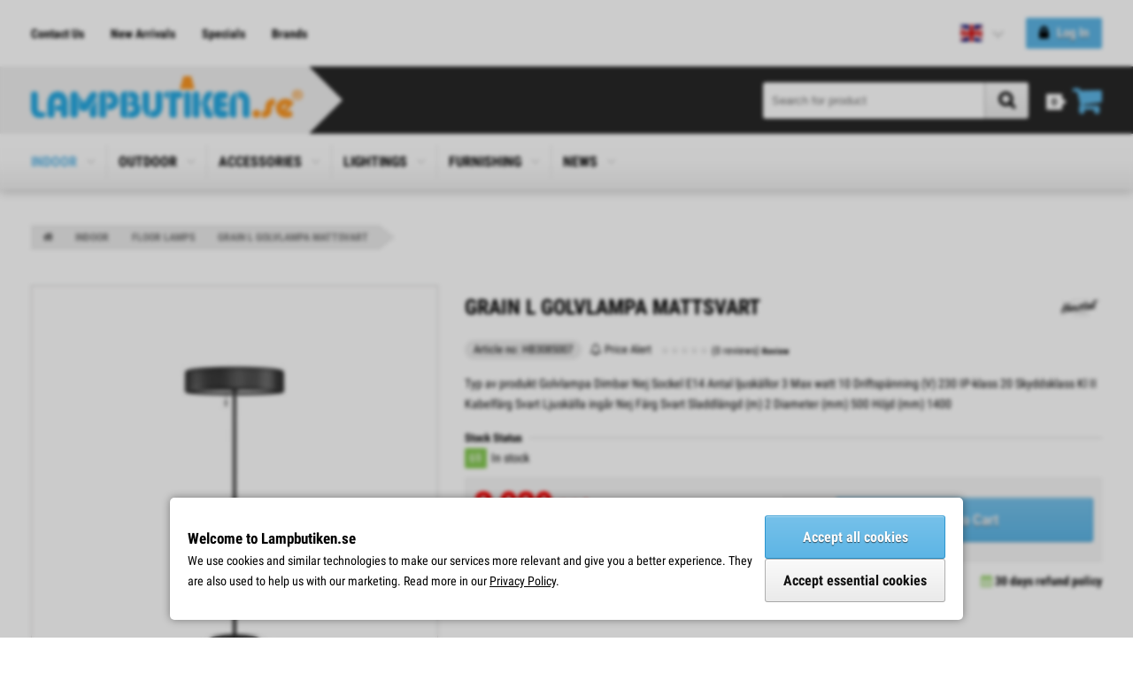

--- FILE ---
content_type: text/html; charset=UTF-8
request_url: https://www.lampbutiken.se/en/grain-l-golvlampa-mattsvart/product_details.php/products_id/16425
body_size: 9655
content:
<!DOCTYPE html>
<html lang="en" class="unit-desktop">
<head>
<meta charset="utf-8">

<title>GRAIN L GOLVLAMPA MATTSVART - Lampbutiken.se</title>
<meta name="description" content="Typ av produkt Golvlampa Dimbar Nej Sockel E14 Antal ljuskällor 3 Max watt 10 Driftspänning (V) 230 IP-klass 20 Skyddsklass Kl II Kabelfärg Svart Ljuskälla ingår Nej Färg ...">
<link rel="canonical" href="https://www.lampbutiken.se/en/grain-l-golvlampa-mattsvart/product_details.php/products_id/16425">

<meta name="viewport" content="width=device-width, initial-scale=1.0, viewport-fit=cover">
<base href="https://www.lampbutiken.se/">

<link rel="alternate" type="application/rss+xml" title="New arrivals" href="https://www.lampbutiken.se/en/rss.php">
<link rel="alternate" type="application/rss+xml" title="Specials" href="https://www.lampbutiken.se/en/rss_specials.php">
<link rel="alternate" type="application/rss+xml" title="Blog" href="https://www.lampbutiken.se/en/rss_blog.php">
<link rel="sitemap" type="application/xml" title="Sitemap" href="/xml_index.php">

<script>
  var gdprPopup = "true";
  var googleAnalyticsID = "UA-69489664-1";
  var metaPixelID = "1977910895797374";
  var mailChimpID = "040c6b03ce6e8e10deb904168/27683d1878469c9bc8046f2bf";
</script>

<script>
  var anti_spam_hash = "5fe83499de6a5a0c7a43192250bedfbc";
  var default_language = "sv";
  var mega_menu_breakpoint = "768";
  var current_cpath = "189_10";
</script>

<link rel="stylesheet" href="stylesheet.php/styles.scss?scss_template=design_07&v=25.2655">

<script src="templates/library/javascript/dist/jquery/jquery.min.js,lozad/lozad.min.js,megamenu/megamenu.js,autocomplete/autocomplete.js,general.js,poll/poll.js,jplist/jplist.core-ajax.min.js,jplist/jplist.sort-bundle.min.js,jplist/jplist.textbox-filter.min.js,jplist/jplist.pagination-bundle.min.js,jplist/jplist.checkbox-dropdown.min.js,jplist/jplist.filter-toggle-bundle.min.js,jplist/jplist.list-grid-view.min.js,jplist/jplist.preloader-control.min.js,accounting/accounting.min.js,drift/Drift.js"></script>
<script src="templates/design_07/scripts.js?v=25.2655"></script>


<link rel="preload" as="font" href="templates/library/fonts/fontawesome/fontawesome-webfont.woff2" type="font/woff2" crossorigin>
<link rel="preload" as="font" href="templates/library/fonts/roboto_condensed/roboto_condensed_300.woff2" type="font/woff2" crossorigin>
<link rel="preload" as="font" href="templates/library/fonts/roboto_condensed/roboto_condensed_400.woff2" type="font/woff2" crossorigin>
<link rel="preload" as="font" href="templates/library/fonts/roboto_condensed/roboto_condensed_700.woff2" type="font/woff2" crossorigin>
</head>

<body id="php-page-product_details">

  <div class="wrapper">

	<div class="layout-top-outer">
		

		<div class="layout-top">
			<div class="navigation--links">
				<ul>
					<li><a href="https://www.lampbutiken.se/en/contact_us.php">Contact Us</a></li>
					<li><a href="https://www.lampbutiken.se/en/products_new.php">New Arrivals</a></li>
					<li><a href="https://www.lampbutiken.se/en/products_specials.php">Specials</a></li>
					<li><a href="https://www.lampbutiken.se/en/manufacturers.php">Brands</a></li>
				</ul>
			</div>
			<div class="navigation--localization">
<!-- start localizationbox //-->


<div class="container-localization">  <div class="toggler"><div class="toggler-language"><span><img src="https://www.lampbutiken.se/templates/icons/flags/bg.svg" width="35" height="35" alt="English" title="English"></span></div>  </div>  <ul><li><a href="https://www.lampbutiken.se/product_details.php?products_id=16425"><img src="https://www.lampbutiken.se/templates/icons/flags/se.svg" width="35" height="35" alt="Svenska" title="Svenska"> Svenska</a></li>
  </ul></div>
<!-- end localizationbox //-->
</div>
			<div class="navigation--login">
<!-- start loginbox //-->
<div class="container-login state-is-signed-out">
  <div class="toggler"><span class="greeting-account">Log In</span><span class="greeting-personal">Log In</span></div>
<script>
$(function() {
  $('.container-login .toggler').click(function(event) {
    event.preventDefault();
    window.location.href = "https://www.lampbutiken.se/en/login.php";
  });
});
</script>
</div>

<!-- end loginbox //-->
</div>
		</div>
	</div>

	<div class="layout-footer-copy-outer">
		<div class="layout-footer-copy">
			<div class="layout-footer-copy-inner">
				<div class="left">Copyright &copy; 2025 <a href="https://www.lampbutiken.se">Lampbutiken.se</a></div>
				<div class="right"><a class="preemtech" title="E-butik" href="https://www.preemtech.fi/" target="_blank">E-butik</a></div>
			</div>
		</div>
	</div>

	<header class="layout-header-outer">
		<div class="layout-header">
			<div class="left">
				<div class="logo"><a href="https://www.lampbutiken.se/en/index.php"><img src="https://www.lampbutiken.se/templates/design_07/logo.png" width="619" height="96" alt="Lampbutiken.se" title="Lampbutiken.se"></a></div>
				<div class="arrow">
					<svg xmlns="http://www.w3.org/2000/svg" viewBox="0 0 100 100" preserveAspectRatio="none">
						<polygon points="0 0, 100 50, 0 100"/>
					</svg>
				</div>
			</div>

			<!--<div class="tel">
				<i class="fa fa-phone"></i>&nbsp; <a href="tel:+46 019-223838">+46 019-223838</a>
			</div>//-->

			<div class="header--cart">
				
<!-- start cartbox //-->
<div class="container-cart">
  <div class="toggler">
    <div class="toggler--grouper">
      <div class="toggler--grouper--title">Shopping Cart</div>
      <div class="toggler--grouper--counter"><span>0</span> <span>item(s)</span></div>
    </div>
  </div>
  <ul>
<li>Your Shopping Cart is empty.</li>
    <li class="free-shipping">Free shipping over 850,00 kr</li>
  </ul>
</div>
<!-- end cartbox //-->

			</div>
			<div class="header--search">
				
<!-- start searchbox //-->
<form name="quick_find" action="https://www.lampbutiken.se/en/search_result.php" method="get" autocomplete="off">
    <div class="container-search">
    <div class="input-grouper">
      <input type="search" name="keywords" id="autocomplete-search" placeholder="Search for product" data-ajax-url="https://www.lampbutiken.se/ext/components/autocomplete_results.php?language=en" autocomplete="off">
      <button class="btn-style" type="submit"><span>Search</span></button>
    </div>
    <ul id="autocomplete-content"></ul>
  </div>
</form>
<!-- end searchbox //-->

			</div>

		</div>
	</header>

	<div class="layout-categories-outer">
		<div class="layout-categories state-is-transparent">
			
<!-- start megamenu //-->

<div class="toggler"><span>Choose Category</span></div>
<nav>
  <ul>
    <li class="basic-parent" id="cpath-189"><a href="https://www.lampbutiken.se/en/indoor/index.php/cPath/189">INDOOR<span></span><span class="glyphicon-expand"></span></a>
      <ul class="basic">
        <li id="cpath-549"><a href="https://www.lampbutiken.se/en/indoor/laslampa/index.php/cPath/189_549">Läslampa<span class="glyphicon-expand state-hidden"></span></a></li>
        <li id="cpath-59"><a href="https://www.lampbutiken.se/en/indoor/ceiling-lamps/index.php/cPath/189_59">Ceiling Lamps<span class="glyphicon-expand state-hidden"></span></a></li>
        <li id="cpath-61"><a href="https://www.lampbutiken.se/en/indoor/ceiling-fixture-lights/index.php/cPath/189_61">Ceiling Fixture Lights<span class="glyphicon-expand state-hidden"></span></a></li>
        <li id="cpath-14"><a href="https://www.lampbutiken.se/en/indoor/window-lamps/index.php/cPath/189_14">Window Lamps<span class="glyphicon-expand state-hidden"></span></a></li>
        <li id="cpath-12"><a href="https://www.lampbutiken.se/en/indoor/wall-lamps/index.php/cPath/189_12">Wall Lamps<span class="glyphicon-expand state-hidden"></span></a></li>
        <li id="cpath-13"><a href="https://www.lampbutiken.se/en/indoor/table-lamps/index.php/cPath/189_13">Table Lamps<span class="glyphicon-expand state-hidden"></span></a></li>
        <li id="cpath-10"><a href="https://www.lampbutiken.se/en/indoor/floor-lamps/index.php/cPath/189_10">Floor Lamps<span class="glyphicon-expand state-hidden"></span></a></li>
        <li id="cpath-11"><a href="https://www.lampbutiken.se/en/indoor/crystal-chandeliers/index.php/cPath/189_11">Crystal Chandeliers<span class="glyphicon-expand state-hidden"></span></a></li>
        <li id="cpath-66"><a href="https://www.lampbutiken.se/en/indoor/tiffany-lamps/index.php/cPath/189_66">Tiffany Lamps<span class="glyphicon-expand state-hidden"></span></a></li>
        <li id="cpath-17"><a href="https://www.lampbutiken.se/en/indoor/spotlights/index.php/cPath/189_17">Spotlights<span class="glyphicon-expand state-hidden"></span></a></li>
        <li id="cpath-23"><a href="https://www.lampbutiken.se/en/indoor/lamp-bases/index.php/cPath/189_23">Lamp Bases<span class="glyphicon-expand state-hidden"></span></a></li>
        <li id="cpath-18"><a href="https://www.lampbutiken.se/en/indoor/shades/index.php/cPath/189_18">Shades<span class="glyphicon-expand state-hidden"></span></a></li>
        <li id="cpath-149"><a href="https://www.lampbutiken.se/en/indoor/functions/index.php/cPath/189_149">Functions<span class="glyphicon-expand state-hidden"></span></a></li>
        <li id="cpath-16"><a href="https://www.lampbutiken.se/en/indoor/bathroom-lamps/index.php/cPath/189_16">Bathroom Lamps<span class="glyphicon-expand state-hidden"></span></a></li>
      </ul>
    </li>
    <li class="basic-parent" id="cpath-15"><a href="https://www.lampbutiken.se/en/outdoor/index.php/cPath/15">OUTDOOR<span></span><span class="glyphicon-expand"></span></a>
      <ul class="basic">
        <li id="cpath-275"><a href="https://www.lampbutiken.se/en/outdoor/ceiling-lamps/index.php/cPath/15_275">Ceiling Lamps<span class="glyphicon-expand state-hidden"></span></a></li>
        <li id="cpath-92"><a href="https://www.lampbutiken.se/en/outdoor/ceiling-fixture-lights/index.php/cPath/15_92">Ceiling Fixture Lights<span class="glyphicon-expand state-hidden"></span></a></li>
        <li id="cpath-44"><a href="https://www.lampbutiken.se/en/outdoor/wall-lamps/index.php/cPath/15_44">Wall Lamps<span class="glyphicon-expand state-hidden"></span></a></li>
        <li id="cpath-340"><a href="https://www.lampbutiken.se/en/outdoor/table-lamps/index.php/cPath/15_340">Table Lamps<span class="glyphicon-expand state-hidden"></span></a></li>
        <li id="cpath-341"><a href="https://www.lampbutiken.se/en/outdoor/floor-lamps/index.php/cPath/15_341">Floor Lamps<span class="glyphicon-expand state-hidden"></span></a></li>
        <li id="cpath-47"><a href="https://www.lampbutiken.se/en/outdoor/pole-lamps/index.php/cPath/15_47">Pole Lamps<span class="glyphicon-expand state-hidden"></span></a></li>
        <li id="cpath-367"><a href="https://www.lampbutiken.se/en/outdoor/index.php/cPath/15_367"><span class="glyphicon-expand state-hidden"></span></a></li>
        <li id="cpath-361"><a href="https://www.lampbutiken.se/en/outdoor/light-strings/index.php/cPath/15_361">Light Strings<span class="glyphicon-expand state-hidden"></span></a></li>
        <li id="cpath-157"><a href="https://www.lampbutiken.se/en/outdoor/gift-cards/index.php/cPath/15_157">Gift Cards<span class="glyphicon-expand state-hidden"></span></a></li>
        <li id="cpath-311"><a href="https://www.lampbutiken.se/en/outdoor/freight/index.php/cPath/15_311">Freight<span class="glyphicon-expand state-hidden"></span></a></li>
      </ul>
    </li>
    <li class="basic-parent" id="cpath-19"><a href="https://www.lampbutiken.se/en/accessories/index.php/cPath/19">ACCESSORIES<span></span><span class="glyphicon-expand"></span></a>
      <ul class="basic">
        <li id="cpath-244"><a href="https://www.lampbutiken.se/en/accessories/hanging-fixtures/index.php/cPath/19_244">Hanging fixtures<span class="glyphicon-expand state-hidden"></span></a></li>
        <li id="cpath-240"><a href="https://www.lampbutiken.se/en/accessories/spare-parts-glass/index.php/cPath/19_240">Spare parts/Glass<span class="glyphicon-expand state-hidden"></span></a></li>
        <li id="cpath-230"><a href="https://www.lampbutiken.se/en/accessories/driver/index.php/cPath/19_230">Driver<span class="glyphicon-expand state-hidden"></span></a></li>
        <li id="cpath-308"><a href="https://www.lampbutiken.se/en/accessories/spare-parts/index.php/cPath/19_308">Spare Parts<span class="glyphicon-expand state-hidden"></span></a></li>
        <li id="cpath-277"><a href="https://www.lampbutiken.se/en/accessories/crystal-spare-parts/index.php/cPath/19_277">Crystal spare parts<span class="glyphicon-expand state-hidden"></span></a></li>
        <li id="cpath-415"><a href="https://www.lampbutiken.se/en/accessories/outdoor/index.php/cPath/19_415">Outdoor<span class="glyphicon-expand state-hidden"></span></a></li>
        <li id="cpath-310"><a href="https://www.lampbutiken.se/en/accessories/freight/index.php/cPath/19_310">Freight<span class="glyphicon-expand state-hidden"></span></a></li>
      </ul>
    </li>
    <li class="basic-parent" id="cpath-443"><a href="https://www.lampbutiken.se/en/lightings/index.php/cPath/443">LIGHTINGS<span></span><span class="glyphicon-expand"></span></a>
      <ul class="basic">
        <li id="cpath-21"><a href="https://www.lampbutiken.se/en/lightings/led/index.php/cPath/443_21">LED<span class="glyphicon-expand state-hidden"></span></a></li>
        <li id="cpath-22"><a href="https://www.lampbutiken.se/en/lightings/halogen/index.php/cPath/443_22">Halogen<span class="glyphicon-expand state-hidden"></span></a></li>
        <li id="cpath-166"><a href="https://www.lampbutiken.se/en/lightings/carbon-thread/index.php/cPath/443_166">Carbon Thread<span class="glyphicon-expand state-hidden"></span></a></li>
        <li id="cpath-25"><a href="https://www.lampbutiken.se/en/lightings/fluorescent-lights/index.php/cPath/443_25">Fluorescent Lights<span class="glyphicon-expand state-hidden"></span></a></li>
        <li id="cpath-515"><a href="https://www.lampbutiken.se/en/lightings/special/index.php/cPath/443_515">Special<span class="glyphicon-expand state-hidden"></span></a></li>
      </ul>
    </li>
    <li class="basic-parent" id="cpath-124"><a href="https://www.lampbutiken.se/en/furnishing/index.php/cPath/124">FURNISHING<span></span><span class="glyphicon-expand"></span></a>
      <ul class="basic">
        <li id="cpath-42"><a href="https://www.lampbutiken.se/en/furnishing/sofas-and-armchairs/index.php/cPath/124_42">Sofas and Armchairs<span class="glyphicon-expand state-hidden"></span></a></li>
        <li id="cpath-141"><a href="https://www.lampbutiken.se/en/furnishing/tables/index.php/cPath/124_141">Tables<span class="glyphicon-expand state-hidden"></span></a></li>
        <li id="cpath-513"><a href="https://www.lampbutiken.se/en/furnishing/pillows/index.php/cPath/124_513">Pillows<span class="glyphicon-expand state-hidden"></span></a></li>
        <li id="cpath-127"><a href="https://www.lampbutiken.se/en/furnishing/index.php/cPath/124_127"><span class="glyphicon-expand state-hidden"></span></a></li>
        <li id="cpath-125"><a href="https://www.lampbutiken.se/en/furnishing/mirrors/index.php/cPath/124_125">Mirrors<span class="glyphicon-expand state-hidden"></span></a></li>
      </ul>
    </li>
    <li class="basic-parent" id="cpath-369"><a href="https://www.lampbutiken.se/en/news/index.php/cPath/369">NEWS<span></span><span class="glyphicon-expand"></span></a>
      <ul class="basic">
        <li id="cpath-559"><a href="https://www.lampbutiken.se/en/news/autumn-winter-2025/index.php/cPath/369_559">Autumn & Winter 2025<span class="glyphicon-expand state-hidden"></span></a></li>
        <li id="cpath-554"><a href="https://www.lampbutiken.se/en/news/autumn-winter-2024/index.php/cPath/369_554">Autumn & Winter 2024<span class="glyphicon-expand state-hidden"></span></a></li>
        <li id="cpath-542"><a href="https://www.lampbutiken.se/en/news/spring-summer-2024/index.php/cPath/369_542">Spring & Summer 2024<span class="glyphicon-expand state-hidden"></span></a></li>
        <li id="cpath-506"><a href="https://www.lampbutiken.se/en/news/autumn-winter-2023/index.php/cPath/369_506">Autumn & Winter 2023<span class="glyphicon-expand state-hidden"></span></a></li>
        <li id="cpath-445"><a href="https://www.lampbutiken.se/en/news/index.php/cPath/369_445"><span class="glyphicon-expand state-hidden"></span></a></li>
        <li id="cpath-417"><a href="https://www.lampbutiken.se/en/news/autumn-winter-2022/index.php/cPath/369_417">Autumn & Winter 2022<span class="glyphicon-expand state-hidden"></span></a></li>
        <li id="cpath-402"><a href="https://www.lampbutiken.se/en/news/spring-summer-2022/index.php/cPath/369_402">Spring & Summer 2022<span class="glyphicon-expand state-hidden"></span></a></li>
        <li id="cpath-370"><a href="https://www.lampbutiken.se/en/news/autumn-winter-2021/index.php/cPath/369_370">Autumn & Winter 2021<span class="glyphicon-expand state-hidden"></span></a></li>
      </ul>
    </li>
  </ul>
</nav>
<div class="bottom-line"></div>
<!-- end megamenu //-->

		</div>
	</div>

	<div class="layout-breadcrumb">
		<ol vocab="http://schema.org/" typeof="BreadcrumbList" class="BreadcrumbList">
<li property="itemListElement" typeof="ListItem">
  <a property="item" typeof="WebPage" href="https://www.lampbutiken.se/en/index.php">
    <span property="name">Home</span>
  </a>
  <meta property="position" content="1">
</li>
<li property="itemListElement" typeof="ListItem">
  <a property="item" typeof="WebPage" href="https://www.lampbutiken.se/en/indoor/index.php/cPath/189">
    <span property="name">INDOOR</span>
  </a>
  <meta property="position" content="2">
</li>
<li property="itemListElement" typeof="ListItem">
  <a property="item" typeof="WebPage" href="https://www.lampbutiken.se/en/indoor/floor-lamps/index.php/cPath/189_10">
    <span property="name">Floor Lamps</span>
  </a>
  <meta property="position" content="3">
</li>
<li property="itemListElement" typeof="ListItem" class="state-active">
  <a property="item" typeof="WebPage" href="https://www.lampbutiken.se/en/grain-l-golvlampa-mattsvart/product_details.php/products_id/16425">
    <span property="name">GRAIN L GOLVLAMPA MATTSVART</span>
  </a>
  <meta property="position" content="4">
</li>
</ol>

	</div>

	<div class="layout-content">
		<main class="layout-main">
			
			
<!-- start Default Content //-->
<section class="main-container">

  <div class="body">

    
    <div class="product-outer">

      <div class="product-outer-images">

                <div class="container-images-large">
          <img class="lozad" src="templates/icons/image_not_defined.png" width="500" height="500" data-toggle-class="lozad-state-active" data-src="https://www.lampbutiken.se/thumb.php?src=/images/products/230309.092743-grain-l-golvlampa-mattsvart.jpg&q=50&cc=ffffff&w=500&h=500&zc=2" data-zoom="https://www.lampbutiken.se/images/products/230309.092743-grain-l-golvlampa-mattsvart.jpg" data-num="img-1" alt="GRAIN L GOLVLAMPA MATTSVART" title="GRAIN L GOLVLAMPA MATTSVART">        </div>
        
		<div class="container-images-thumbs">
          <img class="lozad" src="templates/icons/image_not_defined.png" width="500" height="500" data-toggle-class="lozad-state-active" data-src="https://www.lampbutiken.se/thumb.php?src=/images/products/230309.092743-grain-l-golvlampa-mattsvart.jpg&q=50&cc=ffffff&w=500&h=500&zc=2" data-medium="https://www.lampbutiken.se/thumb.php?src=/images/products/230309.092743-grain-l-golvlampa-mattsvart.jpg&q=50&cc=ffffff&w=500&h=500&zc=2" data-zoom="https://www.lampbutiken.se/images/products/230309.092743-grain-l-golvlampa-mattsvart.jpg" data-num="img-1" alt="GRAIN L GOLVLAMPA MATTSVART" title="GRAIN L GOLVLAMPA MATTSVART"><img class="lozad" src="templates/icons/image_not_defined.png" width="500" height="500" data-toggle-class="lozad-state-active" data-src="https://www.lampbutiken.se/thumb.php?src=/images/products/230309.092744-1-grain-l-golvlampa-mattsvart.jpg&q=50&cc=ffffff&w=500&h=500&zc=2" data-medium="https://www.lampbutiken.se/thumb.php?src=/images/products/230309.092744-1-grain-l-golvlampa-mattsvart.jpg&q=50&cc=ffffff&w=500&h=500&zc=2" data-zoom="https://www.lampbutiken.se/images/products/230309.092744-1-grain-l-golvlampa-mattsvart.jpg" data-num="img-2" alt="GRAIN L GOLVLAMPA MATTSVART" title="GRAIN L GOLVLAMPA MATTSVART"><img class="lozad" src="templates/icons/image_not_defined.png" width="500" height="500" data-toggle-class="lozad-state-active" data-src="https://www.lampbutiken.se/thumb.php?src=/images/products/230309.092744-2-grain-l-golvlampa-mattsvart.jpg&q=50&cc=ffffff&w=500&h=500&zc=2" data-medium="https://www.lampbutiken.se/thumb.php?src=/images/products/230309.092744-2-grain-l-golvlampa-mattsvart.jpg&q=50&cc=ffffff&w=500&h=500&zc=2" data-zoom="https://www.lampbutiken.se/images/products/230309.092744-2-grain-l-golvlampa-mattsvart.jpg" data-num="img-3" alt="GRAIN L GOLVLAMPA MATTSVART" title="GRAIN L GOLVLAMPA MATTSVART">		</div>

		<div class="image-popup-overlay"></div>
		<div class="image-popup">
		  <div class="image-popup-container">
		    <div class="col-thumbnails">
              <img class="lozad" src="templates/icons/image_not_defined.png" width="250" height="250" data-toggle-class="lozad-state-active" data-src="https://www.lampbutiken.se/thumb.php?src=/images/products/230309.092743-grain-l-golvlampa-mattsvart.jpg&q=50&cc=ffffff&w=250&h=250&zc=2" data-srcset="https://www.lampbutiken.se/thumb.php?src=/images/products/230309.092743-grain-l-golvlampa-mattsvart.jpg&q=50&cc=ffffff&w=500&h=500&zc=2 2x" data-num="img-1" alt="GRAIN L GOLVLAMPA MATTSVART" title="GRAIN L GOLVLAMPA MATTSVART"><img class="lozad" src="templates/icons/image_not_defined.png" width="250" height="250" data-toggle-class="lozad-state-active" data-src="https://www.lampbutiken.se/thumb.php?src=/images/products/230309.092744-1-grain-l-golvlampa-mattsvart.jpg&q=50&cc=ffffff&w=250&h=250&zc=2" data-srcset="https://www.lampbutiken.se/thumb.php?src=/images/products/230309.092744-1-grain-l-golvlampa-mattsvart.jpg&q=50&cc=ffffff&w=500&h=500&zc=2 2x" data-num="img-2" alt="GRAIN L GOLVLAMPA MATTSVART" title="GRAIN L GOLVLAMPA MATTSVART"><img class="lozad" src="templates/icons/image_not_defined.png" width="250" height="250" data-toggle-class="lozad-state-active" data-src="https://www.lampbutiken.se/thumb.php?src=/images/products/230309.092744-2-grain-l-golvlampa-mattsvart.jpg&q=50&cc=ffffff&w=250&h=250&zc=2" data-srcset="https://www.lampbutiken.se/thumb.php?src=/images/products/230309.092744-2-grain-l-golvlampa-mattsvart.jpg&q=50&cc=ffffff&w=500&h=500&zc=2 2x" data-num="img-3" alt="GRAIN L GOLVLAMPA MATTSVART" title="GRAIN L GOLVLAMPA MATTSVART">		    </div>

		    <div class="col-images">
              <div id="img-1">
                              <img class="lozad" data-toggle-class="lozad-state-active" src="https://www.lampbutiken.se/images/products/230309.092743-grain-l-golvlampa-mattsvart.jpg" alt="GRAIN L GOLVLAMPA MATTSVART">
                            </div><div id="img-2">
                              <img class="lozad" data-toggle-class="lozad-state-active" src="https://www.lampbutiken.se/images/products/230309.092744-1-grain-l-golvlampa-mattsvart.jpg" alt="GRAIN L GOLVLAMPA MATTSVART">
                            </div><div id="img-3">
                              <img class="lozad" data-toggle-class="lozad-state-active" src="https://www.lampbutiken.se/images/products/230309.092744-2-grain-l-golvlampa-mattsvart.jpg" alt="GRAIN L GOLVLAMPA MATTSVART">
                            </div><div class="image-fader"></div>		    </div>

		    <div class="col-close">
		      <div class="close"><span>Close</span> <button type="button"><i class="fa fa-times" aria-hidden="true"></i></button></div>
		    </div>
		  </div>
		</div>

      </div>

      <div class="product-outer-details">
        <header>
          <h1>GRAIN L GOLVLAMPA MATTSVART</h1>

                    <div class="manufacturer">
            <a href="https://www.lampbutiken.se/en/herstal/index.php/manufacturers_id/7"><img class="lozad" src="templates/icons/image_not_defined.png" width="100" height="100" data-toggle-class="lozad-state-active" data-src="https://www.lampbutiken.se/thumb.php?src=/images/manufacturers/210304.130725-herstal.jpg&q=50&cc=ffffff&w=100&h=100&zc=2" data-srcset="https://www.lampbutiken.se/thumb.php?src=/images/manufacturers/210304.130725-herstal.jpg&q=50&cc=ffffff&w=200&h=200&zc=2 2x" alt="Herstal" title="Herstal"></a>          </div>
                  </header>

        <div class="container-details-left">
          <div class="container-details-left-group">
                        <div class="container-details-left__model">
              <span class="highlighted-text">Article no: HB3085007</span>            </div>
            
                        <div class="container-details-left__price-alert">
              Price Alert            </div>
            
                        <div class="container-details-left__reviews">
              <div class="container-details-left__reviews__stars stars"><span style="width: 0%"></span></div>
              <span class="container-details-left__reviews__count">(0 reviews)</span>
              <span class="container-details-left__reviews__write">Review</span>
            </div>
                      </div>

          <div class="container-details-left__description ">
          Typ av produkt    Golvlampa          Dimbar    Nej          Sockel    E14          Antal ljuskällor    3          Max watt    10          Driftspänning (V)    230          IP-klass    20          Skyddsklass    Kl II          Kabelfärg    Svart          Ljuskälla ingår    Nej          Färg    Svart          Sladdlängd (m)    2          Diameter (mm)    500          Höjd (mm)    1400          </div>

        </div>

        <div class="container-details-right">
          
                    <div class="container-stock-quantity">
            <div class="stock-title">Stock Status</div>
            <div class="stock-details">  <span class="stock-status-icon state-in-stock">69</span><span class="stock-status">In stock</span></div>            </div>
          
          <form name="cart_quantity" action="https://www.lampbutiken.se/en/grain-l-golvlampa-mattsvart/product_details.php/products_id/16425/action/add_product" method="post"><input type="hidden" name="products_id" value="16425">            
            <div class="container-price-buy">
              <div class="container-price-buy__price">
                <span class="product-price-special" id="re-calculated-price">3 039<sub>,00 kr</sub></span><div class="product-price-old-container"><span class="nowrap">Normal price <span class="product-price-old" id="re-calculated-price_old">3 799<sub>,00 kr</sub></span></span> <span class="product-price-discount-percent">Save <span id="re-calculated-price-percentage">20%</span></span></div>              </div>

              <div class="container-price-buy__button">
                <input name="quantity" type="number" value="1" min="1" max="99"><button class="btn-style btn-secondary-style" type="submit">Add to Cart</button>              </div>
            </div>

            
          </form>
        </div>

        <div class="container-details-slogans default-text"><div class="item"><i class="fa fa-truck"></i> Free Shipping!</div><div class="item"><i class="fa fa-clock-o"></i> Fast delivery</div><div class="item"><i class="fa fa-calendar"></i> 30 days refund policy</div></div>
        

      </div>

    </div>


    <div class="product-tabs-container">
      <input id="tab-1" type="radio" name="tabs" checked="checked">
      <input id="tab-2" type="radio" name="tabs">
      <input id="tab-3" type="radio" name="tabs">
      <input id="tab-4" type="radio" name="tabs">
      <input id="tab-5" type="radio" name="tabs">
      <input id="tab-6" type="radio" name="tabs">
      <div class="tabs">
        <label for="tab-1">Description</label>
        <label for="tab-2">Specification</label>
        <label for="tab-3">Reviews (0)</label>
        <label for="tab-4">Questions?</label>
        <label for="tab-5"></label>
        <label for="tab-6">Price Alert</label>
      </div>
      <div class="content">

        <div class="panel">
            <div class="product-description" style="max-height: 222px">
              <div class="user-html"><table>
	<tbody>
		<tr id="TI_PRODTYPE">
			<th>Typ av produkt</th>
			<td>Golvlampa</td>
		</tr>
		<tr id="TI_DIMBAR">
			<th>Dimbar</th>
			<td>Nej</td>
		</tr>
		<tr id="TI_SOCKEL">
			<th>Sockel</th>
			<td>E14</td>
		</tr>
		<tr id="TI_NO_BULBS">
			<th>Antal ljuskällor</th>
			<td>3</td>
		</tr>
		<tr id="TI_MAXWATT">
			<th>Max watt</th>
			<td>10</td>
		</tr>
		<tr id="TI_VOLT">
			<th>Driftspänning (V)</th>
			<td>230</td>
		</tr>
		<tr id="TI_IP">
			<th>IP-klass</th>
			<td>20</td>
		</tr>
		<tr id="TI_CLASS">
			<th>Skyddsklass</th>
			<td>Kl II</td>
		</tr>
		<tr id="TI_CABLECOLR">
			<th>Kabelfärg</th>
			<td>Svart</td>
		</tr>
		<tr id="TI_INCL_BULB">
			<th>Ljuskälla ingår</th>
			<td>Nej</td>
		</tr>
		<tr id="TI_COLOUR">
			<th>Färg</th>
			<td>Svart</td>
		</tr>
		<tr id="TI_CABLELEN">
			<th>Sladdlängd (m)</th>
			<td>2</td>
		</tr>
		<tr id="TI_DIAMETER">
			<th>Diameter (mm)</th>
			<td>500</td>
		</tr>
		<tr id="TI_HEIGHT">
			<th>Höjd (mm)</th>
			<td>1400</td>
		</tr>
	</tbody>
</table></div><img class="lozad" data-toggle-class="lozad-state-active" src="https://www.lampbutiken.se/images/products/230309.092743-grain-l-golvlampa-mattsvart.jpg" alt="GRAIN L GOLVLAMPA MATTSVART"><img class="lozad" data-toggle-class="lozad-state-active" src="https://www.lampbutiken.se/images/products/230309.092744-1-grain-l-golvlampa-mattsvart.jpg" alt="GRAIN L GOLVLAMPA MATTSVART"><img class="lozad" data-toggle-class="lozad-state-active" src="https://www.lampbutiken.se/images/products/230309.092744-2-grain-l-golvlampa-mattsvart.jpg" alt="GRAIN L GOLVLAMPA MATTSVART">              <div class="gradient">
                <button class="btn-style btn-small">Learn more</button>
              </div>
            </div>
        </div>
    
        <div class="panel">
          <div class="product-specifications">
<table class="product-specifications"><tr>
<td>Artikelnummer:</td>
<td>HB3085007</td>
</tr>
</table>
</div>
                  </div>

        <div class="panel">
          <div class="product-reviews">
            <!-- reviews_products //-->
<div class="review-items-container">
</div>

<a class="highlighted-text" href="https://www.lampbutiken.se/en/login.php">Log in</a> or <a class="highlighted-text" href="https://www.lampbutiken.se/en/create_account.php">Create an account</a> to write a review.
<!-- reviews_products_eof //-->          </div>
        </div>

        <div class="panel">
      	  <div class="product-questions">
            <!-- comments_products //-->
<form name="products_question" action="https://www.lampbutiken.se/en/grain-l-golvlampa-mattsvart/product_details.php/products_id/16425#tab-4" method="post"><input type="hidden" name="formid" value="90866145f043bbfd069a140fbbb2acc8"><input type="hidden" name="anti_spam_input" value=""><input type="hidden" name="time_stamp" value=""><input type="hidden" name="action" value="process_question">
  <div class="form">
    <h4>Ask a question</h4>

    <label for="question_name">Your Name:</label>
    <input type="text" name="name" id="question_name" required pattern=".{2,}" title="Your Name must have at least 2 characters.">
    <label for="email_address_product_details_question">E-Mail Address:</label>
    <input type="email" name="email_address" id="email_address_product_details_question" required pattern=".{6,}" title="E-Mail Address must have at least 6 characters.">
    <label for="question_text">Your question:</label>
    <textarea name="question_text" cols="40" rows="5" id="question_text" required minlength="10" title="Your question must have at least 10 characters."></textarea>
    <label for="captcha_product_question">Verification Code:</label>
    <input type="text" name="captcha" id="captcha_product_question" required placeholder="Enter verification code"style="background-image: url('ext/components/captcha.php');">  </div>
  
  <div class="button-set">
    <button class="btn-style button_copy_anti_spam_hash right" data-loading-text="Loading..." type="submit">Send</button>  </div>

</form>
<!-- comments_products_eof //-->          </div>
        </div>

        <div class="panel">
      	  <div class="product-price-quotes">
                      </div>
        </div>

        <div class="panel">
      	  <div class="product-price-alert">
            <!-- price_alert //-->
<form name="price_alert" action="https://www.lampbutiken.se/en/grain-l-golvlampa-mattsvart/product_details.php/products_id/16425#tab-6" method="post"><input type="hidden" name="formid" value="90866145f043bbfd069a140fbbb2acc8"><input type="hidden" name="anti_spam_input" value=""><input type="hidden" name="time_stamp" value=""><input type="hidden" name="action" value="process_price_alert">
  <div class="form">
    <h4>Price Alert</h4>

    <div class="intro">
      Do you want to be notified if this product drops in price?    </div>

    <label for="price_alert">Notify me if the price falls below:</label>
    <input type="number" name="alert_price" id="price_alert" min="1" max="3039.0000" step="any" required>
    <label>Keep notification active:</label>
    <select name="alert_expire"><option value="1">1 months</option><option value="3">3 months</option><option value="6">6 months</option><option value="12">12 months</option></select>
    <label for="price_alert_name">Your Name:</label>
    <input type="text" name="name" id="price_alert_name" required pattern=".{2,}" title="Your Name must have at least 2 characters.">
    <label for="email_address_product_details_price_alert">E-Mail Address:</label>
    <input type="email" name="email_address" id="email_address_product_details_price_alert" required pattern=".{6,}" title="E-Mail Address must have at least 6 characters.">
    <label for="captcha_price_alert">Verification Code:</label>
    <input type="text" name="captcha" id="captcha_price_alert" required placeholder="Enter verification code"style="background-image: url('ext/components/captcha.php');">  </div>
  
  <div class="button-set">
    <button class="btn-style button_copy_anti_spam_hash right" data-loading-text="Loading..." type="submit">Watch price</button>  </div>

</form>
<!-- price_alert_efo //-->          </div>
        </div>

      </div>
    </div>


    










<!-- xsell_products //-->
<section class="featured-products cross-products">
  <header>
    <h4>We also recommend</h4>
  </header>
  <div class="container-products carousel-products">
    <div class="item">
  <div class="item--image"><a href="https://www.lampbutiken.se/en/wellington-golv-antiksilver/product_details.php/products_id/6362"><img class="lozad" src="templates/icons/image_not_defined.png" width="250" height="250" data-toggle-class="lozad-state-active" data-src="https://www.lampbutiken.se/thumb.php?src=/images/products/210820.151429-wellington-golv-antiksilver-130cm.jpg&q=50&cc=ffffff&w=250&h=250&zc=2" data-srcset="https://www.lampbutiken.se/thumb.php?src=/images/products/210820.151429-wellington-golv-antiksilver-130cm.jpg&q=50&cc=ffffff&w=500&h=500&zc=2 2x" alt="Wellington Golv Antiksilver" title="Wellington Golv Antiksilver"></a></div>
  <div class="item--details">
    <div class="item--name"><a href="https://www.lampbutiken.se/en/wellington-golv-antiksilver/product_details.php/products_id/6362">Wellington Golv Antiksilver</a></div>
    <div class="item--price"><span class="product-price-special">1 519<sub>,00 kr</sub></span><span class="product-price-old">1 899<sub>,00 kr</sub></span></div>
    <div class="item--description">Artikel nr.    412501          Antal Ljuskällor    1          Spänning    230V          Sladdlängd</div>
    <div class="item--stock"><span class="stock-status-icon state-in-stock">&nbsp;</span>In stock</div>
    <div class="item--rating"><span class="stars"><span style="width: 0%"></span></span></div>
    <div class="item--buttons">
      <a class="btn-style btn-small" title="Add to Cart" rel="nofollow" href="https://www.lampbutiken.se/en/product_details.php?products_id=16425&action=buy_now&pid=6362"><span>Add to Cart</span></a>
    </div>
    <div class="item--ribbon ribbon-specials"><span>Save 20%</span></div>
  </div>
</div>
<div class="item">
  <div class="item--image"><a href="https://www.lampbutiken.se/en/tromso-golvlampa-vit/product_details.php/products_id/2277"><img class="lozad" src="templates/icons/image_not_defined.png" width="250" height="250" data-toggle-class="lozad-state-active" data-src="https://www.lampbutiken.se/thumb.php?src=/images/products/130926.133306.png&q=50&cc=ffffff&w=250&h=250&zc=2" data-srcset="https://www.lampbutiken.se/thumb.php?src=/images/products/130926.133306.png&q=50&cc=ffffff&w=500&h=500&zc=2 2x" alt="Tromsö Golvlampa Vit" title="Tromsö Golvlampa Vit"></a></div>
  <div class="item--details">
    <div class="item--name"><a href="https://www.lampbutiken.se/en/tromso-golvlampa-vit/product_details.php/products_id/2277">Tromsö Golvlampa Vit</a></div>
    <div class="item--price"><span class="product-price">999<sub>,00 kr</sub></span></div>
    <div class="item--description">Exklusive skärm  Stativ av metall  Vippströmbrytare i lamphållaren&nbsp;&nbsp;  E27&nbsp;60W  H 1380, D 340, Ø 200&nbsp;</div>
    <div class="item--stock"><span class="stock-status-icon state-in-stock">&nbsp;</span>In stock</div>
    <div class="item--rating"><span class="stars"><span style="width: 0%"></span></span></div>
    <div class="item--buttons">
      <a class="btn-style btn-small" title="Add to Cart" rel="nofollow" href="https://www.lampbutiken.se/en/product_details.php?products_id=16425&action=buy_now&pid=2277"><span>Add to Cart</span></a>
    </div>
    
  </div>
</div>
<div class="item">
  <div class="item--image"><a href="https://www.lampbutiken.se/en/tromso-golvlampa-vit/product_details.php/products_id/2279"><img class="lozad" src="templates/icons/image_not_defined.png" width="250" height="250" data-toggle-class="lozad-state-active" data-src="https://www.lampbutiken.se/thumb.php?src=/images/products/130926.134252.png&q=50&cc=ffffff&w=250&h=250&zc=2" data-srcset="https://www.lampbutiken.se/thumb.php?src=/images/products/130926.134252.png&q=50&cc=ffffff&w=500&h=500&zc=2 2x" alt="Tromsö Golvlampa Vit" title="Tromsö Golvlampa Vit"></a></div>
  <div class="item--details">
    <div class="item--name"><a href="https://www.lampbutiken.se/en/tromso-golvlampa-vit/product_details.php/products_id/2279">Tromsö Golvlampa Vit</a></div>
    <div class="item--price"><span class="product-price">1 222<sub>,10 kr</sub></span></div>
    <div class="item--description">Exklusive skärm  Stativ av metall&nbsp;  Vippströmbrytare i lamphållaren&nbsp;&nbsp;  E27 2x60W  H 1380, D 340, Ø 200&nbsp;</div>
    <div class="item--stock"><span class="stock-status-icon state-in-stock">&nbsp;</span>In stock</div>
    <div class="item--rating"><span class="stars"><span style="width: 0%"></span></span></div>
    <div class="item--buttons">
      <a class="btn-style btn-small" title="Add to Cart" rel="nofollow" href="https://www.lampbutiken.se/en/product_details.php?products_id=16425&action=buy_now&pid=2279"><span>Add to Cart</span></a>
    </div>
    
  </div>
</div>
<div class="item">
  <div class="item--image"><a href="https://www.lampbutiken.se/en/tromso-golvlampa-svart/product_details.php/products_id/2280"><img class="lozad" src="templates/icons/image_not_defined.png" width="250" height="250" data-toggle-class="lozad-state-active" data-src="https://www.lampbutiken.se/thumb.php?src=/images/products/130926.134619.png&q=50&cc=ffffff&w=250&h=250&zc=2" data-srcset="https://www.lampbutiken.se/thumb.php?src=/images/products/130926.134619.png&q=50&cc=ffffff&w=500&h=500&zc=2 2x" alt="Tromsö Golvlampa Svart" title="Tromsö Golvlampa Svart"></a></div>
  <div class="item--details">
    <div class="item--name"><a href="https://www.lampbutiken.se/en/tromso-golvlampa-svart/product_details.php/products_id/2280">Tromsö Golvlampa Svart</a></div>
    <div class="item--price"><span class="product-price">1 222<sub>,10 kr</sub></span></div>
    <div class="item--description">Skärmar beställs separat  Stativ av metall  Vippströmbrytare i lamphållarna  E27 2x60W  H 1380, B 670, D 320&nbsp;</div>
    <div class="item--stock"><span class="stock-status-icon state-in-stock">&nbsp;</span>In stock</div>
    <div class="item--rating"><span class="stars"><span style="width: 0%"></span></span></div>
    <div class="item--buttons">
      <a class="btn-style btn-small" title="Add to Cart" rel="nofollow" href="https://www.lampbutiken.se/en/product_details.php?products_id=16425&action=buy_now&pid=2280"><span>Add to Cart</span></a>
    </div>
    
  </div>
</div>
  </div>
  <footer></footer>
</section>
<!-- xsell_products_eof //-->


    <!-- browsing_history //-->
<section class="featured-products browsing-history">
  <header>
    <h4>My browsing history</h4>
  </header>
  <div class="container-products">
    <div class="carousel-products">
      <a href="https://www.lampbutiken.se/en/product_details.php?products_id=16425"><img class="lozad" src="templates/icons/image_not_defined.png" width="250" height="250" data-toggle-class="lozad-state-active" data-src="https://www.lampbutiken.se/thumb.php?src=/images/products/230309.092743-grain-l-golvlampa-mattsvart.jpg&q=50&cc=ffffff&w=250&h=250&zc=2" data-srcset="https://www.lampbutiken.se/thumb.php?src=/images/products/230309.092743-grain-l-golvlampa-mattsvart.jpg&q=50&cc=ffffff&w=500&h=500&zc=2 2x" alt=""></a>    </div>
  </div>
</section>
<!-- browsing_history //-->
    
  </div><!-- end <div class="body"> //-->

  <footer></footer>

</section>



<!-- shorten product description //-->
<script>
  $(function() {
    $('.product-description').truncate();
  });
</script>


<!-- scroll to tab //-->
<script>
  $(function() {
    $('#email_address_product_details_back_in_stock').focus(function() {
      $('#captcha_product_details_back_in_stock').show();
    });
  });

  $(function() {
    $('.container-details-left__reviews').click(function() {
      scrollToElement('#tab-3');
      $('#tab-3').trigger('click');

      var leftPos = $('.product-tabs-container .tabs')[0].scrollWidth - $('.product-tabs-container label[for="tab-3"]')[0].scrollWidth;
      $('.product-tabs-container .tabs').delay(300).animate({scrollLeft: leftPos}, 350);
    });

    $('.price-quote-request').click(function() {
      scrollToElement('#tab-5');
      $('#tab-5').trigger('click');

      var leftPos = $('.product-tabs-container .tabs')[0].scrollWidth - $('.product-tabs-container label[for="tab-5"]')[0].scrollWidth;
      $('.product-tabs-container .tabs').delay(300).animate({scrollLeft: leftPos}, 350);
    });

    $('.container-details-left__price-alert').click(function() {
      scrollToElement('#tab-6');
      $('#tab-6').trigger('click');

      var leftPos = $('.product-tabs-container .tabs')[0].scrollWidth - $('.product-tabs-container label[for="tab-6"]')[0].scrollWidth;
      $('.product-tabs-container .tabs').delay(300).animate({scrollLeft: leftPos}, 350);
    });
  });

  // update wo action
  $(function() {
    $('input[name="tabs"]').change(function() {
      id = $(this).attr('id');
      label = $('.tabs').find('label[for="' + id + '"]').text();

      save_whos_online_action(txt_open_tab + ` "${label}"`);
    });
  });

  
  if (window.location.hash) {
    var hash = window.location.hash.substring(1);
    switch(hash) {
      case 'tab-3':
        scrollToElement('#tab-3');
        $('#tab-3').trigger('click');
        break;
      case 'tab-4':
        scrollToElement('#tab-4');
        $('#tab-4').trigger('click');
        break;
      case 'tab-5':
        scrollToElement('#tab-5');
        $('#tab-5').trigger('click');
        break;
      case 'tab-6':
        scrollToElement('#tab-6');
        $('#tab-6').trigger('click');
        break;
    }
  }
</script>


<script>
	var isTouchSupported = 'ontouchstart' in window;
	// disable drift on touch devices
	if (!isTouchSupported) {
		var drift = new Drift(document.querySelector('.container-images-large img'), {
			paneContainer: document.querySelector('.product-outer-details'),
			inlinePane: 666,
			inlineOffsetY: 0, //-85
			containInline: true,
			hoverBoundingBox: true,
			hoverDelay: 100,
			//touchDelay: 1000,
			//zoomFactor: 3,
		});
	}

	$(function() {
		$('.container-images-thumbs img:first-child').addClass('state-current');

		$(document).on('click mouseover', '.container-images-thumbs img', function() {
		    // add waiting icon if requested thumb is not currently in large view
            current = $('.container-images-large img').attr('src');
            requested = $(this).data('medium');
			if (current !== requested) {
				$('.container-images-large').addClass('wait-loading');
			}

            // set new src for large image
			$('.container-images-large img')
			.attr('src', $(this).data('medium'))
			.attr('data-zoom', $(this).data('zoom'))
			.data('num', $(this).data('num'))
			;

            // add state current to thumb
			$(this).parent().find('img.state-current').removeClass('state-current');
			$(this).addClass('state-current');

            // remove waiting icon when finished loading image
			$('.container-images-large img').load(function() {
				$('.container-images-large').removeClass('wait-loading');
			});
		});
	});

	$(function() {
		// open image popup and scroll to selected image
		$(document).on('click', '.container-images-large img', function() {
			$('body').addClass('state-image-popup-open');

			if ($(this).data('num')) {
    	        $('.image-popup .col-thumbnails img').removeClass('state-current');
	            $('.image-popup .col-thumbnails img[data-num="' + $(this).data('num') + '"]').addClass('state-current');

				var elmnt = $('#' + $(this).data('num'));
				elmnt[0].scrollIntoView({
				    behavior: 'smooth'
				});
			}

			// update wo action
			save_whos_online_action(txt_open_product_image);
		});

		// when image popup open, scroll to selected image
		$(document).on('click', '.image-popup .col-thumbnails img', function() {
			if ($(this).data('num')) {
    	        $('.image-popup .col-thumbnails img').removeClass('state-current');
	            $(this).addClass('state-current');

				var elmnt = $('#' + $(this).data('num'));
				elmnt[0].scrollIntoView({
				    behavior: 'smooth'
				});
			}
		});

		// close image popup
		$('.image-popup .col-close .close').click(function(e){
			$('body').removeClass('state-image-popup-open');
		});
	});
</script>


<!-- json-ld //-->
<script type="application/ld+json">
{
  "@context": "http://schema.org/",
  "@type": "Product",
  "name": "GRAIN L GOLVLAMPA MATTSVART",
  "image": "https://www.lampbutiken.se/images/products/230309.092743-grain-l-golvlampa-mattsvart.jpg",
  "description": "Typ av produkt    Golvlampa          Dimbar    Nej          Sockel    E14          Antal ljusk\u00e4llor    3          Max watt    10          Driftsp\u00e4nning (V)    230          IP-klass    20         ...",
  "sku": "HB3085007",
  "brand": {
    "@type": "Thing",
    "name": "Herstal"
  },
  "offers": {
    "@type": "Offer",
    "url": "https://www.lampbutiken.se/en/grain-l-golvlampa-mattsvart/product_details.php/products_id/16425",
    "priceCurrency": "SEK",
    "price": "3039.00",
    "itemCondition": "http://schema.org/NewCondition",
    "availability": "http://schema.org/InStock",
    "seller": {
      "@type": "Organization",
      "name": "Lampbutiken.se"
    }
  }
}
</script>


<!-- end Default Content //-->
<div class="gdpr-notice">  <div class="gdpr-popup-overlay"></div>  <div class="gdpr-popup">    <div class="gdpr-intro">      <div class="heading">Welcome to Lampbutiken.se</div>      <div class="description">We use cookies and similar technologies to make our services more relevant and give you a better experience. They are also used to help us with our marketing. Read more in our <a href="https://www.lampbutiken.se/en/pages.php?page_id=2">Privacy Policy</a>.</div>    </div>    <div class="gdpr-buttons">      <a href="#" class="btn-style btn-secondary-style btn-gdpr-accept">Accept all cookies</a>      <a href="#" class="btn-style btn-gdpr-decline">Accept essential cookies</a>    </div>  </div></div>
		</main>
		<aside class="layout-aside">
			
			
			
			
			
			
		</aside>
	</div>

	<footer class="layout-footer-brands-outer">
		<div class="layout-footer-brands">
			
		</div>
	</footer>

	<footer class="layout-footer-banner-outer">
		<div class="layout-footer-banner">
			<div class="layout-footer-banner-inner">
				<div class="left"><h4>Newsletter</h4>
<!-- start newsletterbox //-->
<form name="newsletter" action="https://www.lampbutiken.se/en/newsletter.php" method="post"><input type="hidden" name="formid" value="90866145f043bbfd069a140fbbb2acc8"><input type="hidden" name="anti_spam_input" value=""><input type="hidden" name="time_stamp" value=""><input type="hidden" name="action" value="pass_email_from_newsletter_form"><input type="hidden" name="subscribe" value="1">
  <div class="container-newsletter">
    <div class="input-grouper">
      <input type="email" name="email_address" id="email_address_newsletter_box" placeholder="Your e-mail address" required pattern=".{6,}" title="E-Mail Address must have at least 6 characters.">
      <button class="btn-style btn-secondary-style button_copy_anti_spam_hash" data-loading-text="Loading..." type="submit"><span>Subscribe</span></button>
    </div>
    <input type="hidden" name="newsletter_source" value="box">
  </div>
</form>
<!-- end newsletterbox //-->
</div>
				<div class="right">
					<h4>Follow Us</h4>
					<div class="icons">
						<a target="_blank" href="https://www.facebook.com/lampbutiken.se/"><i class="fa fa-facebook"></i></a><br />
<a target="_blank" href="https://www.instagram.com/lampbutiken/"><i class="fa fa-instagram"></i></a>
					</div>
				</div>
			</div>
		</div>
	</footer>

	<footer class="layout-footer-outer">
		<div class="layout-footer">
			<div class="layout-footer-inner">
				<section class="account">
					<h4>My Account</h4>
					<div>
						<ul><li><a href="https://www.lampbutiken.se/en/login.php">Log In</a></li><li><a href="https://www.lampbutiken.se/en/create_account.php">Create an Account</a></li><li><a href="https://www.lampbutiken.se/en/address_book.php">My Address Book</a></li><li><a href="https://www.lampbutiken.se/en/account.php">My Order History</a></li><li><a href="https://www.lampbutiken.se/en/shopping_cart.php">Cart Contents</a></li><li><a href="https://www.lampbutiken.se/en/checkout.php">Checkout</a></li></ul>
					</div>
				</section>
				<section class="infopages">
					<h4>Support</h4>
					<div>
						
<!-- start pagesbox //-->
<ul>
    <li><a href="https://www.lampbutiken.se/en/about-us/pages.php/page_id/7">About us</a></li>
    <li><a href="https://www.lampbutiken.se/en/terms-of-sale/pages.php/page_id/3">Terms of sale</a></li>
    <li><a href="https://www.lampbutiken.se/en/privacy-policy-gdpr-/pages.php/page_id/2">Privacy Policy (GDPR)</a></li>
    <li><a href="https://www.lampbutiken.se/en/for-company-organisation/pages.php/page_id/16">For company & organisation</a></li>
    <li><a href="https://www.lampbutiken.se/en/contact_us.php">Contact us</a></li>
    <li><a href="https://www.lampbutiken.se/en/manufacturers.php">Brands</a></li>
    <li><a href="https://www.lampbutiken.se/en/newsletter.php">Newsletter</a></li>
</ul>
<!-- end pagesbox //-->

					</div>
				</section>
				<section class="payment">
					<h4>Payment Options</h4>
					<div>
						<img alt="" src="templates/library/media/payment_logos_white.png" class="lozad">
					</div>
				</section>
				<section class="contact">
					<h4>Contact Us</h4>
					<div>
						<ul>
							<li>Lampbutiken.se<br>Bolagsvägen 7<br>70236 Örebro<br>Sweden</li>
							<li>Ring oss: <a href="tel:+46 019-223838">+46 019-223838</a></li>
							<li>E-post: <a href="mailto:info@lampbutiken.se">info@lampbutiken.se</a></li>
						</ul>
					</div>
				</section>
			</div>
		</div>
	</footer>

  </div>

  

</body>
</html>

--- FILE ---
content_type: text/css;charset=UTF-8
request_url: https://www.lampbutiken.se/stylesheet.php/styles.scss?scss_template=design_07&v=25.2655
body_size: 27065
content:
/* compiled on Sat, 28 Jun 2025 06:43:03 +0000 (0.2556s) */

*,:before,:after{box-sizing:border-box}html{height:100%;-ms-text-size-adjust:100%;-webkit-text-size-adjust:100%;-webkit-font-smoothing:antialiased;}body{height:100%;margin:0}h1,h2,h3,h4,h5,p,button,ul,ol{margin:0;padding:0}ul,ol{list-style-type:none}h1,h2,h3,h4,h5,p{font-size:inherit}strong{font-weight:bold}a,button{color:inherit}a{text-decoration:none}button{overflow:visible;border:0;font:inherit;letter-spacing:inherit;background:none;cursor:pointer;-webkit-font-smoothing:antialiased;-webkit-user-select:none;-moz-user-select:none;-ms-user-select:none;user-select:none}input{border-radius:0;margin:0}::-moz-focus-inner{padding:0;border:0}img{max-width:100%;height:auto;border:0}@media screen and (-ms-high-contrast:active),(-ms-high-contrast:none){img[src*=".svg"]{width:100%}}iframe{max-width:100%;border:0}input[type="text"],input[type="search"],input[type="email"],input[type="password"],input[type="tel"],input[type="number"],input[type="url"],textarea{-webkit-appearance:none;border-radius:0;}input[type="search"]::-webkit-search-decoration{-webkit-appearance:none;}@media screen and (max-width:736px){input[type="text"],input[type="search"],input[type="email"],input[type="password"],input[type="tel"],input[type="number"],input[type="url"],textarea,select{font-size:16px !important;}}.lozad{opacity:0;transition:opacity 0.5s ease}.lozad-state-active{opacity:1}[id^="php-page-index-cpath"] .banner{margin-top:20px}.stars{color:#e1e1e1;font-size:19px;display:inline-block;position:relative}.stars::before,.stars span::before{content:"\2605\2605\2605\2605\2605";display:block}.stars span{color:gold;position:absolute;top:0;left:0;overflow:hidden}.layout-footer h4,.layout-aside > section[class^="box-"] > h4{-webkit-user-select:none;-moz-user-select:none;-ms-user-select:none;user-select:none}.layout-aside section.box-manufacturers select{width:100%;margin-bottom:0px}.layout-nav-top--links .toggler,.navigation--links .toggler,.container-localization > .toggler,.container-login > .toggler,.container-cart > .toggler,HTML.unit-mobile .layout-categories .toggler,.layout-breadcrumb ol li.toggler{-webkit-user-select:none;-moz-user-select:none;-ms-user-select:none;user-select:none;cursor:pointer;white-space:nowrap}.message-stack{color:#000;font-size:90%;margin:0 0 20px 0;padding:8px 25px 8px 8px;border:1px solid #bbc1c7;position:relative}.product-tabs-container .message-stack{margin-top:0;}.error{background:rgba(255, 0, 0, 0.1)}.warning{background:rgba(255, 222, 0, 0.1)}.success{background:rgba(45, 255, 0, 0.1)}.message-stack span{position:absolute;top:5px;right:0px;cursor:pointer}.message-stack span::after{content:"\f00d";font-family:"FontAwesome";font-size:17px;padding:5px 10px}#php-page-checkout .state-hidden{display:none}#php-page-checkout .state-visible{display:block}#php-page-checkout .container-localization,#php-page-checkout .container-cart,#php-page-checkout_success .container-localization,#php-page-checkout_success .container-cart{opacity:0.5;cursor:not-allowed}#php-page-checkout .container-localization .toggler,#php-page-checkout .container-cart .toggler,#php-page-checkout_success .container-localization .toggler,#php-page-checkout_success .container-cart .toggler{pointer-events:none}.state-in-stock{background:#86c954}.state-out-of-stock{background:rgba(211, 60, 60, 1)}@keyframes shift-background{0%{background:inherit}50%{background:rgba(255, 0, 0, 0.1)}100%{background:inherit}}.preemtech{font-family:'Contrail One', Arial;font-weight:normal;text-transform:uppercase;display:inline-block}.preemtech.animate{animation-duration:1s;animation-name:rubberBand}.preemtech::after{content:" by Preemtech"}html:lang(sv) .preemtech::after{content:" från Preemtech"}@keyframes rubberBand{from{transform:scale3d(1, 1, 1)}30%{transform:scale3d(1.25, 0.75, 1)}40%{transform:scale3d(0.75, 1.25, 1)}50%{transform:scale3d(1.15, 0.85, 1)}65%{transform:scale3d(0.95, 1.05, 1)}75%{transform:scale3d(1.05, 0.95, 1)}to{transform:scale3d(1, 1, 1)}}@keyframes shake{from,to{transform:translate3d(0, 0, 0)}10%,30%,50%,70%,90%{transform:translate3d(-10px, 0, 0)}20%,40%,60%,80%{transform:translate3d(10px, 0, 0)}}.content-grid{display:grid}.content-grid.grid-gutter-5{gap:5px}.content-grid.grid-gutter-10{gap:10px}.content-grid.grid-gutter-15{gap:15px}.content-grid.grid-gutter-20{gap:20px}.content-grid.grid-gutter-25{gap:25px}.content-grid.grid-gutter-30{gap:30px}.content-grid.grid-gutter-40{gap:40px}.content-grid.grid-gutter-50{gap:50px}.content-grid.grid-gutter-5 + .content-grid.grid-gutter-5{margin-top:5px}.content-grid.grid-gutter-10 + .content-grid.grid-gutter-10{margin-top:10px}.content-grid.grid-gutter-15 + .content-grid.grid-gutter-15{margin-top:15px}.content-grid.grid-gutter-20 + .content-grid.grid-gutter-20{margin-top:20px}.content-grid.grid-gutter-25 + .content-grid.grid-gutter-25{margin-top:25px}.content-grid.grid-gutter-30 + .content-grid.grid-gutter-30{margin-top:30px}.content-grid.grid-gutter-40 + .content-grid.grid-gutter-40{margin-top:40px}.content-grid.grid-gutter-50 + .content-grid.grid-gutter-50{margin-top:50px}@media (min-width:750px){.grid-50-50{grid-template-columns:1fr 1fr}.grid-33-33-33{grid-template-columns:1fr 1fr 1fr}.grid-33-66{grid-template-columns:1fr 2fr}.grid-66-33{grid-template-columns:2fr 1fr}}@media (min-width:500px){.grid-50-50 .grid-50-50{grid-template-columns:1fr 1fr}}.content-grid p.image-only{margin:0}.content-grid p.text-and-image{margin-top:0}.content-grid p.image-only img{display:block}.content-grid img{max-width:100%;height:auto;margin-top:0}/*
 *  Font Awesome 4.7.0 by @davegandy - http://fontawesome.io - @fontawesome
 *  License - http://fontawesome.io/license (Font: SIL OFL 1.1, CSS: MIT License)
 */@font-face{font-family:'FontAwesome';src:url('../templates/library/fonts/fontawesome/fontawesome-webfont.woff2') format('woff2');font-weight:normal;font-style:normal;}.fa{display:inline-block;font:normal normal normal 14px/1 FontAwesome;font-size:inherit;text-rendering:auto;-webkit-font-smoothing:antialiased;-moz-osx-font-smoothing:grayscale}.fa-lg{font-size:1.33333333em;line-height:0.75em;vertical-align:-15%}.fa-2x{font-size:2em}.fa-3x{font-size:3em}.fa-4x{font-size:4em}.fa-5x{font-size:5em}.fa-fw{width:1.28571429em;text-align:center}.fa-ul{padding-left:0;margin-left:2.14285714em;list-style-type:none}.fa-ul > li{position:relative}.fa-li{position:absolute;left:-2.14285714em;width:2.14285714em;top:0.14285714em;text-align:center}.fa-li.fa-lg{left:-1.85714286em}.fa-border{padding:0.2em 0.25em 0.15em;border:solid 0.08em #eee;border-radius:0.1em}.fa-pull-left{float:left}.fa-pull-right{float:right}.fa.fa-pull-left{margin-right:0.3em}.fa.fa-pull-right{margin-left:0.3em}.pull-right{float:right}.pull-left{float:left}.fa.pull-left{margin-right:0.3em}.fa.pull-right{margin-left:0.3em}.fa-spin{-webkit-animation:fa-spin 2s infinite linear;animation:fa-spin 2s infinite linear}.fa-pulse{-webkit-animation:fa-spin 1s infinite steps(8);animation:fa-spin 1s infinite steps(8)}@-webkit-keyframes fa-spin{0%{-webkit-transform:rotate(0deg);transform:rotate(0deg)}100%{-webkit-transform:rotate(359deg);transform:rotate(359deg)}}@keyframes fa-spin{0%{-webkit-transform:rotate(0deg);transform:rotate(0deg)}100%{-webkit-transform:rotate(359deg);transform:rotate(359deg)}}.fa-rotate-90{-ms-filter:"progid:DXImageTransform.Microsoft.BasicImage(rotation=1)";-webkit-transform:rotate(90deg);-ms-transform:rotate(90deg);transform:rotate(90deg)}.fa-rotate-180{-ms-filter:"progid:DXImageTransform.Microsoft.BasicImage(rotation=2)";-webkit-transform:rotate(180deg);-ms-transform:rotate(180deg);transform:rotate(180deg)}.fa-rotate-270{-ms-filter:"progid:DXImageTransform.Microsoft.BasicImage(rotation=3)";-webkit-transform:rotate(270deg);-ms-transform:rotate(270deg);transform:rotate(270deg)}.fa-flip-horizontal{-ms-filter:"progid:DXImageTransform.Microsoft.BasicImage(rotation=0, mirror=1)";-webkit-transform:scale(-1, 1);-ms-transform:scale(-1, 1);transform:scale(-1, 1)}.fa-flip-vertical{-ms-filter:"progid:DXImageTransform.Microsoft.BasicImage(rotation=2, mirror=1)";-webkit-transform:scale(1, -1);-ms-transform:scale(1, -1);transform:scale(1, -1)}:root .fa-rotate-90,:root .fa-rotate-180,:root .fa-rotate-270,:root .fa-flip-horizontal,:root .fa-flip-vertical{filter:none}.fa-stack{position:relative;display:inline-block;width:2em;height:2em;line-height:2em;vertical-align:middle}.fa-stack-1x,.fa-stack-2x{position:absolute;left:0;width:100%;text-align:center}.fa-stack-1x{line-height:inherit}.fa-stack-2x{font-size:2em}.fa-inverse{color:#fff}.fa-glass:before{content:"\f000"}.fa-music:before{content:"\f001"}.fa-search:before{content:"\f002"}.fa-envelope-o:before{content:"\f003"}.fa-heart:before{content:"\f004"}.fa-star:before{content:"\f005"}.fa-star-o:before{content:"\f006"}.fa-user:before{content:"\f007"}.fa-film:before{content:"\f008"}.fa-th-large:before{content:"\f009"}.fa-th:before{content:"\f00a"}.fa-th-list:before{content:"\f00b"}.fa-check:before{content:"\f00c"}.fa-remove:before,.fa-close:before,.fa-times:before{content:"\f00d"}.fa-search-plus:before{content:"\f00e"}.fa-search-minus:before{content:"\f010"}.fa-power-off:before{content:"\f011"}.fa-signal:before{content:"\f012"}.fa-gear:before,.fa-cog:before{content:"\f013"}.fa-trash-o:before{content:"\f014"}.fa-home:before{content:"\f015"}.fa-file-o:before{content:"\f016"}.fa-clock-o:before{content:"\f017"}.fa-road:before{content:"\f018"}.fa-download:before{content:"\f019"}.fa-arrow-circle-o-down:before{content:"\f01a"}.fa-arrow-circle-o-up:before{content:"\f01b"}.fa-inbox:before{content:"\f01c"}.fa-play-circle-o:before{content:"\f01d"}.fa-rotate-right:before,.fa-repeat:before{content:"\f01e"}.fa-refresh:before{content:"\f021"}.fa-list-alt:before{content:"\f022"}.fa-lock:before{content:"\f023"}.fa-flag:before{content:"\f024"}.fa-headphones:before{content:"\f025"}.fa-volume-off:before{content:"\f026"}.fa-volume-down:before{content:"\f027"}.fa-volume-up:before{content:"\f028"}.fa-qrcode:before{content:"\f029"}.fa-barcode:before{content:"\f02a"}.fa-tag:before{content:"\f02b"}.fa-tags:before{content:"\f02c"}.fa-book:before{content:"\f02d"}.fa-bookmark:before{content:"\f02e"}.fa-print:before{content:"\f02f"}.fa-camera:before{content:"\f030"}.fa-font:before{content:"\f031"}.fa-bold:before{content:"\f032"}.fa-italic:before{content:"\f033"}.fa-text-height:before{content:"\f034"}.fa-text-width:before{content:"\f035"}.fa-align-left:before{content:"\f036"}.fa-align-center:before{content:"\f037"}.fa-align-right:before{content:"\f038"}.fa-align-justify:before{content:"\f039"}.fa-list:before{content:"\f03a"}.fa-dedent:before,.fa-outdent:before{content:"\f03b"}.fa-indent:before{content:"\f03c"}.fa-video-camera:before{content:"\f03d"}.fa-photo:before,.fa-image:before,.fa-picture-o:before{content:"\f03e"}.fa-pencil:before{content:"\f040"}.fa-map-marker:before{content:"\f041"}.fa-adjust:before{content:"\f042"}.fa-tint:before{content:"\f043"}.fa-edit:before,.fa-pencil-square-o:before{content:"\f044"}.fa-share-square-o:before{content:"\f045"}.fa-check-square-o:before{content:"\f046"}.fa-arrows:before{content:"\f047"}.fa-step-backward:before{content:"\f048"}.fa-fast-backward:before{content:"\f049"}.fa-backward:before{content:"\f04a"}.fa-play:before{content:"\f04b"}.fa-pause:before{content:"\f04c"}.fa-stop:before{content:"\f04d"}.fa-forward:before{content:"\f04e"}.fa-fast-forward:before{content:"\f050"}.fa-step-forward:before{content:"\f051"}.fa-eject:before{content:"\f052"}.fa-chevron-left:before{content:"\f053"}.fa-chevron-right:before{content:"\f054"}.fa-plus-circle:before{content:"\f055"}.fa-minus-circle:before{content:"\f056"}.fa-times-circle:before{content:"\f057"}.fa-check-circle:before{content:"\f058"}.fa-question-circle:before{content:"\f059"}.fa-info-circle:before{content:"\f05a"}.fa-crosshairs:before{content:"\f05b"}.fa-times-circle-o:before{content:"\f05c"}.fa-check-circle-o:before{content:"\f05d"}.fa-ban:before{content:"\f05e"}.fa-arrow-left:before{content:"\f060"}.fa-arrow-right:before{content:"\f061"}.fa-arrow-up:before{content:"\f062"}.fa-arrow-down:before{content:"\f063"}.fa-mail-forward:before,.fa-share:before{content:"\f064"}.fa-expand:before{content:"\f065"}.fa-compress:before{content:"\f066"}.fa-plus:before{content:"\f067"}.fa-minus:before{content:"\f068"}.fa-asterisk:before{content:"\f069"}.fa-exclamation-circle:before{content:"\f06a"}.fa-gift:before{content:"\f06b"}.fa-leaf:before{content:"\f06c"}.fa-fire:before{content:"\f06d"}.fa-eye:before{content:"\f06e"}.fa-eye-slash:before{content:"\f070"}.fa-warning:before,.fa-exclamation-triangle:before{content:"\f071"}.fa-plane:before{content:"\f072"}.fa-calendar:before{content:"\f073"}.fa-random:before{content:"\f074"}.fa-comment:before{content:"\f075"}.fa-magnet:before{content:"\f076"}.fa-chevron-up:before{content:"\f077"}.fa-chevron-down:before{content:"\f078"}.fa-retweet:before{content:"\f079"}.fa-shopping-cart:before{content:"\f07a"}.fa-folder:before{content:"\f07b"}.fa-folder-open:before{content:"\f07c"}.fa-arrows-v:before{content:"\f07d"}.fa-arrows-h:before{content:"\f07e"}.fa-bar-chart-o:before,.fa-bar-chart:before{content:"\f080"}.fa-twitter-square:before{content:"\f081"}.fa-facebook-square:before{content:"\f082"}.fa-camera-retro:before{content:"\f083"}.fa-key:before{content:"\f084"}.fa-gears:before,.fa-cogs:before{content:"\f085"}.fa-comments:before{content:"\f086"}.fa-thumbs-o-up:before{content:"\f087"}.fa-thumbs-o-down:before{content:"\f088"}.fa-star-half:before{content:"\f089"}.fa-heart-o:before{content:"\f08a"}.fa-sign-out:before{content:"\f08b"}.fa-linkedin-square:before{content:"\f08c"}.fa-thumb-tack:before{content:"\f08d"}.fa-external-link:before{content:"\f08e"}.fa-sign-in:before{content:"\f090"}.fa-trophy:before{content:"\f091"}.fa-github-square:before{content:"\f092"}.fa-upload:before{content:"\f093"}.fa-lemon-o:before{content:"\f094"}.fa-phone:before{content:"\f095"}.fa-square-o:before{content:"\f096"}.fa-bookmark-o:before{content:"\f097"}.fa-phone-square:before{content:"\f098"}.fa-twitter:before{content:"\f099"}.fa-facebook-f:before,.fa-facebook:before{content:"\f09a"}.fa-github:before{content:"\f09b"}.fa-unlock:before{content:"\f09c"}.fa-credit-card:before{content:"\f09d"}.fa-feed:before,.fa-rss:before{content:"\f09e"}.fa-hdd-o:before{content:"\f0a0"}.fa-bullhorn:before{content:"\f0a1"}.fa-bell:before{content:"\f0f3"}.fa-certificate:before{content:"\f0a3"}.fa-hand-o-right:before{content:"\f0a4"}.fa-hand-o-left:before{content:"\f0a5"}.fa-hand-o-up:before{content:"\f0a6"}.fa-hand-o-down:before{content:"\f0a7"}.fa-arrow-circle-left:before{content:"\f0a8"}.fa-arrow-circle-right:before{content:"\f0a9"}.fa-arrow-circle-up:before{content:"\f0aa"}.fa-arrow-circle-down:before{content:"\f0ab"}.fa-globe:before{content:"\f0ac"}.fa-wrench:before{content:"\f0ad"}.fa-tasks:before{content:"\f0ae"}.fa-filter:before{content:"\f0b0"}.fa-briefcase:before{content:"\f0b1"}.fa-arrows-alt:before{content:"\f0b2"}.fa-group:before,.fa-users:before{content:"\f0c0"}.fa-chain:before,.fa-link:before{content:"\f0c1"}.fa-cloud:before{content:"\f0c2"}.fa-flask:before{content:"\f0c3"}.fa-cut:before,.fa-scissors:before{content:"\f0c4"}.fa-copy:before,.fa-files-o:before{content:"\f0c5"}.fa-paperclip:before{content:"\f0c6"}.fa-save:before,.fa-floppy-o:before{content:"\f0c7"}.fa-square:before{content:"\f0c8"}.fa-navicon:before,.fa-reorder:before,.fa-bars:before{content:"\f0c9"}.fa-list-ul:before{content:"\f0ca"}.fa-list-ol:before{content:"\f0cb"}.fa-strikethrough:before{content:"\f0cc"}.fa-underline:before{content:"\f0cd"}.fa-table:before{content:"\f0ce"}.fa-magic:before{content:"\f0d0"}.fa-truck:before{content:"\f0d1"}.fa-pinterest:before{content:"\f0d2"}.fa-pinterest-square:before{content:"\f0d3"}.fa-google-plus-square:before{content:"\f0d4"}.fa-google-plus:before{content:"\f0d5"}.fa-money:before{content:"\f0d6"}.fa-caret-down:before{content:"\f0d7"}.fa-caret-up:before{content:"\f0d8"}.fa-caret-left:before{content:"\f0d9"}.fa-caret-right:before{content:"\f0da"}.fa-columns:before{content:"\f0db"}.fa-unsorted:before,.fa-sort:before{content:"\f0dc"}.fa-sort-down:before,.fa-sort-desc:before{content:"\f0dd"}.fa-sort-up:before,.fa-sort-asc:before{content:"\f0de"}.fa-envelope:before{content:"\f0e0"}.fa-linkedin:before{content:"\f0e1"}.fa-rotate-left:before,.fa-undo:before{content:"\f0e2"}.fa-legal:before,.fa-gavel:before{content:"\f0e3"}.fa-dashboard:before,.fa-tachometer:before{content:"\f0e4"}.fa-comment-o:before{content:"\f0e5"}.fa-comments-o:before{content:"\f0e6"}.fa-flash:before,.fa-bolt:before{content:"\f0e7"}.fa-sitemap:before{content:"\f0e8"}.fa-umbrella:before{content:"\f0e9"}.fa-paste:before,.fa-clipboard:before{content:"\f0ea"}.fa-lightbulb-o:before{content:"\f0eb"}.fa-exchange:before{content:"\f0ec"}.fa-cloud-download:before{content:"\f0ed"}.fa-cloud-upload:before{content:"\f0ee"}.fa-user-md:before{content:"\f0f0"}.fa-stethoscope:before{content:"\f0f1"}.fa-suitcase:before{content:"\f0f2"}.fa-bell-o:before{content:"\f0a2"}.fa-coffee:before{content:"\f0f4"}.fa-cutlery:before{content:"\f0f5"}.fa-file-text-o:before{content:"\f0f6"}.fa-building-o:before{content:"\f0f7"}.fa-hospital-o:before{content:"\f0f8"}.fa-ambulance:before{content:"\f0f9"}.fa-medkit:before{content:"\f0fa"}.fa-fighter-jet:before{content:"\f0fb"}.fa-beer:before{content:"\f0fc"}.fa-h-square:before{content:"\f0fd"}.fa-plus-square:before{content:"\f0fe"}.fa-angle-double-left:before{content:"\f100"}.fa-angle-double-right:before{content:"\f101"}.fa-angle-double-up:before{content:"\f102"}.fa-angle-double-down:before{content:"\f103"}.fa-angle-left:before{content:"\f104"}.fa-angle-right:before{content:"\f105"}.fa-angle-up:before{content:"\f106"}.fa-angle-down:before{content:"\f107"}.fa-desktop:before{content:"\f108"}.fa-laptop:before{content:"\f109"}.fa-tablet:before{content:"\f10a"}.fa-mobile-phone:before,.fa-mobile:before{content:"\f10b"}.fa-circle-o:before{content:"\f10c"}.fa-quote-left:before{content:"\f10d"}.fa-quote-right:before{content:"\f10e"}.fa-spinner:before{content:"\f110"}.fa-circle:before{content:"\f111"}.fa-mail-reply:before,.fa-reply:before{content:"\f112"}.fa-github-alt:before{content:"\f113"}.fa-folder-o:before{content:"\f114"}.fa-folder-open-o:before{content:"\f115"}.fa-smile-o:before{content:"\f118"}.fa-frown-o:before{content:"\f119"}.fa-meh-o:before{content:"\f11a"}.fa-gamepad:before{content:"\f11b"}.fa-keyboard-o:before{content:"\f11c"}.fa-flag-o:before{content:"\f11d"}.fa-flag-checkered:before{content:"\f11e"}.fa-terminal:before{content:"\f120"}.fa-code:before{content:"\f121"}.fa-mail-reply-all:before,.fa-reply-all:before{content:"\f122"}.fa-star-half-empty:before,.fa-star-half-full:before,.fa-star-half-o:before{content:"\f123"}.fa-location-arrow:before{content:"\f124"}.fa-crop:before{content:"\f125"}.fa-code-fork:before{content:"\f126"}.fa-unlink:before,.fa-chain-broken:before{content:"\f127"}.fa-question:before{content:"\f128"}.fa-info:before{content:"\f129"}.fa-exclamation:before{content:"\f12a"}.fa-superscript:before{content:"\f12b"}.fa-subscript:before{content:"\f12c"}.fa-eraser:before{content:"\f12d"}.fa-puzzle-piece:before{content:"\f12e"}.fa-microphone:before{content:"\f130"}.fa-microphone-slash:before{content:"\f131"}.fa-shield:before{content:"\f132"}.fa-calendar-o:before{content:"\f133"}.fa-fire-extinguisher:before{content:"\f134"}.fa-rocket:before{content:"\f135"}.fa-maxcdn:before{content:"\f136"}.fa-chevron-circle-left:before{content:"\f137"}.fa-chevron-circle-right:before{content:"\f138"}.fa-chevron-circle-up:before{content:"\f139"}.fa-chevron-circle-down:before{content:"\f13a"}.fa-html5:before{content:"\f13b"}.fa-css3:before{content:"\f13c"}.fa-anchor:before{content:"\f13d"}.fa-unlock-alt:before{content:"\f13e"}.fa-bullseye:before{content:"\f140"}.fa-ellipsis-h:before{content:"\f141"}.fa-ellipsis-v:before{content:"\f142"}.fa-rss-square:before{content:"\f143"}.fa-play-circle:before{content:"\f144"}.fa-ticket:before{content:"\f145"}.fa-minus-square:before{content:"\f146"}.fa-minus-square-o:before{content:"\f147"}.fa-level-up:before{content:"\f148"}.fa-level-down:before{content:"\f149"}.fa-check-square:before{content:"\f14a"}.fa-pencil-square:before{content:"\f14b"}.fa-external-link-square:before{content:"\f14c"}.fa-share-square:before{content:"\f14d"}.fa-compass:before{content:"\f14e"}.fa-toggle-down:before,.fa-caret-square-o-down:before{content:"\f150"}.fa-toggle-up:before,.fa-caret-square-o-up:before{content:"\f151"}.fa-toggle-right:before,.fa-caret-square-o-right:before{content:"\f152"}.fa-euro:before,.fa-eur:before{content:"\f153"}.fa-gbp:before{content:"\f154"}.fa-dollar:before,.fa-usd:before{content:"\f155"}.fa-rupee:before,.fa-inr:before{content:"\f156"}.fa-cny:before,.fa-rmb:before,.fa-yen:before,.fa-jpy:before{content:"\f157"}.fa-ruble:before,.fa-rouble:before,.fa-rub:before{content:"\f158"}.fa-won:before,.fa-krw:before{content:"\f159"}.fa-bitcoin:before,.fa-btc:before{content:"\f15a"}.fa-file:before{content:"\f15b"}.fa-file-text:before{content:"\f15c"}.fa-sort-alpha-asc:before{content:"\f15d"}.fa-sort-alpha-desc:before{content:"\f15e"}.fa-sort-amount-asc:before{content:"\f160"}.fa-sort-amount-desc:before{content:"\f161"}.fa-sort-numeric-asc:before{content:"\f162"}.fa-sort-numeric-desc:before{content:"\f163"}.fa-thumbs-up:before{content:"\f164"}.fa-thumbs-down:before{content:"\f165"}.fa-youtube-square:before{content:"\f166"}.fa-youtube:before{content:"\f167"}.fa-xing:before{content:"\f168"}.fa-xing-square:before{content:"\f169"}.fa-youtube-play:before{content:"\f16a"}.fa-dropbox:before{content:"\f16b"}.fa-stack-overflow:before{content:"\f16c"}.fa-instagram:before{content:"\f16d"}.fa-flickr:before{content:"\f16e"}.fa-adn:before{content:"\f170"}.fa-bitbucket:before{content:"\f171"}.fa-bitbucket-square:before{content:"\f172"}.fa-tumblr:before{content:"\f173"}.fa-tumblr-square:before{content:"\f174"}.fa-long-arrow-down:before{content:"\f175"}.fa-long-arrow-up:before{content:"\f176"}.fa-long-arrow-left:before{content:"\f177"}.fa-long-arrow-right:before{content:"\f178"}.fa-apple:before{content:"\f179"}.fa-windows:before{content:"\f17a"}.fa-android:before{content:"\f17b"}.fa-linux:before{content:"\f17c"}.fa-dribbble:before{content:"\f17d"}.fa-skype:before{content:"\f17e"}.fa-foursquare:before{content:"\f180"}.fa-trello:before{content:"\f181"}.fa-female:before{content:"\f182"}.fa-male:before{content:"\f183"}.fa-gittip:before,.fa-gratipay:before{content:"\f184"}.fa-sun-o:before{content:"\f185"}.fa-moon-o:before{content:"\f186"}.fa-archive:before{content:"\f187"}.fa-bug:before{content:"\f188"}.fa-vk:before{content:"\f189"}.fa-weibo:before{content:"\f18a"}.fa-renren:before{content:"\f18b"}.fa-pagelines:before{content:"\f18c"}.fa-stack-exchange:before{content:"\f18d"}.fa-arrow-circle-o-right:before{content:"\f18e"}.fa-arrow-circle-o-left:before{content:"\f190"}.fa-toggle-left:before,.fa-caret-square-o-left:before{content:"\f191"}.fa-dot-circle-o:before{content:"\f192"}.fa-wheelchair:before{content:"\f193"}.fa-vimeo-square:before{content:"\f194"}.fa-turkish-lira:before,.fa-try:before{content:"\f195"}.fa-plus-square-o:before{content:"\f196"}.fa-space-shuttle:before{content:"\f197"}.fa-slack:before{content:"\f198"}.fa-envelope-square:before{content:"\f199"}.fa-wordpress:before{content:"\f19a"}.fa-openid:before{content:"\f19b"}.fa-institution:before,.fa-bank:before,.fa-university:before{content:"\f19c"}.fa-mortar-board:before,.fa-graduation-cap:before{content:"\f19d"}.fa-yahoo:before{content:"\f19e"}.fa-google:before{content:"\f1a0"}.fa-reddit:before{content:"\f1a1"}.fa-reddit-square:before{content:"\f1a2"}.fa-stumbleupon-circle:before{content:"\f1a3"}.fa-stumbleupon:before{content:"\f1a4"}.fa-delicious:before{content:"\f1a5"}.fa-digg:before{content:"\f1a6"}.fa-pied-piper-pp:before{content:"\f1a7"}.fa-pied-piper-alt:before{content:"\f1a8"}.fa-drupal:before{content:"\f1a9"}.fa-joomla:before{content:"\f1aa"}.fa-language:before{content:"\f1ab"}.fa-fax:before{content:"\f1ac"}.fa-building:before{content:"\f1ad"}.fa-child:before{content:"\f1ae"}.fa-paw:before{content:"\f1b0"}.fa-spoon:before{content:"\f1b1"}.fa-cube:before{content:"\f1b2"}.fa-cubes:before{content:"\f1b3"}.fa-behance:before{content:"\f1b4"}.fa-behance-square:before{content:"\f1b5"}.fa-steam:before{content:"\f1b6"}.fa-steam-square:before{content:"\f1b7"}.fa-recycle:before{content:"\f1b8"}.fa-automobile:before,.fa-car:before{content:"\f1b9"}.fa-cab:before,.fa-taxi:before{content:"\f1ba"}.fa-tree:before{content:"\f1bb"}.fa-spotify:before{content:"\f1bc"}.fa-deviantart:before{content:"\f1bd"}.fa-soundcloud:before{content:"\f1be"}.fa-database:before{content:"\f1c0"}.fa-file-pdf-o:before{content:"\f1c1"}.fa-file-word-o:before{content:"\f1c2"}.fa-file-excel-o:before{content:"\f1c3"}.fa-file-powerpoint-o:before{content:"\f1c4"}.fa-file-photo-o:before,.fa-file-picture-o:before,.fa-file-image-o:before{content:"\f1c5"}.fa-file-zip-o:before,.fa-file-archive-o:before{content:"\f1c6"}.fa-file-sound-o:before,.fa-file-audio-o:before{content:"\f1c7"}.fa-file-movie-o:before,.fa-file-video-o:before{content:"\f1c8"}.fa-file-code-o:before{content:"\f1c9"}.fa-vine:before{content:"\f1ca"}.fa-codepen:before{content:"\f1cb"}.fa-jsfiddle:before{content:"\f1cc"}.fa-life-bouy:before,.fa-life-buoy:before,.fa-life-saver:before,.fa-support:before,.fa-life-ring:before{content:"\f1cd"}.fa-circle-o-notch:before{content:"\f1ce"}.fa-ra:before,.fa-resistance:before,.fa-rebel:before{content:"\f1d0"}.fa-ge:before,.fa-empire:before{content:"\f1d1"}.fa-git-square:before{content:"\f1d2"}.fa-git:before{content:"\f1d3"}.fa-y-combinator-square:before,.fa-yc-square:before,.fa-hacker-news:before{content:"\f1d4"}.fa-tencent-weibo:before{content:"\f1d5"}.fa-qq:before{content:"\f1d6"}.fa-wechat:before,.fa-weixin:before{content:"\f1d7"}.fa-send:before,.fa-paper-plane:before{content:"\f1d8"}.fa-send-o:before,.fa-paper-plane-o:before{content:"\f1d9"}.fa-history:before{content:"\f1da"}.fa-circle-thin:before{content:"\f1db"}.fa-header:before{content:"\f1dc"}.fa-paragraph:before{content:"\f1dd"}.fa-sliders:before{content:"\f1de"}.fa-share-alt:before{content:"\f1e0"}.fa-share-alt-square:before{content:"\f1e1"}.fa-bomb:before{content:"\f1e2"}.fa-soccer-ball-o:before,.fa-futbol-o:before{content:"\f1e3"}.fa-tty:before{content:"\f1e4"}.fa-binoculars:before{content:"\f1e5"}.fa-plug:before{content:"\f1e6"}.fa-slideshare:before{content:"\f1e7"}.fa-twitch:before{content:"\f1e8"}.fa-yelp:before{content:"\f1e9"}.fa-newspaper-o:before{content:"\f1ea"}.fa-wifi:before{content:"\f1eb"}.fa-calculator:before{content:"\f1ec"}.fa-paypal:before{content:"\f1ed"}.fa-google-wallet:before{content:"\f1ee"}.fa-cc-visa:before{content:"\f1f0"}.fa-cc-mastercard:before{content:"\f1f1"}.fa-cc-discover:before{content:"\f1f2"}.fa-cc-amex:before{content:"\f1f3"}.fa-cc-paypal:before{content:"\f1f4"}.fa-cc-stripe:before{content:"\f1f5"}.fa-bell-slash:before{content:"\f1f6"}.fa-bell-slash-o:before{content:"\f1f7"}.fa-trash:before{content:"\f1f8"}.fa-copyright:before{content:"\f1f9"}.fa-at:before{content:"\f1fa"}.fa-eyedropper:before{content:"\f1fb"}.fa-paint-brush:before{content:"\f1fc"}.fa-birthday-cake:before{content:"\f1fd"}.fa-area-chart:before{content:"\f1fe"}.fa-pie-chart:before{content:"\f200"}.fa-line-chart:before{content:"\f201"}.fa-lastfm:before{content:"\f202"}.fa-lastfm-square:before{content:"\f203"}.fa-toggle-off:before{content:"\f204"}.fa-toggle-on:before{content:"\f205"}.fa-bicycle:before{content:"\f206"}.fa-bus:before{content:"\f207"}.fa-ioxhost:before{content:"\f208"}.fa-angellist:before{content:"\f209"}.fa-cc:before{content:"\f20a"}.fa-shekel:before,.fa-sheqel:before,.fa-ils:before{content:"\f20b"}.fa-meanpath:before{content:"\f20c"}.fa-buysellads:before{content:"\f20d"}.fa-connectdevelop:before{content:"\f20e"}.fa-dashcube:before{content:"\f210"}.fa-forumbee:before{content:"\f211"}.fa-leanpub:before{content:"\f212"}.fa-sellsy:before{content:"\f213"}.fa-shirtsinbulk:before{content:"\f214"}.fa-simplybuilt:before{content:"\f215"}.fa-skyatlas:before{content:"\f216"}.fa-cart-plus:before{content:"\f217"}.fa-cart-arrow-down:before{content:"\f218"}.fa-diamond:before{content:"\f219"}.fa-ship:before{content:"\f21a"}.fa-user-secret:before{content:"\f21b"}.fa-motorcycle:before{content:"\f21c"}.fa-street-view:before{content:"\f21d"}.fa-heartbeat:before{content:"\f21e"}.fa-venus:before{content:"\f221"}.fa-mars:before{content:"\f222"}.fa-mercury:before{content:"\f223"}.fa-intersex:before,.fa-transgender:before{content:"\f224"}.fa-transgender-alt:before{content:"\f225"}.fa-venus-double:before{content:"\f226"}.fa-mars-double:before{content:"\f227"}.fa-venus-mars:before{content:"\f228"}.fa-mars-stroke:before{content:"\f229"}.fa-mars-stroke-v:before{content:"\f22a"}.fa-mars-stroke-h:before{content:"\f22b"}.fa-neuter:before{content:"\f22c"}.fa-genderless:before{content:"\f22d"}.fa-facebook-official:before{content:"\f230"}.fa-pinterest-p:before{content:"\f231"}.fa-whatsapp:before{content:"\f232"}.fa-server:before{content:"\f233"}.fa-user-plus:before{content:"\f234"}.fa-user-times:before{content:"\f235"}.fa-hotel:before,.fa-bed:before{content:"\f236"}.fa-viacoin:before{content:"\f237"}.fa-train:before{content:"\f238"}.fa-subway:before{content:"\f239"}.fa-medium:before{content:"\f23a"}.fa-yc:before,.fa-y-combinator:before{content:"\f23b"}.fa-optin-monster:before{content:"\f23c"}.fa-opencart:before{content:"\f23d"}.fa-expeditedssl:before{content:"\f23e"}.fa-battery-4:before,.fa-battery:before,.fa-battery-full:before{content:"\f240"}.fa-battery-3:before,.fa-battery-three-quarters:before{content:"\f241"}.fa-battery-2:before,.fa-battery-half:before{content:"\f242"}.fa-battery-1:before,.fa-battery-quarter:before{content:"\f243"}.fa-battery-0:before,.fa-battery-empty:before{content:"\f244"}.fa-mouse-pointer:before{content:"\f245"}.fa-i-cursor:before{content:"\f246"}.fa-object-group:before{content:"\f247"}.fa-object-ungroup:before{content:"\f248"}.fa-sticky-note:before{content:"\f249"}.fa-sticky-note-o:before{content:"\f24a"}.fa-cc-jcb:before{content:"\f24b"}.fa-cc-diners-club:before{content:"\f24c"}.fa-clone:before{content:"\f24d"}.fa-balance-scale:before{content:"\f24e"}.fa-hourglass-o:before{content:"\f250"}.fa-hourglass-1:before,.fa-hourglass-start:before{content:"\f251"}.fa-hourglass-2:before,.fa-hourglass-half:before{content:"\f252"}.fa-hourglass-3:before,.fa-hourglass-end:before{content:"\f253"}.fa-hourglass:before{content:"\f254"}.fa-hand-grab-o:before,.fa-hand-rock-o:before{content:"\f255"}.fa-hand-stop-o:before,.fa-hand-paper-o:before{content:"\f256"}.fa-hand-scissors-o:before{content:"\f257"}.fa-hand-lizard-o:before{content:"\f258"}.fa-hand-spock-o:before{content:"\f259"}.fa-hand-pointer-o:before{content:"\f25a"}.fa-hand-peace-o:before{content:"\f25b"}.fa-trademark:before{content:"\f25c"}.fa-registered:before{content:"\f25d"}.fa-creative-commons:before{content:"\f25e"}.fa-gg:before{content:"\f260"}.fa-gg-circle:before{content:"\f261"}.fa-tripadvisor:before{content:"\f262"}.fa-odnoklassniki:before{content:"\f263"}.fa-odnoklassniki-square:before{content:"\f264"}.fa-get-pocket:before{content:"\f265"}.fa-wikipedia-w:before{content:"\f266"}.fa-safari:before{content:"\f267"}.fa-chrome:before{content:"\f268"}.fa-firefox:before{content:"\f269"}.fa-opera:before{content:"\f26a"}.fa-internet-explorer:before{content:"\f26b"}.fa-tv:before,.fa-television:before{content:"\f26c"}.fa-contao:before{content:"\f26d"}.fa-500px:before{content:"\f26e"}.fa-amazon:before{content:"\f270"}.fa-calendar-plus-o:before{content:"\f271"}.fa-calendar-minus-o:before{content:"\f272"}.fa-calendar-times-o:before{content:"\f273"}.fa-calendar-check-o:before{content:"\f274"}.fa-industry:before{content:"\f275"}.fa-map-pin:before{content:"\f276"}.fa-map-signs:before{content:"\f277"}.fa-map-o:before{content:"\f278"}.fa-map:before{content:"\f279"}.fa-commenting:before{content:"\f27a"}.fa-commenting-o:before{content:"\f27b"}.fa-houzz:before{content:"\f27c"}.fa-vimeo:before{content:"\f27d"}.fa-black-tie:before{content:"\f27e"}.fa-fonticons:before{content:"\f280"}.fa-reddit-alien:before{content:"\f281"}.fa-edge:before{content:"\f282"}.fa-credit-card-alt:before{content:"\f283"}.fa-codiepie:before{content:"\f284"}.fa-modx:before{content:"\f285"}.fa-fort-awesome:before{content:"\f286"}.fa-usb:before{content:"\f287"}.fa-product-hunt:before{content:"\f288"}.fa-mixcloud:before{content:"\f289"}.fa-scribd:before{content:"\f28a"}.fa-pause-circle:before{content:"\f28b"}.fa-pause-circle-o:before{content:"\f28c"}.fa-stop-circle:before{content:"\f28d"}.fa-stop-circle-o:before{content:"\f28e"}.fa-shopping-bag:before{content:"\f290"}.fa-shopping-basket:before{content:"\f291"}.fa-hashtag:before{content:"\f292"}.fa-bluetooth:before{content:"\f293"}.fa-bluetooth-b:before{content:"\f294"}.fa-percent:before{content:"\f295"}.fa-gitlab:before{content:"\f296"}.fa-wpbeginner:before{content:"\f297"}.fa-wpforms:before{content:"\f298"}.fa-envira:before{content:"\f299"}.fa-universal-access:before{content:"\f29a"}.fa-wheelchair-alt:before{content:"\f29b"}.fa-question-circle-o:before{content:"\f29c"}.fa-blind:before{content:"\f29d"}.fa-audio-description:before{content:"\f29e"}.fa-volume-control-phone:before{content:"\f2a0"}.fa-braille:before{content:"\f2a1"}.fa-assistive-listening-systems:before{content:"\f2a2"}.fa-asl-interpreting:before,.fa-american-sign-language-interpreting:before{content:"\f2a3"}.fa-deafness:before,.fa-hard-of-hearing:before,.fa-deaf:before{content:"\f2a4"}.fa-glide:before{content:"\f2a5"}.fa-glide-g:before{content:"\f2a6"}.fa-signing:before,.fa-sign-language:before{content:"\f2a7"}.fa-low-vision:before{content:"\f2a8"}.fa-viadeo:before{content:"\f2a9"}.fa-viadeo-square:before{content:"\f2aa"}.fa-snapchat:before{content:"\f2ab"}.fa-snapchat-ghost:before{content:"\f2ac"}.fa-snapchat-square:before{content:"\f2ad"}.fa-pied-piper:before{content:"\f2ae"}.fa-first-order:before{content:"\f2b0"}.fa-yoast:before{content:"\f2b1"}.fa-themeisle:before{content:"\f2b2"}.fa-google-plus-circle:before,.fa-google-plus-official:before{content:"\f2b3"}.fa-fa:before,.fa-font-awesome:before{content:"\f2b4"}.fa-handshake-o:before{content:"\f2b5"}.fa-envelope-open:before{content:"\f2b6"}.fa-envelope-open-o:before{content:"\f2b7"}.fa-linode:before{content:"\f2b8"}.fa-address-book:before{content:"\f2b9"}.fa-address-book-o:before{content:"\f2ba"}.fa-vcard:before,.fa-address-card:before{content:"\f2bb"}.fa-vcard-o:before,.fa-address-card-o:before{content:"\f2bc"}.fa-user-circle:before{content:"\f2bd"}.fa-user-circle-o:before{content:"\f2be"}.fa-user-o:before{content:"\f2c0"}.fa-id-badge:before{content:"\f2c1"}.fa-drivers-license:before,.fa-id-card:before{content:"\f2c2"}.fa-drivers-license-o:before,.fa-id-card-o:before{content:"\f2c3"}.fa-quora:before{content:"\f2c4"}.fa-free-code-camp:before{content:"\f2c5"}.fa-telegram:before{content:"\f2c6"}.fa-thermometer-4:before,.fa-thermometer:before,.fa-thermometer-full:before{content:"\f2c7"}.fa-thermometer-3:before,.fa-thermometer-three-quarters:before{content:"\f2c8"}.fa-thermometer-2:before,.fa-thermometer-half:before{content:"\f2c9"}.fa-thermometer-1:before,.fa-thermometer-quarter:before{content:"\f2ca"}.fa-thermometer-0:before,.fa-thermometer-empty:before{content:"\f2cb"}.fa-shower:before{content:"\f2cc"}.fa-bathtub:before,.fa-s15:before,.fa-bath:before{content:"\f2cd"}.fa-podcast:before{content:"\f2ce"}.fa-window-maximize:before{content:"\f2d0"}.fa-window-minimize:before{content:"\f2d1"}.fa-window-restore:before{content:"\f2d2"}.fa-times-rectangle:before,.fa-window-close:before{content:"\f2d3"}.fa-times-rectangle-o:before,.fa-window-close-o:before{content:"\f2d4"}.fa-bandcamp:before{content:"\f2d5"}.fa-grav:before{content:"\f2d6"}.fa-etsy:before{content:"\f2d7"}.fa-imdb:before{content:"\f2d8"}.fa-ravelry:before{content:"\f2d9"}.fa-eercast:before{content:"\f2da"}.fa-microchip:before{content:"\f2db"}.fa-snowflake-o:before{content:"\f2dc"}.fa-superpowers:before{content:"\f2dd"}.fa-wpexplorer:before{content:"\f2de"}.fa-meetup:before{content:"\f2e0"}.sr-only{position:absolute;width:1px;height:1px;padding:0;margin:-1px;overflow:hidden;clip:rect(0, 0, 0, 0);border:0}.sr-only-focusable:active,.sr-only-focusable:focus{position:static;width:auto;height:auto;margin:0;overflow:visible;clip:auto}@keyframes drift-fadeZoomIn{0%{transform:scale(1.2);opacity:0}100%{transform:scale(1);opacity:1}}@keyframes drift-fadeZoomOut{0%{transform:scale(1);opacity:1}15%{transform:scale(1.1);opacity:1}100%{transform:scale(0.5);opacity:0}}@keyframes drift-loader-rotate{0%{transform:translate(-50%, -50%) rotate(0)}50%{transform:translate(-50%, -50%) rotate(-180deg)}100%{transform:translate(-50%, -50%) rotate(-360deg)}}@keyframes drift-loader-before{0%{transform:scale(1)}10%{transform:scale(1.2) translateX(6px)}25%{transform:scale(1.3) translateX(8px)}40%{transform:scale(1.2) translateX(6px)}50%{transform:scale(1)}60%{transform:scale(0.8) translateX(6px)}75%{transform:scale(0.7) translateX(8px)}90%{transform:scale(0.8) translateX(6px)}100%{transform:scale(1)}}@keyframes drift-loader-after{0%{transform:scale(1)}10%{transform:scale(1.2) translateX(-6px)}25%{transform:scale(1.3) translateX(-8px)}40%{transform:scale(1.2) translateX(-6px)}50%{transform:scale(1)}60%{transform:scale(0.8) translateX(-6px)}75%{transform:scale(0.7) translateX(-8px)}90%{transform:scale(0.8) translateX(-6px)}100%{transform:scale(1)}}@-webkit-keyframes drift-fadeZoomIn{0%{-webkit-transform:scale(1.2);opacity:0}100%{-webkit-transform:scale(1);opacity:1}}@-webkit-keyframes drift-fadeZoomOut{0%{-webkit-transform:scale(1);opacity:1}15%{-webkit-transform:scale(1.1);opacity:1}100%{-webkit-transform:scale(0.5);opacity:0}}@-webkit-keyframes drift-loader-rotate{0%{-webkit-transform:translate(-50%, -50%) rotate(0)}50%{-webkit-transform:translate(-50%, -50%) rotate(-180deg)}100%{-webkit-transform:translate(-50%, -50%) rotate(-360deg)}}@-webkit-keyframes drift-loader-before{0%{-webkit-transform:scale(1)}10%{-webkit-transform:scale(1.2) translateX(6px)}25%{-webkit-transform:scale(1.3) translateX(8px)}40%{-webkit-transform:scale(1.2) translateX(6px)}50%{-webkit-transform:scale(1)}60%{-webkit-transform:scale(0.8) translateX(6px)}75%{-webkit-transform:scale(0.7) translateX(8px)}90%{-webkit-transform:scale(0.8) translateX(6px)}100%{-webkit-transform:scale(1)}}@-webkit-keyframes drift-loader-after{0%{-webkit-transform:scale(1)}10%{-webkit-transform:scale(1.2) translateX(-6px)}25%{-webkit-transform:scale(1.3) translateX(-8px)}40%{-webkit-transform:scale(1.2) translateX(-6px)}50%{-webkit-transform:scale(1)}60%{-webkit-transform:scale(0.8) translateX(-6px)}75%{-webkit-transform:scale(0.7) translateX(-8px)}90%{-webkit-transform:scale(0.8) translateX(-6px)}100%{-webkit-transform:scale(1)}}.drift-zoom-pane{background:rgba(0, 0, 0, 0.5);transform:translate3d(0, 0, 0);-webkit-transform:translate3d(0, 0, 0)}.drift-zoom-pane.drift-opening{animation:drift-fadeZoomIn 180ms ease-out;-webkit-animation:drift-fadeZoomIn 180ms ease-out}.drift-zoom-pane.drift-closing{animation:drift-fadeZoomOut 210ms ease-in;-webkit-animation:drift-fadeZoomOut 210ms ease-in}.drift-zoom-pane.drift-inline{position:absolute;width:200px;height:200px;box-shadow:0 6px 18px rgba(0, 0, 0, 0.3)}.drift-loading .drift-zoom-pane-loader{display:block;position:absolute;top:50%;left:50%;transform:translate(-50%, -50%);-webkit-transform:translate(-50%, -50%);width:66px;height:20px;animation:drift-loader-rotate 1800ms infinite linear;-webkit-animation:drift-loader-rotate 1800ms infinite linear}.drift-zoom-pane-loader:before,.drift-zoom-pane-loader:after{content:"";display:block;width:20px;height:20px;position:absolute;top:50%;margin-top:-10px;border-radius:20px;background:rgba(255, 255, 255, 0.9)}.drift-zoom-pane-loader:before{left:0;animation:drift-loader-before 1800ms infinite linear;-webkit-animation:drift-loader-before 1800ms infinite linear}.drift-zoom-pane-loader:after{right:0;animation:drift-loader-after 1800ms infinite linear;-webkit-animation:drift-loader-after 1800ms infinite linear;animation-delay:-900ms;-webkit-animation-delay:-900ms}.drift-bounding-box{outline:1px solid rgba(255, 255, 255, 1);background-color:rgba(0, 0, 0, 0.4);box-shadow:0px 0px 10px rgba(0, 0, 0, 0.5)}.container-search{position:relative}ul#autocomplete-content{display:none;position:absolute;top:calc(100% + 2px);z-index:3;width:100%;background:rgba(255, 255, 255, 1);box-shadow:0 5px 8px rgba(0, 0, 0, 0.2);border-radius:2px}ul#autocomplete-content h4{font-size:14px;padding:25px 30px 10px 30px;margin-bottom:0}ul#autocomplete-content li{font-size:14px;line-height:1.6}ul#autocomplete-content li a{display:block;padding:5px 30px;transition:none}ul#autocomplete-content li a:hover{color:inherit;background:rgba(0, 0, 0, 0.05)}ul#autocomplete-content li b{font-weight:500;border-bottom:1px solid}ul#autocomplete-content .search-categories li span{display:inline-block}ul#autocomplete-content .search-categories li span:not(:last-child)::after{font-family:"FontAwesome";content:"\f105";font-size:90%;padding:0 7px}ul#autocomplete-content > li:last-child{padding-bottom:15px}ul#autocomplete-content .item{display:flex;align-items:center}ul#autocomplete-content .item--image{flex:0 0 40px;height:40px}ul#autocomplete-content .item--image img{display:block}ul#autocomplete-content .item--name{margin-left:10px;white-space:nowrap;overflow:hidden;text-overflow:ellipsis}ul#autocomplete-content .item--name .price{font-weight:500;padding-left:5px}.container-images-large.wait-loading{opacity:0.7;background-image:url("../templates/icons/wait_loading.svg");background-position:center;background-repeat:no-repeat}.container-images-large.wait-loading img{opacity:0}.product-outer-details{position:relative;}.drift-zoom-pane{background:rgba(255, 255, 255, 1);box-shadow:0px 0px 10px rgba(0, 0, 0, 0.5);max-height:400px}@media (min-width:1024px){.drift-zoom-pane{max-height:550px}}.drift-zoom-pane-loader:before,.drift-zoom-pane-loader:after{background:rgba(0, 0, 0, 0.9)}@media (max-width:666px){.drift-bounding-box{display:none}}BODY.state-image-popup-open{overflow:hidden}.image-popup-overlay{position:fixed;top:0;left:0;height:100%;width:100%;z-index:4;background:rgba(255, 255, 255, 1);visibility:hidden;opacity:0;transition:opacity 0.15s linear}BODY.state-image-popup-open .image-popup-overlay{visibility:visible;opacity:1}.image-popup{display:none;overflow-x:hidden;overflow-y:scroll;position:fixed;top:0;left:0;height:100%;width:100%;z-index:5;-webkit-overflow-scrolling:touch;opacity:0;transition:opacity 0.15s linear}BODY.state-image-popup-open .image-popup{display:block;opacity:1}.image-popup .image-popup-container{width:100%;-webkit-overflow-scrolling:touch;display:grid;grid-template-columns:1fr;grid-template-areas:"thumbnails" "images" "close";grid-template-rows:0 min-content min-content}@media (min-width:1024px){.image-popup .image-popup-container{grid-template-columns:120px 1fr 150px;grid-template-areas:"thumbnails  images  close";grid-template-rows:auto}}.image-popup .col-thumbnails{grid-area:thumbnails;height:100vh;height:100dvh;max-height:100vh;position:-webkit-sticky;position:sticky;top:0;display:flex;flex-direction:column;flex-wrap:wrap;justify-content:center;gap:7px;margin-left:50px;visibility:hidden}@media (min-width:1024px){.image-popup .col-thumbnails{visibility:visible}}.image-popup .col-thumbnails img{padding:3px;background:#fff;border:1px solid #e5e5e5;display:block;cursor:pointer}.image-popup .col-thumbnails img.state-current{border-color:#d6d4d4;box-shadow:0 0 0 3px #e5e5e5}.image-popup .col-images{grid-area:images;align-self:center}.image-popup .col-images img{margin:0 auto 10px auto;display:block}@media (min-width:1024px){.image-popup .col-images img{margin-bottom:20px}}.image-popup .image-fader{content:"";-webkit-mask-image:linear-gradient(to top, rgba(0, 0, 0, 0) 0, #000 0px, #000 5%, rgba(0, 0, 0, 0));mask-image:linear-gradient(to top, rgba(0, 0, 0, 0) 0, #000 0px, #000 5%, rgba(0, 0, 0, 0));position:sticky;bottom:0;left:0;right:0;width:100%;height:15vh;height:15dvh;overflow:auto;background:white}.image-popup .col-close{grid-area:close;position:-webkit-sticky;position:sticky;bottom:0}.image-popup .col-close .close{position:-webkit-sticky;position:sticky;top:0;display:flex;align-items:center;gap:10px;cursor:pointer;justify-content:center;padding:10px 0}@media (min-width:1024px){.image-popup .col-close .close{justify-content:left;padding:50px 0 0 0}}.image-popup .col-close span{font-size:18px;font-weight:bold;display:none}@media (min-width:1024px){.image-popup .col-close span{display:inline}}.image-popup .col-close button{font-size:20px;color:#fff;background:#5db5e5;border:5px solid #fff;border-radius:50%;width:55px;height:55px;display:flex;justify-content:center;align-items:center;opacity:0.9}.image-popup .col-close .close:hover span{text-decoration:underline}.image-popup .col-close .close:hover button{opacity:1}.layout-main{font-size:14px;line-height:1.7}.main-container{padding:20px 0 20px 0}#php-page-index .main-container{padding-bottom:0}.main-container h1{font-size:20px;line-height:1.2;margin-bottom:15px}.main-container h2{font-size:18px;line-height:1.3;margin-bottom:13px}.banner p,.user-html p,.main-container p{margin:10px 0 15px 0}.user-html a{text-decoration:underline}.user-html a:hover{text-decoration:none}.banner ul,.banner ol,.user-html ul,.user-html ol{margin:auto;padding:0 0 10px 40px}.banner ul,.user-html ul{list-style:initial}.banner ol,.user-html ol{list-style:decimal}.main-container .button-set{display:flex;justify-content:space-between;margin-top:20px}.main-container .button-set .right{margin-left:auto}.product-price,.currency-number{white-space:nowrap}.product-price-special{color:#f00 !important;white-space:nowrap}.product-price-old{font-size:90%;text-decoration:line-through;white-space:nowrap}.currency-number sub,.product-price-special sub,.product-price-old sub,.product-price sub{font-size:70%;vertical-align:baseline;display:inline-flex}.smallText{font-size:12px}.important-text{color:#f00}.highlighted-text{background:rgba(0, 0, 0, 0.08);display:inline-block;padding:0 10px;font-weight:500;margin:2px 0;border-radius:100px}.main-container label{font-size:13px;font-weight:500;margin-bottom:5px;width:100%}.main-container label[for="newsletter"],.main-container label[for="primary"],#php-page-checkout .main-container label{font-weight:normal}.main-container textarea + label[for^="captcha"]{margin-top:10px;}.main-container input[type="text"],.main-container input[type="search"],.main-container input[type="email"],.main-container input[type="password"],.main-container input[type="tel"],.main-container input[type="number"],.main-container input[type="range"],.main-container input[type="url"],.main-container textarea,.main-container select,.layout-aside select{font-size:14px;padding:6px;margin-bottom:10px;border:1px solid #d6d4d4;width:100%}@media screen and (min-width:480px){.main-container input[type="text"],.main-container input[type="search"],.main-container input[type="email"],.main-container input[type="password"],.main-container input[type="tel"],.main-container input[type="number"],.main-container input[type="range"],.main-container input[type="url"],.main-container textarea,.main-container select,.layout-aside select{width:230px}}.main-container textarea{margin-bottom:auto;width:auto}.main-container input[type="radio"]{font-size:16px;margin:0 10px 0 2px}.main-container input[type="checkbox"]{font-size:16px;margin:5px 4px 10px 2px}.main-container input[name="captcha"]{margin-bottom:0;padding-left:58px;background-repeat:no-repeat;background-position:left center}section.module-brands{padding:0 20px}section.module-brands .carousel-products{display:flex;align-items:center;-webkit-mask-image:linear-gradient(to right, rgba(0, 0, 0, 0), #000 30px, #000 calc(100% - 30px), rgba(0, 0, 0, 0));mask-image:linear-gradient(to right, rgba(0, 0, 0, 0), #000 30px, #000 calc(100% - 30px), rgba(0, 0, 0, 0));overflow-x:scroll;-webkit-overflow-scrolling:touch;scrollbar-width:none;}section.module-brands .carousel-products .item{flex:0 0 120px;height:120px;display:flex;align-items:center;justify-content:center}section.module-brands .carousel-products::-webkit-scrollbar{display:none;}section.module-brands .item img{display:block;width:100%;padding:0 15px;margin:0 auto;filter:grayscale(100%);opacity:0.5;transition:opacity 0.7s, width 0.3s ease-in-out}@media (hover:hover){section.module-brands:hover img{width:85%}}section.module-brands .item:hover img{opacity:1;width:100%;filter:grayscale(0%)}section.browsing-history .carousel-products{display:flex;align-items:center;gap:15px;-webkit-mask-image:linear-gradient(to right, rgba(0, 0, 0, 0), #000 0px, #000 calc(100% - 40px), rgba(0, 0, 0, 0));mask-image:linear-gradient(to right, rgba(0, 0, 0, 0), #000 0px, #000 calc(100% - 40px), rgba(0, 0, 0, 0));padding:0 60px 0 0px;overflow-x:scroll;-webkit-overflow-scrolling:touch;scrollbar-width:none;}section.browsing-history .carousel-products a{flex:0 0 90px}section.browsing-history .carousel-products::-webkit-scrollbar{display:none;}section.browsing-history a img{display:block}.gallery-wrapper{position:relative;z-index:0;}.gallery-wrapper::after{content:'';border-radius:50%;width:95%;height:50px;top:calc(100% - 60px);left:50%;transform:translateX(-50%);position:absolute;box-shadow:0px 15px 15px rgba(0, 0, 0, 0.4);z-index:-1;animation:fadeIn 0.5s}@keyframes fadeIn{0%{opacity:0}20%{opacity:0}100%{opacity:1}}.gallery-container{width:100%;display:grid;grid-auto-columns:100%;grid-auto-flow:column;overflow:hidden;background:linear-gradient(to bottom, #f5f5f5 calc(100% - 1px), rgba(0, 0, 0, 0) 1px);overflow-x:scroll;scroll-snap-type:x mandatory;scrollbar-width:none;scroll-behavior:smooth;-webkit-overflow-scrolling:touch}.gallery-container::-webkit-scrollbar{display:none;}.gallery-arrow{position:absolute;top:50%;transform:translateY(-55%);font-size:50px;line-height:1;color:rgba(255, 255, 255, 1);text-shadow:0px 0px 4px rgba(0, 0, 0, 1);padding:0 10px;cursor:pointer;opacity:0.3;transition:all 0.3s ease;z-index:1}@media (min-width:1024px){.gallery-arrow{font-size:100px}}.gallery-arrow:hover,.gallery-arrow--prev:focus,.gallery-arrow--next:focus{opacity:1}.gallery-arrow.state-disabled{opacity:0;cursor:default}.gallery-arrow--prev{left:0.5%}.gallery-arrow--next{right:0.5%}.gallery-item{display:flex;scroll-snap-align:start}.gallery-item a{display:flex;}.gallery-item img{object-fit:cover;height:100%;display:block}.gallery-item img.lozad{background:#fff}.layout-categories{transition:opacity 1s ease}.layout-categories.state-is-transparent{opacity:0}.navigation--localization{line-height:0;}.container-localization{line-height:initial;}.container-localization .toggler{display:flex;align-items:center}.container-localization .toggler .toggler-language img{width:25px;display:block;}.container-localization .toggler > DIV + DIV{margin-left:8px;}.container-localization ul li a img{width:15px;max-width:initial;display:inline-block;vertical-align:middle;margin-right:3px}.container-login .toggler span.greeting-personal{display:none}.layout-breadcrumb ol{padding:10px 0;display:flex;gap:2px;overflow-x:auto;-webkit-overflow-scrolling:touch;-webkit-mask-image:linear-gradient(to right, #000 calc(100% - 30px), rgba(0, 0, 0, 0));mask-image:linear-gradient(to right, #000 calc(100% - 30px), rgba(0, 0, 0, 0));scrollbar-width:none;}.layout-breadcrumb ol::-webkit-scrollbar{display:none;}.layout-breadcrumb ol li{position:relative;white-space:nowrap;font-size:11px;line-height:16px;background:rgba(0, 0, 0, 0.04);transition:background ease 0.2s}.layout-breadcrumb ol li:last-child::after{position:absolute;content:"";height:100%;background:inherit;clip-path:polygon(0 0, 35% 50%, 0 100%);padding-right:50px}.layout-breadcrumb ol li:hover{background:rgba(0, 0, 0, 0.08)}.layout-breadcrumb ol li a,.layout-breadcrumb ol li span.no-url{display:inline-block;padding:6px 13px}.layout-breadcrumb ol > li:first-child span{display:none}.layout-breadcrumb ol li:first-child a::after{font-family:"FontAwesome";content:"\f015"}.layout-breadcrumb ol li:hover a{color:inherit}.btn-style{color:#111;box-shadow:inset 0 1px 0 rgba(255, 255, 255, 0.4);background:#f2f2f2;background:linear-gradient(to bottom, #fafafa, #eaeaea);border-color:#b9b9b9 #afafaf #a7a7a7;border-radius:3px;border-style:solid;border-width:1px;text-align:center;vertical-align:middle;cursor:pointer;padding:10px 20px;font-size:14px;font-weight:bold;white-space:nowrap;transition:none;transition:border-color 0.1s ease-in-out, box-shadow 0.1s ease-in-out}.btn-style:hover,.btn-style:focus{color:#111;background:#e3e3e3;background:linear-gradient(to bottom, #f5f5f5, #e3e3e3)}.btn-style:active{box-shadow:inset 0 1px 3px rgba(0, 0, 0, 0.2);border-color:#a5a5a5 #959595 #959595}.btn-secondary-style{color:#111;background:#f3d078;background:linear-gradient(to bottom, #f7e0a7, #efc049);border-color:#adb1b8 #9da1aa #9297a0}.btn-secondary-style:hover,.btn-secondary-style:focus{color:#111;background:#f1c861;background:linear-gradient(to bottom, #f5d78b, #edb936)}.btn-secondary-style:active{box-shadow:inset 0 1px 3px rgba(0, 0, 0, 0.2);border-color:#8c929c #818792 #818792}.btn-style.btn-small{font-size:12px;padding:6px 10px}.btn-style.btn-extra-small{font-size:10px;line-height:1.1;padding:4px 6px}aside .btn-style.btn-small{padding-right:25px;position:relative;display:inline-block;margin:5px 5px 0 0}aside .btn-style.btn-small::after{font-family:"FontAwesome";content:"\f054";position:absolute;top:50%;right:10px;transform:translateY(calc(-50% + 1px))}#php-page-backlinks .container-links{display:flex;flex-direction:column;margin-bottom:20px}#php-page-backlinks .container-links > .item + .item{margin-top:10px}#php-page-backlinks .container-links > .item a{color:blue;text-decoration:underline;font-weight:bold}#php-page-backlinks .container-links > .item a:hover{text-decoration:none}#php-page-backlinks form[name="backlinks"]{display:grid;grid-template-columns:repeat(auto-fit, minmax(200px, 1fr));gap:30px}DIV.form{display:flex;flex-direction:column;padding:20px;}#php-page-login DIV.login-container{display:grid;grid-template-columns:repeat(auto-fit, minmax(280px, 1fr));gap:30px}#php-page-login DIV.login-container form{display:flex;flex-direction:column}#php-page-login DIV.login-container h2{padding-bottom:8px;}@media screen and (min-width:568px){#php-page-blog DIV.body .grouper{-webkit-columns:2;-moz-columns:2;columns:2;-webkit-column-gap:60px;-moz-column-gap:60px;column-gap:60px;margin-bottom:30px;}}@media screen and (min-width:768px){#php-page-blog DIV.body .grouper{-webkit-columns:3;-moz-columns:3;columns:3}}#php-page-blog DIV.body .grouper--item{margin-bottom:30px;display:inline-block;width:100%;-webkit-column-break-inside:avoid;break-inside:avoid}#php-page-blog DIV.body time,#php-page-blog_entry SECTION.main-container time{display:block;font-size:12px;font-weight:500;text-transform:uppercase}#php-page-address_book DIV.body .grouper{display:flex;flex-wrap:wrap}#php-page-address_book DIV.body .grouper--item{margin:0 50px 20px 0}#php-page-account_history_info DIV.body .grouper{display:flex;flex-wrap:wrap}#php-page-account_history_info DIV.body .grouper--item{margin:0 30px 20px 0}#php-page-account_history_info DIV.body blockquote.comment{word-wrap:break-word;margin:0 0 10px 20px}#php-page-account_history_info table,#php-page-checkout_success table{line-height:1.5;width:100%;border-collapse:collapse;border-spacing:0;}#php-page-account_history_info table td{vertical-align:top}#php-page-account_history_info th,#php-page-account_history_info td,#php-page-checkout_success th,#php-page-checkout_success td{padding:2px;}@media screen and (min-width:667px){#php-page-account_history_info th,#php-page-account_history_info td,#php-page-checkout_success th,#php-page-checkout_success td{padding:8px}}#php-page-account_history_info table thead tr th,#php-page-checkout_success table thead tr th{font-size:90%;font-weight:500;}#php-page-account_history_info table tfoot tr{font-size:90%;}#php-page-account_history_info table thead tr th,#php-page-checkout_success table thead tr th{text-align:left}#php-page-account_history_info table thead tr th:nth-child(3),#php-page-account_history_info table thead tr th:nth-child(4),#php-page-account_history_info table tbody tr td:nth-child(3),#php-page-account_history_info table tbody tr td:nth-child(4),#php-page-account_history_info table tfoot tr td:nth-child(4){text-align:right;white-space:nowrap}#php-page-account_history_info table tfoot tr td{text-align:right}#php-page-account_history_info table tfoot tr:nth-child(n+1) td:nth-child(3),#php-page-account_history_info table tfoot tr:nth-child(n+2) td:nth-child(2){white-space:nowrap}#php-page-account_history_info td:empty{border-left:0;border-bottom:0;background:#fff}#php-page-compare .container-compare{overflow-x:auto;-webkit-overflow-scrolling:touch}#php-page-compare table{font-size:90%;line-height:1.4;width:100%;border-collapse:collapse;border-spacing:0;}#php-page-compare table tr:nth-child(even){}#php-page-compare table tr:not(:first-child):hover{}#php-page-compare table tr:first-child td{text-align:center}#php-page-compare table td{vertical-align:top;padding:8px;}#php-page-compare table tr:nth-child(2),#php-page-compare table td:first-child{font-weight:500}#php-page-compare table td img{min-width:120px;max-width:120px}@media screen and (max-width:667px){#php-page-compare table td img{min-width:60px;max-width:60px}}TABLE.cart-products{line-height:1.5;width:100%;border-collapse:collapse;border-spacing:0;border-top:0;border-right:0}TABLE.cart-products td{text-align:center}TABLE.cart-products th,TABLE.cart-products td{padding:15px 5px}TABLE.cart-products tr:not(:last-child) td{}TABLE.cart-products thead{display:none}TABLE.cart-products tr td.accessories-row{text-align:left}TABLE.cart-products tr td:last-child:not(.accessories-row){display:none}@media screen and (min-width:667px){#php-page-shopping_cart TABLE.cart-products th,#php-page-shopping_cart TABLE.cart-products td{padding:10px;border-style:solid;border-width:1px;}#php-page-shopping_cart TABLE.cart-products thead{display:table-row-group}#php-page-shopping_cart TABLE.cart-products tr td:last-child{display:table-cell}}TABLE.cart-products thead{font-size:90%;}TABLE.cart-products thead th:nth-child(3),TABLE.cart-products tbody td:nth-child(3){text-align:left}TABLE.cart-products thead th:nth-child(4),TABLE.cart-products tbody td:nth-child(4){text-align:right}TABLE.cart-products td.image{width:30%}TABLE.cart-products td.image img{max-width:100px;padding:5px}@media screen and (min-width:667px){#php-page-shopping_cart TABLE.cart-products td.image{width:18%}#php-page-shopping_cart TABLE.cart-products td.image img{padding:0}#php-page-checkout TABLE.cart-products td.image{width:20%}#php-page-checkout TABLE.cart-products td.image img{padding:8px}}TABLE.cart-products td.description .grouper{display:flex;flex-wrap:wrap;justify-content:space-between;align-items:center}TABLE.cart-products .grouper--name{flex:0 1 100%}TABLE.cart-products .grouper--sum{font-weight:500}TABLE.cart-products .grouper--qty{margin:5px 5px 5px 0}TABLE.cart-products .grouper--qty span{display:none}@media screen and (min-width:480px){TABLE.cart-products .grouper--qty span{display:block}}@media screen and (min-width:667px){#php-page-shopping_cart TABLE.cart-products .grouper{flex-wrap:nowrap}#php-page-shopping_cart TABLE.cart-products .grouper--name{flex:0 1 60%;margin-bottom:0;}#php-page-shopping_cart TABLE.cart-products .grouper--sum{display:none}#php-page-shopping_cart TABLE.cart-products .grouper--qty{margin:15px 0 15px 15px}TABLE.cart-products .grouper--qty span{display:block}}TABLE.cart-products .grouper--name a{font-weight:500}TABLE.cart-products .grouper--qty{display:flex;justify-content:flex-end}TABLE.cart-products .grouper--qty span{font-size:13px;margin-right:10px;align-self:center}TABLE.cart-products .grouper--qty input{padding:5px 0;margin:1px;width:35px;text-align:center;transition:all 0.3s ease;}TABLE.cart-products .grouper--qty .btn-style{font-family:Tahoma, sans-serif;font-size:17px;line-height:1.2;margin:1px;width:35px}TABLE.cart-products .grouper--qty .btn-style[disabled],TABLE.cart-products .grouper--qty input[readonly]{cursor:not-allowed;opacity:0.5}TABLE.cart-products td.sum{font-weight:500;white-space:nowrap}TABLE.cart-totals,TABLE.free-shipping{margin-left:auto;border-collapse:collapse;border-spacing:0}TABLE.cart-totals td,TABLE.free-shipping td{font-size:13px;text-align:right;padding:0 5px}#php-page-shopping_cart TABLE.cart-totals td{font-size:15px;font-weight:500}TABLE.cart-totals tr td.total{font-size:120%;font-weight:500}.carrots-container header{margin-bottom:5px}.carrots-container h4{display:flex;align-items:center}.carrots-container h4::after{content:"";flex-grow:1;background:#d6d4d4;height:1px;font-size:0;line-height:0;margin-left:8px}.carrots-container .body{display:grid;gap:10px;grid-template-columns:repeat(auto-fill, minmax(220px, 1fr))}.carrots-container .carrots-item{display:flex;align-items:center;padding:10px;border:1px solid #d6d4d4}.carrots-container .carrots--image{width:30%}.carrots-container .carrots--image img{background:#fff}.carrots-container .carrots--details{width:70%;margin-left:10px;font-size:13px;line-height:1.4}.carrots-container .carrots---name{font-weight:bold;line-height:1.3;display:-webkit-box;-webkit-line-clamp:2;-webkit-box-orient:vertical;overflow:hidden;margin-bottom:1px}.carrots-container .carrots---description .product-price{font-weight:bold}.carrots-container .carrots---description p{margin:0;}.carrots-container .carrots---description p + p{margin:5px 0}.carrots-container .carrots---button{margin-top:2px}.category-description,.product-description{width:100%;position:relative;overflow:hidden}.category-description{margin-bottom:20px}.category-description p:first-of-type{margin-top:0}.category-description p:last-of-type{margin-bottom:0}.category-description .gradient,.product-description .gradient{position:absolute;bottom:0;left:0;text-align:center;width:100%;padding:60px 0 3px 0;background-image:linear-gradient(rgba(255, 255, 255, 0) 0%, rgba(255, 255, 255, 1) 100%)}.category-description .gradient > .btn-style,.product-description .gradient > .btn-style{padding:2px 26px;border-radius:30px}.bottom-banner{display:none;opacity:0;position:fixed;left:50%;transform:translateX(-50%);bottom:-700px;z-index:1;background:#000;box-shadow:0px 0px 50px rgba(0, 0, 0, 0.4);width:300px}@media screen and (min-width:667px){.bottom-banner{left:auto;right:0;transform:none;width:320px}}.bottom-banner .btn-close{position:absolute;top:-10px;left:-10px;text-align:center;font-size:16px;width:30px;height:30px;color:#000;background:#fff;border-radius:50%;box-shadow:0px 0px 5px rgba(0, 0, 0, 0.2);cursor:pointer}.bottom-banner .btn-close span{position:absolute;top:0;bottom:0;width:100%;display:flex;align-items:center;justify-content:center}.bottom-banner .btn-close span::before{font-family:"FontAwesome";content:"\f00d"}.bottom-banner h4{color:#fff;font-size:24px;font-weight:600;padding:30px 25px 20px 25px}.bottom-banner p{font-size:13px;padding:0px 25px 20px 25px}.bottom-banner form{background-size:20px 20px;background-repeat:repeat-x;padding:50px 25px 35px 25px}.bottom-banner form input[type=email]{min-width:1px;width:100%}.top-banner-inner{display:flex;justify-content:center;align-items:center;font-size:12px;padding-top:5px;padding-bottom:5px}.top-banner-inner .btn-banner-close{margin-left:8px;align-self:center}.gdpr-popup-overlay{position:fixed;top:0;left:0;height:100%;width:100%;z-index:2;background:rgba(0, 0, 0, 0.2);visibility:hidden;opacity:0;transition:all 0.3s ease-out}#php-page-pages-privacy-policy .gdpr-popup-overlay{display:none}.gdpr-popup-overlay.state-open{visibility:visible;opacity:1;-webkit-backdrop-filter:blur(2px);backdrop-filter:blur(2px)}.gdpr-popup{display:none;position:fixed;left:0;bottom:0;width:100%;padding:20px;box-shadow:0 0 10px rgba(0, 0, 0, 0.4);background:rgba(255, 255, 255, 1);z-index:3;opacity:0;transition:opacity 0.15s linear}#php-page-pages-privacy-policy .gdpr-popup{display:none}.gdpr-popup.state-open{display:flex;flex-direction:column;gap:10px;opacity:1}@media (min-width:850px){.gdpr-popup.state-open{width:70%;left:50%;transform:translate(-50%, -20px);border-radius:5px}}@media (min-width:1024px){.gdpr-popup.state-open{flex-direction:row;gap:20px;align-items:center}}@media (min-width:1400px){.gdpr-popup.state-open{width:50%}}.gdpr-popup .heading{font-size:17px;font-weight:bold}.gdpr-popup .description{font-size:14px}.gdpr-popup .description a{text-decoration:underline}.gdpr-popup .gdpr-buttons{flex:1 0 auto;display:flex;flex-wrap:wrap;gap:10px}@media (min-width:1024px){.gdpr-popup .gdpr-buttons{flex-direction:column}}.iframe-content-hidden{display:flex;flex-direction:column;gap:10px;justify-content:center;align-items:center;text-align:center;padding:20px;max-width:100%;min-height:200px;border:3px dashed rgba(0, 0, 0, 0.4);border-radius:5px;background:rgba(0, 0, 0, 0.15)}.iframe-content-hidden .btn-style{text-decoration:none}.popup-overlay{z-index:4;visibility:hidden;position:fixed;top:0;left:0;height:100%;width:100%;background:rgba(0, 0, 0, 0.2);opacity:0;transition:all 0.3s ease-out}.popup-overlay.state-visible{visibility:visible;opacity:1;-webkit-backdrop-filter:blur(2px);backdrop-filter:blur(2px)}.popup{visibility:hidden;opacity:0;position:absolute;left:50%;transform:translateX(-50%) scale(0);width:80%;max-width:400px;max-height:0;padding:30px;background:rgba(255, 255, 255, 1);box-shadow:0px 0px 5px rgba(0, 0, 0, 0.1);border-radius:5px;z-index:5;transition:all 0.2s ease, max-height 1s ease}.popup.state-visible{visibility:visible;opacity:1;max-height:900px;transform:translateX(-50%) scale(1);transition:all 0.6s ease}.popup-btn-close{position:absolute;top:-10px;right:-10px;text-align:center;width:30px;height:30px;color:rgba(0, 0, 0, 1);background:rgba(255, 255, 255, 1);border-radius:50%;box-shadow:0px 0px 5px rgba(0, 0, 0, 0.3);cursor:pointer;z-index:1}.popup-btn-close span{position:absolute;top:0;bottom:0;width:100%;display:flex;align-items:center;justify-content:center;font-size:120%}.popup-btn-close span::before{font-family:"FontAwesome";content:"\f00d"}.popup#popup-login input,.popup#popup-back-in-stock input{width:100%;}.popup#popup-product header{display:flex;justify-content:space-between;gap:10px;margin-bottom:10px}.popup#popup-product header h2{font-size:19px;margin-bottom:0}.popup#popup-product header .manufacturer{display:flex;align-items:center;height:30px}.popup#popup-product header .manufacturer img{min-width:40px;max-width:40px}.popup#popup-product .price{font-size:20px;font-weight:bold}.popup#popup-product .description{display:-webkit-box;-webkit-line-clamp:7;-webkit-box-orient:vertical;overflow:hidden}.popup#popup-product .button{margin-top:10px;display:flex;justify-content:center}.popup.state-loading#popup-product::after{content:"";height:100%;width:100%;top:0;left:0;position:absolute;background-color:inherit}.popup.state-loading#popup-product::before{content:"\f110";font-family:FontAwesome;font-size:20px;animation:fa-spin 2s infinite linear;position:absolute;top:calc(50% - 10px);left:50%;transform:translate(-50%, -50%);display:flex;justify-content:center;align-items:center;z-index:1}.design-widget-container{width:250px;padding:20px;font-size:14px;background:#5db5e5;border-radius:0 2px 0 0;z-index:2;position:fixed;left:-250px;bottom:0;transition:all 0.3s ease}@media (max-width:899px){.design-widget-container.state-visible{border-radius:0}}@media (min-width:900px){.design-widget-container{transform:translate(0, -50%);top:50%;bottom:auto;border-radius:0 0 2px 0}}.design-widget-container.state-visible{left:0px;box-shadow:5px 5px 20px 0px rgba(0, 0, 0, 0.1)}.design-widget-container .toggler{position:absolute;bottom:0;right:-60px;color:rgba(255, 255, 255, 1);background:#5db5e5;border-radius:0 2px 0 0;box-shadow:0px 3px 20px 0px rgba(0, 0, 0, 0.2);cursor:pointer;width:60px;height:60px;display:flex;justify-content:center;align-items:center}.design-widget-container.state-visible .toggler{box-shadow:none}@media (max-width:899px){.design-widget-container.state-visible .toggler{top:0;bottom:auto;border-radius:0 2px 2px 0}}@media (min-width:900px){.design-widget-container .toggler{top:0;bottom:auto;border-radius:0 2px 2px 0}}.design-widget-container .toggler::after{content:"\f1fc";font-family:"FontAwesome";font-size:30px;opacity:0.7;transition:opacity 0.3s ease}.design-widget-container.state-visible .toggler::after{content:"\f00d";font-size:25px}.design-widget-container .toggler:hover::after{opacity:1}.design-widget-container header{font-size:18px;line-height:1.3;color:rgba(255, 255, 255, 1);margin-bottom:20px}.design-widget-container header .info{font-size:12px;line-height:1.3;color:rgba(255, 255, 255, 1);margin-top:5px}.design-widget-container .body{display:grid;grid-template-columns:repeat(auto-fit, minmax(30px, 1fr));gap:10px}.design-widget-container .body a{font-size:14px;color:rgba(255, 255, 255, 1);text-decoration:none;text-align:center;border-radius:2px}.design-widget-container .body a:hover,.design-widget-container .body a.current{font-weight:bold;background:rgba(0, 0, 0, 1)}.design-widget-container footer{padding-top:10px;text-align:center}.design-widget-container footer .close,.design-widget-container footer .open-all-templates{font-size:13px;color:rgba(255, 255, 255, 1);opacity:0.6;cursor:pointer;transition:opacity 0.3s ease}.design-widget-container footer .close:hover,.design-widget-container footer .open-all-templates:hover{opacity:1}.subcategories-container{display:grid;grid-template-columns:repeat(auto-fill, minmax(150px, 1fr));gap:10px;margin:0 0 15px 0}.subcategories-container a{display:flex;text-align:center;font-size:13px;font-weight:500;background:rgba(0, 0, 0, 0.05);border:1px solid rgba(0, 0, 0, 0.1)}.subcategories-container a DIV.item{flex:1;align-self:center;border-radius:1px;padding:2px}.subcategories-container a:hover{border-color:rgba(0, 0, 0, 0.2)}.subcategories-container img{border-radius:1px}.showcase-container > ul{background-image:linear-gradient(0deg, rgba(247, 247, 247, 1), rgba(255, 255, 255, 0) 50px);display:inline-flex;justify-content:center;align-items:flex-end;width:100%}.showcase-container > ul li{font-size:13px;color:#000;background:#f5f5f5;border:1px solid #d8d8d8;border-bottom:0}.showcase-container > ul li:hover{background:#d8d8d8}.showcase-container > ul li:first-child{border-top-left-radius:2px}.showcase-container > ul li:last-child{border-top-right-radius:2px}.showcase-container > ul li:first-child:not(.current){border-right:0}.showcase-container > ul li:last-child:not(.current){border-left:0}.showcase-container > ul li.current{background:#fff;position:relative;bottom:-1px}.showcase-container > ul li > span,.showcase-container > ul li > a{display:block;padding:12px 20px}@media screen and (min-width:450px){.showcase-container > ul li > span,.showcase-container > ul li > a{padding:12px 50px}}.showcase-container ul li a{color:#000}.showcase-container > ul li.current > span{padding-bottom:13px}.showcase-container > ul li span.counter{font-size:12px;line-height:1.4;background:rgba(255, 255, 255, 1);box-shadow:0 1px 2px 0 rgba(0, 0, 0, 0.2), 0 0 0 1px rgba(0, 0, 0, 0.2);text-shadow:0 1px 1px rgba(0, 0, 0, 0.2);border-radius:10px;padding:0 6px;margin-left:1px;display:inline-block}.showcase-container > ul li.current span.counter{background:rgba(0, 0, 0, 0.05)}.showcase-container > .tab-content{border-top:1px solid #dedede;padding-top:20px}.product-listing-container + .showcase-toplist-container{margin-top:20px}.showcase-toplist-container{display:grid;grid-template-columns:repeat(auto-fit, minmax(280px, 1fr));gap:20px}@media (min-width:414px){.showcase-toplist-container{grid-template-columns:repeat(auto-fit, minmax(370px, 1fr))}}.featured-products header{display:flex;justify-content:space-between;align-items:center;gap:10px}.featured-products header h4{margin-bottom:0;font-size:16px}.featured-products header a.view-more{font-size:13px;font-weight:500;white-space:nowrap}.featured-products header a.view-more::after{font-family:"FontAwesome";content:"\f105";padding-left:5px}.product-listing-container{display:flex;flex-direction:column}.filter-container{padding:5px}#php-page-blog_entry .filter-container,#php-page-blog_entry .page-navigation-top{display:none}.filter-container .filter-container-inner{display:flex;flex-wrap:wrap;justify-content:space-between;width:100%}.filter-container .toggler.btn-style{margin:5px 10px}#php-page-search_result .filter-container .toggler.btn-style{margin:5px}.filter-container .toggler.btn-style::after{font-family:"FontAwesome";font-size:20px;line-height:18px;vertical-align:-2px;content:"\f107";margin-left:10px;opacity:0.8}.filter-container.state-open .toggler{display:none}.filter-container fieldset{flex:1 1 auto;border:0;padding:5px 0px 0px 0px;margin:5px 10px;display:none;}.filter-container fieldset.filter-tags{width:100%}.filter-container fieldset.filter-search{display:block}@media screen and (min-width:667px){.filter-container .toggler{display:none}.filter-container fieldset{display:block}.filter-container fieldset:not(.filter-tags){max-width:300px}}.filter-container fieldset legend{font-size:12px;line-height:1.2;padding:0 10px 0 0}.filter-container .filter-tags input[type="checkbox"]{margin:0 2px 0 0}.filter-container .filter-search .filter-search-group{display:flex;margin-left:-10px}.filter-container .filter-search input[type="text"]{flex:1;width:100%;font-size:13px;line-height:1.5;padding:5px 10px;border:1px solid #d6d4d4;border-right-width:0;border-radius:3px 0 0 3px;margin-bottom:0;margin-left:10px;min-width:160px;}.filter-container .filter-search button{padding:0 7px;border-radius:0 3px 3px 0}.filter-container .filter-search button span{display:none}.filter-container .filter-search button::after{font-family:"FontAwesome";content:"\f002";display:inline-block}.filter-container .filter-sorting .filter-sorting-inner{display:flex;justify-content:space-between}.filter-container .filter-sorting .drop-down{margin-right:10px}.filter-container .filter-sorting .jplist-views{display:flex}.filter-sorting .jplist-views button{padding:0 8px;line-height:1}.filter-sorting .jplist-views button:not(:active){box-shadow:inset 0 1px 0 rgba(255, 255, 255, 0.4), 0 4px 4px -5px rgba(0, 0, 0, 0.5)}.filter-sorting .jplist-views button:nth-child(1){border-top-right-radius:0;border-bottom-right-radius:0}.filter-sorting .jplist-views button:nth-child(2){border-left:0;border-right:0;border-radius:0}.filter-sorting .jplist-views button:nth-child(3){border-top-left-radius:0;border-bottom-left-radius:0}.product-listing-container.view-list .filter-sorting .jplist-views button:nth-child(1),.product-listing-container.view-grid-compact .filter-sorting .jplist-views button:nth-child(2),.product-listing-container.view-grid-large .filter-sorting .jplist-views button:nth-child(3){background:rgba(0, 0, 0, 0.1);box-shadow:inset 0 1px 0 rgba(255, 255, 255, 0.4)}.product-listing-container .drop-down{position:relative;display:inline-block;-webkit-user-select:none;-moz-user-select:none;-ms-user-select:none;user-select:none}.product-listing-container .drop-down > DIV{display:inline-block;cursor:pointer;font-size:13px;line-height:1.5;padding:5px 10px;background:#fff;border:1px solid #d6d4d4;border-radius:3px}.product-listing-container .filter-container:first-of-type .drop-down,.product-listing-container .filter-container:first-of-type .drop-down > DIV{width:100%}.product-listing-container .drop-down > DIV::after{content:"\f0d7";font-family:fontawesome;margin-left:4px;float:right}.product-listing-container .drop-down:hover > DIV{background:rgba(250, 250, 250, 1)}.product-listing-container .drop-down ul{display:none;position:absolute;z-index:2;min-width:100%;background:#fff;border:1px solid #d6d4d4;border-top-width:0;border-radius:3px;box-shadow:0 5px 10px rgba(0, 0, 0, 0.3);padding:0;overflow:hidden}.product-listing-container .page-navigation .drop-down ul{border-top-width:1px;bottom:100%}.product-listing-container .drop-down ul li{cursor:pointer;display:inline-block;width:100%;white-space:nowrap;font-size:13px;padding:2px 10px}.product-listing-container .drop-down:not([data-control-type="checkbox-dropdown"]) ul li.active,.product-listing-container .drop-down ul li:hover{background:rgba(235, 235, 235, 1)}.product-listing-container .drop-down ul li input{margin:0 3px 0 0;}.filter-container .drop-down label,.filter-container .jplist-group label{cursor:pointer;font-weight:inherit;width:auto;margin:0;padding:0;display:inline-block}.filter-container .drop-down label{width:calc(100% - 10px);}.filter-container .jplist-group label{margin-right:8px}.page-navigation-top,.page-navigation{padding:5px 13px;display:flex;justify-content:space-between;flex-wrap:wrap;align-items:center}.page-navigation .left,.page-navigation .right{margin:5px 0}.page-navigation{margin-top:10px}.page-navigation-top{margin:10px 0 10px 0}.page-navigation a,.page-navigation button{padding:4px 8px;margin:2px}.page-navigation .right{display:flex;flex-wrap:wrap}.page-navigation .jplist-last,.page-navigation .jplist-first{display:none}.product-listing-container a.compare-products{opacity:0;margin:0;padding:0;max-height:0;transform:scale(0);transition:all 0.5s ease;position:sticky;top:0;z-index:2}.product-listing-container a.compare-products.state-visible{opacity:1;margin-top:10px;padding:10px;max-height:100px;transform:scale(1);transition:all 0.5s ease}.product-listing-container .jplist-preloader{z-index:3;position:fixed;left:50%;top:50%;transform:translate(-50%)}.product-listing-container .jplist-hidden,.product-listing-container .jplist-hide-preloader{display:none !important}.product-listing-container .jplist-empty{visibility:hidden}.product-listing-container .container-products{display:grid}.featured-products{margin-top:20px}.showcase .featured-products{margin-top:0}#php-page-index .container-products:last-of-type{margin-bottom:20px}.container-products .item{display:flex;flex-direction:column;position:relative;line-height:1.4;padding:15px;border:1px solid rgba(0, 0, 0, 0.04)}.product-listing-container.view-list .item{flex-direction:row}@media (hover:hover){.container-products .item:hover{border:1px solid rgba(0, 0, 0, 0.2)}}.container-products .item--image{order:-5;text-align:center}.container-products .item--image img{margin:0 auto;display:block}.product-listing-container.view-list .container-products .item--image{max-width:182px}.container-products .item--details{display:flex;flex-wrap:wrap;flex:1 1 auto}.container-products .item--name{flex-basis:100%;margin-top:5px;display:-webkit-box;-webkit-line-clamp:2;-webkit-box-orient:vertical;overflow:hidden}.product-listing-container.view-grid-compact .item--name{-webkit-line-clamp:2}.product-listing-container.view-grid-large .item--name{-webkit-line-clamp:3}.product-listing-container.view-list .item--name{-webkit-line-clamp:1}.container-products .item--description{flex-basis:100%;align-self:flex-start;margin-top:5px;margin-bottom:5px;font-size:12px;opacity:0.8;word-break:break-word;display:-webkit-box;-webkit-line-clamp:5;-webkit-box-orient:vertical;overflow:hidden}.product-listing-container.view-grid-compact .item--description{font-size:12px;-webkit-line-clamp:3}.product-listing-container.view-grid-large .item--description{-webkit-line-clamp:5}.product-listing-container.view-list .item--description{-webkit-line-clamp:2}.container-products .item--price{flex-basis:100%;margin-top:5px}.container-products .item--price .product-price,.container-products .item--price .product-price-special{color:rgba(0, 0, 0, 1);font-size:16px;font-weight:bold}.container-products .item--price .product-price-old{margin-left:5px;color:rgba(0, 0, 0, 0.6);font-size:13px}.container-products .item--stock{flex-basis:auto;align-self:center;margin-top:2px;margin-right:10px;font-size:80%}.container-products .item--stock .stock-status-icon{margin-right:3px;width:10px;height:10px;line-height:10px;border-radius:100%;display:inline-block}.container-products .item--rating{flex-basis:auto;align-self:center;display:none}.container-products .item--rating.state-is-reviewed{display:inline-block}.container-products .item--rating .stars{font-size:12px}.container-products .item--buttons{flex-basis:100%;align-self:flex-end;margin-top:7px}.container-products .item--buttons .btn-style{font-size:11px;display:inline-block;position:relative;padding:5px;border-radius:30px}.container-products .item--buttons .btn-style span::before{font-family:"FontAwesome";content:"\f07a";margin-right:5px}.container-products .item--compare{position:absolute;top:0;right:0;font-size:11px;padding:5px 7px 5px 5px;cursor:pointer;opacity:0}.container-products .item--compare::before{font-family:"FontAwesome";content:"\f096";margin-right:5px}.container-products .item--compare.state-compare-active::before{content:"\f14a"}.container-products .item:hover .item--compare,.container-products .item--compare.state-compare-active{opacity:1}.container-products .item--compare:hover{color:#000}.container-products .item--ribbon{position:absolute;top:10px;left:10px;z-index:1;color:#fff;font-size:11px;font-weight:500;padding:3px 5px;border-radius:1px;max-width:calc(100% - 20px);text-align:center}.container-products .item--ribbon::before{content:'';position:absolute;left:50%;top:100%;margin-left:-2px;width:0;height:0;border-style:solid;border-width:3px 2.5px 0 2.5px}.ribbon-specials{background:#000}.ribbon-specials::before{border-color:#000 transparent transparent transparent}.ribbon-featured{background:#000}.ribbon-featured::before{border-color:#000 transparent transparent transparent}.ribbon-new{background:#000}.ribbon-new::before{border-color:#000 transparent transparent transparent}.product-listing-container.view-list .item{text-align:left}.product-listing-container.view-list .item--image{margin-right:15px}.product-listing-container.view-list .item--details{flex:1 1 100%;align-self:center;align-content:flex-start;justify-content:space-between}.product-listing-container.view-list .item--name,.product-listing-container.view-list .item--price{margin-top:0;order:0}@media (min-width:568px){.product-listing-container.view-list .item--name,.product-listing-container.view-list .item--price{flex-basis:auto;align-self:center}}@media (max-width:413px){.product-listing-container.view-list .item--description{display:none}}.product-listing-container.view-list .item--description li{display:inline;margin-right:20px}.product-listing-container.view-list .item--stock{flex-basis:auto;order:0}.product-listing-container.view-list .item--rating{flex-basis:auto;margin-right:auto;order:0}.product-listing-container.view-list .item--buttons{display:none}.container-products.carousel-products{display:grid;grid-auto-columns:60%;grid-auto-flow:column;padding-bottom:10px;overflow-x:scroll;-webkit-overflow-scrolling:touch}@media (min-width:470px){.container-products.carousel-products{grid-auto-columns:45%}}@media (min-width:580px){.container-products.carousel-products{grid-auto-columns:37%}}@media (min-width:700px){.container-products.carousel-products{grid-auto-columns:31%}}@media (min-width:900px){.container-products.carousel-products{grid-auto-columns:37%}}@media (min-width:1024px){.container-products.carousel-products{grid-auto-columns:31%}}@media (min-width:1250px){.container-products.carousel-products{grid-auto-columns:auto;grid-template-columns:1fr 1fr 1fr 1fr;grid-auto-flow:row;overflow-x:hidden;padding-bottom:0;}}@media (max-width:1249px){.container-products.carousel-products::-webkit-scrollbar{width:10px;height:10px}.container-products.carousel-products::-webkit-scrollbar-thumb{background:rgba(0, 0, 0, 0.3);border-radius:10px}.container-products.carousel-products.state-active{cursor:grabbing}}.product-outer-details > header{width:100%;margin-bottom:10px;display:flex;justify-content:space-between;align-items:center;gap:10px}.product-outer-details > header h1{font-size:170%;font-weight:bold;margin-bottom:0}.product-outer-details > header .manufacturer img{display:block;width:50px}.container-details-left{display:flex;flex-wrap:wrap;align-content:flex-start}.container-details-left-group{display:flex;flex-wrap:wrap;align-items:center}.container-details-left__model,.container-details-left__price-alert,.container-details-left__reviews{margin-right:10px}.container-details-left__description{width:100%;margin-top:14px}.container-details-left__model{font-size:13px}.container-details-left__price-alert{font-size:13px;cursor:pointer}.container-details-left__price-alert::before{font-family:"FontAwesome";content:"\f0a2"}.container-details-left__price-alert:hover::before{content:"\f0f3"}.container-details-left__reviews:hover span{width:100% !important}.container-details-left__reviews__stars{font-size:12px;cursor:pointer}.container-details-left__reviews__count{font-size:12px;cursor:pointer}.container-details-left__reviews__write{font-size:10px;font-weight:bold;cursor:pointer}.container-details-left__description{display:-webkit-box;-webkit-line-clamp:2;-webkit-box-orient:vertical;overflow:hidden}.container-details-left__description.pre-description{-webkit-line-clamp:5}.container-details-left__description p{margin-top:0}@media (max-width:666px){.container-details-left__description{display:none}}.container-images-large img{width:100%;border:1px solid #d6d4d4;background:#fff;cursor:zoom-in;display:block;}.container-images-thumbs{margin-top:7px;display:grid;grid-template-columns:repeat(auto-fill, minmax(70px, 1fr));gap:7px}.container-images-thumbs a{display:block;line-height:0}.container-images-thumbs img{padding:3px;border:1px solid #d6d4d4;background:#fff;cursor:pointer;opacity:0.4;transition:opacity ease-out 0.2s}.container-images-thumbs img.state-current{opacity:1}.container-images-thumbs img:hover{opacity:1}.container-price-buy{display:flex;flex-wrap:wrap;gap:10px;justify-content:space-between;align-items:center;background:rgba(0, 0, 0, 0.04);padding:10px}.container-price-buy__price{flex:1;display:flex;flex-direction:column}.container-price-buy__button{flex:1;display:flex}.container-price-buy__price > span.product-price,.container-price-buy__price > span.product-price-special{font-size:330%;font-weight:bold;line-height:1;letter-spacing:-3px}.container-price-buy__price .product-price-old-container span.nowrap{white-space:nowrap}.container-price-buy__price span.product-price-old{font-size:130%;font-weight:bold;letter-spacing:-0.5px}.container-price-buy__price .product-price-specials-note span.product-price{letter-spacing:-0.5px}.container-price-buy__price span.product-price-discount-percent,.container-price-breaks span.product-price-discount-percent,.container-bundles span.product-price-discount-percent{font-weight:bold;color:#fff;background:#f00;padding:2px 3px;white-space:nowrap}.container-price-buy__price .price-quote-request{display:flex;align-items:center;margin-top:2px;font-size:11px;line-height:1.2;font-weight:bold;cursor:pointer}.container-price-buy__price .price-quote-request img{width:25px;margin-right:4px}.container-price-buy__button .btn-style{font-size:15px;padding:10px 15px;flex:1;border-top-left-radius:0;border-bottom-left-radius:0}.container-price-buy__button input[type="number"]{width:60px;margin:0;padding:0 3px 0 10px;border-right:0 !important;font-size:130%;text-align:center}.product-outer-details > .container-details-slogans{width:100%;}.product-outer-details > .container-details-slogans.default-text{display:flex;gap:5px;flex-wrap:wrap;justify-content:space-between;font-weight:bold}.product-outer-details > .container-details-slogans i.fa{color:#86c954}.container-price-breaks,.container-stock-quantity,.container-attributes{margin-bottom:10px}.container-stock-quantity .stock-title,.container-price-breaks .discount-title,.container-attributes--group .attribute-option{font-size:13px;font-weight:bold;line-height:1;margin-bottom:5px;display:flex;align-items:center}.container-stock-quantity .stock-title::after,.container-price-breaks .discount-title::after,.container-attributes--group .attribute-option::after{content:"";flex-grow:1;background:#d6d6d6;height:1px;font-size:0;line-height:0;margin-left:8px}.container-stock-quantity .stock-details{font-size:14px;display:flex;flex-wrap:wrap}.container-stock-quantity .stock-status-icon{color:#fff;text-align:center;margin-right:5px;min-width:25px;min-height:23px;padding:0 2px;border-radius:2px;display:inline-block}.container-stock-quantity .stock-status{flex:1;white-space:nowrap;padding-right:10px}.container-stock-quantity .stock-request-notification{font-weight:bold;padding-left:5px}.container-attributes{display:flex;flex-direction:column;gap:10px;width:100%;margin-top:20px}.container-attributes--group .attribute-value{background:#b6b6b6;border:1px solid #b6b6b6;border-radius:3px;display:inline-flex;flex-wrap:wrap;gap:1px;overflow:hidden}.container-attributes--group .attribute-value-select{display:inline-flex}.container-attributes--group select{margin-bottom:0;width:100%}.container-attributes--group input[type="radio"]{border:0;clip:rect(0 0 0 0);height:1px;width:1px;margin:-1px;overflow:hidden;padding:0;position:absolute}.container-attributes--group .attribute-value input[type="radio"] + label{flex-grow:1;width:auto;font-size:13px;font-weight:500;line-height:1;text-align:center;cursor:pointer;padding:10px 10px;background:rgba(255, 255, 255, 0.9);margin:0;-webkit-user-select:none;-moz-user-select:none;user-select:none}@media (min-width:667px){.container-attributes--group .attribute-value input[type="radio"] + label{padding:8px 10px}}.container-attributes--group .attribute-value input[type="radio"]:checked + label,.container-attributes--group .attribute-value input[type="radio"]:active + label{color:#000;background:#dedede;box-shadow:inset 0px 1px 2px rgba(0, 0, 0, 0.2)}.container-attributes--group .attribute-value input[type="radio"]:active + label{box-shadow:inset 0px 1px 2px rgba(0, 0, 0, 0.4)}.container-price-breaks TABLE.price-breaks,.product-tabs-container TABLE.product-specifications{border-collapse:collapse;border-spacing:0}.product-tabs-container TABLE.product-specifications{width:100%}.container-price-breaks TABLE.price-breaks tr:first-child td{font-size:13px}.container-price-breaks TABLE.price-breaks tr:nth-child(odd),.product-tabs-container TABLE.product-specifications tr:nth-child(odd){background:rgba(0, 0, 0, 0.04)}.container-price-breaks TABLE.price-breaks tr:hover,.product-tabs-container TABLE.product-specifications tr:hover{background:rgba(0, 0, 0, 0.08)}.container-price-breaks TABLE.price-breaks td,.product-tabs-container TABLE.product-specifications td{vertical-align:top;padding:8px;border:1px solid #d6d4d4}.container-price-breaks TABLE.price-breaks td{padding:5px 20px;text-align:center}.container-price-breaks TABLE.price-breaks td:nth-child(2){text-align:right}.container-price-breaks TABLE.price-breaks tr:first-child,.product-tabs-container TABLE.product-specifications td:first-child{font-weight:500}.product-tabs-container .product-price-quotes .intro,.product-tabs-container .product-price-alert .intro{font-size:14px;margin-bottom:10px}.product-tabs-container .product-price-quotes .price-quotes-terms-toggler{font-size:13px}.product-tabs-container .product-price-quotes .price-quotes-terms-toggler span{cursor:pointer}.product-tabs-container .product-price-quotes #price-quotes-terms{display:none;font-size:14px;padding:10px;margin-top:20px;border:1px dashed #d6d4d4}.product-tabs-container .product-reviews h4,.product-tabs-container .product-questions h4,.product-tabs-container .product-price-quotes h4,.product-tabs-container .product-price-alert h4{font-size:18px;text-transform:uppercase;border-bottom:1px solid #d6d4d4;padding:0 0 15px;line-height:normal;margin:0 0 12px}.product-tabs-container .review-items-container .review-item{margin-bottom:20px}.product-tabs-container .review-item > .review-author::before{font-family:"FontAwesome";font-size:25px;vertical-align:-4px;content:"\f2bd";margin-right:10px;display:inline-block}.product-tabs-container .review-item > .review-author span.review-time{font-size:12px;font-weight:bold}.product-tabs-container .review-item > .review-rating{margin-top:-5px}.product-tabs-container .review-item > .review-rating .stars{font-size:17px}form[name="products_review"] .radio-star-grouper{width:120px;max-width:100%;display:flex;flex-direction:row-reverse;justify-content:space-around}form[name="products_review"] .radio-star-grouper input[type="radio"]{border:0;clip:rect(0 0 0 0);height:1px;width:1px;margin:-1px;overflow:hidden;padding:0;position:absolute}form[name="products_review"] .radio-star-grouper > label{color:rgba(0, 0, 0, 0.1);cursor:pointer;flex:1 0 auto;width:auto}form[name="products_review"] .radio-star-grouper > label:active{position:relative;top:2px}form[name="products_review"] .radio-star-grouper > label::before{font-size:22px;line-height:15px;content:"\2605"}form[name="products_review"] .radio-star-grouper > input:checked ~ label,form[name="products_review"] .radio-star-grouper:not(:checked) > label:hover,form[name="products_review"] .radio-star-grouper:not(:checked) > label:hover ~ label{color:gold}#php-page-product_details .accessories-container{background:rgba(0, 0, 0, 0.04);padding:15px;margin-top:10px}.accessories-container h4{display:flex;align-items:center;font-size:15px;font-weight:bold;line-height:1;margin-bottom:5px}.accessories-container h4::after{content:"";flex-grow:1;background:#d6d6d6;height:1px;font-size:0;line-height:0;margin-left:8px}#php-page-shopping_cart .accessories-container h4{font-size:13px}#php-page-shopping_cart .accessories-container h4::after{background:none}.accessories-container .body{display:flex;flex-direction:column;gap:10px;padding-top:5px}#php-page-shopping_cart .accessories-container .body{gap:3px}.accessories-container .accessories-item{display:flex;align-items:center}.accessories-container .accessories-item:not(:last-child){padding-bottom:10px;border-bottom:1px solid #d6d6d6}#php-page-shopping_cart .accessories-container .accessories-item{padding:0;border:0;opacity:0.6;transition:opacity 0.1s ease}#php-page-shopping_cart .accessories-container .accessories-item:hover{opacity:1}.accessories-container .accessories--image{margin-right:10px}.accessories-container .accessories--image img{width:50px;display:block}#php-page-shopping_cart .accessories-container .accessories--image img{width:30px}.accessories-container .accessories--details{flex:1;display:flex;flex-wrap:wrap;gap:5px;align-items:center;justify-content:space-between;font-size:14px;line-height:1.3}.accessories-container .accessories---name{flex:1;text-align:left;display:-webkit-box;-webkit-line-clamp:2;-webkit-box-orient:vertical;overflow:hidden}#php-page-shopping_cart .accessories-container .accessories---name{-webkit-line-clamp:1}.accessories-container .accessories---name .price{font-weight:bold}.accessories-container .accessories---checkbox{padding-left:100px}.checkbox-container input[type="checkbox"]{position:absolute;visibility:hidden}.checkbox-container label{display:block;position:relative;font-size:13px;line-height:17px;width:30px;height:17px;border-radius:18px;background:#f00;cursor:pointer;align-self:flex-end;margin-bottom:0}.checkbox-container label::before{content:'';display:block;position:absolute;height:17px;width:17px;border-radius:100%;top:0px;left:0px;right:auto;background:white;box-shadow:0 1px 1px rgba(0, 0, 0, 0.2), 0 0 0 1px #ddd}.checkbox-container label::after{content:attr(data-off);display:block;position:absolute;top:0;right:calc(30px + 8px);white-space:nowrap}.checkbox-container input[type="checkbox"]:checked + label::before{left:calc(100% - 17px);box-shadow:0 0 0 2px transparent, 0 1px 3px rgba(0, 0, 0, 0.3)}.checkbox-container input[type="checkbox"]:checked + label::after{content:attr(data-on);}.checkbox-container input[type="checkbox"] + label{box-shadow:inset 0 0 0 0px #86c954, 0 0 0 1px #ddd}.checkbox-container input[type="checkbox"]:checked + label{box-shadow:inset 0 0 0 18px #86c954, 0 0 0 1px #86c954}.checkbox-container label,.checkbox-container label::before,.checkbox-container label::after{transition:0.25s ease-in-out;}.container-bundles{margin-top:12px;padding-top:15px;width:100%;background:rgba(0, 0, 0, 0.04);padding:15px}.container-bundles h4{display:flex;align-items:center;font-size:15px;font-weight:bold;line-height:1;margin-bottom:0}.container-bundles h4::after{content:"";flex-grow:1;background:#d6d6d6;height:1px;font-size:0;line-height:0;margin-left:8px}.container-bundles form{padding:10px 0}.container-bundles form + form{padding-top:15px;border-top:1px solid #d6d6d6}.container-bundles form:last-child{padding-bottom:0}.container-bundles .image-container{display:flex;flex-wrap:wrap;align-items:center}.container-bundles .image-container .image-item{display:flex;align-items:center;justify-content:center;margin-bottom:10px}.container-bundles .image-container .image-item:not(:last-child)::after{font-size:12px;font-family:"FontAwesome";content:"\f067";margin:0 10px}.container-bundles .image-container .image-item:nth-last-child(2)::after{font-size:9px;font-family:"FontAwesome";content:"\f04c";margin:0 10px;transform:rotate(90deg)}.container-bundles .image-container .image-item img{max-width:70px}.container-bundles .image-container .add-to-cart{margin-bottom:10px;font-size:14px;font-weight:bold;line-height:1.3}.container-bundles .image-container .add-to-cart span.product-price-discount-percent{padding:0px 3px}.container-bundles .image-container .add-to-cart .product-price{font-size:15px;font-weight:bold}.container-bundles .image-container .add-to-cart .btn-style{margin:3px 0 0 0}.container-bundles footer{font-size:14px;line-height:1.3;margin-top:4px;display:grid;gap:7px}.container-bundles footer .product-price,.container-bundles footer .product-price-special,.container-bundles footer .product-price-old{font-weight:bold}.product-tabs-container{margin-bottom:20px;border-left:10px solid transparent;border-right:10px solid transparent;background:rgba(0, 0, 0, 0.08)}.product-tabs-container input[name="tabs"]{visibility:hidden;position:absolute}.product-tabs-container .tabs{overflow-X:auto;-webkit-overflow-scrolling:touch;display:flex;white-space:nowrap;padding:10px 0 0 10px;-webkit-mask-image:linear-gradient(to right, rgba(0, 0, 0, 0) 0, #000 10px, #000 calc(100% - 30px), rgba(0, 0, 0, 0));mask-image:linear-gradient(to right, rgba(0, 0, 0, 0) 0, #000 10px, #000 calc(100% - 30px), rgba(0, 0, 0, 0));scrollbar-width:none;}.product-tabs-container .tabs::-webkit-scrollbar{display:none;}.product-tabs-container .tabs label:first-child{margin-left:auto}.product-tabs-container .tabs label:last-child{margin-right:auto}.product-tabs-container .tabs::after{content:"";flex:0 0 30px}.product-tabs-container .tabs label{padding:10px;font-size:13px;font-weight:bold;border-radius:2px 2px 0 0;opacity:0.8;transition:background 0.1s, color 0.1s;width:auto;margin:0;cursor:pointer}.product-tabs-container .tabs label:empty{padding:0}.product-tabs-container .tabs label:hover{opacity:1;color:#5db5e5}.product-tabs-container input[name="tabs"]#tab-1:checked ~ .tabs label:nth-child(1),.product-tabs-container input[name="tabs"]#tab-2:checked ~ .tabs label:nth-child(2),.product-tabs-container input[name="tabs"]#tab-3:checked ~ .tabs label:nth-child(3),.product-tabs-container input[name="tabs"]#tab-4:checked ~ .tabs label:nth-child(4),.product-tabs-container input[name="tabs"]#tab-5:checked ~ .tabs label:nth-child(5),.product-tabs-container input[name="tabs"]#tab-6:checked ~ .tabs label:nth-child(6),.product-tabs-container input[name="tabs"]#tab-7:checked ~ .tabs label:nth-child(7){opacity:1;color:inherit;background:rgba(0, 0, 0, 0.08);box-shadow:0 1px 0px 1px rgba(0, 0, 0, 0.1)}.product-tabs-container .content{padding:0 0 10px 0}.product-tabs-container .panel{width:100%;display:none;padding:15px;background:rgba(255, 255, 255, 1);border-radius:2px}@media (min-width:667px){.product-tabs-container .panel{padding:25px}}.product-tabs-container input[name="tabs"]#tab-1:checked ~ .content .panel:nth-of-type(1),.product-tabs-container input[name="tabs"]#tab-2:checked ~ .content .panel:nth-of-type(2),.product-tabs-container input[name="tabs"]#tab-3:checked ~ .content .panel:nth-of-type(3),.product-tabs-container input[name="tabs"]#tab-4:checked ~ .content .panel:nth-of-type(4),.product-tabs-container input[name="tabs"]#tab-5:checked ~ .content .panel:nth-of-type(5),.product-tabs-container input[name="tabs"]#tab-6:checked ~ .content .panel:nth-of-type(6),.product-tabs-container input[name="tabs"]#tab-7:checked ~ .content .panel:nth-of-type(7){display:block}.checkout-nationality-container{display:flex;flex-wrap:wrap;gap:10px;justify-content:center;padding-bottom:20px}.checkout-nationality-container a{display:flex;align-items:center;font-size:14px;background:rgba(0, 0, 0, 0.04);border:1px solid #d6d4d4}.checkout-nationality-container img{width:45px;margin:-1px}.checkout-nationality-container span{padding:0 10px}.checkout-nationality-container i{color:#86c954;padding:0 3px}form[name="checkout"]{display:grid;grid-column-gap:30px}form[name="checkout"] > DIV.left,form[name="checkout"] > DIV.right{flex-basis:100%}@media (min-width:900px){form[name="checkout"]{grid-template-columns:repeat(auto-fit, minmax(320px, 1fr))}}form[name="checkout"] fieldset{padding:10px;margin-bottom:20px}@media (min-width:1024px){form[name="checkout"] fieldset{padding:20px}}form[name="checkout"] fieldset legend{font-size:16px;font-weight:500;padding:0 10px}fieldset[name="billing"] .popup-toggler{display:inline-block;margin-bottom:20px;text-decoration:underline}fieldset[name="billing"] .form-group{display:flex;flex-wrap:wrap;width:100%;margin:0 0 20px 0}fieldset[name="billing"] .input-group,fieldset[name="discount_code"] .input-group{position:relative;display:flex;flex:0 1 100%;margin-left:-1px;margin-top:-1px}@media screen and (min-width:667px){fieldset[name="billing"] .input-group{flex:0 1 50%;max-width:50%;}}fieldset[name="billing"] .input-group input,fieldset[name="billing"] .input-group select,fieldset[name="discount_code"] .input-group input{font-size:16px;font-weight:500;line-height:1.6;padding:10px 12px;margin:0;width:100%;border:0;transition:padding 0.2s;}fieldset[name="billing"] .dob .input-group input:read-only{cursor:not-allowed;opacity:0.3}fieldset[name="billing"] .dob .input-group.state-label-visible label{z-index:1}fieldset[name="billing"] DIV.note-text{display:none}fieldset[name="billing"] DIV.note-text a{text-decoration:underline}fieldset[name="billing"] .input-group ::-webkit-input-placeholder,fieldset[name="discount_code"] .input-group ::-webkit-input-placeholder{color:rgba(0, 0, 0, 0.3)}fieldset[name="billing"] .input-group ::-moz-placeholder,fieldset[name="discount_code"] .input-group ::-moz-placeholder{color:rgba(0, 0, 0, 0.3)}fieldset[name="billing"] .input-group label{position:absolute;top:0;color:rgba(0, 0, 0, 0.3);font-size:11px;font-weight:300;line-height:1;padding:0 12.5px 0 12.5px;width:auto;max-width:100%;white-space:nowrap;overflow:hidden;text-overflow:ellipsis;opacity:0;visibility:hidden;transition:all 0.2s;}fieldset[name="billing"] .input-group label span.input-error{color:#f00}fieldset[name="billing"] .input-group select{-webkit-appearance:none;-moz-appearance:none;appearance:none;background-image:url("data:image/svg+xml;utf8,<svg width='30px' height='22px' version='1.1' xmlns='http://www.w3.org/2000/svg'><title>select-arrow</title><g id='arrow-group' fill='rgb(223,223,223)' fill-rule='evenodd'><path d='M10,9 L13.4690265,14 L17,9 L10,9 Z M10,9' id='arrow' fill='rgb(155,155,155)'></path><path d='M2,1 L2,21 L3,21 L3,1 L2,1 Z M2,1' id='dark-line' fill='rgb(213,213,213)'></path><path d='M3,1 L3,21 L4,21 L4,1 L3,1 Z M3,1' id='light-line' fill='rgb(254,255,255)'></path></g></svg>");background-repeat:no-repeat, repeat;background-position:100% 50%, 0 0;border-radius:0}fieldset[name="billing"] .input-group.state-focus,fieldset[name="discount_code"] .input-group.state-focus{z-index:2}fieldset[name="billing"] .input-group.state-label-visible input{padding-top:17px;padding-bottom:3px}fieldset[name="billing"] .input-group.state-label-visible label{opacity:1;visibility:visible;top:6px}fieldset[name="billing"] .form-group.dob .input-group{flex:0 1 100%;max-width:100%;}fieldset[name="discount_code"] .input-group input,fieldset[name="billing"] .form-group.dob .input-group input{flex:1}fieldset[name="billing"] .form-group.dob .input-group label{}fieldset[name="discount_code"] .input-group button,fieldset[name="billing"] .form-group.dob .input-group button{white-space:nowrap;margin:-1px}fieldset[name="payment"] table.outer,fieldset[name="shipping"] table.outer{line-height:1.5;width:100%;border-collapse:collapse;border-spacing:0}fieldset[name="payment"] table.outer > tbody > tr > td,fieldset[name="shipping"] table.outer > tbody > tr > td{padding:5px}fieldset[name="payment"] table.outer > tbody > tr > td:first-child,fieldset[name="shipping"] table.outer > tbody > tr > td:not(:only-child):first-child{text-align:center;width:34px}fieldset[name="payment"] table.outer > tbody > tr > td img,fieldset[name="shipping"] table.outer > tbody > tr > td img{vertical-align:middle;border-radius:2px;background:rgba(255, 255, 255, 1);box-shadow:0px 1px 1px 0px rgba(0, 0, 0, 0.1)}fieldset[name="payment"] table.outer input[type="radio"],fieldset[name="shipping"] table.outer input[type="radio"]{border:0;clip:rect(0 0 0 0);height:1px;width:1px;margin:-1px;overflow:hidden;padding:0;position:absolute}fieldset[name="payment"] table.outer input[type="radio"] ~ label::before,fieldset[name="shipping"] table.outer input[type="radio"] ~ label::before{font-family:"FontAwesome";content:"\f1db";font-size:19px;display:inline-block}fieldset[name="payment"] table.outer input[type="radio"]:checked ~ label::before,fieldset[name="shipping"] table.outer input[type="radio"]:checked ~ label::before{color:#86c954;content:"\f058"}fieldset[name="payment"] table.outer > tbody > tr > td:nth-child(2),fieldset[name="shipping"] table.outer > tbody > tr > td:nth-child(2){width:50px}fieldset[name="payment"] table.outer > tbody > tr > td:nth-child(3) span.title,fieldset[name="shipping"] table.outer > tbody > tr > td:nth-child(3) span.title{font-weight:500}fieldset[name="payment"] table.outer > tbody > tr > td:nth-child(3) span.description{font-size:12px;display:block}fieldset[name="payment"] table.outer > tbody > tr > td:last-child,fieldset[name="shipping"] table.outer > tbody > tr > td:not(:only-child):last-child{text-align:right}fieldset[name="payment"] table.outer tr.paymentFields table{width:calc(100% - 20px);margin-bottom:20px;border-collapse:collapse;border-spacing:0}fieldset[name="payment"] table.outer tr.paymentFields td{font-size:13px;text-align:left;padding:3px}fieldset[name="payment"] table.outer input[type="text"],fieldset[name="payment"] table.outer select{width:auto;margin:0}form[name="checkout"] fieldset[name="confirm-order"]{padding:0;border:0}form[name="checkout"] fieldset[name="confirm-order"] .confirm-order-grouper{display:flex;justify-content:space-between;align-items:center}form[name="checkout"] fieldset[name="confirm-order"] .confirm-order-grouper #check-checkbox-terms{margin-right:10px}form[name="checkout"] fieldset[name="confirm-order"] .confirm-order-grouper #check-checkbox-terms span{cursor:pointer}form[name="checkout"] #checkout-terms{display:none;font-size:14px;border:1px dashed #d6d4d4}form[name="checkout"] #checkout-terms > DIV{padding:10px}.moduleRow{}.moduleRowOver{background:rgba(0, 0, 0, 0.04);cursor:pointer}.moduleRowSelected{background:rgba(0, 0, 0, 0.1)}.bargins-container{display:grid;grid-template-columns:repeat(auto-fill, minmax(220px, 1fr));gap:15px}.bargins-container .bargin-item{display:flex;align-items:center}.bargins-container .bargin--image{flex:0 0 auto}.bargins-container .bargin--image img{width:80px;padding:3px;background:rgba(255, 255, 255, 1);border:1px solid #d6d4d4}.bargins-container .bargin--details{display:flex;flex-direction:column;font-size:13px;line-height:1.4;margin-left:10px}.bargins-container .bargin---name{display:-webkit-box;-webkit-line-clamp:2;-webkit-box-orient:vertical;overflow:hidden;margin-bottom:1px}.bargins-container .bargin---price{font-size:14px;font-weight:bold}.bargins-container .bargin---button{margin-top:2px}.manufacturers-container{display:grid;grid-template-columns:repeat(auto-fit, minmax(150px, 1fr));overflow:hidden}.manufacturers-container .item{padding:25px;display:flex;flex-direction:column;align-items:center;box-shadow:1px 0px 0px 0px #d6d4d4, 0px 1px 0px 0px #d6d4d4}.manufacturers-container .item--image{width:60px}.manufacturers-container .item--name{font-size:12px;font-weight:500}@font-face{font-family:'Contrail One';font-style:normal;font-weight:400;font-display:swap;src:url('../templates/library/fonts/contrailone/ContrailOne-Regular.woff2') format('woff2');unicode-range:U0-0FF, U131, U152-153, U2BB-2BC, U2C 6, U2DA, U2DC, U304, U308, U329, U2000-206F, U2074, U20AC, U2122, U2191, U2193, U2212, U2215, UFEFF, UFFFD;}@font-face{font-family:'Roboto Condensed';font-style:normal;font-weight:300;src:url('../templates/library/fonts/roboto_condensed/roboto_condensed_300.woff2') format('woff2');unicode-range:U0-0FF, U131, U152-153, U2BB-2BC, U2C 6, U2DA, U2DC, U304, U308, U329, U2000-206F, U2074, U20AC, U2122, U2191, U2193, U2212, U2215, UFEFF, UFFFD;}@font-face{font-family:'Roboto Condensed';font-style:normal;font-weight:400;src:url('../templates/library/fonts/roboto_condensed/roboto_condensed_400.woff2') format('woff2');unicode-range:U0-0FF, U131, U152-153, U2BB-2BC, U2C 6, U2DA, U2DC, U304, U308, U329, U2000-206F, U2074, U20AC, U2122, U2191, U2193, U2212, U2215, UFEFF, UFFFD;}@font-face{font-family:'Roboto Condensed';font-style:normal;font-weight:700;src:url('../templates/library/fonts/roboto_condensed/roboto_condensed_700.woff2') format('woff2');unicode-range:U0-0FF, U131, U152-153, U2BB-2BC, U2C 6, U2DA, U2DC, U304, U308, U329, U2000-206F, U2074, U20AC, U2122, U2191, U2193, U2212, U2215, UFEFF, UFFFD;}body{font-family:"Roboto Condensed", sans-serif;color:#000}a,button{color:#000;transition:0.1s ease}a:hover{color:rgba(0, 0, 0, 0.7)}.layout-aside > section[class^="box-"] a{color:rgba(0, 0, 0, 0.6)}.layout-aside > section[class^="box-"] a:hover{color:#000}.main-container header h1{text-transform:uppercase}.main-container label{font-weight:600}.btn-style{font-size:16px}.container-price-buy__button .btn-style{font-size:17px}.btn-secondary-style{text-shadow:0 0.6px 1px rgba(0, 0, 0, 0.6);color:#fff;background:linear-gradient(to bottom, #76c1ea, #5db5e5);border-color:#43a2d6 #2d95ce #2989bd}.btn-secondary-style:hover,.btn-secondary-style:focus{color:#fff;background:linear-gradient(to bottom, #6dbde9, #50afe3)}.btn-secondary-style:active{border-color:#2783b4 #2476a4 #2476a4}HTML.unit-mobile .layout-categories .toggler{position:relative;font-size:20px;font-weight:bold;text-transform:uppercase;color:#000;padding:12px;border-top:1px solid #f7f7f7}HTML.unit-mobile .layout-categories.state-open .toggler{background:#f7f7f7;border-bottom:1px solid #e3e3e3}HTML.unit-mobile .layout-categories .toggler::after{position:absolute;font-family:"FontAwesome";content:"\f067";right:15px;margin-top:3px}HTML.unit-mobile .layout-categories.state-open .toggler::after{content:"\f068"}HTML.unit-mobile .layout-categories nav{display:none;}HTML.unit-mobile .layout-categories nav ul li{background:#fff;position:relative;cursor:pointer}HTML.unit-mobile .layout-categories nav > ul > li > a{font-weight:bold;border-bottom:1px solid rgba(0, 0, 0, 0.04)}HTML.unit-mobile .layout-categories nav > ul > li.state-open > a{background:#f7f7f7;border-bottom:0}HTML.unit-mobile .layout-categories nav > ul > li.state-open ul li > a{background:#f7f7f7}HTML.unit-mobile .layout-categories nav ul li a{text-decoration:none;font-size:17px;line-height:2.8;display:block;padding:0 15px;}HTML.unit-mobile .layout-categories nav ul li a:hover{color:inherit;background:#f7f7f7}HTML.unit-mobile .layout-categories nav ul li a:hover,HTML.unit-mobile .layout-categories nav > ul > li.state-open > a,HTML.unit-mobile .layout-categories nav > ul > li.state-open > ul > li.state-open > a{border-left:5px solid #5db5e5}HTML.unit-mobile .layout-categories nav ul li.state-active-cpath > a{color:#5db5e5}HTML.unit-mobile .layout-categories nav ul ul{margin-left:20px}HTML.unit-mobile .layout-categories nav ul ul ul{margin-left:20px}HTML.unit-mobile .layout-categories nav span.glyphicon-expand.state-hidden{visibility:hidden}HTML.unit-mobile .layout-categories nav span.glyphicon-expand::after{content:"\f067";font-family:fontawesome;position:absolute;right:0;top:0;height:100%;width:50px;display:inline-block;text-align:center;line-height:50px}HTML.unit-mobile .layout-categories nav .state-open > a > span.glyphicon-expand::after{content:"\f068"}HTML.unit-mobile .layout-categories nav ul ul{display:none}HTML.unit-mobile .layout-categories nav li.state-open > ul{display:block}HTML.unit-mobile .layout-categories nav ul.megamenu > li:empty,HTML.unit-mobile .layout-categories nav ul.megamenu.fullwidth > li:first-child{display:none}HTML.unit-desktop .layout-categories .toggler{display:none}HTML.unit-desktop .layout-categories nav{font-size:16px;}HTML.unit-desktop .layout-categories nav > ul{position:relative;display:flex;flex-wrap:wrap;justify-content:center}@media (min-width:768px){HTML.unit-desktop .layout-categories nav > ul{padding:0 10px}}@media (min-width:1140px){HTML.unit-desktop .layout-categories nav > ul{justify-content:start;padding:0}}HTML.unit-desktop .layout-categories nav > ul > li{align-self:flex-end;padding:13px 0}HTML.unit-desktop .layout-categories nav a{display:block;text-decoration:none}HTML.unit-desktop .layout-categories nav > ul > li > a{font-weight:bold;text-transform:uppercase;padding:9px 10px;position:relative;white-space:nowrap}@media screen and (min-width:768px){HTML.unit-desktop .layout-categories nav > ul > li:first-child > a{padding-left:0}}HTML.unit-desktop .layout-categories nav > ul > li:not(:last-child) > a{border-right:1px solid #e3e3e3}@media screen and (min-width:768px){HTML.unit-desktop .layout-categories nav > ul > li > a{padding:9px 13px}}@media screen and (min-width:850px){HTML.unit-desktop .layout-categories nav > ul > li > a:not(:only-child)::after{position:relative;margin-left:10px;color:#000;font-family:"FontAwesome";content:"\f107";opacity:0.13}}HTML.unit-desktop .layout-categories nav > ul > li:hover > a,HTML.unit-desktop .layout-categories nav > ul > li.state-active-cpath > a,HTML.unit-desktop .layout-categories nav ul.megamenu > li > ul > li.state-active-cpath > a,HTML.unit-desktop .layout-categories nav ul.basic li.state-active-cpath > a,HTML.unit-desktop .layout-categories nav > ul > li.state-open > a{color:#5db5e5}HTML.unit-desktop .layout-categories nav > ul > li.state-open > a > span{display:inline-block;position:absolute;z-index:4;content:'';bottom:-13px;left:calc(50% - 15px);border-left:10px solid transparent;border-right:10px solid transparent;border-top:10px solid transparent;border-bottom:10px solid #fff;animation:arrow-fade-in 200ms ease-in-out}@keyframes arrow-fade-in{0%{opacity:0}100%{opacity:1}}HTML.unit-desktop .layout-categories nav ul.megamenu{position:absolute;background:#fff;display:flex;flex-wrap:wrap;width:100%;top:-9999px;left:0;opacity:0;transition:opacity 250ms ease-in-out;border-left:0px solid #d6d4d4;border-right:0px solid #d6d4d4;border-bottom:0px solid #d6d4d4;box-shadow:0 0px 15px rgba(0, 0, 0, 0.1)}HTML.unit-desktop .layout-categories nav ul.megamenu.autowidth{left:auto;width:auto}HTML.unit-desktop .layout-categories nav > ul > li.basic-parent{position:relative;}HTML.unit-desktop .layout-categories nav ul.basic{position:absolute;background:#fff;top:-9999px;opacity:0;transition:opacity 250ms ease-in-out;min-width:100%;white-space:nowrap;padding:15px 15px;border-left:0px solid #d6d4d4;border-right:0px solid #d6d4d4;border-bottom:0px solid #d6d4d4;box-shadow:0 0px 15px rgba(0, 0, 0, 0.1)}HTML.unit-desktop .layout-categories nav ul ul li a{padding:0 10px}HTML.unit-desktop .layout-categories nav ul.state-open{top:100%;opacity:1;z-index:3}HTML.unit-desktop .layout-categories nav ul.megamenu > li{flex:1 0 auto;min-width:210px;padding:25px 20px;margin-left:-1px;margin-right:-1px;margin-bottom:-1px;border-right:1px solid rgba(0, 0, 0, 0.04);border-bottom:1px solid rgba(0, 0, 0, 0.04)}HTML.unit-desktop .layout-categories nav ul.megamenu.autowidth > li{min-width:inherit;}HTML.unit-desktop .layout-categories nav ul.megamenu > li > a{font-size:100%;font-weight:bold;color:#5db5e5}HTML.unit-desktop .layout-categories nav ul.megamenu > li > a:hover{color:#5db5e5}HTML.unit-desktop .layout-categories nav ul.megamenu a,HTML.unit-desktop .layout-categories nav ul.basic a{line-height:2.2;font-weight:bold;color:#333;transition:color 0.2s, background 0.2s ease}HTML.unit-desktop .layout-categories nav ul.megamenu ul li a:hover,HTML.unit-desktop .layout-categories nav ul.basic a:hover{color:#5db5e5;background:rgba(0, 0, 0, 0.04)}HTML.unit-desktop .layout-categories nav ul.megamenu > li:empty{height:0;border:none;padding:0}HTML.unit-desktop .layout-categories nav ul.megamenu.fullwidth > li:first-child{}HTML.unit-desktop .layout-categories nav ul.megamenu.fullwidth > li:first-child{position:relative;width:100%}HTML.unit-desktop .layout-categories nav ul.megamenu.fullwidth > li:first-child a{color:#333;font-size:120%;font-weight:bold;text-transform:uppercase;max-width:40%;margin-bottom:0;}HTML.unit-desktop .layout-categories nav ul.megamenu.fullwidth > li:first-child .button-close{padding:5px 10px;white-space:nowrap;text-transform:uppercase;font-size:13px;font-weight:bold;position:absolute;right:0;top:50%;transform:translate(-25px, -50%);background-color:rgba(0, 0, 0, 0.04);border-radius:2px}HTML.unit-desktop .layout-categories nav ul.megamenu.fullwidth > li:first-child .button-close i{vertical-align:0}HTML.unit-desktop .layout-categories nav ul.megamenu.fullwidth > li:first-child .button-close:hover{cursor:pointer}.wrapper > .layout-top-outer .top-banner-inner,.wrapper > .layout-top-outer > .layout-top,.wrapper > .layout-header-outer,.wrapper > .layout-categories-outer,.wrapper > .layout-breadcrumb,.wrapper > .layout-content,.wrapper > .layout-footer-brands-outer,.wrapper > .layout-footer-banner-outer,.wrapper > .layout-footer-outer,.wrapper > .layout-footer-copy-outer{padding-left:15px;padding-right:15px}.wrapper{height:100%;min-height:100vh;margin:0 auto;display:flex;flex-direction:column}.wrapper > .layout-top-outer,.wrapper > .layout-header-outer,.wrapper > .layout-categories-outer,.wrapper > .layout-breadcrumb,.wrapper > .layout-content,.wrapper > .layout-footer-brands-outer,.wrapper > .layout-footer-banner-outer,.wrapper > .layout-footer-outer,.wrapper > .layout-footer-copy-outer{flex:0 0 auto;width:100%}@media screen and (min-width:850px){.wrapper > .layout-header-outer{background:#272727}}.wrapper > .layout-footer-brands-outer{background:#f7f7f7}.wrapper > .layout-footer-banner-outer,.wrapper > .layout-footer-outer,.wrapper > .layout-footer-copy-outer{background:#272727}.layout-categories{background:linear-gradient(to bottom, #fff 0%, #fdfdfd 50%, #efefef 100%);box-shadow:0 3px 10px rgba(0, 0, 0, 0.2);margin-bottom:20px}@media screen and (min-width:850px){.layout-categories{background:none;box-shadow:none;margin-bottom:0}.layout-categories-outer{background:linear-gradient(to bottom, #fff 0%, #fdfdfd 50%, #efefef 100%);box-shadow:0 3px 10px rgba(0, 0, 0, 0.2);margin-bottom:30px}}.wrapper > .layout-content{display:flex;flex-direction:column}.wrapper > .layout-content > .layout-aside,.wrapper > .layout-content > .layout-main{flex:0 0 auto}.wrapper > .layout-content > .layout-aside{order:1}.wrapper > .layout-footer-outer{flex:1 0 auto;align-content:flex-start;}.wrapper > .layout-footer-copy-outer{order:2}@media screen and (min-width:667px){.wrapper > .layout-content{flex:1 0 auto;}.wrapper > .layout-footer-outer{flex:0 0 auto;}}@media screen and (min-width:850px){.wrapper > .layout-top-outer > .layout-top,.wrapper > .layout-header-outer,.wrapper > .layout-categories-outer,.wrapper > .layout-breadcrumb,.wrapper > .layout-content,.wrapper > .layout-footer-brands-outer,.wrapper > .layout-footer-banner-outer,.wrapper > .layout-footer-outer,.wrapper > .layout-footer-copy-outer{padding-left:0;padding-right:0;}.wrapper > .layout-top-outer .top-banner-inner,.wrapper > .layout-top-outer > .layout-top,.wrapper > .layout-header-outer > .layout-header,.wrapper > .layout-categories-outer > .layout-categories,.wrapper > .layout-breadcrumb,.wrapper > .layout-content,.wrapper > .layout-footer-brands-outer > .layout-footer-brands,.wrapper > .layout-footer-banner-outer > .layout-footer-banner,.wrapper > .layout-footer-outer > .layout-footer,.wrapper > .layout-footer-copy-outer > .layout-footer-copy{max-width:1280px;padding-left:35px;padding-right:35px;margin:0 auto}.wrapper > .layout-content{flex-direction:row}.wrapper > .layout-content > .layout-main{flex:1;min-width:0;}.wrapper > .layout-content > .layout-aside{flex:0 0 290px;max-width:290px;order:-1}}.top-banner{background:#272727}.layout-top{display:flex;align-items:center;justify-content:space-between;padding:20px 0}.layout-top .navigation--links{flex:1 1 auto;width:calc(100% - 250px)}.layout-top .navigation--localization{display:flex;align-items:center}.layout-header{position:relative;display:flex;flex-wrap:wrap;justify-content:space-between;background:#272727;z-index:2}@media screen and (min-width:600px){.layout-header{flex-wrap:nowrap}}@media screen and (min-width:850px){.layout-header::before{content:"";display:block;position:absolute;left:-100%;top:0;bottom:0;width:110%;background:#efefef;z-index:3}}.layout-header > .left{display:flex;flex:2 1 auto;z-index:4}.layout-header .logo{background:#efefef;line-height:0;display:flex;align-items:center}.layout-header .logo img{max-width:180px;padding:5px 10px 10px 10px}@media screen and (min-width:850px){.layout-header .logo img{max-width:315px;padding:8px 8px 15px 0}}.layout-header .arrow{width:25px;height:60px;margin-left:-1px}@media screen and (min-width:850px){.layout-header .arrow{width:38px;height:76px}}.layout-header .arrow svg{width:100%;height:100%;fill:#efefef}@media screen and (max-width:1100px){.layout-header > .tel{display:none}}.layout-header > .tel{align-self:center;color:#fff;font-size:24px;font-weight:bold;margin-right:20px}.layout-header > .tel a{color:#fff}.layout-header > .tel i{color:#efefef}.layout-header > .header--cart{align-self:center;margin-right:10px;border:0px solid blue}.layout-header > .header--search{align-self:center;flex-basis:100%;order:1;padding-top:5px;background:#fff;border:0px solid blue}.layout-header > .header--search > form{margin:8px 0 12px 0}@media screen and (min-width:600px){.layout-header > .header--cart{order:2}.layout-header > .header--search{flex-basis:40%;margin-right:20px;padding-top:0;background:transparent;order:1}.layout-header > .header--search > form{margin:0;}}@media screen and (min-width:850px){.layout-header > .header--cart{margin-right:0}.layout-header > .header--search{max-width:300px}}.container-localization,.container-login,.container-cart{position:relative;display:inline-block;text-align:left}.container-localization .toggler::after{color:#000;font-family:"FontAwesome";font-size:14px;vertical-align:1px;content:"\f078";margin-left:5px;opacity:0.13;display:inline-block;transition:all 0.15s linear;}@media screen and (min-width:480px){.container-localization .toggler::after{margin-left:10px}}.container-localization.state-open .toggler::after,.container-login.state-open .toggler::after{transform:rotate(180deg)}.navigation--links a,.container-localization .toggler,.container-login .toggler,.container-cart .toggler{font-size:14px;font-weight:bold;transition:0.3s ease}.navigation--links > ul > li > a,.navigation--links .toggler,.container-localization .toggler,.container-login .toggler{line-height:2.2;transition:0.3s ease}.container-localization .toggler,.container-login .toggler{padding:0 10px}@media screen and (min-width:520px){.container-localization .toggler,.container-login .toggler{padding:0 15px}}@media screen and (min-width:414px){.container-login .toggler::before{color:#000;font-family:"FontAwesome";font-size:16px;vertical-align:-1px;margin-right:10px;display:inline-block;transition:all 0.15s linear;}.container-login.state-is-signed-out .toggler::before{content:"\f023"}.container-login.state-open .toggler::before,.container-login.state-is-signed-out .toggler:hover::before{content:"\f13e"}.container-login.state-is-signed-in .toggler::before{content:"\f007"}}.container-login .toggler{font-size:15px;color:#fff;text-shadow:0 0.6px 1px rgba(0, 0, 0, 0.6);background:#5db5e5;margin-left:5px;border-radius:2px}@media screen and (min-width:375px){.container-login .toggler{margin-left:10px}}.container-cart .toggler{color:#5db5e5}.navigation--links a:hover,.container-localization .toggler:hover,.container-cart .toggler:hover,.container-localization.state-open .toggler,.container-cart.state-open .toggler{color:#5db5e5}.container-login .toggler:hover{}.navigation--links > ul{position:relative;display:flex;width:100%}.navigation--links li{flex:0 0 auto;opacity:0;margin-right:15px}@media screen and (min-width:520px){.navigation--links li{margin-right:30px}}.navigation--links li.state-is-opaque{transition:opacity 1s ease;opacity:1}.navigation--links .toggler{font-size:14px;transition:opacity 0.2s ease;opacity:0.13}.navigation--links .toggler:hover,.navigation--links .state-toggled .toggler{opacity:0.7}.navigation--links .toggler::before{font-family:"FontAwesome";content:"... \f078"}.navigation--links .state-toggled .toggler::before{content:"... \f077"}.navigation--links ul ul.state-hidden{display:none;visibility:hidden}.navigation--links ul ul.second-list{overflow:hidden;clear:both;position:absolute;left:0px;top:100%;z-index:4;margin-top:10px;background:#191919;border:0;box-shadow:0px 0px 18px -2px rgba(0, 0, 0, 0.5)}.navigation--links ul ul.second-list li{margin-right:0}.navigation--links ul ul.second-list li a{width:100%;padding:10px;display:block;white-space:nowrap;font-size:13px;color:#fff}.navigation--links ul ul.second-list li a:hover{color:#5db5e5;background:#333}.container-localization ul,.container-login ul,.container-cart ul{position:absolute;margin-top:10px;z-index:4;display:none}.container-localization ul{background:#191919;box-shadow:0px 0px 18px -2px rgba(0, 0, 0, 0.5)}.container-cart ul,.container-login ul{right:0;border:1px solid #d6d4d4;background:#fff;box-shadow:0px 0px 18px -2px rgba(0, 0, 0, 0.3)}.container-localization ul{left:50%;transform:translateX(-50%)}.container-localization ul li a{font-size:13px;color:#fff;padding:10px;display:block;white-space:nowrap}.container-localization ul li a:hover,.container-localization ul li.state-current a{color:#5db5e5;background:#333}.container-login ul li{padding:20px;min-width:200px}.container-login ul form{display:flex;flex-direction:column}.container-login ul label{font-size:13px;font-weight:bold;margin-bottom:5px}.container-login ul input{font-size:13px;font-weight:300;padding:9px;margin-bottom:15px;border:1px solid #d6d4d4}.container-login ul a{font-size:13px;display:block;white-space:nowrap;margin-top:8px}.container-login.state-is-signed-in ul li a:nth-last-child(n+3){margin-top:0;margin-bottom:8px;padding-bottom:8px;border-bottom:1px solid rgba(0, 0, 0, 0.1)}.container-login ul a:hover{color:#5db5e5}.container-login.state-is-signed-out ul li a::before{font-family:"FontAwesome";margin-right:8px}.container-login.state-is-signed-out ul li a:nth-child(2)::before{content:"\f13e"}.container-login.state-is-signed-out ul li a:nth-child(3)::before{content:"\f007"}.container-login ul .btn-style{margin-bottom:10px}.container-login.state-is-signed-in ul .btn-style{margin-top:15px;margin-bottom:0}.container-cart{display:block;}.container-cart .toggler{display:flex;align-self:flex-end;}.container-cart .toggler::after{font-family:"FontAwesome";content:"\f07a";font-size:35px;margin-left:30px;display:inline-block;}.container-cart .toggler:hover::after{animation:cart-bounce 0.3s}@keyframes cart-bounce{0%{transform:translateY(0)}50%{transform:translateY(-3px)}100%{transform:translateY(0)}}.container-cart .toggler .toggler--grouper{line-height:1}.container-cart .toggler .toggler--grouper--title{margin-top:3px;display:none;}.container-cart .toggler .toggler--grouper--counter{position:absolute;margin:10px 35px 0 0;color:#000;font-size:11px;text-align:center;width:18px;height:18px;line-height:18px;background:#fff;font-family:arial}.container-cart .toggler .toggler--grouper--counter::after{content:'';position:absolute;right:-5px;top:50%;margin-top:-4px;width:0;height:0;border-top:4px solid transparent;border-bottom:4px solid transparent;border-left:5px solid #fff}.container-cart .toggler .toggler--grouper--counter span:last-of-type{display:none;}.container-cart .toggler::after{align-self:flex-start;}.container-cart.state-new-product-added .toggler::after{animation:shift-color 3s 0.6s ease-out, enlarge 0.8s 0.5s ease-in-out, wiggle 0.15s 1.5s 5;}@keyframes shift-color{from{color:#f00}}@keyframes enlarge{0%{transform:scale(0.2)}50%{transform:scale(1.5)}100%{transform:scale(1)}}@keyframes wiggle{0%{transform:rotate(8deg)}50%{transform:rotate(-8deg)}100%{transform:rotate(8deg)}}.container-cart li.state-new-item{animation:shift-background 1s}.container-cart ul{padding:0 20px 20px 20px;width:270px}.container-cart li:first-of-type{margin-top:20px}.container-cart li{display:flex;font-size:13px}.container-cart li:not(:nth-last-child(-n+3)){margin-bottom:10px}.container-cart li:nth-last-child(-n+3):not(:first-child){margin-top:10px}.container-cart li > DIV{align-self:center}.container-cart li.product img{width:60px;padding:5px;border:1px solid rgba(0, 0, 0, 0.1)}.container-cart li.product div:nth-child(even){margin:0 10px;max-width:50%;white-space:nowrap;overflow:hidden;text-overflow:ellipsis;}.container-cart li.product .product-price{font-weight:bold;line-height:1.8;color:#5db5e5}.container-cart li.product div:last-of-type{margin-left:auto;font-size:14px}.container-cart li.free-shipping{font-weight:bold;line-height:1.5;background:#f7f7f7;padding:6px 10px;justify-content:center;text-align:center;border:0px solid red}.container-cart li.total{font-size:13px;font-weight:bold;background:#f7f7f7;padding:6px 10px;text-align:right;justify-content:flex-end}.container-cart li.total span:first-of-type{margin-right:4px}.container-cart li .btn-style{flex-basis:100%}.container-cart li .btn-style:first-of-type{margin-right:5px}.container-cart li .btn-style:last-of-type{margin-left:5px}.container-search .input-grouper,.container-newsletter .input-grouper{display:flex}.container-search input[type=search],.container-newsletter input[type=email]{min-width:1px;width:100%;font-size:13px;font-weight:300;padding:10px 0px 10px 10px;border:0;border-top-left-radius:3px;border-bottom-left-radius:3px}@media screen and (max-width:600px){.container-search input[type=search]{border-top:1px solid #d6d4d4;border-bottom:1px solid #d6d4d4;border-left:1px solid #d6d4d4}}.container-search .input-grouper .btn-style{padding:10px 15px;border-top-left-radius:0;border-bottom-left-radius:0}@media (min-width:600px){.container-search .input-grouper .btn-style{border-width:0;border-left-width:1px}}.container-newsletter .btn-style{border-top-left-radius:0;border-bottom-left-radius:0;border-width:0;border-left-width:1px}.container-search .input-grouper .btn-style span{display:none}.container-search .input-grouper .btn-style::after{font-family:"FontAwesome";font-size:125%;content:"\f002";display:inline-block;transition:all 0.2s ease;}.container-search .input-grouper .btn-style:hover::after{transform:scaleX(-1)}.layout-breadcrumb ol{padding:10px 0 20px 0}.layout-breadcrumb ol li{font-size:12px;font-weight:bold;text-transform:uppercase;color:rgba(0, 0, 0, 0.5);background:rgba(0, 0, 0, 0.08)}.layout-breadcrumb ol li a{color:rgba(0, 0, 0, 0.5)}.layout-breadcrumb ol li:hover{background:rgba(0, 0, 0, 0.12)}DIV.form{background:#fbfbfb;border:1px solid #d6d4d4}#php-page-login DIV.login-container h2{border-bottom:1px solid #d6d4d4}#php-page-blog DIV.body .grouper{-webkit-column-rule:1px solid rgba(0, 0, 0, 0.1);-moz-column-rule:1px solid rgba(0, 0, 0, 0.1);column-rule:1px solid rgba(0, 0, 0, 0.1)}#php-page-blog DIV.body time,#php-page-blog_entry SECTION.main-container time{}#php-page-account_history_info table,#php-page-checkout_success table{border-top:1px solid #d6d4d4;border-right:1px solid #d6d4d4}#php-page-account_history_info th,#php-page-account_history_info td,#php-page-checkout_success th,#php-page-checkout_success td{border:1px solid #d6d4d4}#php-page-account_history_info table thead tr th,#php-page-checkout_success table thead tr th{background:#fbfbfb}#php-page-account_history_info table tfoot tr{background:#fbfbfb}#php-page-account_history_info td:empty{}#php-page-compare table{border-top:1px solid #d6d4d4;border-right:1px solid #d6d4d4}#php-page-compare table tr:nth-child(even){background:#f7f7f7}#php-page-compare table tr:not(:first-child):hover{background:rgba(0, 0, 0, 0.08)}#php-page-compare table td{border:1px solid #d6d4d4}TABLE.cart-products tr:not(:last-child) td{border-bottom:1px solid #d6d4d4}#php-page-shopping_cart TABLE.cart-products th,#php-page-shopping_cart TABLE.cart-products td{border-color:#d6d4d4}TABLE.cart-products thead,TABLE.cart-products tr td.accessories-row{background:#f7f7f7}.category-description .gradient,.product-description .gradient{}.bottom-banner{background:#5db5e5;z-index:2}.bottom-banner p{color:#f7f7f7}.bottom-banner form{background-color:#272727;background-image:linear-gradient(135deg, #5db5e5 0%, #5db5e5 50%, rgba(255, 255, 255, 0) 50%, rgba(255, 255, 255, 0) 100%), linear-gradient(-135deg, #5db5e5 0%, #5db5e5 50%, rgba(255, 255, 255, 0) 50%, rgba(255, 255, 255, 0) 100%)}.top-banner-inner{color:#fff}ul#autocomplete-content .item--name .price{font-weight:bold}.featured-products header{background:#f7f7f7;padding:15px 20px;margin-bottom:10px}.featured-products header h4{font-size:18px;font-weight:bold;text-transform:uppercase}.featured-products header a{font-weight:bold}.filter-container{background:#f7f7f7}.filter-container fieldset.filter-tags{border-top:1px solid #e3e3e3}.page-navigation-top,.page-navigation{background:#f7f7f7}.container-products .item{border:1px solid #d6d4d4}.container-products .item:hover{box-shadow:0 0 5px rgba(0, 0, 0, 0.2)}.product-listing-container.view-grid-compact .container-products{gap:10px;grid-template-columns:repeat(auto-fill, minmax(167px, 1fr))}.view-grid-large .container-products{gap:25px;grid-template-columns:repeat(auto-fill, minmax(220px, 1fr))}.product-listing-container.view-list .container-products{grid-template-columns:1fr;gap:15px}.container-products .item--details{justify-content:space-between}.container-products .item--name{margin-top:0}.container-products .item--name a{font-weight:bold}.container-products .item--description{margin-bottom:10px}.container-products .item--price{order:-1}.container-products .item--price .product-price,.container-products .item--price .product-price-special{color:#5db5e5;font-size:25px;font-weight:bold;line-height:1.2}.container-products .item--price .product-price-old{color:rgba(0, 0, 0, 0.5);font-size:16px}.container-products .item--stock .stock-status-icon{line-height:11px}.container-products .item--rating{display:none}.container-products .item--rating.state-is-reviewed{display:block}@media (max-width:1024px){.container-products .item--buttons{display:none}}.container-products .item--buttons .btn-style{width:100%}.container-products .item--ribbon{font-weight:bold;top:10px}.ribbon-specials{background:#f00}.ribbon-specials::before{border-color:#f00 transparent transparent transparent}.ribbon-featured{background:#000}.ribbon-featured::before{border-color:#000 transparent transparent transparent}.ribbon-new{background:#000}.ribbon-new::before{border-color:#000 transparent transparent transparent}.featured-products{padding-left:4px;padding-right:4px;margin-left:-4px;margin-right:0}@media (min-width:1250px){.featured-products{margin-right:-4px}}.container-products.carousel-products::-webkit-scrollbar-track{margin:0 4px}.container-products.carousel-products{gap:10px;padding:14px 4px 10px 4px;margin:-4px}@media (min-width:470px){.container-products.carousel-products{grid-auto-columns:43%}}@media (min-width:580px){.container-products.carousel-products{grid-auto-columns:37%;gap:15px}}@media (min-width:700px){.container-products.carousel-products{grid-auto-columns:29%}}@media (min-width:950px){.container-products.carousel-products{grid-auto-columns:22%}}@media (min-width:1250px){.container-products.carousel-products{grid-template-columns:1fr 1fr 1fr 1fr 1fr}}.product-outer{display:flex;flex-direction:column}.product-outer-images{margin-bottom:30px}.product-outer-details{margin-bottom:30px}@media screen and (min-width:667px){.product-outer{flex-direction:row}.product-outer-images{width:38%}.product-outer-details{margin-left:30px;width:calc(100% - 38% - 30px);}}.product-outer-details{display:flex;flex-wrap:wrap;justify-content:space-between;align-content:flex-start}.product-outer-details > .container-details-left{flex:0 1 100%;padding-bottom:20px}.product-outer-details > .container-details-right{flex:0 1 100%;align-self:flex-end;padding-bottom:10px}.container-price-breaks TABLE.price-breaks tr:first-child,.product-tabs-container TABLE.product-specifications td:first-child{font-weight:700}.product-tabs-container .tabs label{opacity:0.6}.layout-aside{font-family:"Helvetica Neue", Helvetica, Arial, sans-serif;font-size:13px;line-height:1.4;padding-top:13px;display:none}body[id^="php-page-account"] .layout-aside,body[id^="php-page-address_book"] .layout-aside,#php-page-contact_us .layout-aside,#php-page-create_account .layout-aside,#php-page-logoff .layout-aside,#php-page-pages .layout-aside,#php-page-password_forgotten .layout-aside,#php-page-sitemap .layout-aside{}@media screen and (min-width:850px){.layout-aside{padding-right:30px}}.layout-aside > section[class^="box-"]{position:relative;border:0px dotted green}.layout-aside > section[class^="box-"] > h4{color:#fff;text-transform:uppercase;font-size:16px;font-weight:bold;padding:15px;border-top:4px solid #5db5e5;background:#272727}.layout-aside > section[class^="box-"] > div > ul,.layout-aside > section[class^="box-"] > div > form{padding-top:20px}.layout-aside > section[class^="box-"] > div{border:0px solid blue;margin-bottom:30px}@media screen and (max-width:849px){.layout-aside > section[class^="box-"] > h4::after{content:"\f067";font-family:"FontAwesome";transition:all 0.5s ease;}.layout-aside > section[class^="box-"] > h4{display:flex;justify-content:space-between;align-items:center}.layout-aside > section[class^="box-"].state-open > h4::after{transform:rotate(45deg)}.layout-aside > section[class^="box-"] > div{display:none}.layout-aside > section[class^="box-"]:nth-last-child(2){margin-bottom:30px}}.layout-aside .box-specials li,.layout-aside .box-blog li{padding-bottom:5px;padding-left:10px;padding-right:10px;display:flex;flex-direction:row}.layout-aside .box-specials li:not(:first-child),.layout-aside .box-blog li:not(:first-child){padding-top:5px;border-top:1px solid rgba(0, 0, 0, 0.1)}.layout-aside .box-specials li::before{font-family:"FontAwesome";content:"\f105";margin-right:10px}.layout-aside .box-specials li a,.layout-aside .box-blog li a{width:100%}.layout-aside .box-blog li time{display:block;font-size:11px;font-weight:bold;padding-bottom:5px}section.module-brands{padding:0}@media screen and (max-width:849px) and (min-width:560px){.layout-aside section.box-bestsellers ul{display:flex;flex-wrap:wrap}.layout-aside section.box-bestsellers ul li{flex:0 1 50%;padding-right:10px}}.layout-aside section.box-bestsellers ul li{display:flex;padding-bottom:20px}.layout-aside section.box-bestsellers ul li:last-child{padding-bottom:0}.layout-aside section.box-bestsellers ul li .image{flex:0 1 40%;max-width:120px;margin-right:15px;border:0px dotted red}.layout-aside section.box-bestsellers ul li .image img{width:100%;padding:3px;border:1px solid rgba(0, 0, 0, 0.1)}.layout-aside section.box-bestsellers ul li .grouper{flex:0 1 60%;display:flex;flex-direction:column;justify-content:center}.layout-aside section.box-bestsellers ul li .grouper--name{font-weight:bold}.layout-aside section.box-bestsellers ul li .grouper--price{margin-top:2px}.layout-aside section.box-bestsellers ul li .grouper--price span{display:block}.layout-aside section.box-bestsellers ul li .grouper--price span.product-price{font-weight:500;color:#5db5e5}.layout-aside section.box-bestsellers ul li .grouper--price span.product-price-special{font-weight:500}.layout-aside section.box-poll input[type=radio]{margin-right:5px}.layout-aside section.box-poll li.pollChart{height:8px;width:1px;margin:2px 0 6px 0;border-top-right-radius:4px;border-bottom-right-radius:4px}.layout-footer-banner-inner{display:flex;flex-wrap:wrap;justify-content:space-between;color:#fff;font-size:17px;font-weight:bold;line-height:1.5;text-align:center;text-transform:uppercase;border-bottom:1px solid rgba(255, 255, 255, 0.1)}.layout-footer-banner-inner .left{border:0px solid red;margin-top:20px;margin-bottom:20px;margin-right:20px}.layout-footer-banner-inner .right{border:0px solid red;margin-top:20px;margin-bottom:20px;display:flex;align-items:center}.layout-footer-banner-inner .icons{color:#fff}.layout-footer-banner-inner .icons a + br,.layout-footer-banner-inner .icons a > span{display:none}.layout-footer-banner-inner i{color:#fff;font-size:24px;vertical-align:-3px;padding:0 6px;opacity:0.4;transition:all 0.25s ease}.layout-footer-banner-inner i:hover{color:#5db5e5;opacity:1}.layout-footer-banner-inner h4{margin-top:10px;margin-right:20px;margin-bottom:10px}.layout-footer-banner-inner DIV.left{display:flex;flex-wrap:wrap;align-items:center}.layout-footer-inner{margin-left:-10px;margin-right:-10px;padding:10px 0;display:flex;flex-wrap:wrap;justify-content:space-between}.layout-footer-inner > section{flex:0 1 100%;margin:0 10px;border:0px dotted red}@media screen and (min-width:667px){.layout-footer-inner > section{flex:0 1 auto}.layout-footer-inner > section.payment{flex:0 0 300px}}@media screen and (min-width:1220px){.layout-footer-inner > section:last-child{flex-basis:35%;margin-left:70px;padding-left:30px;border-left:1px solid rgba(255, 255, 255, 0.1)}}.layout-footer-inner{color:#fff}.layout-footer-inner h4{color:#fff;font-size:19px;font-weight:bold;text-transform:uppercase;position:relative;padding-top:10px;padding-bottom:15px;margin-bottom:5px;margin-top:10px}.layout-footer-inner > section > DIV{margin-bottom:10px}.layout-footer-inner > section ul{line-height:2}.layout-footer-inner section.account a,.layout-footer-inner section.infopages a{font-size:15px;color:#8a8a8a;font-weight:bold}.layout-footer-inner section.account a:hover,.layout-footer-inner section.infopages a:hover,.layout-footer-inner section.contact a:hover{color:#5db5e5}.layout-footer-inner section.payment DIV{font-size:15px;color:#8a8a8a;font-weight:bold;line-height:2}.layout-footer-inner section.contact DIV{font-size:15px}.layout-footer-inner section.contact a{color:#fff}.layout-footer-inner section.contact li{padding-left:27px}.layout-footer-inner section.contact li::before{color:#5db5e5;font-family:"FontAwesome";font-size:24px;position:absolute;margin-top:-9px;margin-left:-27px}.layout-footer-inner section.contact li:nth-child(1)::before{content:"\f041"}.layout-footer-inner section.contact li:nth-child(2){margin-top:2px}.layout-footer-inner section.contact li:nth-child(2) a{font-size:17px;font-weight:bold}.layout-footer-inner section.contact li:nth-child(2)::before{content:"\f095";margin-top:-6px}.layout-footer-inner section.contact li:nth-child(3){margin-top:5px}.layout-footer-inner section.contact li:nth-child(3) a{font-size:14px;font-weight:500}.layout-footer-inner section.contact li:nth-child(3)::before{font-size:19px;content:"\f003";margin-top:-5px}.layout-footer-inner > section.payment img{max-width:100%;padding-top:10px;padding-bottom:10px;display:block;opacity:0.8;transition:opacity 0.3s ease}.layout-footer-inner section.payment img:hover{opacity:1;}@media screen and (max-width:666px){.layout-footer-inner > section h4::after{content:"\f055";font-family:"FontAwesome";position:relative;float:right;display:inline-block;transition:all 0.5s ease;}.layout-footer-inner > section.state-open h4::after{transform:rotate(45deg)}.layout-footer-inner > section > ul,.layout-footer-inner > section > div{display:none}}.layout-footer-copy-inner{border-top:1px solid rgba(255, 255, 255, 0.1);font-size:14px;font-weight:bold;padding:10px 0 30px 0;display:flex;flex-wrap:wrap;justify-content:space-between}.layout-footer-copy .left{padding:10px 20px 10px 0}.layout-footer-copy .right{padding:10px 0 10px 0}.layout-footer-copy-inner,.layout-footer-copy-inner a{color:#fff}.layout-footer-copy a:hover{color:#5db5e5}.layout-footer-copy .right a{color:#5db5e5}form[name="checkout"] fieldset{border:1px solid #d6d4d4}fieldset[name="billing"] .input-group,fieldset[name="discount_code"] .input-group{border:1px solid #d6d4d4}fieldset[name="billing"] .form-group.dob .input-group label{width:calc(100% - 110px)}fieldset[name="discount_code"] .input-group button,fieldset[name="billing"] .form-group.dob .input-group button{border-radius:0}

--- FILE ---
content_type: text/javascript;charset=UTF-8
request_url: https://www.lampbutiken.se/templates/library/javascript/dist/jquery/jquery.min.js,lozad/lozad.min.js,megamenu/megamenu.js,autocomplete/autocomplete.js,general.js,poll/poll.js,jplist/jplist.core-ajax.min.js,jplist/jplist.sort-bundle.min.js,jplist/jplist.textbox-filter.min.js,jplist/jplist.pagination-bundle.min.js,jplist/jplist.checkbox-dropdown.min.js,jplist/jplist.filter-toggle-bundle.min.js,jplist/jplist.list-grid-view.min.js,jplist/jplist.preloader-control.min.js,accounting/accounting.min.js,drift/Drift.js
body_size: 59571
content:


/*! jQuery v2.1.4 | (c) 2005, 2015 jQuery Foundation, Inc. | jquery.org/license */
!function(a,b){"object"==typeof module&&"object"==typeof module.exports?module.exports=a.document?b(a,!0):function(a){if(!a.document)throw new Error("jQuery requires a window with a document");return b(a)}:b(a)}("undefined"!=typeof window?window:this,function(a,b){var c=[],d=c.slice,e=c.concat,f=c.push,g=c.indexOf,h={},i=h.toString,j=h.hasOwnProperty,k={},l=a.document,m="2.1.4",n=function(a,b){return new n.fn.init(a,b)},o=/^[\s\uFEFF\xA0]+|[\s\uFEFF\xA0]+$/g,p=/^-ms-/,q=/-([\da-z])/gi,r=function(a,b){return b.toUpperCase()};n.fn=n.prototype={jquery:m,constructor:n,selector:"",length:0,toArray:function(){return d.call(this)},get:function(a){return null!=a?0>a?this[a+this.length]:this[a]:d.call(this)},pushStack:function(a){var b=n.merge(this.constructor(),a);return b.prevObject=this,b.context=this.context,b},each:function(a,b){return n.each(this,a,b)},map:function(a){return this.pushStack(n.map(this,function(b,c){return a.call(b,c,b)}))},slice:function(){return this.pushStack(d.apply(this,arguments))},first:function(){return this.eq(0)},last:function(){return this.eq(-1)},eq:function(a){var b=this.length,c=+a+(0>a?b:0);return this.pushStack(c>=0&&b>c?[this[c]]:[])},end:function(){return this.prevObject||this.constructor(null)},push:f,sort:c.sort,splice:c.splice},n.extend=n.fn.extend=function(){var a,b,c,d,e,f,g=arguments[0]||{},h=1,i=arguments.length,j=!1;for("boolean"==typeof g&&(j=g,g=arguments[h]||{},h++),"object"==typeof g||n.isFunction(g)||(g={}),h===i&&(g=this,h--);i>h;h++)if(null!=(a=arguments[h]))for(b in a)c=g[b],d=a[b],g!==d&&(j&&d&&(n.isPlainObject(d)||(e=n.isArray(d)))?(e?(e=!1,f=c&&n.isArray(c)?c:[]):f=c&&n.isPlainObject(c)?c:{},g[b]=n.extend(j,f,d)):void 0!==d&&(g[b]=d));return g},n.extend({expando:"jQuery"+(m+Math.random()).replace(/\D/g,""),isReady:!0,error:function(a){throw new Error(a)},noop:function(){},isFunction:function(a){return"function"===n.type(a)},isArray:Array.isArray,isWindow:function(a){return null!=a&&a===a.window},isNumeric:function(a){return!n.isArray(a)&&a-parseFloat(a)+1>=0},isPlainObject:function(a){return"object"!==n.type(a)||a.nodeType||n.isWindow(a)?!1:a.constructor&&!j.call(a.constructor.prototype,"isPrototypeOf")?!1:!0},isEmptyObject:function(a){var b;for(b in a)return!1;return!0},type:function(a){return null==a?a+"":"object"==typeof a||"function"==typeof a?h[i.call(a)]||"object":typeof a},globalEval:function(a){var b,c=eval;a=n.trim(a),a&&(1===a.indexOf("use strict")?(b=l.createElement("script"),b.text=a,l.head.appendChild(b).parentNode.removeChild(b)):c(a))},camelCase:function(a){return a.replace(p,"ms-").replace(q,r)},nodeName:function(a,b){return a.nodeName&&a.nodeName.toLowerCase()===b.toLowerCase()},each:function(a,b,c){var d,e=0,f=a.length,g=s(a);if(c){if(g){for(;f>e;e++)if(d=b.apply(a[e],c),d===!1)break}else for(e in a)if(d=b.apply(a[e],c),d===!1)break}else if(g){for(;f>e;e++)if(d=b.call(a[e],e,a[e]),d===!1)break}else for(e in a)if(d=b.call(a[e],e,a[e]),d===!1)break;return a},trim:function(a){return null==a?"":(a+"").replace(o,"")},makeArray:function(a,b){var c=b||[];return null!=a&&(s(Object(a))?n.merge(c,"string"==typeof a?[a]:a):f.call(c,a)),c},inArray:function(a,b,c){return null==b?-1:g.call(b,a,c)},merge:function(a,b){for(var c=+b.length,d=0,e=a.length;c>d;d++)a[e++]=b[d];return a.length=e,a},grep:function(a,b,c){for(var d,e=[],f=0,g=a.length,h=!c;g>f;f++)d=!b(a[f],f),d!==h&&e.push(a[f]);return e},map:function(a,b,c){var d,f=0,g=a.length,h=s(a),i=[];if(h)for(;g>f;f++)d=b(a[f],f,c),null!=d&&i.push(d);else for(f in a)d=b(a[f],f,c),null!=d&&i.push(d);return e.apply([],i)},guid:1,proxy:function(a,b){var c,e,f;return"string"==typeof b&&(c=a[b],b=a,a=c),n.isFunction(a)?(e=d.call(arguments,2),f=function(){return a.apply(b||this,e.concat(d.call(arguments)))},f.guid=a.guid=a.guid||n.guid++,f):void 0},now:Date.now,support:k}),n.each("Boolean Number String Function Array Date RegExp Object Error".split(" "),function(a,b){h["[object "+b+"]"]=b.toLowerCase()});function s(a){var b="length"in a&&a.length,c=n.type(a);return"function"===c||n.isWindow(a)?!1:1===a.nodeType&&b?!0:"array"===c||0===b||"number"==typeof b&&b>0&&b-1 in a}var t=function(a){var b,c,d,e,f,g,h,i,j,k,l,m,n,o,p,q,r,s,t,u="sizzle"+1*new Date,v=a.document,w=0,x=0,y=ha(),z=ha(),A=ha(),B=function(a,b){return a===b&&(l=!0),0},C=1<<31,D={}.hasOwnProperty,E=[],F=E.pop,G=E.push,H=E.push,I=E.slice,J=function(a,b){for(var c=0,d=a.length;d>c;c++)if(a[c]===b)return c;return-1},K="checked|selected|async|autofocus|autoplay|controls|defer|disabled|hidden|ismap|loop|multiple|open|readonly|required|scoped",L="[\\x20\\t\\r\\n\\f]",M="(?:\\\\.|[\\w-]|[^\\x00-\\xa0])+",N=M.replace("w","w#"),O="\\["+L+"*("+M+")(?:"+L+"*([*^$|!~]?=)"+L+"*(?:'((?:\\\\.|[^\\\\'])*)'|\"((?:\\\\.|[^\\\\\"])*)\"|("+N+"))|)"+L+"*\\]",P=":("+M+")(?:\\((('((?:\\\\.|[^\\\\'])*)'|\"((?:\\\\.|[^\\\\\"])*)\")|((?:\\\\.|[^\\\\()[\\]]|"+O+")*)|.*)\\)|)",Q=new RegExp(L+"+","g"),R=new RegExp("^"+L+"+|((?:^|[^\\\\])(?:\\\\.)*)"+L+"+$","g"),S=new RegExp("^"+L+"*,"+L+"*"),T=new RegExp("^"+L+"*([>+~]|"+L+")"+L+"*"),U=new RegExp("="+L+"*([^\\]'\"]*?)"+L+"*\\]","g"),V=new RegExp(P),W=new RegExp("^"+N+"$"),X={ID:new RegExp("^#("+M+")"),CLASS:new RegExp("^\\.("+M+")"),TAG:new RegExp("^("+M.replace("w","w*")+")"),ATTR:new RegExp("^"+O),PSEUDO:new RegExp("^"+P),CHILD:new RegExp("^:(only|first|last|nth|nth-last)-(child|of-type)(?:\\("+L+"*(even|odd|(([+-]|)(\\d*)n|)"+L+"*(?:([+-]|)"+L+"*(\\d+)|))"+L+"*\\)|)","i"),bool:new RegExp("^(?:"+K+")$","i"),needsContext:new RegExp("^"+L+"*[>+~]|:(even|odd|eq|gt|lt|nth|first|last)(?:\\("+L+"*((?:-\\d)?\\d*)"+L+"*\\)|)(?=[^-]|$)","i")},Y=/^(?:input|select|textarea|button)$/i,Z=/^h\d$/i,$=/^[^{]+\{\s*\[native \w/,_=/^(?:#([\w-]+)|(\w+)|\.([\w-]+))$/,aa=/[+~]/,ba=/'|\\/g,ca=new RegExp("\\\\([\\da-f]{1,6}"+L+"?|("+L+")|.)","ig"),da=function(a,b,c){var d="0x"+b-65536;return d!==d||c?b:0>d?String.fromCharCode(d+65536):String.fromCharCode(d>>10|55296,1023&d|56320)},ea=function(){m()};try{H.apply(E=I.call(v.childNodes),v.childNodes),E[v.childNodes.length].nodeType}catch(fa){H={apply:E.length?function(a,b){G.apply(a,I.call(b))}:function(a,b){var c=a.length,d=0;while(a[c++]=b[d++]);a.length=c-1}}}function ga(a,b,d,e){var f,h,j,k,l,o,r,s,w,x;if((b?b.ownerDocument||b:v)!==n&&m(b),b=b||n,d=d||[],k=b.nodeType,"string"!=typeof a||!a||1!==k&&9!==k&&11!==k)return d;if(!e&&p){if(11!==k&&(f=_.exec(a)))if(j=f[1]){if(9===k){if(h=b.getElementById(j),!h||!h.parentNode)return d;if(h.id===j)return d.push(h),d}else if(b.ownerDocument&&(h=b.ownerDocument.getElementById(j))&&t(b,h)&&h.id===j)return d.push(h),d}else{if(f[2])return H.apply(d,b.getElementsByTagName(a)),d;if((j=f[3])&&c.getElementsByClassName)return H.apply(d,b.getElementsByClassName(j)),d}if(c.qsa&&(!q||!q.test(a))){if(s=r=u,w=b,x=1!==k&&a,1===k&&"object"!==b.nodeName.toLowerCase()){o=g(a),(r=b.getAttribute("id"))?s=r.replace(ba,"\\$&"):b.setAttribute("id",s),s="[id='"+s+"'] ",l=o.length;while(l--)o[l]=s+ra(o[l]);w=aa.test(a)&&pa(b.parentNode)||b,x=o.join(",")}if(x)try{return H.apply(d,w.querySelectorAll(x)),d}catch(y){}finally{r||b.removeAttribute("id")}}}return i(a.replace(R,"$1"),b,d,e)}function ha(){var a=[];function b(c,e){return a.push(c+" ")>d.cacheLength&&delete b[a.shift()],b[c+" "]=e}return b}function ia(a){return a[u]=!0,a}function ja(a){var b=n.createElement("div");try{return!!a(b)}catch(c){return!1}finally{b.parentNode&&b.parentNode.removeChild(b),b=null}}function ka(a,b){var c=a.split("|"),e=a.length;while(e--)d.attrHandle[c[e]]=b}function la(a,b){var c=b&&a,d=c&&1===a.nodeType&&1===b.nodeType&&(~b.sourceIndex||C)-(~a.sourceIndex||C);if(d)return d;if(c)while(c=c.nextSibling)if(c===b)return-1;return a?1:-1}function ma(a){return function(b){var c=b.nodeName.toLowerCase();return"input"===c&&b.type===a}}function na(a){return function(b){var c=b.nodeName.toLowerCase();return("input"===c||"button"===c)&&b.type===a}}function oa(a){return ia(function(b){return b=+b,ia(function(c,d){var e,f=a([],c.length,b),g=f.length;while(g--)c[e=f[g]]&&(c[e]=!(d[e]=c[e]))})})}function pa(a){return a&&"undefined"!=typeof a.getElementsByTagName&&a}c=ga.support={},f=ga.isXML=function(a){var b=a&&(a.ownerDocument||a).documentElement;return b?"HTML"!==b.nodeName:!1},m=ga.setDocument=function(a){var b,e,g=a?a.ownerDocument||a:v;return g!==n&&9===g.nodeType&&g.documentElement?(n=g,o=g.documentElement,e=g.defaultView,e&&e!==e.top&&(e.addEventListener?e.addEventListener("unload",ea,!1):e.attachEvent&&e.attachEvent("onunload",ea)),p=!f(g),c.attributes=ja(function(a){return a.className="i",!a.getAttribute("className")}),c.getElementsByTagName=ja(function(a){return a.appendChild(g.createComment("")),!a.getElementsByTagName("*").length}),c.getElementsByClassName=$.test(g.getElementsByClassName),c.getById=ja(function(a){return o.appendChild(a).id=u,!g.getElementsByName||!g.getElementsByName(u).length}),c.getById?(d.find.ID=function(a,b){if("undefined"!=typeof b.getElementById&&p){var c=b.getElementById(a);return c&&c.parentNode?[c]:[]}},d.filter.ID=function(a){var b=a.replace(ca,da);return function(a){return a.getAttribute("id")===b}}):(delete d.find.ID,d.filter.ID=function(a){var b=a.replace(ca,da);return function(a){var c="undefined"!=typeof a.getAttributeNode&&a.getAttributeNode("id");return c&&c.value===b}}),d.find.TAG=c.getElementsByTagName?function(a,b){return"undefined"!=typeof b.getElementsByTagName?b.getElementsByTagName(a):c.qsa?b.querySelectorAll(a):void 0}:function(a,b){var c,d=[],e=0,f=b.getElementsByTagName(a);if("*"===a){while(c=f[e++])1===c.nodeType&&d.push(c);return d}return f},d.find.CLASS=c.getElementsByClassName&&function(a,b){return p?b.getElementsByClassName(a):void 0},r=[],q=[],(c.qsa=$.test(g.querySelectorAll))&&(ja(function(a){o.appendChild(a).innerHTML="<a id='"+u+"'></a><select id='"+u+"-\f]' msallowcapture=''><option selected=''></option></select>",a.querySelectorAll("[msallowcapture^='']").length&&q.push("[*^$]="+L+"*(?:''|\"\")"),a.querySelectorAll("[selected]").length||q.push("\\["+L+"*(?:value|"+K+")"),a.querySelectorAll("[id~="+u+"-]").length||q.push("~="),a.querySelectorAll(":checked").length||q.push(":checked"),a.querySelectorAll("a#"+u+"+*").length||q.push(".#.+[+~]")}),ja(function(a){var b=g.createElement("input");b.setAttribute("type","hidden"),a.appendChild(b).setAttribute("name","D"),a.querySelectorAll("[name=d]").length&&q.push("name"+L+"*[*^$|!~]?="),a.querySelectorAll(":enabled").length||q.push(":enabled",":disabled"),a.querySelectorAll("*,:x"),q.push(",.*:")})),(c.matchesSelector=$.test(s=o.matches||o.webkitMatchesSelector||o.mozMatchesSelector||o.oMatchesSelector||o.msMatchesSelector))&&ja(function(a){c.disconnectedMatch=s.call(a,"div"),s.call(a,"[s!='']:x"),r.push("!=",P)}),q=q.length&&new RegExp(q.join("|")),r=r.length&&new RegExp(r.join("|")),b=$.test(o.compareDocumentPosition),t=b||$.test(o.contains)?function(a,b){var c=9===a.nodeType?a.documentElement:a,d=b&&b.parentNode;return a===d||!(!d||1!==d.nodeType||!(c.contains?c.contains(d):a.compareDocumentPosition&&16&a.compareDocumentPosition(d)))}:function(a,b){if(b)while(b=b.parentNode)if(b===a)return!0;return!1},B=b?function(a,b){if(a===b)return l=!0,0;var d=!a.compareDocumentPosition-!b.compareDocumentPosition;return d?d:(d=(a.ownerDocument||a)===(b.ownerDocument||b)?a.compareDocumentPosition(b):1,1&d||!c.sortDetached&&b.compareDocumentPosition(a)===d?a===g||a.ownerDocument===v&&t(v,a)?-1:b===g||b.ownerDocument===v&&t(v,b)?1:k?J(k,a)-J(k,b):0:4&d?-1:1)}:function(a,b){if(a===b)return l=!0,0;var c,d=0,e=a.parentNode,f=b.parentNode,h=[a],i=[b];if(!e||!f)return a===g?-1:b===g?1:e?-1:f?1:k?J(k,a)-J(k,b):0;if(e===f)return la(a,b);c=a;while(c=c.parentNode)h.unshift(c);c=b;while(c=c.parentNode)i.unshift(c);while(h[d]===i[d])d++;return d?la(h[d],i[d]):h[d]===v?-1:i[d]===v?1:0},g):n},ga.matches=function(a,b){return ga(a,null,null,b)},ga.matchesSelector=function(a,b){if((a.ownerDocument||a)!==n&&m(a),b=b.replace(U,"='$1']"),!(!c.matchesSelector||!p||r&&r.test(b)||q&&q.test(b)))try{var d=s.call(a,b);if(d||c.disconnectedMatch||a.document&&11!==a.document.nodeType)return d}catch(e){}return ga(b,n,null,[a]).length>0},ga.contains=function(a,b){return(a.ownerDocument||a)!==n&&m(a),t(a,b)},ga.attr=function(a,b){(a.ownerDocument||a)!==n&&m(a);var e=d.attrHandle[b.toLowerCase()],f=e&&D.call(d.attrHandle,b.toLowerCase())?e(a,b,!p):void 0;return void 0!==f?f:c.attributes||!p?a.getAttribute(b):(f=a.getAttributeNode(b))&&f.specified?f.value:null},ga.error=function(a){throw new Error("Syntax error, unrecognized expression: "+a)},ga.uniqueSort=function(a){var b,d=[],e=0,f=0;if(l=!c.detectDuplicates,k=!c.sortStable&&a.slice(0),a.sort(B),l){while(b=a[f++])b===a[f]&&(e=d.push(f));while(e--)a.splice(d[e],1)}return k=null,a},e=ga.getText=function(a){var b,c="",d=0,f=a.nodeType;if(f){if(1===f||9===f||11===f){if("string"==typeof a.textContent)return a.textContent;for(a=a.firstChild;a;a=a.nextSibling)c+=e(a)}else if(3===f||4===f)return a.nodeValue}else while(b=a[d++])c+=e(b);return c},d=ga.selectors={cacheLength:50,createPseudo:ia,match:X,attrHandle:{},find:{},relative:{">":{dir:"parentNode",first:!0}," ":{dir:"parentNode"},"+":{dir:"previousSibling",first:!0},"~":{dir:"previousSibling"}},preFilter:{ATTR:function(a){return a[1]=a[1].replace(ca,da),a[3]=(a[3]||a[4]||a[5]||"").replace(ca,da),"~="===a[2]&&(a[3]=" "+a[3]+" "),a.slice(0,4)},CHILD:function(a){return a[1]=a[1].toLowerCase(),"nth"===a[1].slice(0,3)?(a[3]||ga.error(a[0]),a[4]=+(a[4]?a[5]+(a[6]||1):2*("even"===a[3]||"odd"===a[3])),a[5]=+(a[7]+a[8]||"odd"===a[3])):a[3]&&ga.error(a[0]),a},PSEUDO:function(a){var b,c=!a[6]&&a[2];return X.CHILD.test(a[0])?null:(a[3]?a[2]=a[4]||a[5]||"":c&&V.test(c)&&(b=g(c,!0))&&(b=c.indexOf(")",c.length-b)-c.length)&&(a[0]=a[0].slice(0,b),a[2]=c.slice(0,b)),a.slice(0,3))}},filter:{TAG:function(a){var b=a.replace(ca,da).toLowerCase();return"*"===a?function(){return!0}:function(a){return a.nodeName&&a.nodeName.toLowerCase()===b}},CLASS:function(a){var b=y[a+" "];return b||(b=new RegExp("(^|"+L+")"+a+"("+L+"|$)"))&&y(a,function(a){return b.test("string"==typeof a.className&&a.className||"undefined"!=typeof a.getAttribute&&a.getAttribute("class")||"")})},ATTR:function(a,b,c){return function(d){var e=ga.attr(d,a);return null==e?"!="===b:b?(e+="","="===b?e===c:"!="===b?e!==c:"^="===b?c&&0===e.indexOf(c):"*="===b?c&&e.indexOf(c)>-1:"$="===b?c&&e.slice(-c.length)===c:"~="===b?(" "+e.replace(Q," ")+" ").indexOf(c)>-1:"|="===b?e===c||e.slice(0,c.length+1)===c+"-":!1):!0}},CHILD:function(a,b,c,d,e){var f="nth"!==a.slice(0,3),g="last"!==a.slice(-4),h="of-type"===b;return 1===d&&0===e?function(a){return!!a.parentNode}:function(b,c,i){var j,k,l,m,n,o,p=f!==g?"nextSibling":"previousSibling",q=b.parentNode,r=h&&b.nodeName.toLowerCase(),s=!i&&!h;if(q){if(f){while(p){l=b;while(l=l[p])if(h?l.nodeName.toLowerCase()===r:1===l.nodeType)return!1;o=p="only"===a&&!o&&"nextSibling"}return!0}if(o=[g?q.firstChild:q.lastChild],g&&s){k=q[u]||(q[u]={}),j=k[a]||[],n=j[0]===w&&j[1],m=j[0]===w&&j[2],l=n&&q.childNodes[n];while(l=++n&&l&&l[p]||(m=n=0)||o.pop())if(1===l.nodeType&&++m&&l===b){k[a]=[w,n,m];break}}else if(s&&(j=(b[u]||(b[u]={}))[a])&&j[0]===w)m=j[1];else while(l=++n&&l&&l[p]||(m=n=0)||o.pop())if((h?l.nodeName.toLowerCase()===r:1===l.nodeType)&&++m&&(s&&((l[u]||(l[u]={}))[a]=[w,m]),l===b))break;return m-=e,m===d||m%d===0&&m/d>=0}}},PSEUDO:function(a,b){var c,e=d.pseudos[a]||d.setFilters[a.toLowerCase()]||ga.error("unsupported pseudo: "+a);return e[u]?e(b):e.length>1?(c=[a,a,"",b],d.setFilters.hasOwnProperty(a.toLowerCase())?ia(function(a,c){var d,f=e(a,b),g=f.length;while(g--)d=J(a,f[g]),a[d]=!(c[d]=f[g])}):function(a){return e(a,0,c)}):e}},pseudos:{not:ia(function(a){var b=[],c=[],d=h(a.replace(R,"$1"));return d[u]?ia(function(a,b,c,e){var f,g=d(a,null,e,[]),h=a.length;while(h--)(f=g[h])&&(a[h]=!(b[h]=f))}):function(a,e,f){return b[0]=a,d(b,null,f,c),b[0]=null,!c.pop()}}),has:ia(function(a){return function(b){return ga(a,b).length>0}}),contains:ia(function(a){return a=a.replace(ca,da),function(b){return(b.textContent||b.innerText||e(b)).indexOf(a)>-1}}),lang:ia(function(a){return W.test(a||"")||ga.error("unsupported lang: "+a),a=a.replace(ca,da).toLowerCase(),function(b){var c;do if(c=p?b.lang:b.getAttribute("xml:lang")||b.getAttribute("lang"))return c=c.toLowerCase(),c===a||0===c.indexOf(a+"-");while((b=b.parentNode)&&1===b.nodeType);return!1}}),target:function(b){var c=a.location&&a.location.hash;return c&&c.slice(1)===b.id},root:function(a){return a===o},focus:function(a){return a===n.activeElement&&(!n.hasFocus||n.hasFocus())&&!!(a.type||a.href||~a.tabIndex)},enabled:function(a){return a.disabled===!1},disabled:function(a){return a.disabled===!0},checked:function(a){var b=a.nodeName.toLowerCase();return"input"===b&&!!a.checked||"option"===b&&!!a.selected},selected:function(a){return a.parentNode&&a.parentNode.selectedIndex,a.selected===!0},empty:function(a){for(a=a.firstChild;a;a=a.nextSibling)if(a.nodeType<6)return!1;return!0},parent:function(a){return!d.pseudos.empty(a)},header:function(a){return Z.test(a.nodeName)},input:function(a){return Y.test(a.nodeName)},button:function(a){var b=a.nodeName.toLowerCase();return"input"===b&&"button"===a.type||"button"===b},text:function(a){var b;return"input"===a.nodeName.toLowerCase()&&"text"===a.type&&(null==(b=a.getAttribute("type"))||"text"===b.toLowerCase())},first:oa(function(){return[0]}),last:oa(function(a,b){return[b-1]}),eq:oa(function(a,b,c){return[0>c?c+b:c]}),even:oa(function(a,b){for(var c=0;b>c;c+=2)a.push(c);return a}),odd:oa(function(a,b){for(var c=1;b>c;c+=2)a.push(c);return a}),lt:oa(function(a,b,c){for(var d=0>c?c+b:c;--d>=0;)a.push(d);return a}),gt:oa(function(a,b,c){for(var d=0>c?c+b:c;++d<b;)a.push(d);return a})}},d.pseudos.nth=d.pseudos.eq;for(b in{radio:!0,checkbox:!0,file:!0,password:!0,image:!0})d.pseudos[b]=ma(b);for(b in{submit:!0,reset:!0})d.pseudos[b]=na(b);function qa(){}qa.prototype=d.filters=d.pseudos,d.setFilters=new qa,g=ga.tokenize=function(a,b){var c,e,f,g,h,i,j,k=z[a+" "];if(k)return b?0:k.slice(0);h=a,i=[],j=d.preFilter;while(h){(!c||(e=S.exec(h)))&&(e&&(h=h.slice(e[0].length)||h),i.push(f=[])),c=!1,(e=T.exec(h))&&(c=e.shift(),f.push({value:c,type:e[0].replace(R," ")}),h=h.slice(c.length));for(g in d.filter)!(e=X[g].exec(h))||j[g]&&!(e=j[g](e))||(c=e.shift(),f.push({value:c,type:g,matches:e}),h=h.slice(c.length));if(!c)break}return b?h.length:h?ga.error(a):z(a,i).slice(0)};function ra(a){for(var b=0,c=a.length,d="";c>b;b++)d+=a[b].value;return d}function sa(a,b,c){var d=b.dir,e=c&&"parentNode"===d,f=x++;return b.first?function(b,c,f){while(b=b[d])if(1===b.nodeType||e)return a(b,c,f)}:function(b,c,g){var h,i,j=[w,f];if(g){while(b=b[d])if((1===b.nodeType||e)&&a(b,c,g))return!0}else while(b=b[d])if(1===b.nodeType||e){if(i=b[u]||(b[u]={}),(h=i[d])&&h[0]===w&&h[1]===f)return j[2]=h[2];if(i[d]=j,j[2]=a(b,c,g))return!0}}}function ta(a){return a.length>1?function(b,c,d){var e=a.length;while(e--)if(!a[e](b,c,d))return!1;return!0}:a[0]}function ua(a,b,c){for(var d=0,e=b.length;e>d;d++)ga(a,b[d],c);return c}function va(a,b,c,d,e){for(var f,g=[],h=0,i=a.length,j=null!=b;i>h;h++)(f=a[h])&&(!c||c(f,d,e))&&(g.push(f),j&&b.push(h));return g}function wa(a,b,c,d,e,f){return d&&!d[u]&&(d=wa(d)),e&&!e[u]&&(e=wa(e,f)),ia(function(f,g,h,i){var j,k,l,m=[],n=[],o=g.length,p=f||ua(b||"*",h.nodeType?[h]:h,[]),q=!a||!f&&b?p:va(p,m,a,h,i),r=c?e||(f?a:o||d)?[]:g:q;if(c&&c(q,r,h,i),d){j=va(r,n),d(j,[],h,i),k=j.length;while(k--)(l=j[k])&&(r[n[k]]=!(q[n[k]]=l))}if(f){if(e||a){if(e){j=[],k=r.length;while(k--)(l=r[k])&&j.push(q[k]=l);e(null,r=[],j,i)}k=r.length;while(k--)(l=r[k])&&(j=e?J(f,l):m[k])>-1&&(f[j]=!(g[j]=l))}}else r=va(r===g?r.splice(o,r.length):r),e?e(null,g,r,i):H.apply(g,r)})}function xa(a){for(var b,c,e,f=a.length,g=d.relative[a[0].type],h=g||d.relative[" "],i=g?1:0,k=sa(function(a){return a===b},h,!0),l=sa(function(a){return J(b,a)>-1},h,!0),m=[function(a,c,d){var e=!g&&(d||c!==j)||((b=c).nodeType?k(a,c,d):l(a,c,d));return b=null,e}];f>i;i++)if(c=d.relative[a[i].type])m=[sa(ta(m),c)];else{if(c=d.filter[a[i].type].apply(null,a[i].matches),c[u]){for(e=++i;f>e;e++)if(d.relative[a[e].type])break;return wa(i>1&&ta(m),i>1&&ra(a.slice(0,i-1).concat({value:" "===a[i-2].type?"*":""})).replace(R,"$1"),c,e>i&&xa(a.slice(i,e)),f>e&&xa(a=a.slice(e)),f>e&&ra(a))}m.push(c)}return ta(m)}function ya(a,b){var c=b.length>0,e=a.length>0,f=function(f,g,h,i,k){var l,m,o,p=0,q="0",r=f&&[],s=[],t=j,u=f||e&&d.find.TAG("*",k),v=w+=null==t?1:Math.random()||.1,x=u.length;for(k&&(j=g!==n&&g);q!==x&&null!=(l=u[q]);q++){if(e&&l){m=0;while(o=a[m++])if(o(l,g,h)){i.push(l);break}k&&(w=v)}c&&((l=!o&&l)&&p--,f&&r.push(l))}if(p+=q,c&&q!==p){m=0;while(o=b[m++])o(r,s,g,h);if(f){if(p>0)while(q--)r[q]||s[q]||(s[q]=F.call(i));s=va(s)}H.apply(i,s),k&&!f&&s.length>0&&p+b.length>1&&ga.uniqueSort(i)}return k&&(w=v,j=t),r};return c?ia(f):f}return h=ga.compile=function(a,b){var c,d=[],e=[],f=A[a+" "];if(!f){b||(b=g(a)),c=b.length;while(c--)f=xa(b[c]),f[u]?d.push(f):e.push(f);f=A(a,ya(e,d)),f.selector=a}return f},i=ga.select=function(a,b,e,f){var i,j,k,l,m,n="function"==typeof a&&a,o=!f&&g(a=n.selector||a);if(e=e||[],1===o.length){if(j=o[0]=o[0].slice(0),j.length>2&&"ID"===(k=j[0]).type&&c.getById&&9===b.nodeType&&p&&d.relative[j[1].type]){if(b=(d.find.ID(k.matches[0].replace(ca,da),b)||[])[0],!b)return e;n&&(b=b.parentNode),a=a.slice(j.shift().value.length)}i=X.needsContext.test(a)?0:j.length;while(i--){if(k=j[i],d.relative[l=k.type])break;if((m=d.find[l])&&(f=m(k.matches[0].replace(ca,da),aa.test(j[0].type)&&pa(b.parentNode)||b))){if(j.splice(i,1),a=f.length&&ra(j),!a)return H.apply(e,f),e;break}}}return(n||h(a,o))(f,b,!p,e,aa.test(a)&&pa(b.parentNode)||b),e},c.sortStable=u.split("").sort(B).join("")===u,c.detectDuplicates=!!l,m(),c.sortDetached=ja(function(a){return 1&a.compareDocumentPosition(n.createElement("div"))}),ja(function(a){return a.innerHTML="<a href='#'></a>","#"===a.firstChild.getAttribute("href")})||ka("type|href|height|width",function(a,b,c){return c?void 0:a.getAttribute(b,"type"===b.toLowerCase()?1:2)}),c.attributes&&ja(function(a){return a.innerHTML="<input/>",a.firstChild.setAttribute("value",""),""===a.firstChild.getAttribute("value")})||ka("value",function(a,b,c){return c||"input"!==a.nodeName.toLowerCase()?void 0:a.defaultValue}),ja(function(a){return null==a.getAttribute("disabled")})||ka(K,function(a,b,c){var d;return c?void 0:a[b]===!0?b.toLowerCase():(d=a.getAttributeNode(b))&&d.specified?d.value:null}),ga}(a);n.find=t,n.expr=t.selectors,n.expr[":"]=n.expr.pseudos,n.unique=t.uniqueSort,n.text=t.getText,n.isXMLDoc=t.isXML,n.contains=t.contains;var u=n.expr.match.needsContext,v=/^<(\w+)\s*\/?>(?:<\/\1>|)$/,w=/^.[^:#\[\.,]*$/;function x(a,b,c){if(n.isFunction(b))return n.grep(a,function(a,d){return!!b.call(a,d,a)!==c});if(b.nodeType)return n.grep(a,function(a){return a===b!==c});if("string"==typeof b){if(w.test(b))return n.filter(b,a,c);b=n.filter(b,a)}return n.grep(a,function(a){return g.call(b,a)>=0!==c})}n.filter=function(a,b,c){var d=b[0];return c&&(a=":not("+a+")"),1===b.length&&1===d.nodeType?n.find.matchesSelector(d,a)?[d]:[]:n.find.matches(a,n.grep(b,function(a){return 1===a.nodeType}))},n.fn.extend({find:function(a){var b,c=this.length,d=[],e=this;if("string"!=typeof a)return this.pushStack(n(a).filter(function(){for(b=0;c>b;b++)if(n.contains(e[b],this))return!0}));for(b=0;c>b;b++)n.find(a,e[b],d);return d=this.pushStack(c>1?n.unique(d):d),d.selector=this.selector?this.selector+" "+a:a,d},filter:function(a){return this.pushStack(x(this,a||[],!1))},not:function(a){return this.pushStack(x(this,a||[],!0))},is:function(a){return!!x(this,"string"==typeof a&&u.test(a)?n(a):a||[],!1).length}});var y,z=/^(?:\s*(<[\w\W]+>)[^>]*|#([\w-]*))$/,A=n.fn.init=function(a,b){var c,d;if(!a)return this;if("string"==typeof a){if(c="<"===a[0]&&">"===a[a.length-1]&&a.length>=3?[null,a,null]:z.exec(a),!c||!c[1]&&b)return!b||b.jquery?(b||y).find(a):this.constructor(b).find(a);if(c[1]){if(b=b instanceof n?b[0]:b,n.merge(this,n.parseHTML(c[1],b&&b.nodeType?b.ownerDocument||b:l,!0)),v.test(c[1])&&n.isPlainObject(b))for(c in b)n.isFunction(this[c])?this[c](b[c]):this.attr(c,b[c]);return this}return d=l.getElementById(c[2]),d&&d.parentNode&&(this.length=1,this[0]=d),this.context=l,this.selector=a,this}return a.nodeType?(this.context=this[0]=a,this.length=1,this):n.isFunction(a)?"undefined"!=typeof y.ready?y.ready(a):a(n):(void 0!==a.selector&&(this.selector=a.selector,this.context=a.context),n.makeArray(a,this))};A.prototype=n.fn,y=n(l);var B=/^(?:parents|prev(?:Until|All))/,C={children:!0,contents:!0,next:!0,prev:!0};n.extend({dir:function(a,b,c){var d=[],e=void 0!==c;while((a=a[b])&&9!==a.nodeType)if(1===a.nodeType){if(e&&n(a).is(c))break;d.push(a)}return d},sibling:function(a,b){for(var c=[];a;a=a.nextSibling)1===a.nodeType&&a!==b&&c.push(a);return c}}),n.fn.extend({has:function(a){var b=n(a,this),c=b.length;return this.filter(function(){for(var a=0;c>a;a++)if(n.contains(this,b[a]))return!0})},closest:function(a,b){for(var c,d=0,e=this.length,f=[],g=u.test(a)||"string"!=typeof a?n(a,b||this.context):0;e>d;d++)for(c=this[d];c&&c!==b;c=c.parentNode)if(c.nodeType<11&&(g?g.index(c)>-1:1===c.nodeType&&n.find.matchesSelector(c,a))){f.push(c);break}return this.pushStack(f.length>1?n.unique(f):f)},index:function(a){return a?"string"==typeof a?g.call(n(a),this[0]):g.call(this,a.jquery?a[0]:a):this[0]&&this[0].parentNode?this.first().prevAll().length:-1},add:function(a,b){return this.pushStack(n.unique(n.merge(this.get(),n(a,b))))},addBack:function(a){return this.add(null==a?this.prevObject:this.prevObject.filter(a))}});function D(a,b){while((a=a[b])&&1!==a.nodeType);return a}n.each({parent:function(a){var b=a.parentNode;return b&&11!==b.nodeType?b:null},parents:function(a){return n.dir(a,"parentNode")},parentsUntil:function(a,b,c){return n.dir(a,"parentNode",c)},next:function(a){return D(a,"nextSibling")},prev:function(a){return D(a,"previousSibling")},nextAll:function(a){return n.dir(a,"nextSibling")},prevAll:function(a){return n.dir(a,"previousSibling")},nextUntil:function(a,b,c){return n.dir(a,"nextSibling",c)},prevUntil:function(a,b,c){return n.dir(a,"previousSibling",c)},siblings:function(a){return n.sibling((a.parentNode||{}).firstChild,a)},children:function(a){return n.sibling(a.firstChild)},contents:function(a){return a.contentDocument||n.merge([],a.childNodes)}},function(a,b){n.fn[a]=function(c,d){var e=n.map(this,b,c);return"Until"!==a.slice(-5)&&(d=c),d&&"string"==typeof d&&(e=n.filter(d,e)),this.length>1&&(C[a]||n.unique(e),B.test(a)&&e.reverse()),this.pushStack(e)}});var E=/\S+/g,F={};function G(a){var b=F[a]={};return n.each(a.match(E)||[],function(a,c){b[c]=!0}),b}n.Callbacks=function(a){a="string"==typeof a?F[a]||G(a):n.extend({},a);var b,c,d,e,f,g,h=[],i=!a.once&&[],j=function(l){for(b=a.memory&&l,c=!0,g=e||0,e=0,f=h.length,d=!0;h&&f>g;g++)if(h[g].apply(l[0],l[1])===!1&&a.stopOnFalse){b=!1;break}d=!1,h&&(i?i.length&&j(i.shift()):b?h=[]:k.disable())},k={add:function(){if(h){var c=h.length;!function g(b){n.each(b,function(b,c){var d=n.type(c);"function"===d?a.unique&&k.has(c)||h.push(c):c&&c.length&&"string"!==d&&g(c)})}(arguments),d?f=h.length:b&&(e=c,j(b))}return this},remove:function(){return h&&n.each(arguments,function(a,b){var c;while((c=n.inArray(b,h,c))>-1)h.splice(c,1),d&&(f>=c&&f--,g>=c&&g--)}),this},has:function(a){return a?n.inArray(a,h)>-1:!(!h||!h.length)},empty:function(){return h=[],f=0,this},disable:function(){return h=i=b=void 0,this},disabled:function(){return!h},lock:function(){return i=void 0,b||k.disable(),this},locked:function(){return!i},fireWith:function(a,b){return!h||c&&!i||(b=b||[],b=[a,b.slice?b.slice():b],d?i.push(b):j(b)),this},fire:function(){return k.fireWith(this,arguments),this},fired:function(){return!!c}};return k},n.extend({Deferred:function(a){var b=[["resolve","done",n.Callbacks("once memory"),"resolved"],["reject","fail",n.Callbacks("once memory"),"rejected"],["notify","progress",n.Callbacks("memory")]],c="pending",d={state:function(){return c},always:function(){return e.done(arguments).fail(arguments),this},then:function(){var a=arguments;return n.Deferred(function(c){n.each(b,function(b,f){var g=n.isFunction(a[b])&&a[b];e[f[1]](function(){var a=g&&g.apply(this,arguments);a&&n.isFunction(a.promise)?a.promise().done(c.resolve).fail(c.reject).progress(c.notify):c[f[0]+"With"](this===d?c.promise():this,g?[a]:arguments)})}),a=null}).promise()},promise:function(a){return null!=a?n.extend(a,d):d}},e={};return d.pipe=d.then,n.each(b,function(a,f){var g=f[2],h=f[3];d[f[1]]=g.add,h&&g.add(function(){c=h},b[1^a][2].disable,b[2][2].lock),e[f[0]]=function(){return e[f[0]+"With"](this===e?d:this,arguments),this},e[f[0]+"With"]=g.fireWith}),d.promise(e),a&&a.call(e,e),e},when:function(a){var b=0,c=d.call(arguments),e=c.length,f=1!==e||a&&n.isFunction(a.promise)?e:0,g=1===f?a:n.Deferred(),h=function(a,b,c){return function(e){b[a]=this,c[a]=arguments.length>1?d.call(arguments):e,c===i?g.notifyWith(b,c):--f||g.resolveWith(b,c)}},i,j,k;if(e>1)for(i=new Array(e),j=new Array(e),k=new Array(e);e>b;b++)c[b]&&n.isFunction(c[b].promise)?c[b].promise().done(h(b,k,c)).fail(g.reject).progress(h(b,j,i)):--f;return f||g.resolveWith(k,c),g.promise()}});var H;n.fn.ready=function(a){return n.ready.promise().done(a),this},n.extend({isReady:!1,readyWait:1,holdReady:function(a){a?n.readyWait++:n.ready(!0)},ready:function(a){(a===!0?--n.readyWait:n.isReady)||(n.isReady=!0,a!==!0&&--n.readyWait>0||(H.resolveWith(l,[n]),n.fn.triggerHandler&&(n(l).triggerHandler("ready"),n(l).off("ready"))))}});function I(){l.removeEventListener("DOMContentLoaded",I,!1),a.removeEventListener("load",I,!1),n.ready()}n.ready.promise=function(b){return H||(H=n.Deferred(),"complete"===l.readyState?setTimeout(n.ready):(l.addEventListener("DOMContentLoaded",I,!1),a.addEventListener("load",I,!1))),H.promise(b)},n.ready.promise();var J=n.access=function(a,b,c,d,e,f,g){var h=0,i=a.length,j=null==c;if("object"===n.type(c)){e=!0;for(h in c)n.access(a,b,h,c[h],!0,f,g)}else if(void 0!==d&&(e=!0,n.isFunction(d)||(g=!0),j&&(g?(b.call(a,d),b=null):(j=b,b=function(a,b,c){return j.call(n(a),c)})),b))for(;i>h;h++)b(a[h],c,g?d:d.call(a[h],h,b(a[h],c)));return e?a:j?b.call(a):i?b(a[0],c):f};n.acceptData=function(a){return 1===a.nodeType||9===a.nodeType||!+a.nodeType};function K(){Object.defineProperty(this.cache={},0,{get:function(){return{}}}),this.expando=n.expando+K.uid++}K.uid=1,K.accepts=n.acceptData,K.prototype={key:function(a){if(!K.accepts(a))return 0;var b={},c=a[this.expando];if(!c){c=K.uid++;try{b[this.expando]={value:c},Object.defineProperties(a,b)}catch(d){b[this.expando]=c,n.extend(a,b)}}return this.cache[c]||(this.cache[c]={}),c},set:function(a,b,c){var d,e=this.key(a),f=this.cache[e];if("string"==typeof b)f[b]=c;else if(n.isEmptyObject(f))n.extend(this.cache[e],b);else for(d in b)f[d]=b[d];return f},get:function(a,b){var c=this.cache[this.key(a)];return void 0===b?c:c[b]},access:function(a,b,c){var d;return void 0===b||b&&"string"==typeof b&&void 0===c?(d=this.get(a,b),void 0!==d?d:this.get(a,n.camelCase(b))):(this.set(a,b,c),void 0!==c?c:b)},remove:function(a,b){var c,d,e,f=this.key(a),g=this.cache[f];if(void 0===b)this.cache[f]={};else{n.isArray(b)?d=b.concat(b.map(n.camelCase)):(e=n.camelCase(b),b in g?d=[b,e]:(d=e,d=d in g?[d]:d.match(E)||[])),c=d.length;while(c--)delete g[d[c]]}},hasData:function(a){return!n.isEmptyObject(this.cache[a[this.expando]]||{})},discard:function(a){a[this.expando]&&delete this.cache[a[this.expando]]}};var L=new K,M=new K,N=/^(?:\{[\w\W]*\}|\[[\w\W]*\])$/,O=/([A-Z])/g;function P(a,b,c){var d;if(void 0===c&&1===a.nodeType)if(d="data-"+b.replace(O,"-$1").toLowerCase(),c=a.getAttribute(d),"string"==typeof c){try{c="true"===c?!0:"false"===c?!1:"null"===c?null:+c+""===c?+c:N.test(c)?n.parseJSON(c):c}catch(e){}M.set(a,b,c)}else c=void 0;return c}n.extend({hasData:function(a){return M.hasData(a)||L.hasData(a)},data:function(a,b,c){
return M.access(a,b,c)},removeData:function(a,b){M.remove(a,b)},_data:function(a,b,c){return L.access(a,b,c)},_removeData:function(a,b){L.remove(a,b)}}),n.fn.extend({data:function(a,b){var c,d,e,f=this[0],g=f&&f.attributes;if(void 0===a){if(this.length&&(e=M.get(f),1===f.nodeType&&!L.get(f,"hasDataAttrs"))){c=g.length;while(c--)g[c]&&(d=g[c].name,0===d.indexOf("data-")&&(d=n.camelCase(d.slice(5)),P(f,d,e[d])));L.set(f,"hasDataAttrs",!0)}return e}return"object"==typeof a?this.each(function(){M.set(this,a)}):J(this,function(b){var c,d=n.camelCase(a);if(f&&void 0===b){if(c=M.get(f,a),void 0!==c)return c;if(c=M.get(f,d),void 0!==c)return c;if(c=P(f,d,void 0),void 0!==c)return c}else this.each(function(){var c=M.get(this,d);M.set(this,d,b),-1!==a.indexOf("-")&&void 0!==c&&M.set(this,a,b)})},null,b,arguments.length>1,null,!0)},removeData:function(a){return this.each(function(){M.remove(this,a)})}}),n.extend({queue:function(a,b,c){var d;return a?(b=(b||"fx")+"queue",d=L.get(a,b),c&&(!d||n.isArray(c)?d=L.access(a,b,n.makeArray(c)):d.push(c)),d||[]):void 0},dequeue:function(a,b){b=b||"fx";var c=n.queue(a,b),d=c.length,e=c.shift(),f=n._queueHooks(a,b),g=function(){n.dequeue(a,b)};"inprogress"===e&&(e=c.shift(),d--),e&&("fx"===b&&c.unshift("inprogress"),delete f.stop,e.call(a,g,f)),!d&&f&&f.empty.fire()},_queueHooks:function(a,b){var c=b+"queueHooks";return L.get(a,c)||L.access(a,c,{empty:n.Callbacks("once memory").add(function(){L.remove(a,[b+"queue",c])})})}}),n.fn.extend({queue:function(a,b){var c=2;return"string"!=typeof a&&(b=a,a="fx",c--),arguments.length<c?n.queue(this[0],a):void 0===b?this:this.each(function(){var c=n.queue(this,a,b);n._queueHooks(this,a),"fx"===a&&"inprogress"!==c[0]&&n.dequeue(this,a)})},dequeue:function(a){return this.each(function(){n.dequeue(this,a)})},clearQueue:function(a){return this.queue(a||"fx",[])},promise:function(a,b){var c,d=1,e=n.Deferred(),f=this,g=this.length,h=function(){--d||e.resolveWith(f,[f])};"string"!=typeof a&&(b=a,a=void 0),a=a||"fx";while(g--)c=L.get(f[g],a+"queueHooks"),c&&c.empty&&(d++,c.empty.add(h));return h(),e.promise(b)}});var Q=/[+-]?(?:\d*\.|)\d+(?:[eE][+-]?\d+|)/.source,R=["Top","Right","Bottom","Left"],S=function(a,b){return a=b||a,"none"===n.css(a,"display")||!n.contains(a.ownerDocument,a)},T=/^(?:checkbox|radio)$/i;!function(){var a=l.createDocumentFragment(),b=a.appendChild(l.createElement("div")),c=l.createElement("input");c.setAttribute("type","radio"),c.setAttribute("checked","checked"),c.setAttribute("name","t"),b.appendChild(c),k.checkClone=b.cloneNode(!0).cloneNode(!0).lastChild.checked,b.innerHTML="<textarea>x</textarea>",k.noCloneChecked=!!b.cloneNode(!0).lastChild.defaultValue}();var U="undefined";k.focusinBubbles="onfocusin"in a;var V=/^key/,W=/^(?:mouse|pointer|contextmenu)|click/,X=/^(?:focusinfocus|focusoutblur)$/,Y=/^([^.]*)(?:\.(.+)|)$/;function Z(){return!0}function $(){return!1}function _(){try{return l.activeElement}catch(a){}}n.event={global:{},add:function(a,b,c,d,e){var f,g,h,i,j,k,l,m,o,p,q,r=L.get(a);if(r){c.handler&&(f=c,c=f.handler,e=f.selector),c.guid||(c.guid=n.guid++),(i=r.events)||(i=r.events={}),(g=r.handle)||(g=r.handle=function(b){return typeof n!==U&&n.event.triggered!==b.type?n.event.dispatch.apply(a,arguments):void 0}),b=(b||"").match(E)||[""],j=b.length;while(j--)h=Y.exec(b[j])||[],o=q=h[1],p=(h[2]||"").split(".").sort(),o&&(l=n.event.special[o]||{},o=(e?l.delegateType:l.bindType)||o,l=n.event.special[o]||{},k=n.extend({type:o,origType:q,data:d,handler:c,guid:c.guid,selector:e,needsContext:e&&n.expr.match.needsContext.test(e),namespace:p.join(".")},f),(m=i[o])||(m=i[o]=[],m.delegateCount=0,l.setup&&l.setup.call(a,d,p,g)!==!1||a.addEventListener&&a.addEventListener(o,g,!1)),l.add&&(l.add.call(a,k),k.handler.guid||(k.handler.guid=c.guid)),e?m.splice(m.delegateCount++,0,k):m.push(k),n.event.global[o]=!0)}},remove:function(a,b,c,d,e){var f,g,h,i,j,k,l,m,o,p,q,r=L.hasData(a)&&L.get(a);if(r&&(i=r.events)){b=(b||"").match(E)||[""],j=b.length;while(j--)if(h=Y.exec(b[j])||[],o=q=h[1],p=(h[2]||"").split(".").sort(),o){l=n.event.special[o]||{},o=(d?l.delegateType:l.bindType)||o,m=i[o]||[],h=h[2]&&new RegExp("(^|\\.)"+p.join("\\.(?:.*\\.|)")+"(\\.|$)"),g=f=m.length;while(f--)k=m[f],!e&&q!==k.origType||c&&c.guid!==k.guid||h&&!h.test(k.namespace)||d&&d!==k.selector&&("**"!==d||!k.selector)||(m.splice(f,1),k.selector&&m.delegateCount--,l.remove&&l.remove.call(a,k));g&&!m.length&&(l.teardown&&l.teardown.call(a,p,r.handle)!==!1||n.removeEvent(a,o,r.handle),delete i[o])}else for(o in i)n.event.remove(a,o+b[j],c,d,!0);n.isEmptyObject(i)&&(delete r.handle,L.remove(a,"events"))}},trigger:function(b,c,d,e){var f,g,h,i,k,m,o,p=[d||l],q=j.call(b,"type")?b.type:b,r=j.call(b,"namespace")?b.namespace.split("."):[];if(g=h=d=d||l,3!==d.nodeType&&8!==d.nodeType&&!X.test(q+n.event.triggered)&&(q.indexOf(".")>=0&&(r=q.split("."),q=r.shift(),r.sort()),k=q.indexOf(":")<0&&"on"+q,b=b[n.expando]?b:new n.Event(q,"object"==typeof b&&b),b.isTrigger=e?2:3,b.namespace=r.join("."),b.namespace_re=b.namespace?new RegExp("(^|\\.)"+r.join("\\.(?:.*\\.|)")+"(\\.|$)"):null,b.result=void 0,b.target||(b.target=d),c=null==c?[b]:n.makeArray(c,[b]),o=n.event.special[q]||{},e||!o.trigger||o.trigger.apply(d,c)!==!1)){if(!e&&!o.noBubble&&!n.isWindow(d)){for(i=o.delegateType||q,X.test(i+q)||(g=g.parentNode);g;g=g.parentNode)p.push(g),h=g;h===(d.ownerDocument||l)&&p.push(h.defaultView||h.parentWindow||a)}f=0;while((g=p[f++])&&!b.isPropagationStopped())b.type=f>1?i:o.bindType||q,m=(L.get(g,"events")||{})[b.type]&&L.get(g,"handle"),m&&m.apply(g,c),m=k&&g[k],m&&m.apply&&n.acceptData(g)&&(b.result=m.apply(g,c),b.result===!1&&b.preventDefault());return b.type=q,e||b.isDefaultPrevented()||o._default&&o._default.apply(p.pop(),c)!==!1||!n.acceptData(d)||k&&n.isFunction(d[q])&&!n.isWindow(d)&&(h=d[k],h&&(d[k]=null),n.event.triggered=q,d[q](),n.event.triggered=void 0,h&&(d[k]=h)),b.result}},dispatch:function(a){a=n.event.fix(a);var b,c,e,f,g,h=[],i=d.call(arguments),j=(L.get(this,"events")||{})[a.type]||[],k=n.event.special[a.type]||{};if(i[0]=a,a.delegateTarget=this,!k.preDispatch||k.preDispatch.call(this,a)!==!1){h=n.event.handlers.call(this,a,j),b=0;while((f=h[b++])&&!a.isPropagationStopped()){a.currentTarget=f.elem,c=0;while((g=f.handlers[c++])&&!a.isImmediatePropagationStopped())(!a.namespace_re||a.namespace_re.test(g.namespace))&&(a.handleObj=g,a.data=g.data,e=((n.event.special[g.origType]||{}).handle||g.handler).apply(f.elem,i),void 0!==e&&(a.result=e)===!1&&(a.preventDefault(),a.stopPropagation()))}return k.postDispatch&&k.postDispatch.call(this,a),a.result}},handlers:function(a,b){var c,d,e,f,g=[],h=b.delegateCount,i=a.target;if(h&&i.nodeType&&(!a.button||"click"!==a.type))for(;i!==this;i=i.parentNode||this)if(i.disabled!==!0||"click"!==a.type){for(d=[],c=0;h>c;c++)f=b[c],e=f.selector+" ",void 0===d[e]&&(d[e]=f.needsContext?n(e,this).index(i)>=0:n.find(e,this,null,[i]).length),d[e]&&d.push(f);d.length&&g.push({elem:i,handlers:d})}return h<b.length&&g.push({elem:this,handlers:b.slice(h)}),g},props:"altKey bubbles cancelable ctrlKey currentTarget eventPhase metaKey relatedTarget shiftKey target timeStamp view which".split(" "),fixHooks:{},keyHooks:{props:"char charCode key keyCode".split(" "),filter:function(a,b){return null==a.which&&(a.which=null!=b.charCode?b.charCode:b.keyCode),a}},mouseHooks:{props:"button buttons clientX clientY offsetX offsetY pageX pageY screenX screenY toElement".split(" "),filter:function(a,b){var c,d,e,f=b.button;return null==a.pageX&&null!=b.clientX&&(c=a.target.ownerDocument||l,d=c.documentElement,e=c.body,a.pageX=b.clientX+(d&&d.scrollLeft||e&&e.scrollLeft||0)-(d&&d.clientLeft||e&&e.clientLeft||0),a.pageY=b.clientY+(d&&d.scrollTop||e&&e.scrollTop||0)-(d&&d.clientTop||e&&e.clientTop||0)),a.which||void 0===f||(a.which=1&f?1:2&f?3:4&f?2:0),a}},fix:function(a){if(a[n.expando])return a;var b,c,d,e=a.type,f=a,g=this.fixHooks[e];g||(this.fixHooks[e]=g=W.test(e)?this.mouseHooks:V.test(e)?this.keyHooks:{}),d=g.props?this.props.concat(g.props):this.props,a=new n.Event(f),b=d.length;while(b--)c=d[b],a[c]=f[c];return a.target||(a.target=l),3===a.target.nodeType&&(a.target=a.target.parentNode),g.filter?g.filter(a,f):a},special:{load:{noBubble:!0},focus:{trigger:function(){return this!==_()&&this.focus?(this.focus(),!1):void 0},delegateType:"focusin"},blur:{trigger:function(){return this===_()&&this.blur?(this.blur(),!1):void 0},delegateType:"focusout"},click:{trigger:function(){return"checkbox"===this.type&&this.click&&n.nodeName(this,"input")?(this.click(),!1):void 0},_default:function(a){return n.nodeName(a.target,"a")}},beforeunload:{postDispatch:function(a){void 0!==a.result&&a.originalEvent&&(a.originalEvent.returnValue=a.result)}}},simulate:function(a,b,c,d){var e=n.extend(new n.Event,c,{type:a,isSimulated:!0,originalEvent:{}});d?n.event.trigger(e,null,b):n.event.dispatch.call(b,e),e.isDefaultPrevented()&&c.preventDefault()}},n.removeEvent=function(a,b,c){a.removeEventListener&&a.removeEventListener(b,c,!1)},n.Event=function(a,b){return this instanceof n.Event?(a&&a.type?(this.originalEvent=a,this.type=a.type,this.isDefaultPrevented=a.defaultPrevented||void 0===a.defaultPrevented&&a.returnValue===!1?Z:$):this.type=a,b&&n.extend(this,b),this.timeStamp=a&&a.timeStamp||n.now(),void(this[n.expando]=!0)):new n.Event(a,b)},n.Event.prototype={isDefaultPrevented:$,isPropagationStopped:$,isImmediatePropagationStopped:$,preventDefault:function(){var a=this.originalEvent;this.isDefaultPrevented=Z,a&&a.preventDefault&&a.preventDefault()},stopPropagation:function(){var a=this.originalEvent;this.isPropagationStopped=Z,a&&a.stopPropagation&&a.stopPropagation()},stopImmediatePropagation:function(){var a=this.originalEvent;this.isImmediatePropagationStopped=Z,a&&a.stopImmediatePropagation&&a.stopImmediatePropagation(),this.stopPropagation()}},n.each({mouseenter:"mouseover",mouseleave:"mouseout",pointerenter:"pointerover",pointerleave:"pointerout"},function(a,b){n.event.special[a]={delegateType:b,bindType:b,handle:function(a){var c,d=this,e=a.relatedTarget,f=a.handleObj;return(!e||e!==d&&!n.contains(d,e))&&(a.type=f.origType,c=f.handler.apply(this,arguments),a.type=b),c}}}),k.focusinBubbles||n.each({focus:"focusin",blur:"focusout"},function(a,b){var c=function(a){n.event.simulate(b,a.target,n.event.fix(a),!0)};n.event.special[b]={setup:function(){var d=this.ownerDocument||this,e=L.access(d,b);e||d.addEventListener(a,c,!0),L.access(d,b,(e||0)+1)},teardown:function(){var d=this.ownerDocument||this,e=L.access(d,b)-1;e?L.access(d,b,e):(d.removeEventListener(a,c,!0),L.remove(d,b))}}}),n.fn.extend({on:function(a,b,c,d,e){var f,g;if("object"==typeof a){"string"!=typeof b&&(c=c||b,b=void 0);for(g in a)this.on(g,b,c,a[g],e);return this}if(null==c&&null==d?(d=b,c=b=void 0):null==d&&("string"==typeof b?(d=c,c=void 0):(d=c,c=b,b=void 0)),d===!1)d=$;else if(!d)return this;return 1===e&&(f=d,d=function(a){return n().off(a),f.apply(this,arguments)},d.guid=f.guid||(f.guid=n.guid++)),this.each(function(){n.event.add(this,a,d,c,b)})},one:function(a,b,c,d){return this.on(a,b,c,d,1)},off:function(a,b,c){var d,e;if(a&&a.preventDefault&&a.handleObj)return d=a.handleObj,n(a.delegateTarget).off(d.namespace?d.origType+"."+d.namespace:d.origType,d.selector,d.handler),this;if("object"==typeof a){for(e in a)this.off(e,b,a[e]);return this}return(b===!1||"function"==typeof b)&&(c=b,b=void 0),c===!1&&(c=$),this.each(function(){n.event.remove(this,a,c,b)})},trigger:function(a,b){return this.each(function(){n.event.trigger(a,b,this)})},triggerHandler:function(a,b){var c=this[0];return c?n.event.trigger(a,b,c,!0):void 0}});var aa=/<(?!area|br|col|embed|hr|img|input|link|meta|param)(([\w:]+)[^>]*)\/>/gi,ba=/<([\w:]+)/,ca=/<|&#?\w+;/,da=/<(?:script|style|link)/i,ea=/checked\s*(?:[^=]|=\s*.checked.)/i,fa=/^$|\/(?:java|ecma)script/i,ga=/^true\/(.*)/,ha=/^\s*<!(?:\[CDATA\[|--)|(?:\]\]|--)>\s*$/g,ia={option:[1,"<select multiple='multiple'>","</select>"],thead:[1,"<table>","</table>"],col:[2,"<table><colgroup>","</colgroup></table>"],tr:[2,"<table><tbody>","</tbody></table>"],td:[3,"<table><tbody><tr>","</tr></tbody></table>"],_default:[0,"",""]};ia.optgroup=ia.option,ia.tbody=ia.tfoot=ia.colgroup=ia.caption=ia.thead,ia.th=ia.td;function ja(a,b){return n.nodeName(a,"table")&&n.nodeName(11!==b.nodeType?b:b.firstChild,"tr")?a.getElementsByTagName("tbody")[0]||a.appendChild(a.ownerDocument.createElement("tbody")):a}function ka(a){return a.type=(null!==a.getAttribute("type"))+"/"+a.type,a}function la(a){var b=ga.exec(a.type);return b?a.type=b[1]:a.removeAttribute("type"),a}function ma(a,b){for(var c=0,d=a.length;d>c;c++)L.set(a[c],"globalEval",!b||L.get(b[c],"globalEval"))}function na(a,b){var c,d,e,f,g,h,i,j;if(1===b.nodeType){if(L.hasData(a)&&(f=L.access(a),g=L.set(b,f),j=f.events)){delete g.handle,g.events={};for(e in j)for(c=0,d=j[e].length;d>c;c++)n.event.add(b,e,j[e][c])}M.hasData(a)&&(h=M.access(a),i=n.extend({},h),M.set(b,i))}}function oa(a,b){var c=a.getElementsByTagName?a.getElementsByTagName(b||"*"):a.querySelectorAll?a.querySelectorAll(b||"*"):[];return void 0===b||b&&n.nodeName(a,b)?n.merge([a],c):c}function pa(a,b){var c=b.nodeName.toLowerCase();"input"===c&&T.test(a.type)?b.checked=a.checked:("input"===c||"textarea"===c)&&(b.defaultValue=a.defaultValue)}n.extend({clone:function(a,b,c){var d,e,f,g,h=a.cloneNode(!0),i=n.contains(a.ownerDocument,a);if(!(k.noCloneChecked||1!==a.nodeType&&11!==a.nodeType||n.isXMLDoc(a)))for(g=oa(h),f=oa(a),d=0,e=f.length;e>d;d++)pa(f[d],g[d]);if(b)if(c)for(f=f||oa(a),g=g||oa(h),d=0,e=f.length;e>d;d++)na(f[d],g[d]);else na(a,h);return g=oa(h,"script"),g.length>0&&ma(g,!i&&oa(a,"script")),h},buildFragment:function(a,b,c,d){for(var e,f,g,h,i,j,k=b.createDocumentFragment(),l=[],m=0,o=a.length;o>m;m++)if(e=a[m],e||0===e)if("object"===n.type(e))n.merge(l,e.nodeType?[e]:e);else if(ca.test(e)){f=f||k.appendChild(b.createElement("div")),g=(ba.exec(e)||["",""])[1].toLowerCase(),h=ia[g]||ia._default,f.innerHTML=h[1]+e.replace(aa,"<$1></$2>")+h[2],j=h[0];while(j--)f=f.lastChild;n.merge(l,f.childNodes),f=k.firstChild,f.textContent=""}else l.push(b.createTextNode(e));k.textContent="",m=0;while(e=l[m++])if((!d||-1===n.inArray(e,d))&&(i=n.contains(e.ownerDocument,e),f=oa(k.appendChild(e),"script"),i&&ma(f),c)){j=0;while(e=f[j++])fa.test(e.type||"")&&c.push(e)}return k},cleanData:function(a){for(var b,c,d,e,f=n.event.special,g=0;void 0!==(c=a[g]);g++){if(n.acceptData(c)&&(e=c[L.expando],e&&(b=L.cache[e]))){if(b.events)for(d in b.events)f[d]?n.event.remove(c,d):n.removeEvent(c,d,b.handle);L.cache[e]&&delete L.cache[e]}delete M.cache[c[M.expando]]}}}),n.fn.extend({text:function(a){return J(this,function(a){return void 0===a?n.text(this):this.empty().each(function(){(1===this.nodeType||11===this.nodeType||9===this.nodeType)&&(this.textContent=a)})},null,a,arguments.length)},append:function(){return this.domManip(arguments,function(a){if(1===this.nodeType||11===this.nodeType||9===this.nodeType){var b=ja(this,a);b.appendChild(a)}})},prepend:function(){return this.domManip(arguments,function(a){if(1===this.nodeType||11===this.nodeType||9===this.nodeType){var b=ja(this,a);b.insertBefore(a,b.firstChild)}})},before:function(){return this.domManip(arguments,function(a){this.parentNode&&this.parentNode.insertBefore(a,this)})},after:function(){return this.domManip(arguments,function(a){this.parentNode&&this.parentNode.insertBefore(a,this.nextSibling)})},remove:function(a,b){for(var c,d=a?n.filter(a,this):this,e=0;null!=(c=d[e]);e++)b||1!==c.nodeType||n.cleanData(oa(c)),c.parentNode&&(b&&n.contains(c.ownerDocument,c)&&ma(oa(c,"script")),c.parentNode.removeChild(c));return this},empty:function(){for(var a,b=0;null!=(a=this[b]);b++)1===a.nodeType&&(n.cleanData(oa(a,!1)),a.textContent="");return this},clone:function(a,b){return a=null==a?!1:a,b=null==b?a:b,this.map(function(){return n.clone(this,a,b)})},html:function(a){return J(this,function(a){var b=this[0]||{},c=0,d=this.length;if(void 0===a&&1===b.nodeType)return b.innerHTML;if("string"==typeof a&&!da.test(a)&&!ia[(ba.exec(a)||["",""])[1].toLowerCase()]){a=a.replace(aa,"<$1></$2>");try{for(;d>c;c++)b=this[c]||{},1===b.nodeType&&(n.cleanData(oa(b,!1)),b.innerHTML=a);b=0}catch(e){}}b&&this.empty().append(a)},null,a,arguments.length)},replaceWith:function(){var a=arguments[0];return this.domManip(arguments,function(b){a=this.parentNode,n.cleanData(oa(this)),a&&a.replaceChild(b,this)}),a&&(a.length||a.nodeType)?this:this.remove()},detach:function(a){return this.remove(a,!0)},domManip:function(a,b){a=e.apply([],a);var c,d,f,g,h,i,j=0,l=this.length,m=this,o=l-1,p=a[0],q=n.isFunction(p);if(q||l>1&&"string"==typeof p&&!k.checkClone&&ea.test(p))return this.each(function(c){var d=m.eq(c);q&&(a[0]=p.call(this,c,d.html())),d.domManip(a,b)});if(l&&(c=n.buildFragment(a,this[0].ownerDocument,!1,this),d=c.firstChild,1===c.childNodes.length&&(c=d),d)){for(f=n.map(oa(c,"script"),ka),g=f.length;l>j;j++)h=c,j!==o&&(h=n.clone(h,!0,!0),g&&n.merge(f,oa(h,"script"))),b.call(this[j],h,j);if(g)for(i=f[f.length-1].ownerDocument,n.map(f,la),j=0;g>j;j++)h=f[j],fa.test(h.type||"")&&!L.access(h,"globalEval")&&n.contains(i,h)&&(h.src?n._evalUrl&&n._evalUrl(h.src):n.globalEval(h.textContent.replace(ha,"")))}return this}}),n.each({appendTo:"append",prependTo:"prepend",insertBefore:"before",insertAfter:"after",replaceAll:"replaceWith"},function(a,b){n.fn[a]=function(a){for(var c,d=[],e=n(a),g=e.length-1,h=0;g>=h;h++)c=h===g?this:this.clone(!0),n(e[h])[b](c),f.apply(d,c.get());return this.pushStack(d)}});var qa,ra={};function sa(b,c){var d,e=n(c.createElement(b)).appendTo(c.body),f=a.getDefaultComputedStyle&&(d=a.getDefaultComputedStyle(e[0]))?d.display:n.css(e[0],"display");return e.detach(),f}function ta(a){var b=l,c=ra[a];return c||(c=sa(a,b),"none"!==c&&c||(qa=(qa||n("<iframe frameborder='0' width='0' height='0'/>")).appendTo(b.documentElement),b=qa[0].contentDocument,b.write(),b.close(),c=sa(a,b),qa.detach()),ra[a]=c),c}var ua=/^margin/,va=new RegExp("^("+Q+")(?!px)[a-z%]+$","i"),wa=function(b){return b.ownerDocument.defaultView.opener?b.ownerDocument.defaultView.getComputedStyle(b,null):a.getComputedStyle(b,null)};function xa(a,b,c){var d,e,f,g,h=a.style;return c=c||wa(a),c&&(g=c.getPropertyValue(b)||c[b]),c&&(""!==g||n.contains(a.ownerDocument,a)||(g=n.style(a,b)),va.test(g)&&ua.test(b)&&(d=h.width,e=h.minWidth,f=h.maxWidth,h.minWidth=h.maxWidth=h.width=g,g=c.width,h.width=d,h.minWidth=e,h.maxWidth=f)),void 0!==g?g+"":g}function ya(a,b){return{get:function(){return a()?void delete this.get:(this.get=b).apply(this,arguments)}}}!function(){var b,c,d=l.documentElement,e=l.createElement("div"),f=l.createElement("div");if(f.style){f.style.backgroundClip="content-box",f.cloneNode(!0).style.backgroundClip="",k.clearCloneStyle="content-box"===f.style.backgroundClip,e.style.cssText="border:0;width:0;height:0;top:0;left:-9999px;margin-top:1px;position:absolute",e.appendChild(f);function g(){f.style.cssText="-webkit-box-sizing:border-box;-moz-box-sizing:border-box;box-sizing:border-box;display:block;margin-top:1%;top:1%;border:1px;padding:1px;width:4px;position:absolute",f.innerHTML="",d.appendChild(e);var g=a.getComputedStyle(f,null);b="1%"!==g.top,c="4px"===g.width,d.removeChild(e)}a.getComputedStyle&&n.extend(k,{pixelPosition:function(){return g(),b},boxSizingReliable:function(){return null==c&&g(),c},reliableMarginRight:function(){var b,c=f.appendChild(l.createElement("div"));return c.style.cssText=f.style.cssText="-webkit-box-sizing:content-box;-moz-box-sizing:content-box;box-sizing:content-box;display:block;margin:0;border:0;padding:0",c.style.marginRight=c.style.width="0",f.style.width="1px",d.appendChild(e),b=!parseFloat(a.getComputedStyle(c,null).marginRight),d.removeChild(e),f.removeChild(c),b}})}}(),n.swap=function(a,b,c,d){var e,f,g={};for(f in b)g[f]=a.style[f],a.style[f]=b[f];e=c.apply(a,d||[]);for(f in b)a.style[f]=g[f];return e};var za=/^(none|table(?!-c[ea]).+)/,Aa=new RegExp("^("+Q+")(.*)$","i"),Ba=new RegExp("^([+-])=("+Q+")","i"),Ca={position:"absolute",visibility:"hidden",display:"block"},Da={letterSpacing:"0",fontWeight:"400"},Ea=["Webkit","O","Moz","ms"];function Fa(a,b){if(b in a)return b;var c=b[0].toUpperCase()+b.slice(1),d=b,e=Ea.length;while(e--)if(b=Ea[e]+c,b in a)return b;return d}function Ga(a,b,c){var d=Aa.exec(b);return d?Math.max(0,d[1]-(c||0))+(d[2]||"px"):b}function Ha(a,b,c,d,e){for(var f=c===(d?"border":"content")?4:"width"===b?1:0,g=0;4>f;f+=2)"margin"===c&&(g+=n.css(a,c+R[f],!0,e)),d?("content"===c&&(g-=n.css(a,"padding"+R[f],!0,e)),"margin"!==c&&(g-=n.css(a,"border"+R[f]+"Width",!0,e))):(g+=n.css(a,"padding"+R[f],!0,e),"padding"!==c&&(g+=n.css(a,"border"+R[f]+"Width",!0,e)));return g}function Ia(a,b,c){var d=!0,e="width"===b?a.offsetWidth:a.offsetHeight,f=wa(a),g="border-box"===n.css(a,"boxSizing",!1,f);if(0>=e||null==e){if(e=xa(a,b,f),(0>e||null==e)&&(e=a.style[b]),va.test(e))return e;d=g&&(k.boxSizingReliable()||e===a.style[b]),e=parseFloat(e)||0}return e+Ha(a,b,c||(g?"border":"content"),d,f)+"px"}function Ja(a,b){for(var c,d,e,f=[],g=0,h=a.length;h>g;g++)d=a[g],d.style&&(f[g]=L.get(d,"olddisplay"),c=d.style.display,b?(f[g]||"none"!==c||(d.style.display=""),""===d.style.display&&S(d)&&(f[g]=L.access(d,"olddisplay",ta(d.nodeName)))):(e=S(d),"none"===c&&e||L.set(d,"olddisplay",e?c:n.css(d,"display"))));for(g=0;h>g;g++)d=a[g],d.style&&(b&&"none"!==d.style.display&&""!==d.style.display||(d.style.display=b?f[g]||"":"none"));return a}n.extend({cssHooks:{opacity:{get:function(a,b){if(b){var c=xa(a,"opacity");return""===c?"1":c}}}},cssNumber:{columnCount:!0,fillOpacity:!0,flexGrow:!0,flexShrink:!0,fontWeight:!0,lineHeight:!0,opacity:!0,order:!0,orphans:!0,widows:!0,zIndex:!0,zoom:!0},cssProps:{"float":"cssFloat"},style:function(a,b,c,d){if(a&&3!==a.nodeType&&8!==a.nodeType&&a.style){var e,f,g,h=n.camelCase(b),i=a.style;return b=n.cssProps[h]||(n.cssProps[h]=Fa(i,h)),g=n.cssHooks[b]||n.cssHooks[h],void 0===c?g&&"get"in g&&void 0!==(e=g.get(a,!1,d))?e:i[b]:(f=typeof c,"string"===f&&(e=Ba.exec(c))&&(c=(e[1]+1)*e[2]+parseFloat(n.css(a,b)),f="number"),null!=c&&c===c&&("number"!==f||n.cssNumber[h]||(c+="px"),k.clearCloneStyle||""!==c||0!==b.indexOf("background")||(i[b]="inherit"),g&&"set"in g&&void 0===(c=g.set(a,c,d))||(i[b]=c)),void 0)}},css:function(a,b,c,d){var e,f,g,h=n.camelCase(b);return b=n.cssProps[h]||(n.cssProps[h]=Fa(a.style,h)),g=n.cssHooks[b]||n.cssHooks[h],g&&"get"in g&&(e=g.get(a,!0,c)),void 0===e&&(e=xa(a,b,d)),"normal"===e&&b in Da&&(e=Da[b]),""===c||c?(f=parseFloat(e),c===!0||n.isNumeric(f)?f||0:e):e}}),n.each(["height","width"],function(a,b){n.cssHooks[b]={get:function(a,c,d){return c?za.test(n.css(a,"display"))&&0===a.offsetWidth?n.swap(a,Ca,function(){return Ia(a,b,d)}):Ia(a,b,d):void 0},set:function(a,c,d){var e=d&&wa(a);return Ga(a,c,d?Ha(a,b,d,"border-box"===n.css(a,"boxSizing",!1,e),e):0)}}}),n.cssHooks.marginRight=ya(k.reliableMarginRight,function(a,b){return b?n.swap(a,{display:"inline-block"},xa,[a,"marginRight"]):void 0}),n.each({margin:"",padding:"",border:"Width"},function(a,b){n.cssHooks[a+b]={expand:function(c){for(var d=0,e={},f="string"==typeof c?c.split(" "):[c];4>d;d++)e[a+R[d]+b]=f[d]||f[d-2]||f[0];return e}},ua.test(a)||(n.cssHooks[a+b].set=Ga)}),n.fn.extend({css:function(a,b){return J(this,function(a,b,c){var d,e,f={},g=0;if(n.isArray(b)){for(d=wa(a),e=b.length;e>g;g++)f[b[g]]=n.css(a,b[g],!1,d);return f}return void 0!==c?n.style(a,b,c):n.css(a,b)},a,b,arguments.length>1)},show:function(){return Ja(this,!0)},hide:function(){return Ja(this)},toggle:function(a){return"boolean"==typeof a?a?this.show():this.hide():this.each(function(){S(this)?n(this).show():n(this).hide()})}});function Ka(a,b,c,d,e){return new Ka.prototype.init(a,b,c,d,e)}n.Tween=Ka,Ka.prototype={constructor:Ka,init:function(a,b,c,d,e,f){this.elem=a,this.prop=c,this.easing=e||"swing",this.options=b,this.start=this.now=this.cur(),this.end=d,this.unit=f||(n.cssNumber[c]?"":"px")},cur:function(){var a=Ka.propHooks[this.prop];return a&&a.get?a.get(this):Ka.propHooks._default.get(this)},run:function(a){var b,c=Ka.propHooks[this.prop];return this.options.duration?this.pos=b=n.easing[this.easing](a,this.options.duration*a,0,1,this.options.duration):this.pos=b=a,this.now=(this.end-this.start)*b+this.start,this.options.step&&this.options.step.call(this.elem,this.now,this),c&&c.set?c.set(this):Ka.propHooks._default.set(this),this}},Ka.prototype.init.prototype=Ka.prototype,Ka.propHooks={_default:{get:function(a){var b;return null==a.elem[a.prop]||a.elem.style&&null!=a.elem.style[a.prop]?(b=n.css(a.elem,a.prop,""),b&&"auto"!==b?b:0):a.elem[a.prop]},set:function(a){n.fx.step[a.prop]?n.fx.step[a.prop](a):a.elem.style&&(null!=a.elem.style[n.cssProps[a.prop]]||n.cssHooks[a.prop])?n.style(a.elem,a.prop,a.now+a.unit):a.elem[a.prop]=a.now}}},Ka.propHooks.scrollTop=Ka.propHooks.scrollLeft={set:function(a){a.elem.nodeType&&a.elem.parentNode&&(a.elem[a.prop]=a.now)}},n.easing={linear:function(a){return a},swing:function(a){return.5-Math.cos(a*Math.PI)/2}},n.fx=Ka.prototype.init,n.fx.step={};var La,Ma,Na=/^(?:toggle|show|hide)$/,Oa=new RegExp("^(?:([+-])=|)("+Q+")([a-z%]*)$","i"),Pa=/queueHooks$/,Qa=[Va],Ra={"*":[function(a,b){var c=this.createTween(a,b),d=c.cur(),e=Oa.exec(b),f=e&&e[3]||(n.cssNumber[a]?"":"px"),g=(n.cssNumber[a]||"px"!==f&&+d)&&Oa.exec(n.css(c.elem,a)),h=1,i=20;if(g&&g[3]!==f){f=f||g[3],e=e||[],g=+d||1;do h=h||".5",g/=h,n.style(c.elem,a,g+f);while(h!==(h=c.cur()/d)&&1!==h&&--i)}return e&&(g=c.start=+g||+d||0,c.unit=f,c.end=e[1]?g+(e[1]+1)*e[2]:+e[2]),c}]};function Sa(){return setTimeout(function(){La=void 0}),La=n.now()}function Ta(a,b){var c,d=0,e={height:a};for(b=b?1:0;4>d;d+=2-b)c=R[d],e["margin"+c]=e["padding"+c]=a;return b&&(e.opacity=e.width=a),e}function Ua(a,b,c){for(var d,e=(Ra[b]||[]).concat(Ra["*"]),f=0,g=e.length;g>f;f++)if(d=e[f].call(c,b,a))return d}function Va(a,b,c){var d,e,f,g,h,i,j,k,l=this,m={},o=a.style,p=a.nodeType&&S(a),q=L.get(a,"fxshow");c.queue||(h=n._queueHooks(a,"fx"),null==h.unqueued&&(h.unqueued=0,i=h.empty.fire,h.empty.fire=function(){h.unqueued||i()}),h.unqueued++,l.always(function(){l.always(function(){h.unqueued--,n.queue(a,"fx").length||h.empty.fire()})})),1===a.nodeType&&("height"in b||"width"in b)&&(c.overflow=[o.overflow,o.overflowX,o.overflowY],j=n.css(a,"display"),k="none"===j?L.get(a,"olddisplay")||ta(a.nodeName):j,"inline"===k&&"none"===n.css(a,"float")&&(o.display="inline-block")),c.overflow&&(o.overflow="hidden",l.always(function(){o.overflow=c.overflow[0],o.overflowX=c.overflow[1],o.overflowY=c.overflow[2]}));for(d in b)if(e=b[d],Na.exec(e)){if(delete b[d],f=f||"toggle"===e,e===(p?"hide":"show")){if("show"!==e||!q||void 0===q[d])continue;p=!0}m[d]=q&&q[d]||n.style(a,d)}else j=void 0;if(n.isEmptyObject(m))"inline"===("none"===j?ta(a.nodeName):j)&&(o.display=j);else{q?"hidden"in q&&(p=q.hidden):q=L.access(a,"fxshow",{}),f&&(q.hidden=!p),p?n(a).show():l.done(function(){n(a).hide()}),l.done(function(){var b;L.remove(a,"fxshow");for(b in m)n.style(a,b,m[b])});for(d in m)g=Ua(p?q[d]:0,d,l),d in q||(q[d]=g.start,p&&(g.end=g.start,g.start="width"===d||"height"===d?1:0))}}function Wa(a,b){var c,d,e,f,g;for(c in a)if(d=n.camelCase(c),e=b[d],f=a[c],n.isArray(f)&&(e=f[1],f=a[c]=f[0]),c!==d&&(a[d]=f,delete a[c]),g=n.cssHooks[d],g&&"expand"in g){f=g.expand(f),delete a[d];for(c in f)c in a||(a[c]=f[c],b[c]=e)}else b[d]=e}function Xa(a,b,c){var d,e,f=0,g=Qa.length,h=n.Deferred().always(function(){delete i.elem}),i=function(){if(e)return!1;for(var b=La||Sa(),c=Math.max(0,j.startTime+j.duration-b),d=c/j.duration||0,f=1-d,g=0,i=j.tweens.length;i>g;g++)j.tweens[g].run(f);return h.notifyWith(a,[j,f,c]),1>f&&i?c:(h.resolveWith(a,[j]),!1)},j=h.promise({elem:a,props:n.extend({},b),opts:n.extend(!0,{specialEasing:{}},c),originalProperties:b,originalOptions:c,startTime:La||Sa(),duration:c.duration,tweens:[],createTween:function(b,c){var d=n.Tween(a,j.opts,b,c,j.opts.specialEasing[b]||j.opts.easing);return j.tweens.push(d),d},stop:function(b){var c=0,d=b?j.tweens.length:0;if(e)return this;for(e=!0;d>c;c++)j.tweens[c].run(1);return b?h.resolveWith(a,[j,b]):h.rejectWith(a,[j,b]),this}}),k=j.props;for(Wa(k,j.opts.specialEasing);g>f;f++)if(d=Qa[f].call(j,a,k,j.opts))return d;return n.map(k,Ua,j),n.isFunction(j.opts.start)&&j.opts.start.call(a,j),n.fx.timer(n.extend(i,{elem:a,anim:j,queue:j.opts.queue})),j.progress(j.opts.progress).done(j.opts.done,j.opts.complete).fail(j.opts.fail).always(j.opts.always)}n.Animation=n.extend(Xa,{tweener:function(a,b){n.isFunction(a)?(b=a,a=["*"]):a=a.split(" ");for(var c,d=0,e=a.length;e>d;d++)c=a[d],Ra[c]=Ra[c]||[],Ra[c].unshift(b)},prefilter:function(a,b){b?Qa.unshift(a):Qa.push(a)}}),n.speed=function(a,b,c){var d=a&&"object"==typeof a?n.extend({},a):{complete:c||!c&&b||n.isFunction(a)&&a,duration:a,easing:c&&b||b&&!n.isFunction(b)&&b};return d.duration=n.fx.off?0:"number"==typeof d.duration?d.duration:d.duration in n.fx.speeds?n.fx.speeds[d.duration]:n.fx.speeds._default,(null==d.queue||d.queue===!0)&&(d.queue="fx"),d.old=d.complete,d.complete=function(){n.isFunction(d.old)&&d.old.call(this),d.queue&&n.dequeue(this,d.queue)},d},n.fn.extend({fadeTo:function(a,b,c,d){return this.filter(S).css("opacity",0).show().end().animate({opacity:b},a,c,d)},animate:function(a,b,c,d){var e=n.isEmptyObject(a),f=n.speed(b,c,d),g=function(){var b=Xa(this,n.extend({},a),f);(e||L.get(this,"finish"))&&b.stop(!0)};return g.finish=g,e||f.queue===!1?this.each(g):this.queue(f.queue,g)},stop:function(a,b,c){var d=function(a){var b=a.stop;delete a.stop,b(c)};return"string"!=typeof a&&(c=b,b=a,a=void 0),b&&a!==!1&&this.queue(a||"fx",[]),this.each(function(){var b=!0,e=null!=a&&a+"queueHooks",f=n.timers,g=L.get(this);if(e)g[e]&&g[e].stop&&d(g[e]);else for(e in g)g[e]&&g[e].stop&&Pa.test(e)&&d(g[e]);for(e=f.length;e--;)f[e].elem!==this||null!=a&&f[e].queue!==a||(f[e].anim.stop(c),b=!1,f.splice(e,1));(b||!c)&&n.dequeue(this,a)})},finish:function(a){return a!==!1&&(a=a||"fx"),this.each(function(){var b,c=L.get(this),d=c[a+"queue"],e=c[a+"queueHooks"],f=n.timers,g=d?d.length:0;for(c.finish=!0,n.queue(this,a,[]),e&&e.stop&&e.stop.call(this,!0),b=f.length;b--;)f[b].elem===this&&f[b].queue===a&&(f[b].anim.stop(!0),f.splice(b,1));for(b=0;g>b;b++)d[b]&&d[b].finish&&d[b].finish.call(this);delete c.finish})}}),n.each(["toggle","show","hide"],function(a,b){var c=n.fn[b];n.fn[b]=function(a,d,e){return null==a||"boolean"==typeof a?c.apply(this,arguments):this.animate(Ta(b,!0),a,d,e)}}),n.each({slideDown:Ta("show"),slideUp:Ta("hide"),slideToggle:Ta("toggle"),fadeIn:{opacity:"show"},fadeOut:{opacity:"hide"},fadeToggle:{opacity:"toggle"}},function(a,b){n.fn[a]=function(a,c,d){return this.animate(b,a,c,d)}}),n.timers=[],n.fx.tick=function(){var a,b=0,c=n.timers;for(La=n.now();b<c.length;b++)a=c[b],a()||c[b]!==a||c.splice(b--,1);c.length||n.fx.stop(),La=void 0},n.fx.timer=function(a){n.timers.push(a),a()?n.fx.start():n.timers.pop()},n.fx.interval=13,n.fx.start=function(){Ma||(Ma=setInterval(n.fx.tick,n.fx.interval))},n.fx.stop=function(){clearInterval(Ma),Ma=null},n.fx.speeds={slow:600,fast:200,_default:400},n.fn.delay=function(a,b){return a=n.fx?n.fx.speeds[a]||a:a,b=b||"fx",this.queue(b,function(b,c){var d=setTimeout(b,a);c.stop=function(){clearTimeout(d)}})},function(){var a=l.createElement("input"),b=l.createElement("select"),c=b.appendChild(l.createElement("option"));a.type="checkbox",k.checkOn=""!==a.value,k.optSelected=c.selected,b.disabled=!0,k.optDisabled=!c.disabled,a=l.createElement("input"),a.value="t",a.type="radio",k.radioValue="t"===a.value}();var Ya,Za,$a=n.expr.attrHandle;n.fn.extend({attr:function(a,b){return J(this,n.attr,a,b,arguments.length>1)},removeAttr:function(a){return this.each(function(){n.removeAttr(this,a)})}}),n.extend({attr:function(a,b,c){var d,e,f=a.nodeType;if(a&&3!==f&&8!==f&&2!==f)return typeof a.getAttribute===U?n.prop(a,b,c):(1===f&&n.isXMLDoc(a)||(b=b.toLowerCase(),d=n.attrHooks[b]||(n.expr.match.bool.test(b)?Za:Ya)),
void 0===c?d&&"get"in d&&null!==(e=d.get(a,b))?e:(e=n.find.attr(a,b),null==e?void 0:e):null!==c?d&&"set"in d&&void 0!==(e=d.set(a,c,b))?e:(a.setAttribute(b,c+""),c):void n.removeAttr(a,b))},removeAttr:function(a,b){var c,d,e=0,f=b&&b.match(E);if(f&&1===a.nodeType)while(c=f[e++])d=n.propFix[c]||c,n.expr.match.bool.test(c)&&(a[d]=!1),a.removeAttribute(c)},attrHooks:{type:{set:function(a,b){if(!k.radioValue&&"radio"===b&&n.nodeName(a,"input")){var c=a.value;return a.setAttribute("type",b),c&&(a.value=c),b}}}}}),Za={set:function(a,b,c){return b===!1?n.removeAttr(a,c):a.setAttribute(c,c),c}},n.each(n.expr.match.bool.source.match(/\w+/g),function(a,b){var c=$a[b]||n.find.attr;$a[b]=function(a,b,d){var e,f;return d||(f=$a[b],$a[b]=e,e=null!=c(a,b,d)?b.toLowerCase():null,$a[b]=f),e}});var _a=/^(?:input|select|textarea|button)$/i;n.fn.extend({prop:function(a,b){return J(this,n.prop,a,b,arguments.length>1)},removeProp:function(a){return this.each(function(){delete this[n.propFix[a]||a]})}}),n.extend({propFix:{"for":"htmlFor","class":"className"},prop:function(a,b,c){var d,e,f,g=a.nodeType;if(a&&3!==g&&8!==g&&2!==g)return f=1!==g||!n.isXMLDoc(a),f&&(b=n.propFix[b]||b,e=n.propHooks[b]),void 0!==c?e&&"set"in e&&void 0!==(d=e.set(a,c,b))?d:a[b]=c:e&&"get"in e&&null!==(d=e.get(a,b))?d:a[b]},propHooks:{tabIndex:{get:function(a){return a.hasAttribute("tabindex")||_a.test(a.nodeName)||a.href?a.tabIndex:-1}}}}),k.optSelected||(n.propHooks.selected={get:function(a){var b=a.parentNode;return b&&b.parentNode&&b.parentNode.selectedIndex,null}}),n.each(["tabIndex","readOnly","maxLength","cellSpacing","cellPadding","rowSpan","colSpan","useMap","frameBorder","contentEditable"],function(){n.propFix[this.toLowerCase()]=this});var ab=/[\t\r\n\f]/g;n.fn.extend({addClass:function(a){var b,c,d,e,f,g,h="string"==typeof a&&a,i=0,j=this.length;if(n.isFunction(a))return this.each(function(b){n(this).addClass(a.call(this,b,this.className))});if(h)for(b=(a||"").match(E)||[];j>i;i++)if(c=this[i],d=1===c.nodeType&&(c.className?(" "+c.className+" ").replace(ab," "):" ")){f=0;while(e=b[f++])d.indexOf(" "+e+" ")<0&&(d+=e+" ");g=n.trim(d),c.className!==g&&(c.className=g)}return this},removeClass:function(a){var b,c,d,e,f,g,h=0===arguments.length||"string"==typeof a&&a,i=0,j=this.length;if(n.isFunction(a))return this.each(function(b){n(this).removeClass(a.call(this,b,this.className))});if(h)for(b=(a||"").match(E)||[];j>i;i++)if(c=this[i],d=1===c.nodeType&&(c.className?(" "+c.className+" ").replace(ab," "):"")){f=0;while(e=b[f++])while(d.indexOf(" "+e+" ")>=0)d=d.replace(" "+e+" "," ");g=a?n.trim(d):"",c.className!==g&&(c.className=g)}return this},toggleClass:function(a,b){var c=typeof a;return"boolean"==typeof b&&"string"===c?b?this.addClass(a):this.removeClass(a):this.each(n.isFunction(a)?function(c){n(this).toggleClass(a.call(this,c,this.className,b),b)}:function(){if("string"===c){var b,d=0,e=n(this),f=a.match(E)||[];while(b=f[d++])e.hasClass(b)?e.removeClass(b):e.addClass(b)}else(c===U||"boolean"===c)&&(this.className&&L.set(this,"__className__",this.className),this.className=this.className||a===!1?"":L.get(this,"__className__")||"")})},hasClass:function(a){for(var b=" "+a+" ",c=0,d=this.length;d>c;c++)if(1===this[c].nodeType&&(" "+this[c].className+" ").replace(ab," ").indexOf(b)>=0)return!0;return!1}});var bb=/\r/g;n.fn.extend({val:function(a){var b,c,d,e=this[0];{if(arguments.length)return d=n.isFunction(a),this.each(function(c){var e;1===this.nodeType&&(e=d?a.call(this,c,n(this).val()):a,null==e?e="":"number"==typeof e?e+="":n.isArray(e)&&(e=n.map(e,function(a){return null==a?"":a+""})),b=n.valHooks[this.type]||n.valHooks[this.nodeName.toLowerCase()],b&&"set"in b&&void 0!==b.set(this,e,"value")||(this.value=e))});if(e)return b=n.valHooks[e.type]||n.valHooks[e.nodeName.toLowerCase()],b&&"get"in b&&void 0!==(c=b.get(e,"value"))?c:(c=e.value,"string"==typeof c?c.replace(bb,""):null==c?"":c)}}}),n.extend({valHooks:{option:{get:function(a){var b=n.find.attr(a,"value");return null!=b?b:n.trim(n.text(a))}},select:{get:function(a){for(var b,c,d=a.options,e=a.selectedIndex,f="select-one"===a.type||0>e,g=f?null:[],h=f?e+1:d.length,i=0>e?h:f?e:0;h>i;i++)if(c=d[i],!(!c.selected&&i!==e||(k.optDisabled?c.disabled:null!==c.getAttribute("disabled"))||c.parentNode.disabled&&n.nodeName(c.parentNode,"optgroup"))){if(b=n(c).val(),f)return b;g.push(b)}return g},set:function(a,b){var c,d,e=a.options,f=n.makeArray(b),g=e.length;while(g--)d=e[g],(d.selected=n.inArray(d.value,f)>=0)&&(c=!0);return c||(a.selectedIndex=-1),f}}}}),n.each(["radio","checkbox"],function(){n.valHooks[this]={set:function(a,b){return n.isArray(b)?a.checked=n.inArray(n(a).val(),b)>=0:void 0}},k.checkOn||(n.valHooks[this].get=function(a){return null===a.getAttribute("value")?"on":a.value})}),n.each("blur focus focusin focusout load resize scroll unload click dblclick mousedown mouseup mousemove mouseover mouseout mouseenter mouseleave change select submit keydown keypress keyup error contextmenu".split(" "),function(a,b){n.fn[b]=function(a,c){return arguments.length>0?this.on(b,null,a,c):this.trigger(b)}}),n.fn.extend({hover:function(a,b){return this.mouseenter(a).mouseleave(b||a)},bind:function(a,b,c){return this.on(a,null,b,c)},unbind:function(a,b){return this.off(a,null,b)},delegate:function(a,b,c,d){return this.on(b,a,c,d)},undelegate:function(a,b,c){return 1===arguments.length?this.off(a,"**"):this.off(b,a||"**",c)}});var cb=n.now(),db=/\?/;n.parseJSON=function(a){return JSON.parse(a+"")},n.parseXML=function(a){var b,c;if(!a||"string"!=typeof a)return null;try{c=new DOMParser,b=c.parseFromString(a,"text/xml")}catch(d){b=void 0}return(!b||b.getElementsByTagName("parsererror").length)&&n.error("Invalid XML: "+a),b};var eb=/#.*$/,fb=/([?&])_=[^&]*/,gb=/^(.*?):[ \t]*([^\r\n]*)$/gm,hb=/^(?:about|app|app-storage|.+-extension|file|res|widget):$/,ib=/^(?:GET|HEAD)$/,jb=/^\/\//,kb=/^([\w.+-]+:)(?:\/\/(?:[^\/?#]*@|)([^\/?#:]*)(?::(\d+)|)|)/,lb={},mb={},nb="*/".concat("*"),ob=a.location.href,pb=kb.exec(ob.toLowerCase())||[];function qb(a){return function(b,c){"string"!=typeof b&&(c=b,b="*");var d,e=0,f=b.toLowerCase().match(E)||[];if(n.isFunction(c))while(d=f[e++])"+"===d[0]?(d=d.slice(1)||"*",(a[d]=a[d]||[]).unshift(c)):(a[d]=a[d]||[]).push(c)}}function rb(a,b,c,d){var e={},f=a===mb;function g(h){var i;return e[h]=!0,n.each(a[h]||[],function(a,h){var j=h(b,c,d);return"string"!=typeof j||f||e[j]?f?!(i=j):void 0:(b.dataTypes.unshift(j),g(j),!1)}),i}return g(b.dataTypes[0])||!e["*"]&&g("*")}function sb(a,b){var c,d,e=n.ajaxSettings.flatOptions||{};for(c in b)void 0!==b[c]&&((e[c]?a:d||(d={}))[c]=b[c]);return d&&n.extend(!0,a,d),a}function tb(a,b,c){var d,e,f,g,h=a.contents,i=a.dataTypes;while("*"===i[0])i.shift(),void 0===d&&(d=a.mimeType||b.getResponseHeader("Content-Type"));if(d)for(e in h)if(h[e]&&h[e].test(d)){i.unshift(e);break}if(i[0]in c)f=i[0];else{for(e in c){if(!i[0]||a.converters[e+" "+i[0]]){f=e;break}g||(g=e)}f=f||g}return f?(f!==i[0]&&i.unshift(f),c[f]):void 0}function ub(a,b,c,d){var e,f,g,h,i,j={},k=a.dataTypes.slice();if(k[1])for(g in a.converters)j[g.toLowerCase()]=a.converters[g];f=k.shift();while(f)if(a.responseFields[f]&&(c[a.responseFields[f]]=b),!i&&d&&a.dataFilter&&(b=a.dataFilter(b,a.dataType)),i=f,f=k.shift())if("*"===f)f=i;else if("*"!==i&&i!==f){if(g=j[i+" "+f]||j["* "+f],!g)for(e in j)if(h=e.split(" "),h[1]===f&&(g=j[i+" "+h[0]]||j["* "+h[0]])){g===!0?g=j[e]:j[e]!==!0&&(f=h[0],k.unshift(h[1]));break}if(g!==!0)if(g&&a["throws"])b=g(b);else try{b=g(b)}catch(l){return{state:"parsererror",error:g?l:"No conversion from "+i+" to "+f}}}return{state:"success",data:b}}n.extend({active:0,lastModified:{},etag:{},ajaxSettings:{url:ob,type:"GET",isLocal:hb.test(pb[1]),global:!0,processData:!0,async:!0,contentType:"application/x-www-form-urlencoded; charset=UTF-8",accepts:{"*":nb,text:"text/plain",html:"text/html",xml:"application/xml, text/xml",json:"application/json, text/javascript"},contents:{xml:/xml/,html:/html/,json:/json/},responseFields:{xml:"responseXML",text:"responseText",json:"responseJSON"},converters:{"* text":String,"text html":!0,"text json":n.parseJSON,"text xml":n.parseXML},flatOptions:{url:!0,context:!0}},ajaxSetup:function(a,b){return b?sb(sb(a,n.ajaxSettings),b):sb(n.ajaxSettings,a)},ajaxPrefilter:qb(lb),ajaxTransport:qb(mb),ajax:function(a,b){"object"==typeof a&&(b=a,a=void 0),b=b||{};var c,d,e,f,g,h,i,j,k=n.ajaxSetup({},b),l=k.context||k,m=k.context&&(l.nodeType||l.jquery)?n(l):n.event,o=n.Deferred(),p=n.Callbacks("once memory"),q=k.statusCode||{},r={},s={},t=0,u="canceled",v={readyState:0,getResponseHeader:function(a){var b;if(2===t){if(!f){f={};while(b=gb.exec(e))f[b[1].toLowerCase()]=b[2]}b=f[a.toLowerCase()]}return null==b?null:b},getAllResponseHeaders:function(){return 2===t?e:null},setRequestHeader:function(a,b){var c=a.toLowerCase();return t||(a=s[c]=s[c]||a,r[a]=b),this},overrideMimeType:function(a){return t||(k.mimeType=a),this},statusCode:function(a){var b;if(a)if(2>t)for(b in a)q[b]=[q[b],a[b]];else v.always(a[v.status]);return this},abort:function(a){var b=a||u;return c&&c.abort(b),x(0,b),this}};if(o.promise(v).complete=p.add,v.success=v.done,v.error=v.fail,k.url=((a||k.url||ob)+"").replace(eb,"").replace(jb,pb[1]+"//"),k.type=b.method||b.type||k.method||k.type,k.dataTypes=n.trim(k.dataType||"*").toLowerCase().match(E)||[""],null==k.crossDomain&&(h=kb.exec(k.url.toLowerCase()),k.crossDomain=!(!h||h[1]===pb[1]&&h[2]===pb[2]&&(h[3]||("http:"===h[1]?"80":"443"))===(pb[3]||("http:"===pb[1]?"80":"443")))),k.data&&k.processData&&"string"!=typeof k.data&&(k.data=n.param(k.data,k.traditional)),rb(lb,k,b,v),2===t)return v;i=n.event&&k.global,i&&0===n.active++&&n.event.trigger("ajaxStart"),k.type=k.type.toUpperCase(),k.hasContent=!ib.test(k.type),d=k.url,k.hasContent||(k.data&&(d=k.url+=(db.test(d)?"&":"?")+k.data,delete k.data),k.cache===!1&&(k.url=fb.test(d)?d.replace(fb,"$1_="+cb++):d+(db.test(d)?"&":"?")+"_="+cb++)),k.ifModified&&(n.lastModified[d]&&v.setRequestHeader("If-Modified-Since",n.lastModified[d]),n.etag[d]&&v.setRequestHeader("If-None-Match",n.etag[d])),(k.data&&k.hasContent&&k.contentType!==!1||b.contentType)&&v.setRequestHeader("Content-Type",k.contentType),v.setRequestHeader("Accept",k.dataTypes[0]&&k.accepts[k.dataTypes[0]]?k.accepts[k.dataTypes[0]]+("*"!==k.dataTypes[0]?", "+nb+"; q=0.01":""):k.accepts["*"]);for(j in k.headers)v.setRequestHeader(j,k.headers[j]);if(k.beforeSend&&(k.beforeSend.call(l,v,k)===!1||2===t))return v.abort();u="abort";for(j in{success:1,error:1,complete:1})v[j](k[j]);if(c=rb(mb,k,b,v)){v.readyState=1,i&&m.trigger("ajaxSend",[v,k]),k.async&&k.timeout>0&&(g=setTimeout(function(){v.abort("timeout")},k.timeout));try{t=1,c.send(r,x)}catch(w){if(!(2>t))throw w;x(-1,w)}}else x(-1,"No Transport");function x(a,b,f,h){var j,r,s,u,w,x=b;2!==t&&(t=2,g&&clearTimeout(g),c=void 0,e=h||"",v.readyState=a>0?4:0,j=a>=200&&300>a||304===a,f&&(u=tb(k,v,f)),u=ub(k,u,v,j),j?(k.ifModified&&(w=v.getResponseHeader("Last-Modified"),w&&(n.lastModified[d]=w),w=v.getResponseHeader("etag"),w&&(n.etag[d]=w)),204===a||"HEAD"===k.type?x="nocontent":304===a?x="notmodified":(x=u.state,r=u.data,s=u.error,j=!s)):(s=x,(a||!x)&&(x="error",0>a&&(a=0))),v.status=a,v.statusText=(b||x)+"",j?o.resolveWith(l,[r,x,v]):o.rejectWith(l,[v,x,s]),v.statusCode(q),q=void 0,i&&m.trigger(j?"ajaxSuccess":"ajaxError",[v,k,j?r:s]),p.fireWith(l,[v,x]),i&&(m.trigger("ajaxComplete",[v,k]),--n.active||n.event.trigger("ajaxStop")))}return v},getJSON:function(a,b,c){return n.get(a,b,c,"json")},getScript:function(a,b){return n.get(a,void 0,b,"script")}}),n.each(["get","post"],function(a,b){n[b]=function(a,c,d,e){return n.isFunction(c)&&(e=e||d,d=c,c=void 0),n.ajax({url:a,type:b,dataType:e,data:c,success:d})}}),n._evalUrl=function(a){return n.ajax({url:a,type:"GET",dataType:"script",async:!1,global:!1,"throws":!0})},n.fn.extend({wrapAll:function(a){var b;return n.isFunction(a)?this.each(function(b){n(this).wrapAll(a.call(this,b))}):(this[0]&&(b=n(a,this[0].ownerDocument).eq(0).clone(!0),this[0].parentNode&&b.insertBefore(this[0]),b.map(function(){var a=this;while(a.firstElementChild)a=a.firstElementChild;return a}).append(this)),this)},wrapInner:function(a){return this.each(n.isFunction(a)?function(b){n(this).wrapInner(a.call(this,b))}:function(){var b=n(this),c=b.contents();c.length?c.wrapAll(a):b.append(a)})},wrap:function(a){var b=n.isFunction(a);return this.each(function(c){n(this).wrapAll(b?a.call(this,c):a)})},unwrap:function(){return this.parent().each(function(){n.nodeName(this,"body")||n(this).replaceWith(this.childNodes)}).end()}}),n.expr.filters.hidden=function(a){return a.offsetWidth<=0&&a.offsetHeight<=0},n.expr.filters.visible=function(a){return!n.expr.filters.hidden(a)};var vb=/%20/g,wb=/\[\]$/,xb=/\r?\n/g,yb=/^(?:submit|button|image|reset|file)$/i,zb=/^(?:input|select|textarea|keygen)/i;function Ab(a,b,c,d){var e;if(n.isArray(b))n.each(b,function(b,e){c||wb.test(a)?d(a,e):Ab(a+"["+("object"==typeof e?b:"")+"]",e,c,d)});else if(c||"object"!==n.type(b))d(a,b);else for(e in b)Ab(a+"["+e+"]",b[e],c,d)}n.param=function(a,b){var c,d=[],e=function(a,b){b=n.isFunction(b)?b():null==b?"":b,d[d.length]=encodeURIComponent(a)+"="+encodeURIComponent(b)};if(void 0===b&&(b=n.ajaxSettings&&n.ajaxSettings.traditional),n.isArray(a)||a.jquery&&!n.isPlainObject(a))n.each(a,function(){e(this.name,this.value)});else for(c in a)Ab(c,a[c],b,e);return d.join("&").replace(vb,"+")},n.fn.extend({serialize:function(){return n.param(this.serializeArray())},serializeArray:function(){return this.map(function(){var a=n.prop(this,"elements");return a?n.makeArray(a):this}).filter(function(){var a=this.type;return this.name&&!n(this).is(":disabled")&&zb.test(this.nodeName)&&!yb.test(a)&&(this.checked||!T.test(a))}).map(function(a,b){var c=n(this).val();return null==c?null:n.isArray(c)?n.map(c,function(a){return{name:b.name,value:a.replace(xb,"\r\n")}}):{name:b.name,value:c.replace(xb,"\r\n")}}).get()}}),n.ajaxSettings.xhr=function(){try{return new XMLHttpRequest}catch(a){}};var Bb=0,Cb={},Db={0:200,1223:204},Eb=n.ajaxSettings.xhr();a.attachEvent&&a.attachEvent("onunload",function(){for(var a in Cb)Cb[a]()}),k.cors=!!Eb&&"withCredentials"in Eb,k.ajax=Eb=!!Eb,n.ajaxTransport(function(a){var b;return k.cors||Eb&&!a.crossDomain?{send:function(c,d){var e,f=a.xhr(),g=++Bb;if(f.open(a.type,a.url,a.async,a.username,a.password),a.xhrFields)for(e in a.xhrFields)f[e]=a.xhrFields[e];a.mimeType&&f.overrideMimeType&&f.overrideMimeType(a.mimeType),a.crossDomain||c["X-Requested-With"]||(c["X-Requested-With"]="XMLHttpRequest");for(e in c)f.setRequestHeader(e,c[e]);b=function(a){return function(){b&&(delete Cb[g],b=f.onload=f.onerror=null,"abort"===a?f.abort():"error"===a?d(f.status,f.statusText):d(Db[f.status]||f.status,f.statusText,"string"==typeof f.responseText?{text:f.responseText}:void 0,f.getAllResponseHeaders()))}},f.onload=b(),f.onerror=b("error"),b=Cb[g]=b("abort");try{f.send(a.hasContent&&a.data||null)}catch(h){if(b)throw h}},abort:function(){b&&b()}}:void 0}),n.ajaxSetup({accepts:{script:"text/javascript, application/javascript, application/ecmascript, application/x-ecmascript"},contents:{script:/(?:java|ecma)script/},converters:{"text script":function(a){return n.globalEval(a),a}}}),n.ajaxPrefilter("script",function(a){void 0===a.cache&&(a.cache=!1),a.crossDomain&&(a.type="GET")}),n.ajaxTransport("script",function(a){if(a.crossDomain){var b,c;return{send:function(d,e){b=n("<script>").prop({async:!0,charset:a.scriptCharset,src:a.url}).on("load error",c=function(a){b.remove(),c=null,a&&e("error"===a.type?404:200,a.type)}),l.head.appendChild(b[0])},abort:function(){c&&c()}}}});var Fb=[],Gb=/(=)\?(?=&|$)|\?\?/;n.ajaxSetup({jsonp:"callback",jsonpCallback:function(){var a=Fb.pop()||n.expando+"_"+cb++;return this[a]=!0,a}}),n.ajaxPrefilter("json jsonp",function(b,c,d){var e,f,g,h=b.jsonp!==!1&&(Gb.test(b.url)?"url":"string"==typeof b.data&&!(b.contentType||"").indexOf("application/x-www-form-urlencoded")&&Gb.test(b.data)&&"data");return h||"jsonp"===b.dataTypes[0]?(e=b.jsonpCallback=n.isFunction(b.jsonpCallback)?b.jsonpCallback():b.jsonpCallback,h?b[h]=b[h].replace(Gb,"$1"+e):b.jsonp!==!1&&(b.url+=(db.test(b.url)?"&":"?")+b.jsonp+"="+e),b.converters["script json"]=function(){return g||n.error(e+" was not called"),g[0]},b.dataTypes[0]="json",f=a[e],a[e]=function(){g=arguments},d.always(function(){a[e]=f,b[e]&&(b.jsonpCallback=c.jsonpCallback,Fb.push(e)),g&&n.isFunction(f)&&f(g[0]),g=f=void 0}),"script"):void 0}),n.parseHTML=function(a,b,c){if(!a||"string"!=typeof a)return null;"boolean"==typeof b&&(c=b,b=!1),b=b||l;var d=v.exec(a),e=!c&&[];return d?[b.createElement(d[1])]:(d=n.buildFragment([a],b,e),e&&e.length&&n(e).remove(),n.merge([],d.childNodes))};var Hb=n.fn.load;n.fn.load=function(a,b,c){if("string"!=typeof a&&Hb)return Hb.apply(this,arguments);var d,e,f,g=this,h=a.indexOf(" ");return h>=0&&(d=n.trim(a.slice(h)),a=a.slice(0,h)),n.isFunction(b)?(c=b,b=void 0):b&&"object"==typeof b&&(e="POST"),g.length>0&&n.ajax({url:a,type:e,dataType:"html",data:b}).done(function(a){f=arguments,g.html(d?n("<div>").append(n.parseHTML(a)).find(d):a)}).complete(c&&function(a,b){g.each(c,f||[a.responseText,b,a])}),this},n.each(["ajaxStart","ajaxStop","ajaxComplete","ajaxError","ajaxSuccess","ajaxSend"],function(a,b){n.fn[b]=function(a){return this.on(b,a)}}),n.expr.filters.animated=function(a){return n.grep(n.timers,function(b){return a===b.elem}).length};var Ib=a.document.documentElement;function Jb(a){return n.isWindow(a)?a:9===a.nodeType&&a.defaultView}n.offset={setOffset:function(a,b,c){var d,e,f,g,h,i,j,k=n.css(a,"position"),l=n(a),m={};"static"===k&&(a.style.position="relative"),h=l.offset(),f=n.css(a,"top"),i=n.css(a,"left"),j=("absolute"===k||"fixed"===k)&&(f+i).indexOf("auto")>-1,j?(d=l.position(),g=d.top,e=d.left):(g=parseFloat(f)||0,e=parseFloat(i)||0),n.isFunction(b)&&(b=b.call(a,c,h)),null!=b.top&&(m.top=b.top-h.top+g),null!=b.left&&(m.left=b.left-h.left+e),"using"in b?b.using.call(a,m):l.css(m)}},n.fn.extend({offset:function(a){if(arguments.length)return void 0===a?this:this.each(function(b){n.offset.setOffset(this,a,b)});var b,c,d=this[0],e={top:0,left:0},f=d&&d.ownerDocument;if(f)return b=f.documentElement,n.contains(b,d)?(typeof d.getBoundingClientRect!==U&&(e=d.getBoundingClientRect()),c=Jb(f),{top:e.top+c.pageYOffset-b.clientTop,left:e.left+c.pageXOffset-b.clientLeft}):e},position:function(){if(this[0]){var a,b,c=this[0],d={top:0,left:0};return"fixed"===n.css(c,"position")?b=c.getBoundingClientRect():(a=this.offsetParent(),b=this.offset(),n.nodeName(a[0],"html")||(d=a.offset()),d.top+=n.css(a[0],"borderTopWidth",!0),d.left+=n.css(a[0],"borderLeftWidth",!0)),{top:b.top-d.top-n.css(c,"marginTop",!0),left:b.left-d.left-n.css(c,"marginLeft",!0)}}},offsetParent:function(){return this.map(function(){var a=this.offsetParent||Ib;while(a&&!n.nodeName(a,"html")&&"static"===n.css(a,"position"))a=a.offsetParent;return a||Ib})}}),n.each({scrollLeft:"pageXOffset",scrollTop:"pageYOffset"},function(b,c){var d="pageYOffset"===c;n.fn[b]=function(e){return J(this,function(b,e,f){var g=Jb(b);return void 0===f?g?g[c]:b[e]:void(g?g.scrollTo(d?a.pageXOffset:f,d?f:a.pageYOffset):b[e]=f)},b,e,arguments.length,null)}}),n.each(["top","left"],function(a,b){n.cssHooks[b]=ya(k.pixelPosition,function(a,c){return c?(c=xa(a,b),va.test(c)?n(a).position()[b]+"px":c):void 0})}),n.each({Height:"height",Width:"width"},function(a,b){n.each({padding:"inner"+a,content:b,"":"outer"+a},function(c,d){n.fn[d]=function(d,e){var f=arguments.length&&(c||"boolean"!=typeof d),g=c||(d===!0||e===!0?"margin":"border");return J(this,function(b,c,d){var e;return n.isWindow(b)?b.document.documentElement["client"+a]:9===b.nodeType?(e=b.documentElement,Math.max(b.body["scroll"+a],e["scroll"+a],b.body["offset"+a],e["offset"+a],e["client"+a])):void 0===d?n.css(b,c,g):n.style(b,c,d,g)},b,f?d:void 0,f,null)}})}),n.fn.size=function(){return this.length},n.fn.andSelf=n.fn.addBack,"function"==typeof define&&define.amd&&define("jquery",[],function(){return n});var Kb=a.jQuery,Lb=a.$;return n.noConflict=function(b){return a.$===n&&(a.$=Lb),b&&a.jQuery===n&&(a.jQuery=Kb),n},typeof b===U&&(a.jQuery=a.$=n),n});

/*! lozad.js - v1.15.0 - 2020-05-23
* https://github.com/ApoorvSaxena/lozad.js
* Copyright (c) 2020 Apoorv Saxena; Licensed MIT */
!function(t,e){"object"==typeof exports&&"undefined"!=typeof module?module.exports=e():"function"==typeof define&&define.amd?define(e):t.lozad=e()}(this,function(){"use strict";
/**
   * Detect IE browser
   * @const {boolean}
   * @private
   */var u="undefined"!=typeof document&&document.documentMode,c={rootMargin:"0px",threshold:0,load:function(t){if("picture"===t.nodeName.toLowerCase()){var e=document.createElement("img");u&&t.getAttribute("data-iesrc")&&(e.src=t.getAttribute("data-iesrc")),t.getAttribute("data-alt")&&(e.alt=t.getAttribute("data-alt")),t.append(e)}if("video"===t.nodeName.toLowerCase()&&!t.getAttribute("data-src")&&t.children){for(var r=t.children,a=void 0,i=0;i<=r.length-1;i++)(a=r[i].getAttribute("data-src"))&&(r[i].src=a);t.load()}t.getAttribute("data-poster")&&(t.poster=t.getAttribute("data-poster")),t.getAttribute("data-src")&&(t.src=t.getAttribute("data-src")),t.getAttribute("data-srcset")&&t.setAttribute("srcset",t.getAttribute("data-srcset"));var o=",";if(t.getAttribute("data-background-delimiter")&&(o=t.getAttribute("data-background-delimiter")),t.getAttribute("data-background-image"))t.style.backgroundImage="url('"+t.getAttribute("data-background-image").split(o).join("'),url('")+"')";else if(t.getAttribute("data-background-image-set")){var n=t.getAttribute("data-background-image-set").split(o),d=n[0].substr(0,n[0].indexOf(" "))||n[0];// Substring before ... 1x
d=-1===d.indexOf("url(")?"url("+d+")":d,1===n.length?t.style.backgroundImage=d:t.setAttribute("style",(t.getAttribute("style")||"")+"background-image: "+d+"; background-image: -webkit-image-set("+n+"); background-image: image-set("+n+")")}t.getAttribute("data-toggle-class")&&t.classList.toggle(t.getAttribute("data-toggle-class"))},loaded:function(){}};function l(t){t.setAttribute("data-loaded",!0)}var b=function(t){return"true"===t.getAttribute("data-loaded")};return function(){var r,a,i=0<arguments.length&&void 0!==arguments[0]?arguments[0]:".lozad",t=1<arguments.length&&void 0!==arguments[1]?arguments[1]:{},e=Object.assign({},c,t),o=e.root,n=e.rootMargin,d=e.threshold,u=e.load,g=e.loaded,s=void 0;return"undefined"!=typeof window&&window.IntersectionObserver&&(s=new IntersectionObserver((r=u,a=g,function(t,e){t.forEach(function(t){(0<t.intersectionRatio||t.isIntersecting)&&(e.unobserve(t.target),b(t.target)||(r(t.target),l(t.target),a(t.target)))})}),{root:o,rootMargin:n,threshold:d})),{observe:function(){for(var t=function(t){var e=1<arguments.length&&void 0!==arguments[1]?arguments[1]:document;return t instanceof Element?[t]:t instanceof NodeList?t:e.querySelectorAll(t)}(i,o),e=0;e<t.length;e++)b(t[e])||(s?s.observe(t[e]):(u(t[e]),l(t[e]),g(t[e])))},triggerLoad:function(t){b(t)||(u(t),l(t),g(t))},observer:s}}});


/*
 jQuery Actual Plugin
 https://github.com/dreamerslab/jquery.actual
 */
(function(a){if(typeof define==="function"&&define.amd){define(["jquery"],a);
}else{a(jQuery);}}(function(a){a.fn.addBack=a.fn.addBack||a.fn.andSelf;a.fn.extend({actual:function(b,l){if(!this[b]){throw'$.actual => The jQuery method "'+b+'" you called does not exist';
}var f={absolute:false,clone:false,includeMargin:false,display:"block"};var i=a.extend(f,l);var e=this.eq(0);var h,j;if(i.clone===true){h=function(){var m="position: absolute !important; top: -1000 !important; ";
e=e.clone().attr("style",m).appendTo("body");};j=function(){e.remove();};}else{var g=[];var d="";var c;h=function(){c=e.parents().addBack().filter(":hidden");
d+="visibility: hidden !important; display: "+i.display+" !important; ";if(i.absolute===true){d+="position: absolute !important; ";}c.each(function(){var m=a(this);
var n=m.attr("style");g.push(n);m.attr("style",n?n+";"+d:d);});};j=function(){c.each(function(m){var o=a(this);var n=g[m];if(n===undefined){o.removeAttr("style");
}else{o.attr("style",n);}});};}h();var k=/(outer)/.test(b)?e[b](i.includeMargin):e[b]();j();return k;}});}));


////
// Mega Menu
$(function() {

// calculate menu dimensions
  function calculateMenuDimensions() {
    // chose menu type based on template setting, forced mobile menu on design_14
    if (typeof window.forced_mega_menu_type !== 'undefined') {
      return window.forced_mega_menu_type;
    }

    // chose menu type based on admin setting
    if (typeof mega_menu_breakpoint !== 'undefined' && mega_menu_breakpoint.length > 0) {
      if ($(window).width() >= mega_menu_breakpoint) {
        return 'desktop';
      } else {
        return 'mobile';
      }
    }

    // close mobile menu or else calculations will be wrong
    $('HTML.unit-mobile .layout-categories nav, HTML.unit-mobile .layout-categories nav ul li ul').slideUp(0);
    $('HTML.unit-mobile .layout-categories, HTML.unit-mobile .layout-categories nav ul li').removeClass('state-open');

    var li_Width = 0;
    var ul_Width = 0;

    // get inner width of ul
    ul_Width = $('.layout-categories nav > ul').actual('innerWidth') - 20;

    // calculate combined outer width of list items
    $('.layout-categories nav > ul > li').each(function() {
      li_Width += $(this).actual('innerWidth', { absolute : true });
    });

    // print width to console
    //console.log('ul: ' + ul_Width + 'px   li: ' + li_Width + 'px');

    var type = '';
    if (li_Width > ul_Width) {
      type = 'mobile';
    } else {
      type = 'desktop';    
    }

    //console.log(type);

    return type;
  }


  function setHtmlClass() {

    $('.layout-categories').removeClass('state-is-transparent');
    
    $menuType = calculateMenuDimensions();

    if ($menuType == 'mobile') {
      $('html').removeClass('unit-desktop');
      $('html').addClass('unit-mobile');
    } else {
      $('html').removeClass('unit-mobile');
      $('html').addClass('unit-desktop');

      $('.layout-categories nav').css('display', ''); // reset "display: block" set from mobile design
      $('.layout-categories nav ul ul').css('display', ''); // reset "display: block" set from mobile design

      // if basic menu and the dropdown flows outside viewport
      $('.layout-categories ul.basic').each(function() {
        if ( $(this).is(':off-right') ) {
          $(this).css('right', '0'); // position to right
        }
      });

    }

  }

  var resizeTimer;
  var windowWidth = $(window).width(); // store window width

  $(window).resize(function() {
    // was window width actually changed?
    if ($(window).width() != windowWidth) { // fixes ios scroll bug
      clearTimeout(resizeTimer);
      resizeTimer = setTimeout(setHtmlClass, 50);

      windowWidth = $(window).width(); // store new window width
    }
  });

  setHtmlClass();




// mobile menu: toggle nav
  $('.layout-categories .toggler').click(function(event) {
    $('.layout-categories nav').slideToggle(300);
    $('.layout-categories').toggleClass('state-open');
  });


// mobile menu: toggle sub menus
  $('.layout-categories nav span.glyphicon-expand').click(function(event) { //, .layout-categories nav > ul > li:has(ul) > a
    if ($menuType == 'mobile') {

      event.preventDefault();

      var link = $(this);
      var closest_ul = link.closest('ul');
      var parallel_active_links = closest_ul.find('.state-open')
      var closest_li = link.closest('li');
      var link_status = closest_li.hasClass('state-open');
      var count = 0;

      closest_ul.find('ul').slideUp(300, function() {
        if (++count == closest_ul.find('ul').length) {
          parallel_active_links.removeClass('state-open');
        }
      });

      if (!link_status) {
        closest_li.children('ul').slideDown(300);
        closest_li.addClass('state-open');
      }

    }
  });


// desktop menu: toggle megamenu
  $('.layout-categories nav > ul > li:has(ul) > a').click(function(event) {
    if ($menuType == 'desktop') {

      if (!$(this).parent('li').hasClass('state-open')) {
        event.preventDefault();
      }

      if ($(this).parent('li').hasClass('state-open')) {
        $('.layout-categories nav > ul > li').removeClass('state-open');
        $('.layout-categories nav > ul > li > ul').removeClass('state-open');
      } else {
        $('.layout-categories nav > ul > li').removeClass('state-open');
        $('.layout-categories nav > ul > li > ul').removeClass('state-open');

        $(this).parent('li').addClass('state-open');
        $(this).siblings('ul').toggleClass('state-open');
      }

    }
  });

// desktop menu: close megamenu on close button
  $('.layout-categories nav > ul > li .button-close').click(function (event) {
    $('.layout-categories nav > ul > li').removeClass('state-open');
    $('.layout-categories nav > ul > li > ul.megamenu').removeClass('state-open');
    $('.layout-categories nav > ul > li > ul.basic').removeClass('state-open');
  });


// dekstop menu: close megamenu on click outside nav
  $(document).on('touchend click', function(event) {
    if ($menuType == 'desktop') {
      if (!$(event.target).closest('.layout-categories nav ul li').length) {
        $('.layout-categories nav > ul > li').removeClass('state-open');
        $('.layout-categories nav > ul > li > ul').removeClass('state-open');
      }
    }
  });


// add class "state-open" to loaded category
  function loadedMenuTree() {
    if (typeof current_cpath !== "undefined" && current_cpath.length > 0) {
      var cat_id = current_cpath.split("_"), i; // i.e: 17_183_32
      for (i = 0; i < cat_id.length; i++) {
        $('.layout-categories nav #cpath-' + cat_id[i]).addClass('state-active-cpath'); // mark as current category
        $('HTML.unit-mobile .layout-categories nav #cpath-' + cat_id[i]).addClass('state-open'); // open category on mobile
        $('HTML.unit-mobile .layout-categories nav #cpath-' + cat_id[i] + ' > ul').slideDown(0); // open category on mobile
      }
    }
  }

// execute loadedMenuTree() on init
  loadedMenuTree();

}); // end function

$(function() {
  $('#autocomplete-search').on('input', function() {
    var ajax_autocomplete_url = $(this).attr('data-ajax-url');

    clearTimeout($(this).data('timer'));
    var searchKeyword = $(this).val();
    if (searchKeyword.length >= 2) {
      $(this).data('timer', setTimeout(function() {
      $('ul#autocomplete-content').show();
        $.ajax({
          url: ajax_autocomplete_url,
          method: "POST",
          data: { keywords: searchKeyword },
          success: function(data) {
            $('ul#autocomplete-content').html(data);

            // highlight matches
            $('ul#autocomplete-content li li').html(function () {
              return $(this).html().replace(new RegExp(searchKeyword + "(?=[^>]*<)","ig"), "<b>$&</b>");
            });

            // lazy load
            const observer = lozad('.lozad');
            observer.observe();
          },
          /*error: function () {
            console.log("error");
          }*/
        });
      }, 450));
    } else {
      $('ul#autocomplete-content').empty().hide();
    }
  });
});


// hide ul#content when click outside search box
$(document).on('click touchend', function (event) {
  if (!$(event.target).closest('.container-search').length) {
    $('ul#autocomplete-content').hide();
  } else {
    if ($('#autocomplete-search').length > 0) {
      if ($('#autocomplete-search').val().length >= 2) $('ul#autocomplete-content').show();
    }
  }
});





// console.log('This site is developed by Preemtech 🔥 We plan and build e-commerce sites. \nGet your own 🛒 e-commerce at https://www.preemtech.fi/');

// lozad, execute when dom loaded
const imageObserver = lozad('.lozad');

document.addEventListener('DOMContentLoaded', function() {
  imageObserver.observe();
}, false);


/* localization drop down */
$(function() {
  $('.container-localization .toggler').click(function(event) {
    $('.container-localization ul').slideToggle('fast');
    $('.container-localization').toggleClass('state-open');
  });
});

$(document).on('click touchend', function (event) {
  if (!$(event.target).closest('.container-localization').length) {
    $('.container-localization ul').slideUp('fast');
    $('.container-localization').removeClass('state-open');
  }
});




/* login drop down */
$(function() {
  $('.container-login .toggler').click(function(event) {
    $('.container-login ul').slideToggle('fast');
    $('.container-login').toggleClass('state-open');
  });
});

$(document).on('click touchend', function (event) {
  if (!$(event.target).closest('.container-login').length) {
    $('.container-login ul').slideUp('fast');
    $('.container-login').removeClass('state-open');
  }
});




/* cart drop down */
$(function() {
  $('.container-cart .toggler').click(function(event) {
    $('.container-cart ul').slideToggle('fast');
    $('.container-cart').toggleClass('state-open');
  });
});

$(document).on('click touchend', function (event) {
  if (!$(event.target).closest('.container-cart').length) {
    $('.container-cart ul').slideUp('fast');
    $('.container-cart').removeClass('state-open');
  }
});











// header links collapse
$(function() {
  $('.navigation--links ul, .layout-nav-top--links ul, .nav-links ul').each(function() {
    //var $list2 = $(this).parent().parent();
    var $list = $(this);
    var $listItems = $list.children('li');
    var $spareItemsToggle = $('<span>');
    var $spareItemsItem = $('<li class="toggler"></li>');
    var $spareItemsList = $('<ul class="second-list state-hidden" />');
    var $spareItems = {};
    var buttonWidth = 0;

    function collapse() {
      //var maxWidth = getElementWidth($list) - 35; // include size of toggler to prevent toggler from breaking to new line
      var maxWidth = getElementWidth($list);
      maxWidth -= buttonWidth+5;

      // unwrap collapsed items and detach "show more" button
      if ($spareItems.length) {
        $spareItems.parent('.second-list').contents().unwrap();
        $spareItemsItem.detach();
      }

      // check if items fit inside the list element
      $listItems.each(function (index) {
        var width = getElementWidth($(this));
        maxWidth -= width;

        if (maxWidth <= 0) {
          // wrap collapsed items in a list and add "show more" button
          $spareItems = $listItems.slice(index);
          $spareItems.wrapAll($spareItemsList).parent().before($spareItemsItem);
          $list.removeClass('state-toggled');

          // this class is used to disable the height given in ul selector.
          // with this kind of setup we are able to avoid content jumping in mobile browsers when dom is
          // loaded and hidden using javascript.
          $list.parent().addClass('remove-height');
          return false;
        }
      });
    }

    // get width of an element as two decimal float.
    function getElementWidth($element) {
      var element = $element[0];
      var style = element.currentStyle || window.getComputedStyle(element);
      var width = element.getBoundingClientRect().width;

      width += parseFloat(style.marginRight);
      width = (Math.round(width * 1000) / 1000);

      return width;
    }

    setTimeout(function () {
      $listItems.addClass('state-is-opaque');
      $spareItemsItem.append($spareItemsToggle);
      $spareItemsItem.appendTo($list);
      buttonWidth = getElementWidth($spareItemsItem);
      $spareItemsItem.remove();

      $spareItemsItem.on('click', function () {
        $list.toggleClass('state-toggled');
        $list.find('.second-list').toggleClass('state-hidden');
      });

      collapse();
    }, 0);

    $(window).on('resize', collapse);
  });
});


// close .navigation--links .second-list if clicking outside
$(document).on('click touchend', function (event) {
  if (!$(event.target).closest('.navigation--links ul, .nav-links ul').length) {
    $('.navigation--links ul, .nav-links ul').removeClass('state-toggled');
    $('.navigation--links ul > ul.second-list, .nav-links ul > ul.second-list').addClass('state-hidden');
  }
});

























////
// image slider for banner gallery
document.addEventListener("DOMContentLoaded", function() {
  const slidesContainer = document.querySelector(".gallery-container");
  const slide = document.querySelector(".gallery-item");
  if (slide != null) {
    const slideWidth = slide.clientWidth;

    let currentSlideIndex = 1;
    const numberOfSlides = document.querySelectorAll(".gallery-item").length;

    var prevButton = document.querySelector(".gallery-arrow--prev");
    var nextButton = document.querySelector(".gallery-arrow--next");

    if (typeof(nextButton) != 'undefined' && nextButton != null) {
      nextButton.addEventListener("click", () => {
        slidesContainer.scrollLeft += slideWidth;

        /*if (currentSlideIndex < numberOfSlides) currentSlideIndex += 1;
        if (currentSlideIndex == numberOfSlides) {
          nextButton.classList.add("state-disabled");
        }
        prevButton.classList.remove("state-disabled");*/
      });

      prevButton.addEventListener("click", () => {
        slidesContainer.scrollLeft -= slideWidth;

        /*if (currentSlideIndex > 1) currentSlideIndex -= 1;
        if (currentSlideIndex == 1) {
          prevButton.classList.add("state-disabled");
        }
        nextButton.classList.remove("state-disabled");*/
      });
    }

    slidesContainer.addEventListener('scroll', function() {
      setTimeout(function() {
        let scrollPosition = slidesContainer.scrollLeft;
        let fullWidth = (numberOfSlides - 1) * slideWidth;

        if (scrollPosition == 0) {
          prevButton.classList.add("state-disabled");
        }
        if (scrollPosition == fullWidth) {
          nextButton.classList.add("state-disabled");
        } else {
          nextButton.classList.remove("state-disabled");
        }
        if (scrollPosition >= slideWidth) {
          prevButton.classList.remove("state-disabled");
        }
      }, 250);
    });

  }
});













////
// featured products and brand logo carousels
document.addEventListener("DOMContentLoaded", function() {
  var carousels = document.querySelectorAll('.carousel-products, .BreadcrumbList, .tabs, .scroll-container');

  const preventClick = (e) => {
    e.preventDefault();
    e.stopImmediatePropagation();
  }

  let isDown = false;
  var isDragged = false;
  let startX;
  let scrollLeft;
  var movedPixels;

  [].forEach.call(carousels, function(slider) {
    slider.addEventListener('mousedown', (e) => {
      isDown = true;
      e.preventDefault(); // firefox prevent text selection on drag
      slider.classList.add('state-active');
      startX = e.pageX - slider.offsetLeft;
      scrollLeft = slider.scrollLeft;
      cancelMomentumTracking();
      movedPixels = e.pageX;
    });

    slider.addEventListener('mouseleave', () => {
      isDown = false;
      slider.classList.remove('state-active');
    });

    slider.addEventListener('mouseup', (e) => {
      movedPixels = Math.abs(movedPixels - e.pageX);
      if (isDown) {
        e.preventDefault();
      }
      isDown = false;
      //console.log(movedPixels);
      const elements = slider.querySelectorAll('a, label'); // a for carousel-products and BreadcrumbList, label for product-tabs-container
      if (isDragged && movedPixels > 3) {
        for (let i = 0; i<elements.length; i++) {
          elements[i].addEventListener("click", preventClick);
        }
      } else {
        for (let i = 0; i<elements.length; i++) {
          elements[i].removeEventListener("click", preventClick);
        }
      }
      slider.classList.remove('state-active');
      beginMomentumTracking();
      isDragged = false;
    });

    slider.addEventListener('mousemove', (e) => {
      if (!isDown) return;
      isDragged =  true;
      e.preventDefault();
      const x = e.pageX - slider.offsetLeft;
      const walk = (x - startX) * 1.5; // scroll-fast
      var prevScrollLeft = slider.scrollLeft;
      slider.scrollLeft = scrollLeft - walk;
      velX = slider.scrollLeft - prevScrollLeft;
    });
  
    // momentum 
    var velX = 0;
    var momentumID;

    slider.addEventListener('wheel', (e) => {
      cancelMomentumTracking();
    });

    function beginMomentumTracking(){
      cancelMomentumTracking();
      momentumID = requestAnimationFrame(momentumLoop);
    }
    function cancelMomentumTracking(){
      cancelAnimationFrame(momentumID);
    }
    function momentumLoop() {
      slider.scrollLeft += velX;
      velX *= 0.95; 
      if (Math.abs(velX) > 0.5){
        momentumID = requestAnimationFrame(momentumLoop);
      }
    }
  });
});






















// resize all iframes
$(function() {
  function resizeIframes() {
    $('.user-html iframe').each(function() {
      // get the iframe's intended aspect ratio via it's inline dimensions
      var ratio = $(this).attr('height') / $(this).attr('width');
      // apply a CSS height that is in correct ratio to it's current width
      $(this).css('height', $(this).width() * ratio);
      $('.iframe-content-hidden').css('height', $(this).width() * ratio);
    });
  }

  // initial resize on page load
  resizeIframes();

  // update iframes each time the window is resized
  var resizeId2;
  $(window).resize(function() {
    clearTimeout(resizeId2);
    resizeId2 = setTimeout(resizeIframes, 250);
  });

  $('.user-html iframe').each(function() {
    // if GDPR rejected, hide any embedded iframes and replace src with data-src until GDPR accepted
    var gdpr = localStorage.getItem("gdprAccepted");
    if ( (typeof gdprPopup !== 'undefined') && (gdpr !== 'Yes') ) { // gdpr is not accepted
      $(this).attr('data-src', $(this).attr('src')); // move iframe src to data-src
      $(this).removeAttr('src');
      $(this).hide(); // hide iframe

      if ($('html').attr('lang') == 'sv') {
        var textHeading = '<i class="fa fa-exclamation-triangle"></i> Innehåll från tredje part';
        var textBody = 'Vänligen godkänn kakor för att se innehållet i den här rutan.';
      } else {
        var textHeading = 'Content from third party';
        var textBody = 'Please accept cookies to view the content of this area.';
      }
      $(this).after('<div class="iframe-content-hidden" style="width: ' + $(this).width() + 'px; height: ' + $(this).height() + 'px"><b>' + textHeading + '</b>' + textBody + '</div>');
      $('.btn-gdpr-accept').clone().appendTo('.iframe-content-hidden');
    }
  });

});
















/*
 * jQuery offscreen plugin
 *
 * Copyright Cory LaViska for A Beautiful Site, LLC
 *
 * @license: http://opensource.org/licenses/MIT
 *
 */
(function($) {
  $.extend($.expr[':'], {
    'off-top': function(el) {
      return $(el).offset().top < $(window).scrollTop();
    },
    'off-right': function(el) {
      return $(el).offset().left + $(el).outerWidth() - $(window).scrollLeft() > $(window).width();
    },
    'off-bottom': function(el) {
      return $(el).offset().top + $(el).outerHeight() - $(window).scrollTop() > $(window).height();
    },
    'off-left': function(el) {
      return $(el).offset().left < $(window).scrollLeft();
    },
    'off-screen': function(el) {
      return $(el).is(':off-top, :off-right, :off-bottom, :off-left');
    }
  });
})(jQuery);













/* truncate text product and category description */
(function ($) {
  $.fn.truncate = function() {
 
  var $container = this,
      $gradient = $container.find('.gradient'),
      $showMore = $gradient.children('button');

  var containerHeight = $container.height();
  var containerMaxHeight = parseInt($container.css('max-height'), 10);
  if (containerHeight < containerMaxHeight) {
    $gradient.hide();
  }
 
  $showMore.click(function() {
    $container.animate({ 
      'height': $container.get(0).scrollHeight, 
      'max-height': '9999' }, 300, function() { 
        $container.height('auto'); 
      });
		
      $gradient.fadeOut();
      save_whos_online_action(txt_expand_description);
    });
  };
 
}(jQuery));











/* popup windows */
$(function() {

  var scrollTop = $(window).scrollTop();
  var newHeight = scrollTop + 50;

  var timer;
  $(window).on('scroll', function() {
    clearTimeout(timer);
    timer = setTimeout(function() {
      scrollTop = $(window).scrollTop();
      newHeight = scrollTop + 50;
    }, 250);
  });


  $('.popup-toggler').click(function(e) {
    e.preventDefault();

    $('.popup-overlay').addClass('state-visible'); // fade out background
    var targetPopup = $(this).attr('data-target-element');
    $('#' + targetPopup).css('top', newHeight + 'px').addClass('state-visible'); // target div
    $('body').addClass('state-popup-visible'); // needed for esc key to close popup
  });

  $(document).on('touchend click', function(event) {
    if (!$(event.target).closest('.popup, .popup-toggler').length) {
      $('.popup').removeClass('state-visible');
      $('.popup-overlay').removeClass('state-visible'); // fade back in background
      $('body').removeClass('state-popup-visible');
    }
  });

  $('.popup-btn-close').click(function(e){
    $(this).parent().removeClass('state-visible');
    $('.popup-overlay').removeClass('state-visible'); // fade back in background
    $('body').removeClass('state-popup-visible');
  });

});







// esc button trigger close popup and image-popup
$(document).on('keydown', function(e) {
  if (e.keyCode == 27) { // esc button
    if ( $('body').hasClass('state-popup-visible') ) { 
      event.preventDefault();
      $('.popup-btn-close').trigger('click');
    } else if ( $('body').hasClass('state-image-popup-open') ) {
      event.preventDefault();
      $('.image-popup .close').trigger('click');
    }
  }
});











// gdpr popup
$(function() {
  var gdpr = localStorage.getItem("gdprAccepted");

  if (typeof gdprPopup !== 'undefined' || typeof googleAnalyticsID !== 'undefined' || typeof googleTagManagerID !== 'undefined' || typeof metaPixelID !== 'undefined' || typeof trustPilotID !== 'undefined' || typeof mailChimpID !== 'undefined' || typeof tawkToID !== 'undefined') {
    if (gdpr === null) {
      $('.gdpr-popup-overlay').addClass('state-open');
      $('.gdpr-popup').addClass('state-open');
    }
  }

  if (gdpr == 'Yes') {
    if (typeof googleAnalyticsID !== 'undefined') {
      addGoogleAnalyticsScript();
    }
    if (typeof googleTagManagerID !== 'undefined') {
      addGoogleTagManagerScript();
    }
    if (typeof metaPixelID !== 'undefined') {
      addMetaPixelScript();
    }
    if (typeof mailChimpID !== 'undefined') {
      addMailChimpScript();
    }
    if (typeof tawkToID !== 'undefined') {
      addTawkToScript();
    }
  }

  $('.btn-gdpr-accept').click(function(e) {
    e.preventDefault();

    gdprAccept();
  });

  $('.btn-gdpr-decline').click(function(e) {
    e.preventDefault();

    gdprDecline();
  });

  function gdprAccept() {
    localStorage.setItem('gdprAccepted', 'Yes');

    $('.gdpr-popup-overlay').removeClass('state-open');
    $('.gdpr-popup').removeClass('state-open');

    if (typeof googleAnalyticsID !== 'undefined') {
      addGoogleAnalyticsScript();
    }
    if (typeof googleTagManagerID !== 'undefined') {
      addGoogleTagManagerScript();
    }
    if (typeof metaPixelID !== 'undefined') {
      addMetaPixelScript();
    }
    if (typeof mailChimpID !== 'undefined') {
      addMailChimpScript();
    }
    if (typeof tawkToID !== 'undefined') {
      addTawkToScript();
    }


    // if iframes are embedded, show them and replace data-src with src
    $('.user-html iframe').each(function() {
      $(this).attr('src', $(this).attr('data-src')); // move iframe data-src to src
      $(this).show(); // unhide iframe
      $('.iframe-content-hidden').hide(); // hide 'hidden-content' div
    });

    save_whos_online_action(txt_gdpr_cookies_accepted);
  }

  function gdprDecline() {
    localStorage.setItem('gdprAccepted', 'No');

    $('.gdpr-popup-overlay').removeClass('state-open');
    $('.gdpr-popup').removeClass('state-open');
    
    save_whos_online_action(txt_gdpr_cookies_declined);
  }

  function addGoogleAnalyticsScript() {
    var addGoogleTagManager = document.createElement("script");
        addGoogleTagManager.setAttribute("src", "https://www.googletagmanager.com/gtag/js?id=" + googleAnalyticsID);
        addGoogleTagManager.async = "true";
    document.head.appendChild(addGoogleTagManager);

    var addDataLayer = document.createElement("script");
    var layerData  = "window.dataLayer = window.dataLayer || [];\n";
        layerData += "function gtag(){dataLayer.push(arguments);}\n"
        layerData += "gtag('js', new Date());\n\n"
        layerData += "gtag('config', '" + googleAnalyticsID + "');\n"

    var dataLayerData = document.createTextNode(layerData);
    addDataLayer.appendChild(dataLayerData);
    document.head.appendChild(addDataLayer);
  }

  function addGoogleTagManagerScript() {
    var addDataLayer = document.createElement("script");
    var layerData  = "(function(w,d,s,l,i){w[l]=w[l]||[];w[l].push({'gtm.start':\n";
        layerData += "new Date().getTime(),event:'gtm.js'});var f=d.getElementsByTagName(s)[0],\n"
        layerData += "j=d.createElement(s),dl=l!='dataLayer'?'&l='+l:'';j.async=true;j.src=\n"
        layerData += "'https://www.googletagmanager.com/gtm.js?id='+i+dl;f.parentNode.insertBefore(j,f);\n"
        layerData += "})(window,document,'script','dataLayer','" + googleTagManagerID + "');\n"

    var dataLayerData = document.createTextNode(layerData);
    addDataLayer.appendChild(dataLayerData);
    document.head.appendChild(addDataLayer);
  }

  function addMetaPixelScript() {
    var addDataLayer = document.createElement("script");
    var layerData  = "!function(f,b,e,v,n,t,s)\n";
        layerData += "{if(f.fbq)return;n=f.fbq=function(){n.callMethod?\n"
        layerData += "n.callMethod.apply(n,arguments):n.queue.push(arguments)};\n"
        layerData += "if(!f._fbq)f._fbq=n;n.push=n;n.loaded=!0;n.version='2.0';\n"
        layerData += "n.queue=[];t=b.createElement(e);t.async=!0;\n"
        layerData += "t.src=v;s=b.getElementsByTagName(e)[0];\n"
        layerData += "s.parentNode.insertBefore(t,s)}(window,document,'script',\n"
        layerData += "'https://connect.facebook.net/en_US/fbevents.js');\n"
        layerData += "fbq('init', '" + metaPixelID + "');\n"
        layerData += "fbq('track', 'PageView');\n"

    var dataLayerData = document.createTextNode(layerData);
    addDataLayer.appendChild(dataLayerData);
    document.head.appendChild(addDataLayer);
  }

  function addMailChimpScript() {
    var addDataLayer = document.createElement("script");
        addDataLayer.setAttribute("id", "mcjs");
    var layerData  = "!function(c,h,i,m,p){m=c.createElement(h),p=c.getElementsByTagName(h)[0],m.async=1,m.src=i,p.parentNode.insertBefore(m,p)}(document,'script','https://chimpstatic.com/mcjs-connected/js/users/" + mailChimpID + ".js');\n";

    var dataLayerData = document.createTextNode(layerData);
    addDataLayer.appendChild(dataLayerData);
    document.head.appendChild(addDataLayer);
  }

  function addTawkToScript() {
    var Tawk_API=Tawk_API||{}, Tawk_LoadStart=new Date();
    (function(){
      var s1=document.createElement("script"),s0=document.getElementsByTagName("script")[0];
      s1.async=true;
      s1.src='https://embed.tawk.to/' + tawkToID + '/1it2hdq7f';
      s1.charset='UTF-8';
      s1.setAttribute('crossorigin','*');
      s0.parentNode.insertBefore(s1,s0);
    })();
  }

});

// close .gdpr-popup-overlay if click outside .gdpr-popup
$(document).on('click touchstart', function (event) {
  if (!$(event.target).closest('.gdpr-popup').length) {
    $('.gdpr-popup-overlay').removeClass('state-open');
  }
});

// close .gdpr-popup-overlay on only first scroll
$(window).ready(function() {
  $(this).one('scroll', function() {
      $('.gdpr-popup-overlay').removeClass('state-open');
  });
});












// hide system messages on click
$(function() {
  $('.message-stack > span').click(function() {
    $(this).parent().fadeOut();
  });
});











/* design-widget */
$(function() {
  // open design widget automatically
  /*if (localStorage.getItem('design-widget-toggled') == null) {
    if (typeof gdprPopup == 'undefined') { // only trigger if gdpr is disabled
      $('.design-widget-container').addClass('state-visible');

      localStorage.setItem('design-widget-toggled', 1);
    }
  }*/

  $('.design-widget-container .toggler').click(function(e) {
    $('.design-widget-container').toggleClass('state-visible');    
  });

  $('.design-widget-container footer .close').click(function(e) {
    $('.design-widget-container').remove();
  });
});

$(document).on('click touchend', function (event) {
  if (!$(event.target).closest('.design-widget-container').length) {
    $('.design-widget-container').removeClass('state-visible');
  }
});













// remove class .highlighted-text if href contains image
$(function() {
  if ($('.highlighted-text').has('img').length > 0) {
    $('img').parent('a.highlighted-text').removeClass('highlighted-text');
  }
});














// spam prevention
$(function() {
  $('form[name="contact_us"], form[name="password_forgotten"], form[name="newsletter"], form[name="create_account"], form[name="back_in_stock"], form[name="products_review"], form[name="products_question"], form[name="price_quote"], form[name="price_alert"]').submit(function (e) {
    var form = this;
    e.preventDefault();

    $(this).find('input[name="anti_spam_input"]').val(anti_spam_hash);

    var button = $(this).find('button[type="submit"]'); // .button_copy_anti_spam_hash
    var buttonText = button.text(); // store default button text
    button.prop('disabled', true);
    if (button.attr('data-loading-text')) {
      var loadingText = button.attr('data-loading-text');
      button.text(loadingText);
    }

    var formid_value = $(this).find('input[name="formid"]').val();
    var el_timestamp = $(this).find('input[name="time_stamp"]');
    $.ajax({
      url: "ext/components/ajax_general.php?action=form_timestamp",
      dataType: "json",
      type: "post",
      data: {
        formid: formid_value
      },
      success: function(response) {
        el_timestamp.val(response);
        setTimeout(function () {
          form.submit();
        }, 200);
      },
      error: function() {
        alert('An error occured. Please reload the webpage and try again.');
        button.prop('disabled', false); // remove disabled attrubute
        button.text(buttonText); // restore default button text
      }
    });
  });
});


$(function() {

  $('.openProductPopup').click(function(event) {
    event.preventDefault();

    targetPopup = $(this).attr('data-target-element');
    var ajax_url = $('#' + targetPopup).attr('data-ajax-url');

    $.ajax({
      url: ajax_url,
      method: 'post',
      dataType: 'json',
      cache: false,
      data: {
        'product_id': $(this).attr('data-product-id'),
      },
      beforeSend: function() {
        $('#' + targetPopup).addClass('state-loading');
        // clear content
        $('.popup header h2').empty();
        $('.popup header .manufacturer').empty();
        $('.popup .image img').attr('src', '');
        $('.popup .price').empty();
        $('.popup .description').empty();
        $('.popup .button').empty();
      },
      complete: function() {
        $('#' + targetPopup).removeClass('state-loading');
      },
      success: function(data) {
        if (data !== null && data !== '') {
          $('#' + targetPopup + ' header h2').html(data.products_name);
          if (data.manufacturer_image !== '') $('#' + targetPopup + ' header .manufacturer').html('<img src="' + data.manufacturer_image + '">');
          $('#' + targetPopup + ' .image img').attr('src', data.products_image);
          $('#' + targetPopup + ' .price').html(data.products_price);
          $('#' + targetPopup + ' .description').html(data.products_description);
          $('#' + targetPopup + ' .button').html(data.products_button);

          save_whos_online_action(txt_open_popup + ' "' + data.products_name + '"');
        }
      },
      error: function () {
        $('#' + targetPopup + ' header h2').html('Product not found.');
        $('#' + targetPopup + ' .image img').attr('src', 'templates/icons/image_not_defined.png');
      }
    });
  });

});












// whos online logger
if (default_language == 'sv') {
  var txt_open_tab = 'Öppnade fliken';
  var txt_expand_description = 'Expanderade beskrivningen';
  var txt_open_popup = 'Öppnade popup fönster för';

  var txt_selecting = 'Valde';
  var txt_closed_banner = 'Stängde banner';
  var txt_open_product_image = 'Öppnade stor produktbild';

  var txt_filter_on_manufacturer = 'Filtrerade varumärket';
  var txt_filter_on_category = 'Filtrerade kategorin';
  var txt_sort_order = 'Sorterade på';
  var txt_switch_view_list = 'Listvy';
  var txt_switch_view_grid_compact = 'Kompakt rutnät';
  var txt_switch_view_grid_large = 'Stort rutnät';
  var txt_filter_on_tag = 'Filtrerade på taggen';
  var txt_display = 'Visade';
  var txt_items_per_page = 'produkter per sida';
  var txt_go_to_page = 'Gick till sida';
  var txt_toggled_design_widget = 'Öppnade design widget';
  var txt_gdpr_cookies_accepted = 'Kakor (cookies) accepterade';
  var txt_gdpr_cookies_declined = 'Kakor (cookies) avvisade';
} else {
  var txt_open_tab = 'Selected tab';
  var txt_expand_description = 'Expanded description';
  var txt_open_popup = 'Selected popup window for';

  var txt_selecting = 'Selected';
  var txt_closed_banner = 'Closed banner';
  var txt_open_product_image = 'Opened large product image';

  var txt_filter_on_manufacturer = 'Filtered by brand';
  var txt_filter_on_category = 'Filtered by category';
  var txt_sort_order = 'Sorted by';
  var txt_switch_view_list = 'List view';
  var txt_switch_view_grid_compact = 'Compact grid view';
  var txt_switch_view_grid_large = 'Large grid view';
  var txt_filter_on_tag = 'Filtered by tag';
  var txt_display = 'Displayed';
  var txt_items_per_page = 'products per page';
  var txt_go_to_page = 'Opened page';
  var txt_toggled_design_widget = 'Toggled design widget';
  var txt_gdpr_cookies_accepted = 'Cookies accepted';
  var txt_gdpr_cookies_declined = 'Cookies declined';
}

function save_whos_online_action(text) {
  $.ajax({
    url: 'ext/components/ajax_general.php?action=whosonline',
    type: 'post',
    dataType: 'json',
    data: {
      data_text: text
    }
  });
}













// powered by animation
$(function() {
  $(".preemtech").on("webkitAnimationEnd mozAnimationEnd animationEnd", function(){
    $(this).removeClass("animate")  
  });

  $(".preemtech").hover(function(){
    $(this).addClass("animate");        
  });
});






// scroll to element in body
function scrollToElement(selector, time, verticalOffset) {
  time = typeof(time) != 'undefined' ? time : 1000;
  verticalOffset = typeof(verticalOffset) != 'undefined' ? verticalOffset : 0;
  element = $(selector);
  offset = element.offset();
  offsetTop = offset.top + verticalOffset;
  $('html, body').animate({
    scrollTop: offsetTop
  }, time);
}











// find and remove any <p> tags wrapping images in .content-grid
$(function() {
  $('.content-grid p').each(function(i) { // for each paragraph except paragraphs in image-grid inside content-grid
    if ( ($(this).find('img').length) &&   // If there's an image
      (!$.trim($(this).text()).length)) {  // and there's no text
        $(this).addClass('image-only');       // Add a special CSS class
    } else {
      $(this).addClass('text-and-image');
    }
  });

  $('.content-grid p').each(function(i) { // for each paragraph
    // remove any <p>&nbsp;</p>
    if ($(this).html().replace(/\s|&nbsp;/g, '').length == 0) {
      $(this).remove();
    }
  });

});












// display bottom-banner
function bottomBanner(bannerID) {
  $(function() { 

    setTimeout(function () {
      openBanner();
    }, 7000);

    var waiting = false;

    $(window).scroll(function() {
      if (waiting) {
        return;
      }

      waiting = true;

      calculateScroll();

      setTimeout(function () {
        waiting = false;
      }, 500);
    });

    function calculateScroll() {
      var distanceFromBottom = Math.floor($(document).height() - $(document).scrollTop() - $(window).height());
      if (distanceFromBottom < 500) {
        openBanner();
      }
    }

    function openBanner() {
      if (localStorage.getItem('hide-bottom-banner-' + bannerID) != 'true') {
        if (!$('.gdpr-popup').hasClass('state-open')) { // only show if gdpr-popup is closed
          $('#banner-' + bannerID).show().animate({bottom: '0', opacity: '1'}, 700);
        }
      }
    }

    $(function() {
      $('#banner-' + bannerID + ' .btn-close').click(function (event) {
        $('#banner-' + bannerID).remove();
        localStorage.setItem('hide-bottom-banner-' + bannerID, true);

        save_whos_online_action(txt_closed_banner + ' #' + bannerID);
      });
    });

  });
}

// display top-banner
function topBanner(bannerID) {
  $(function() {
    $('#banner-' + bannerID + ' .btn-banner-close').click(function (event) {
      $('#banner-' + bannerID).remove();
      document.cookie = 'hide-top-banner-' + bannerID + '=true;path=/; max-age=' + 60*60*24*365;

      save_whos_online_action(txt_closed_banner + ' #' + bannerID);
    });
  });
}

// open template widget
$(function() {
  $('.design-widget-container .toggler').click(function(event) {
    save_whos_online_action(txt_toggled_design_widget);
  });
});


























// request desktop site
(function(requestDesktopSite) {

  // quick cookie checker
  function getCookie(k) {
    return(requestDesktopSite.cookie.match('(^|; )'+k+'=([^;]*)')||0)[2];
  }
 
  var ua = navigator.userAgent, // get the user agent string
      ismobile = /Mobi|Android/i.test(ua), // check if browser user agent contains "mobile or android" string
      wasmobile = getCookie('wasmobile') === "was", // save the fact that the browser once claimed to be mobile
      el;
 
  if (ismobile && !wasmobile) {
    requestDesktopSite.cookie = "wasmobile=was"; // if the browser claims to be mobile and doesn't yet have a session cookie saying so, set it
  } else if (!ismobile && wasmobile) {
    requestDesktopSite.getElementsByName('viewport')[0].setAttribute('content', 'width=1100'); // the browser once claimed to be mobile but has stopped doing so, change the viewport tag
  }

} (document));

$(document).ready(function() {   
	var ajax_poll_url = 'ext/components/ajax_poll.php';

	$("#ajax-loader").hide(); // hide ajax gif loader
	$("#poll-message").hide(); // hide ajax error message

////
// submit vote
	$("#poll-submit").click(function() {
		var pollAnswerVal = $('input:radio[name=pollAnswerID]:checked').val(); // getting the value of a selected radio element
		if ($('input:radio[name=pollAnswerID]:checked').length) {
			$("#ajax-loader").show(); // show ajax gif loader

            // check if cookie exists
			$.ajax({
				type: "POST",
				url: ajax_poll_url,
				data: { pollAnswerID: pollAnswerVal, action: "cookiecheck" },
				dataType: 'json',
				success: function(json) {
					
					if (json) {
						$("#poll-message").html("Du har redan röstat!").fadeTo("slow", 1, function() {
							setTimeout(function() {
								$("#poll-message").fadeOut("slow");
							}, 2000);																		 
						});
					}

                    // send vote
					$.ajax({  
						type: "POST",  
						url: ajax_poll_url,  
						data: { pollAnswerID: pollAnswerVal, action: "vote" },
						success: function(theResponse) { 
							var numberOfAnswers 		= (theResponse).split("-").length-2; // calculate the number of answers
							var splittedResponse 		= (theResponse).split("-");
							var pollAnswerTotalPoints 	= splittedResponse[numberOfAnswers+1];
	
							for (i=0;i<=numberOfAnswers;i++) {
								var splittedAnswer 		= (splittedResponse[i]).split("|");
								var pollAnswerID 		= (splittedAnswer[0]);
								var pollAnswerPoints 	= (splittedAnswer[1]);
								var pollAnswerColor 	= (splittedAnswer[2]);
								var pollPercentage		= (100 * pollAnswerPoints / pollAnswerTotalPoints);
								$(".pollChart" + pollAnswerID).css("background-color",pollAnswerColor);
								$(".pollChart" + pollAnswerID).animate({width:pollPercentage + "%"});
								//$("#pollAnswer" + pollAnswerID).html(" (" + Math.round(pollPercentage) + "%)");
								//$("#pollAnswer" + pollAnswerID).html(" (" + Math.round(pollPercentage) + "% - " + pollAnswerPoints + " röster)");
								//$("#pollAnswer" + pollAnswerID).html(" (" + pollAnswerPoints + " röster)");
								$("#pollAnswer" + pollAnswerID).html(" (" + Math.round(pollPercentage) + "%)");
								$("#pollRadioButton" + pollAnswerID).attr("disabled", "disabled"); // disable radio buttons
							}
							//$("#pollsAnswersTotal").html("Totalt " + pollAnswerTotalPoints + " röster");
							$("#ajax-loader, input:radio").hide(); // hide ajax gif loader
							$("#poll-submit").attr("disabled", "disabled"); // disable submit button
							$("#poll-get-results").attr("disabled", "disabled"); // disable results button

                            //console.log(theResponse);
						},
                        /*error: function () {
                          console.log("error");
                        }*/
					});

                  console.log("success");
				},
                error: function () {
                  console.log("error");
                }
			});

			return false; 

		} else {
			$("#poll-message").html("Välj ett svar först!").fadeTo("slow", 1, function() {
				setTimeout(function() {
					$("#poll-message").fadeOut("slow");
				}, 3000);																		 
			});

			return false;
		}
	});


////
// view results
	$("#poll-get-results").click(function() {
			var pollID = $(this).val();
			$("#ajax-loader").show(); // show ajax gif loader
			$.ajax({  
				type: "POST",  
				url: ajax_poll_url,  
				data: { poll_id: pollID, action: "getresults" },
				success: function(theResponse) {
						var numberOfAnswers 		= (theResponse).split("-").length-2; // calculate the number of answers
						var splittedResponse 		= (theResponse).split("-");
						var pollAnswerTotalPoints 	= splittedResponse[numberOfAnswers+1];
	
						for (i=0;i<=numberOfAnswers;i++) {
							var splittedAnswer 		= (splittedResponse[i]).split("|");
							var pollAnswerID 		= (splittedAnswer[0]);
							var pollAnswerPoints 	= (splittedAnswer[1]);
							var pollAnswerColor 	= (splittedAnswer[2]);
							var pollPercentage		= (100 * pollAnswerPoints / pollAnswerTotalPoints);
							$(".pollChart" + pollAnswerID).css("background-color",pollAnswerColor);
							$(".pollChart" + pollAnswerID).animate({width:pollPercentage + "%"});
							$("#pollAnswer" + pollAnswerID).html(" (" + Math.round(pollPercentage) + "%)");
						}
						//$("#pollsAnswersTotal").html("Totalt " + pollAnswerTotalPoints + " röster");
						$("#ajax-loader, input:radio").hide(); // hide ajax gif loader
						$("#poll-submit").attr("disabled", "disabled"); // disable submit button
						$("#poll-get-results").attr("disabled", "disabled"); // disable results button
						
						//console.log(theResponse);
						
				},
				/*error: function () {
				  console.log("error");
				}*/
			});

			return false; 
	});


////
// reset cookie
	$("#poll-clear-cookie").click(function() {
			var pollID = $(this).val();
			$("#ajax-loader").show(); // show ajax gif loader
			$.ajax({  
				type: "POST",  
				url: ajax_poll_url,  
				data: { poll_id: pollID, action: "removecookie" },
				success: function(theResponse) {
					$("#poll-message").html("Cookie rensad!").fadeTo("slow", 1, function() {
						setTimeout(function() {
							$("#poll-message").fadeOut("slow");
						}, 3000);																		 
					});
					$("#ajax-loader").hide(); // hide ajax gif loader
					$("#poll-submit").removeAttr("disabled"); // disable submit button
					$("#poll-get-results").removeAttr("disabled"); // disable view results button
					$("input:radio").removeAttr("disabled"); // disable radio buttons
					$("input:radio").css('display', ''); // disable radio buttons

                    //console.log(theResponse);
				},
				/*error: function () {
				  console.log("error");
				}*/
			});

			return false; 
	});


});

/**
 * jPList - jQuery Data Grid Controls 5.2.0.11 - http://jplist.com 
 * Copyright 2016 Miriam Zusin
 */
(function(){var b=function(d,f){d&&d.panel&&d.controller&&(d.panel.addControl(f.$control),d.controller.addPaths(d.panel.paths))},c=function(d){d.observer.on(d.observer.events.knownStatusesChanged,function(f,e){var a;if(e&&(a=d.panel.mergeStatuses(e))&&0<a.length&&(d.storage.save(a),d.controller.renderStatuses(a,d.history.getLastStatus()),a=!1,e)){for(var c=0;c<e.length;c++)if(e[c].isAnimateToTop){a=!0;break}a&&d.history.getLastStatus()&&(a=jQuery(d.options.animateToTop).offset().top,jQuery("html, body").animate({scrollTop:a},
d.options.animateToTopDuration))}});d.observer.on(d.observer.events.unknownStatusesChanged,function(f,e){var a;a=d.panel.getStatuses(e);0<a.length&&(d.storage.save(a),d.controller.renderStatuses(a,d.history.getLastStatus()))});d.observer.on(d.observer.events.statusesAppliedToList,function(f,e,a){d.panel.setStatuses(a);jQuery.fn.jplist.DeepLinksService.updateUrlPerControls(d.options,d.panel.getDeepLinksURLPerControls())});d.observer.on(d.observer.events.statusesChangedByDeepLinks,function(f,e,a){d.panel.statusesChangedByDeepLinks(e,
a)});d.$root.find(d.options.iosBtnPath).on("click",function(){jQuery(this).next(d.options.panelPath).toggleClass("jplist-ios-show")})},a=function(a,f){var e={observer:null,panel:null,controller:null,storage:null,$root:f};e.options=jQuery.extend(!0,{debug:!1,command:"init",commandData:{},itemsBox:".list",itemPath:".list-item",panelPath:".panel",noResults:".jplist-no-results",redrawCallback:"",iosBtnPath:".jplist-ios-button",animateToTop:"html, body",animateToTopDuration:0,effect:"",duration:300,fps:24,
storage:"",storageName:"jplist",cookiesExpiration:-1,deepLinking:!1,hashStart:"#",delimiter0:":",delimiter1:"|",delimiter2:"~",delimiter3:"!",historyLength:10,dataSource:{server:{ajax:{url:"server.php",dataType:"html",type:"POST"},serverOkCallback:null,serverErrorCallback:null},render:null}},a);e.observer=new jQuery.fn.jplist.PubSub(e.$root,e.options);e.history=new jQuery.fn.jplist.History(e.$root,e.options,e.observer);e.panel=new jQuery.fn.jplist.PanelController(f,e.options,e.history,e.observer);
e.storage=new jQuery.fn.jplist.Storage(e.options.storage,e.options.storageName,e.options.cookiesExpiration);e.controller=new jQuery.fn.jplist.ServerController(e.$root,e.options,e.observer,e.history);c(e);e.options.deepLinking?e.panel.setStatusesByDeepLink():e.panel.setStatusesFromStorage();return jQuery.extend(this,e)};jQuery.fn.jplist=function(d){if(d.command&&"init"!==d.command){var f;if(f=this.data("jplist"))switch(d.command){case "addControl":b(f,d.commandData)}}else return this.each(function(){var e,
f=jQuery(this);e=new a(d,f);f.data("jplist",e)})};jQuery.jplist={};jQuery.fn.jplist.controls=jQuery.fn.jplist.controls||{};jQuery.fn.jplist.itemControls=jQuery.fn.jplist.itemControls||{};jQuery.fn.jplist.controlTypes={};jQuery.fn.jplist.itemControlTypes={};jQuery.fn.jplist.settings={}})();(function(){var b=function(c){var a=jQuery.fn.trigger;c.options.debug&&(jQuery.fn.trigger=function(d){for(var f in c.events)if(c.events[f]==d){console.log(f,arguments);break}return a.apply(this,arguments)})};jQuery.fn.jplist.PubSub=function(c,a){var d={options:a,$root:c,events:{unknownStatusesChanged:"1",knownStatusesChanged:"2",statusesChangedByDeepLinks:"3",statusesAppliedToList:"4",animationStartEvent:"5",animationStepEvent:"6",animationCompleteEvent:"7"}};b(d);return jQuery.extend(!0,jQuery({}),
this,d)}})();(function(){jQuery.fn.jplist.History=function(b,c,a){this.options=c;this.observer=a;this.$root=b;this.statusesQueue=[];this.listStatusesQueue=[]};jQuery.fn.jplist.History.prototype.addStatuses=function(b){for(var c=0;c<b.length;c++)this.statusesQueue.push(b[c]),this.statusesQueue.length>this.options.historyLength&&this.statusesQueue.shift()};jQuery.fn.jplist.History.prototype.getLastStatus=function(){var b=null;0<this.statusesQueue.length&&(b=this.statusesQueue[this.statusesQueue.length-1]);return b};
jQuery.fn.jplist.History.prototype.getLastList=function(){var b=null;0<this.listStatusesQueue.length&&(b=this.listStatusesQueue[this.listStatusesQueue.length-1]);return b};jQuery.fn.jplist.History.prototype.addList=function(b){this.listStatusesQueue.push(b);this.listStatusesQueue.length>this.options.historyLength&&this.listStatusesQueue.shift()};jQuery.fn.jplist.History.prototype.popList=function(){var b=null;0<this.listStatusesQueue.length&&(b=this.listStatusesQueue.pop());return b}})();(function(){jQuery.fn.jplist.StatusDTO=function(b,c,a,d,f,e,h,g){this.action=c;this.name=b;this.type=a;this.data=d;this.inStorage=f;this.inAnimation=e;this.isAnimateToTop=h;this.inDeepLinking=g}})();(function(){jQuery.fn.jplist.StatusesService=jQuery.fn.jplist.StatusesService||{};jQuery.fn.jplist.StatusesService.getStatusesByAction=function(c,a){for(var d=[],f,e=0;e<a.length;e++)f=a[e],f.action===c&&d.push(f);return d};jQuery.fn.jplist.StatusesService.getSortStatuses=function(c){var a,d=[],f;c=jQuery.fn.jplist.StatusesService.getStatusesByAction("sort",c);if(jQuery.isArray(c))for(var e=0;e<c.length;e++)if((a=c[e])&&a.data&&a.data.sortGroup&&jQuery.isArray(a.data.sortGroup)&&0<a.data.sortGroup.length)for(var b=
0;b<a.data.sortGroup.length;b++)f=new jQuery.fn.jplist.StatusDTO(a.name,a.action,a.type,a.data.sortGroup[b],a.inStorage,a.inAnimation,a.isAnimateToTop,a.inDeepLinking),d.push(f);else d.push(a);return d};jQuery.fn.jplist.StatusesService.getFilterStatuses=function(c){var a,d,f=[];c=jQuery.fn.jplist.StatusesService.getStatusesByAction("filter",c);if(jQuery.isArray(c))for(var e=0;e<c.length;e++)(a=c[e])&&a.data&&a.data.filterType&&(d=jQuery.fn.jplist.DTOMapperService.filters[a.data.filterType],jQuery.isFunction(d)&&
f.push(a));return f};var b=function(c,a,d,f){for(var e=[],b,g=0;g<c.length;g++)b=c[g],b[a]===d&&(f&&(b.initialIndex=g),e.push(b));return e};jQuery.fn.jplist.StatusesService.add=function(c,a,d){var f,e,h;if(0===c.length)c.push(a);else if(f=b(c,"action",a.action,!0),0===f.length)c.push(a);else if(e=b(f,"name",a.name,!1),0===e.length)c.push(a);else{h=!1;for(var g=0;g<e.length;g++)f=e[g],f.type===a.type&&(h=!0,d&&(c[f.initialIndex]=a));h||c.push(a)}}})();(function(){jQuery.fn.jplist.DeepLinksService={};jQuery.fn.jplist.DeepLinksService.getUrlParams=function(b){var c=[],a,d=[],f,c=window.decodeURIComponent(jQuery.trim(window.location.hash.replace(b.hashStart,"")));if(b.deepLinking&&""!==jQuery.trim(c))for(var c=c.split(b.delimiter1),e=0;e<c.length;e++)a=c[e],f=a.split("="),2===f.length&&(a=f[0],f=f[1],a=a.split(b.delimiter0),2===a.length&&(a={controlName:a[0],propName:a[1],propValue:f},d.push(a)));return d};jQuery.fn.jplist.DeepLinksService.updateUrlPerControls=
function(b,c){if(b.deepLinking){var a=jQuery.trim(c.replace(b.hashStart,"")),d,a=""===a?b.hashStart:b.hashStart+a;window.location.hash!==a&&(d=window.location.href.indexOf(b.hashStart),a=-1==d?window.location.href+a:window.location.href.substring(0,d)+a,"replaceState" in window.history?window.history.replaceState("","",a):window.location.replace(a))}}})();(function(){jQuery.fn.jplist.PathModel=function(b,c){this.jqPath=b;this.dataType=c};jQuery.fn.jplist.PathModel.prototype.isEqual=function(b,c){var a=!1;c?this.jqPath===b.jqPath&&(a=!0):this.jqPath===b.jqPath&&this.dataType===b.dataType&&(a=!0);return a}})();(function(){jQuery.fn.jplist.PaginationService=function(b,c,a){a=Number(a);isNaN(a)&&(a=0);a=this.itemsNumber=a;jQuery.isNumeric(c)?(c=Number(c),isNaN(c)&&(c=a)):c=a;this.itemsOnPage=c;c=(c=this.itemsOnPage)?Math.ceil(this.itemsNumber/c):0;c=this.pagesNumber=c;b=Number(b);isNaN(b)&&(b=0);b>c-1&&(b=0);this.currentPage=b;this.start=this.currentPage*this.itemsOnPage;b=this.itemsNumber;c=this.start+this.itemsOnPage;c>b&&(c=b);this.end=c;b=this.currentPage;this.prevPage=0>=b?0:b-1;b=this.currentPage;c=
this.pagesNumber;this.nextPage=0===c?0:b>=c-1?c-1:b+1}})();(function(){jQuery.fn.jplist.DomainDataItemServerModel=function(b,c,a){this.content="";this.dataType=c;this.count=0;this.responseText=a;this.dataType||(this.dataType="html");switch(this.dataType){case "html":c=jQuery(b);0<c.length&&(this.content=c.html(),this.count=Number(c.attr("data-count"))||0);break;case "json":this.content=b.data;this.count=b.count;break;case "xml":c=jQuery(b).find("root"),this.count=Number(c.attr("count"))||0,this.content=0<this.count?b:""}}})();(function(){var b=function(c,a,d){var f="html";c.options.dataSource&&c.options.dataSource.server&&c.options.dataSource.server.ajax&&((f=c.options.dataSource.server.ajax.dataType)||(f="html"));jQuery.fn.jplist.URIService.get(a,c.options,function(a,d,b,k){a=new jQuery.fn.jplist.DomainDataItemServerModel(a,f,k.responseText);var l=0,m=0;b=jQuery.fn.jplist.StatusesService.getStatusesByAction("paging",d);if(0<b.length){for(var n=0;n<b.length;n++)if(k=b[n],k.data&&(jQuery.isNumeric(k.data.currentPage)&&
(l=k.data.currentPage),jQuery.isNumeric(k.data.number)||"all"===k.data.number))m=k.data.number;k=new jQuery.fn.jplist.PaginationService(l,m,a.count);for(l=0;l<b.length;l++)b[l].data&&(b[l].data.paging=k)}c.observer.trigger(c.observer.events.statusesAppliedToList,[null,d]);c.model.set(a,d)},function(a){},function(a){})};jQuery.fn.jplist.ServerController=function(c,a,d,f){this.options=a;this.observer=d;this.history=f;f=jQuery({});f.$root=null;f.events={modelChanged:"modelChanged"};this.scopeObserver=
f;this.$root=c;this.model=this.view=null;this.model=new jQuery.fn.jplist.DataItemServerModel(null,null,this.scopeObserver);this.view=new jQuery.fn.jplist.ServerView(c,a,d,this.scopeObserver,this.model,this.history)};jQuery.fn.jplist.ServerController.prototype.renderStatuses=function(c,a){b(this,c,a)}})();(function(){var b=function(a,d,f){var e=!1,c,b=jQuery.extend(!0,{},a.options,{duration:0});d.content&&""!==jQuery.trim(d.content)?(a.$noResults.addClass("jplist-hidden"),a.$itemsBox.removeClass("jplist-hidden"),$('nav.page-navigation-top, nav.page-navigation').removeClass("jplist-hidden")):(a.$noResults.removeClass("jplist-hidden"),a.$itemsBox.addClass("jplist-hidden"),$('nav.page-navigation-top, nav.page-navigation').addClass("jplist-hidden"));a.options.effect?(a.history&&(c=a.history.getLastStatus())&&!c.inAnimation&&(e=!0),e=e?b:a.options,jQuery.fn.jplist.animation.drawItems(e,a.$itemsBox,null,jQuery(d.content),a.options.effect,a.timeline,function(){jQuery.isFunction(a.options.redrawCallback)&&
a.options.redrawCallback(d.content,f)},a.observer)):(a.options.dataSource&&jQuery.isFunction(a.options.dataSource.render)?a.options.dataSource.render(d,f):a.$itemsBox.html(d.content),jQuery.isFunction(a.options.redrawCallback)&&a.options.redrawCallback(d.content,f))},c=function(a){a.scopeObserver.on(a.scopeObserver.events.modelChanged,function(d,f,e){a.$preloader&&a.$preloader.addClass("jplist-hidden");a.$itemsBox.removeClass("jplist-hidden");b(a,f,e)})};jQuery.fn.jplist.ServerView=function(a,d,f,
e,b,g){this.options=d;this.observer=f;this.scopeObserver=e;this.model=b;this.history=g;this.$itemsBox=a.find(d.itemsBox).eq(0);this.$noResults=a.find(d.noResults);this.options.effect&&(this.timeline=new jQuery.fn.jplist.animation.Timeline(this.options.fps,this.observer));c(this)}})();(function(){jQuery.fn.jplist.DataItemServerModel=function(b,c,a){this.dataItem=b;this.statuses=c;this.scopeObserver=a};jQuery.fn.jplist.DataItemServerModel.prototype.set=function(b,c){this.dataItem=b;this.statuses=c;this.scopeObserver.trigger(this.scopeObserver.events.modelChanged,[b,c])}})();(function(){var b=function(a){var d=jQuery(window).scrollTop(),c;c=Number(a.data("top"));isNaN(c)||(d>c?a.addClass("jplist-sticky"):a.removeClass("jplist-sticky"))},c=function(a,d){d.each(function(){var a=jQuery(this),d=a.offset().top;a.data("top",d);b(a)});jQuery(window).scroll(function(){d.each(function(){b(jQuery(this))})})},a=function(a){var e=[];if("cookies"===a.options.storage||"localstorage"===a.options.storage&&jQuery.fn.jplist.LocalStorageService.supported())if("cookies"===a.options.storage&&
(e=jQuery.fn.jplist.CookiesService.restoreCookies(a.options.storageName)),"localstorage"===a.options.storage&&jQuery.fn.jplist.LocalStorageService.supported()&&(e=jQuery.fn.jplist.LocalStorageService.restore(a.options.storageName)),0<e.length){for(var c=[],b=0;b<e.length;b++)e[b].inStorage&&c.push(e[b]);0<c.length&&(a.controls.setStatuses(c,!0),a.observer.trigger(a.observer.events.knownStatusesChanged,[c]))}else d(a,!0);else d(a,!0)},d=function(a,d){var c;c=a.controls.getStatuses(d);0<c.length&&a.observer.trigger(a.observer.events.knownStatusesChanged,
[c])};jQuery.fn.jplist.PanelController=function(a,d,b,g){this.options=d;this.$root=a;this.history=b;this.observer=g;this.controls=this.paths=this.$sticky=null;d=this.$root.find(this.options.panelPath).find("[data-control-type]");this.controls=new jQuery.fn.jplist.ControlsCollection;this.controls.addList(d,this.history,this.$root,this.options,this.observer);this.paths=this.controls.getPaths();this.$sticky=a.find('[data-sticky="true"]');0<this.$sticky.length&&c(this,this.$sticky)};jQuery.fn.jplist.PanelController.prototype.addControl=
function(a){this.controls.add(a,this.history,this.$root,this.options,this.observer);this.paths=this.controls.getPaths()};jQuery.fn.jplist.PanelController.prototype.setStatusesByDeepLink=function(){var d;d=jQuery.fn.jplist.DeepLinksService.getUrlParams(this.options);0>=d.length?a(this):this.controls.setDeepLinks(d,this.observer)};jQuery.fn.jplist.PanelController.prototype.setStatusesFromStorage=function(){a(this)};jQuery.fn.jplist.PanelController.prototype.setStatuses=function(a){this.history.addStatuses(a);
this.controls.setStatuses(a,!1);this.history.addList(a)};jQuery.fn.jplist.PanelController.prototype.getStatuses=function(a){return this.controls.getStatuses(a)};jQuery.fn.jplist.PanelController.prototype.mergeStatuses=function(a){return this.controls.merge(!1,a)};jQuery.fn.jplist.PanelController.prototype.statusesChangedByDeepLinks=function(a,d){this.controls&&this.controls.statusesChangedByDeepLinks(d)};jQuery.fn.jplist.PanelController.prototype.getDeepLinksURLPerControls=function(){return this.controls.getDeepLinksUrl(this.options.delimiter1)}})();(function(){jQuery.fn.jplist.ControlFactory=function(b,c,a,d){this.options=b;this.observer=c;this.history=a;this.$root=d};jQuery.fn.jplist.ControlFactory.prototype.create=function(b,c){var a=null,d,f,e,h,g,k,l,m;d=b.attr("data-control-type");g=h=e=!0;k=!1;m=l=null;(f=b.attr("data-control-deep-link"))&&"false"===f.toString()&&(e=!1);(f=b.attr("data-control-storage"))&&"false"===f.toString()&&(h=!1);(f=b.attr("data-control-animation"))&&"false"===f.toString()&&(g=!1);(f=b.attr("data-control-animate-to-top"))&&
"true"===f.toString()&&(k=!0);f={};jQuery.fn.jplist.controlTypes[d]&&(f=jQuery.extend(!0,{},f,jQuery.fn.jplist.controlTypes[d]));this.options.controlTypes&&this.options.controlTypes[d]&&(f=jQuery.extend(!0,{},f,this.options.controlTypes[d]));f&&(f.className&&(l=jQuery.fn.jplist.controls[f.className]),f.options&&(m=f.options));d={type:d,action:b.attr("data-control-action"),name:b.attr("data-control-name"),inDeepLinking:e,inStorage:h,inAnimation:g,isAnimateToTop:k,controlType:f,controlTypeClass:l,controlOptions:m,
paths:[]};d=jQuery.extend(!0,d,{$control:b,history:this.history,observer:this.observer,options:this.options,$root:this.$root,controlsCollection:c});d.controlTypeClass&&jQuery.isFunction(d.controlTypeClass)&&(a=new d.controlTypeClass(d));return a};jQuery.fn.jplist.ControlFactory.prototype.getStatus=function(b){return null};jQuery.fn.jplist.ControlFactory.prototype.setStatus=function(b,c){};jQuery.fn.jplist.ControlFactory.prototype.getDeepLink=function(){return""};jQuery.fn.jplist.ControlFactory.prototype.getStatusByDeepLink=
function(b,c){return null};jQuery.fn.jplist.ControlFactory.prototype.getPaths=function(b){return[]};jQuery.fn.jplist.ControlFactory.prototype.setByDeepLink=function(b){};jQuery.fn.jplist.ControlFactory.getProp=function(b,c){var a=[],d=new RegExp("^"+c+"[0-9]*$");jQuery.each(b.data(),function(c,e){d.test(c)&&a.push(e)});return 0==a.length?"":1==a.length?a[0]:a};jQuery.fn.jplist.ControlFactory.getPropPath=function(b,c){var a="";if(jQuery.isArray(b))for(var d=0;d<b.length;d++){var f="";0!==d&&(f=""+
d);a+="[data-"+c+f+'="'+b[d]+'"]'}else a+="[data-"+c+'="'+b+'"]';return a}})();(function(){var b=function(a,c){for(var e=[],b,g=0;g<a.controls.length;g++)b=a.controls[g],jQuery.isFunction(b.getStatus)&&(b=b.getStatus(c))&&jQuery.fn.jplist.StatusesService.add(e,b,!1);return e},c=function(a,c,b,h,g,k){(c=(new jQuery.fn.jplist.ControlFactory(g,k,b,h)).create(c,a))&&a.controls.push(c);return c},a=function(a,b,e,h,g,k){b.each(function(){c(a,jQuery(this),e,h,g,k)})};jQuery.fn.jplist.ControlsCollection=function(){this.controls=[]};jQuery.fn.jplist.ControlsCollection.prototype.merge=
function(a,c){var e,h;h=[];e=b(this,a);for(var g=0;g<e.length;g++)jQuery.fn.jplist.StatusesService.add(h,e[g],!1);if(c)for(e=0;e<c.length;e++)jQuery.fn.jplist.StatusesService.add(h,c[e],!0);return h};jQuery.fn.jplist.ControlsCollection.prototype.statusesChangedByDeepLinks=function(a){for(var c,b=0;b<this.controls.length;b++)c=this.controls[b],jQuery.isFunction(c.setByDeepLink)&&c.setByDeepLink(a)};jQuery.fn.jplist.ControlsCollection.prototype.setDeepLinks=function(a,c){var b,h,g,k=[],l;for(l=0;l<
a.length;l++){b=a[l];h=b.controlName;var m=[];g=void 0;for(var n=0;n<this.controls.length;n++)g=this.controls[n],g.name===h&&m.push(g);h=m;for(m=0;m<h.length;m++)g=h[m],jQuery.isFunction(g.getStatusByDeepLink)&&(g=g.getStatusByDeepLink(b.propName,b.propValue))&&jQuery.fn.jplist.StatusesService.add(k,g,!1)}c.trigger(c.events.knownStatusesChanged,[k]);c.trigger(c.events.statusesChangedByDeepLinks,[,k,a])};jQuery.fn.jplist.ControlsCollection.prototype.setStatuses=function(a,c){for(var b,h,g=[],k=0;k<
a.length;k++){b=a[k];h=!1;for(var l=0;l<g.length;l++)g[l].name===b.name&&g[l].action===b.action&&(h=!0,g[l].statuses.push(b));h||g.push({name:b.name,action:b.action,statuses:[b]})}for(l=0;l<g.length;l++)if(b=g[l],b.statuses&&0<b.statuses.length){h=b.statuses[0].name;for(var k=b.statuses[0].action,m=[],n=void 0,p=0;p<this.controls.length;p++)n=this.controls[p],n.name===h&&n.action===k&&m.push(n);h=m;for(k=0;k<h.length;k++)jQuery.isFunction(h[k].setStatus)&&(1<b.statuses.length?h[k].setStatus(b.statuses,
c):h[k].setStatus(b.statuses[0],c))}};jQuery.fn.jplist.ControlsCollection.prototype.getDeepLinksUrl=function(a){var b;b="";var c=[],h="",g;g=this.controls;for(var k=0;k<g.length;k++)b=g[k],jQuery.isFunction(b.getDeepLink)&&(h=jQuery.trim(b.getDeepLink())),""!==h&&-1===jQuery.inArray(h,c)&&c.push(h);return b=c.join(a)};jQuery.fn.jplist.ControlsCollection.prototype.getStatuses=function(a){return b(this,a)};jQuery.fn.jplist.ControlsCollection.prototype.getPaths=function(){for(var a,b=[],c=[],h=0;h<this.controls.length;h++)if(a=
this.controls[h],jQuery.isFunction(a.getPaths))for(a.getPaths(b),a=0;a<b.length;a++){for(var g=c,k=b[a],l=void 0,m=!1,n=0;n<g.length;n++)if(l=g[n],l.isEqual(k,!0)){m=!0;break}m||c.push(b[a])}return c};jQuery.fn.jplist.ControlsCollection.prototype.add=function(a,b,e,h,g){c(this,a,b,e,h,g)};jQuery.fn.jplist.ControlsCollection.prototype.addList=function(b,c,e,h,g){a(this,b,c,e,h,g)}})();(function(){var b=function(a){var b=[];a=jQuery();jQuery(document).find("[data-control-type]").each(function(){var a=jQuery(this),c=a.attr("data-control-type");c&&jQuery.fn.jplist.controlTypes[c]&&jQuery.fn.jplist.controlTypes[c].dropdown&&b.push(a)});for(var c=0;c<b.length;c++)a=a.add(b[c]);return a},c=function(a){var c=b(a);0<c.length&&(jQuery(document).click(function(){c.find("ul").hide()}),jQuery(document).off(a.DROPDOWN_CLOSE_EVENT).on(a.DROPDOWN_CLOSE_EVENT,function(a,b){c.each(function(){jQuery(this).is(b)||
jQuery(this).find("ul").hide()})}));a.$control.find(".jplist-dd-panel").off().on("click",function(b){var c;b.stopPropagation();b=jQuery(this).parents("[data-control-type]");c=b.find("ul");jQuery(document).trigger(a.DROPDOWN_CLOSE_EVENT,[b]);c.toggle(0)})},a=function(a,b,e,h){a={options:a,observer:b,history:e,$control:h,DROPDOWN_CLOSE_EVENT:"dropdown-close-event"};b=a.$control.find("li:eq(0)");b.addClass("active");b=b.find("span");0>=a.$control.find(".jplist-dd-panel").length&&a.$control.prepend('<div class="jplist-dd-panel">'+
b.text()+"</div>");c(a);return jQuery.extend(this,a)};jQuery.fn.jplist.DropdownControl=function(b,c,e,h){return new a(b,c,e,h)}})();(function(){jQuery.fn.jplist.Storage=function(b,c,a){this.storageType=b;this.storageName=c;this.cookiesExpiration=a;this.isStorageEnabled="cookies"===b||"localstorage"===b&&jQuery.fn.jplist.LocalStorageService.supported()};jQuery.fn.jplist.Storage.prototype.save=function(b){var c=[],a;if(b&&this.isStorageEnabled){for(var d=0;d<b.length;d++)a=b[d],a.inStorage&&c.push(a);"cookies"===this.storageType&&jQuery.fn.jplist.CookiesService.saveCookies(c,this.storageName,this.cookiesExpiration);"localstorage"===
this.storageType&&jQuery.fn.jplist.LocalStorageService.supported()&&jQuery.fn.jplist.LocalStorageService.save(c,this.storageName)}}})();(function(){jQuery.fn.jplist.CookiesService={};jQuery.fn.jplist.CookiesService.setCookie=function(b,c,a){c=escape(c);var d=new Date;a=Number(a);-1==a||isNaN(a)?document.cookie=b+"="+c+";path=/;":(d.setMinutes(d.getMinutes()+a),document.cookie=b+"="+c+";path=/; expires="+d.toUTCString())};jQuery.fn.jplist.CookiesService.getCookie=function(b){var c,a,d,f=null;d=document.cookie.split(";");for(var e=0;e<d.length;e++)if(c=d[e].substr(0,d[e].indexOf("=")),a=d[e].substr(d[e].indexOf("=")+1),c=c.replace(/^\s+|\s+$/g,
""),c==b){f=unescape(a);break}return f};jQuery.fn.jplist.CookiesService.saveCookies=function(b,c,a){b=JSON.stringify(b);jQuery.fn.jplist.CookiesService.setCookie(c,b,a)};jQuery.fn.jplist.CookiesService.restoreCookies=function(b){var c=[];(b=jQuery.fn.jplist.CookiesService.getCookie(b))&&(c=jQuery.parseJSON(b));c||(c=[]);return c}})();(function(){jQuery.fn.jplist.LocalStorageService={};jQuery.fn.jplist.LocalStorageService.supported=function(){try{return"localStorage" in window&&null!==window.localStorage}catch(b){return!1}};jQuery.fn.jplist.LocalStorageService.save=function(b,c){var a;a=JSON.stringify(b);window.localStorage[c]=a};jQuery.fn.jplist.LocalStorageService.restore=function(b){var c=[];(b=window.localStorage[b])&&(c=jQuery.parseJSON(b));c||(c=[]);return c}})();(function(){jQuery.fn.jplist.URIService={};jQuery.fn.jplist.URIService.get=function(b,c,a,d,f){var e=c.dataSource.server;e.ajax.data||(e.ajax.data={});e.ajax.data.statuses=encodeURIComponent(JSON.stringify(b,function(a,b){return b&&b.nodeType?null:b}));jQuery.ajax(e.ajax).done(function(c,d,f){jQuery.isFunction(a)&&a(c,b,d,f);jQuery.isFunction(e.serverOkCallback)&&e.serverOkCallback(c,b,d,f)}).fail(function(){jQuery.isFunction(d)&&d(b);jQuery.isFunction(e.serverErrorCallback)&&e.serverErrorCallback(b)}).always(function(){jQuery.isFunction(f)&&
f(b)})}})();

/**
* jPList - jQuery Data Grid Controls 5.2.0.10 - http://jplist.com 
* Copyright 2016 Miriam Zusin
*/
(function(){var d=function(g){return jQuery.extend(this,g)};d.prototype.getStatus=function(g){g=new jQuery.fn.jplist.controls.DefaultSortDTO(this.$control.attr("data-path"),this.$control.attr("data-type"),this.$control.attr("data-order"),this.$control.attr("data-datetime-format"),this.$control.attr("data-ignore"));return new jQuery.fn.jplist.StatusDTO(this.name,this.action,this.type,g,this.inStorage,this.inAnimation,this.isAnimateToTop,this.inDeepLinking)};d.prototype.getPaths=function(g){var d,h;
d=this.$control.attr("data-path");h=this.$control.attr("data-type");d&&(d=new jQuery.fn.jplist.PathModel(d,h),g.push(d))};jQuery.fn.jplist.controls.DefaultSort=function(g){return new d(g)};jQuery.fn.jplist.controlTypes["default-sort"]={className:"DefaultSort",options:{}}})();(function(){jQuery.fn.jplist.controls.DefaultSortDTO=function(d,g,k,h,e){return{path:d,type:g,order:k,dateTimeFormat:h,ignore:e}}})();(function(){var d=function(a,c){var b;b=null;c?(b=a.$control.find('option[data-default="true"]').eq(0),0>=b.length&&(b=a.$control.find("option").eq(0))):b=a.$control.find("option:selected");b=new jQuery.fn.jplist.controls.DropdownSortDTO(jQuery.fn.jplist.ControlFactory.getProp(b,"path"),jQuery.fn.jplist.ControlFactory.getProp(b,"type"),jQuery.fn.jplist.ControlFactory.getProp(b,"order"),a.params.dateTimeFormat,a.params.ignore);return b=new jQuery.fn.jplist.StatusDTO(a.name,a.action,a.type,b,a.inStorage,
a.inAnimation,a.isAnimateToTop,a.inDeepLinking)},g=function(a,c){return(a=jQuery.trim(a))?new jQuery.fn.jplist.PathModel(a,c||"text"):null},k=function(a,c){a.$control.find("option").each(function(){var a,f;f=jQuery(this);var d;a=jQuery.fn.jplist.ControlFactory.getProp(f,"path");f=jQuery.fn.jplist.ControlFactory.getProp(f,"type");if(jQuery.isArray(a))for(var e=0;e<a.length;e++)d=e<f.length?f[e]:"text",(d=g(a[e],d))&&c.push(d);else(d=g(a,f))&&c.push(d)})},h=function(a){a.$control.on("change",function(){var c,
b;c=d(a,!1);b=jQuery(this).find("option:selected");0<b.length&&(c.data.path=jQuery.fn.jplist.ControlFactory.getProp(b,"path"),c.data.type=jQuery.fn.jplist.ControlFactory.getProp(b,"type"),c.data.order=jQuery.fn.jplist.ControlFactory.getProp(b,"order"));a.observer.trigger(a.observer.events.knownStatusesChanged,[[c]])})},e=function(a){a.params={dateTimeFormat:a.$control.attr("data-datetime-format")||"",ignore:a.$control.attr("data-ignore")||""};h(a);return jQuery.extend(this,a)};e.prototype.getStatus=
function(a){return d(this,a)};e.prototype.getDeepLink=function(){var a="",c;this.inDeepLinking&&(c=d(this,!1),c.data&&c.data.path&&c.data.type&&c.data.order&&(a=this.name+this.options.delimiter0+"path"+this.options.delimiter2+"type"+this.options.delimiter2+"order="+c.data.path+this.options.delimiter2+c.data.type+this.options.delimiter2+c.data.order));return a};e.prototype.getStatusByDeepLink=function(a,c){var b=null,f;this.inDeepLinking&&(b=d(this,!0),b.data&&a==="path"+this.options.delimiter2+"type"+
this.options.delimiter2+"order"&&(f=c.split(this.options.delimiter2),3===f.length&&(b.data.path=f[0],b.data.type=f[1],b.data.order=f[2])));return b};e.prototype.getPaths=function(a){k(this,a)};e.prototype.setStatus=function(a,c){var b;if("default"==a.data.path)b=this.$control.find('option[data-path="default"]');else{b=jQuery.fn.jplist.ControlFactory.getPropPath(a.data.path,"path");var f=jQuery.fn.jplist.ControlFactory.getPropPath(a.data.type,"type"),d=jQuery.fn.jplist.ControlFactory.getPropPath(a.data.order,
"order");b=this.$control.find("option"+b+f+d)}0<b.length&&(b.get(0).selected=!0)};jQuery.fn.jplist.controls.SortSelect=function(a){return new e(a)};jQuery.fn.jplist.controlTypes["sort-select"]={className:"SortSelect",options:{}}})();(function(){var d=function(a,c){var b=null;c?(b=a.$control.find('li:has(span[data-default="true"])').eq(0),0>=b.length&&(b=a.$control.find("li:eq(0)"))):b=a.$control.find(".active");b=b.find("span");b=new jQuery.fn.jplist.controls.DropdownSortDTO(jQuery.fn.jplist.ControlFactory.getProp(b,"path"),jQuery.fn.jplist.ControlFactory.getProp(b,"type"),jQuery.fn.jplist.ControlFactory.getProp(b,"order"),a.params.dateTimeFormat,a.params.ignore);return b=new jQuery.fn.jplist.StatusDTO(a.name,a.action,a.type,
b,a.inStorage,a.inAnimation,a.isAnimateToTop,a.inDeepLinking)},g=function(a,c){return(a=jQuery.trim(a))?new jQuery.fn.jplist.PathModel(a,c||"text"):null},k=function(a,c){a.$control.find("span").each(function(){var a,f;f=jQuery(this);var d;a=jQuery.fn.jplist.ControlFactory.getProp(f,"path");f=jQuery.fn.jplist.ControlFactory.getProp(f,"type");if(jQuery.isArray(a))for(var e=0;e<a.length;e++)d=e<f.length?f[e]:"text",(d=g(a[e],d))&&c.push(d);else(d=g(a,f))&&c.push(d)})},h=function(a){a.$control.find("li").off("click").on("click",
function(){var c,b;c=d(a,!1);b=jQuery(this).find("span");0<b.length&&(c.data.path=jQuery.fn.jplist.ControlFactory.getProp(b,"path"),c.data.type=jQuery.fn.jplist.ControlFactory.getProp(b,"type"),c.data.order=jQuery.fn.jplist.ControlFactory.getProp(b,"order"));a.observer.trigger(a.observer.events.knownStatusesChanged,[[c]])})},e=function(a){a.params={dateTimeFormat:a.$control.attr("data-datetime-format")||"",ignore:a.$control.attr("data-ignore")||""};new jQuery.fn.jplist.DropdownControl(a.options,a.observer,
a.history,a.$control);h(a);return jQuery.extend(this,a)};e.prototype.getStatus=function(a){return d(this,a)};e.prototype.getDeepLink=function(){var a="",c;this.inDeepLinking&&(c=d(this,!1),c.data&&c.data.path&&c.data.type&&c.data.order&&(a=this.name+this.options.delimiter0+"path"+this.options.delimiter2+"type"+this.options.delimiter2+"order="+c.data.path+this.options.delimiter2+c.data.type+this.options.delimiter2+c.data.order));return a};e.prototype.getStatusByDeepLink=function(a,c){var b;a:{b=null;
var f;if(this.inDeepLinking){if("number"!==a&&a!=="path"+this.options.delimiter2+"type"+this.options.delimiter2+"order"&&"path"!==a){b=null;break a}b=d(this,!0);b.data&&a==="path"+this.options.delimiter2+"type"+this.options.delimiter2+"order"&&(f=c.split(this.options.delimiter2),3===f.length&&(b.data.path=f[0],b.data.type=f[1],b.data.order=f[2]))}}return b};e.prototype.getPaths=function(a){k(this,a)};e.prototype.setStatus=function(a,c){var b,d;d=this.$control.find("li");d.removeClass("active");if("default"===
a.data.path)b=this.$control.find('li:has([data-path="default"])');else{b=jQuery.fn.jplist.ControlFactory.getPropPath(a.data.path,"path");var e=jQuery.fn.jplist.ControlFactory.getPropPath(a.data.type,"type"),g=jQuery.fn.jplist.ControlFactory.getPropPath(a.data.order,"order");b=this.$control.find("li:has("+b+e+g+")")}0>=b.length&&(b=d.eq(0));b.addClass("active");this.$control.find(".jplist-dd-panel").text(b.eq(0).text())};jQuery.fn.jplist.controls.SortDropdown=function(a){return new e(a)};jQuery.fn.jplist.controlTypes["sort-drop-down"]=
{className:"SortDropdown",options:{},dropdown:!0}})();(function(){jQuery.fn.jplist.controls.DropdownSortDTO=function(d,g,k,h,e){return{path:d,type:g,order:k,dateTimeFormat:h,ignore:e}}})();


/**
* jPList - jQuery Data Grid Controls 5.2.0.16 - http://jplist.com 
* Copyright 2016 Miriam Zusin
*/
(function(){var e=function(a,b){var c,d;c=a.$control.attr("data-path");d=b?a.$control.attr("value")||"":a.$control.val();c=new jQuery.fn.jplist.controls.TextboxDTO(c,d,a.params.ignore,a.params.mode,a.params.not,a.params.and,a.params.or);return new jQuery.fn.jplist.StatusDTO(a.name,a.action,a.type,c,a.inStorage,a.inAnimation,a.isAnimateToTop,a.inDeepLinking)},g=function(a){a.params.typingStart&&a.params.typingEnd&&(a.params.isTyping?window.clearTimeout(a.params.typingHandler):(a.params.isTyping=!0,
a.params.typingStart()),a.params.typingHandler=window.setTimeout(function(){a.params.isTyping=!1;a.params.typingEnd()},a.params.typingDelay))},f=function(a){var b=e(a,!1);a.observer.trigger(a.observer.events.knownStatusesChanged,[[b]])},h=function(a){if(a.params.$button&&0<a.params.$button.length)a.params.$button.on("click",function(b){b.preventDefault();f(a);return!1});else a.$control.on(a.params.eventName,function(){f(a);g(a)});if(0<a.params.$clear.length)a.params.$clear.on("click",function(b){b.preventDefault();
a.$control.val("");f(a)})},d=function(a){a.params={path:a.$control.attr("data-path"),dataButton:a.$control.attr("data-button"),eventName:a.$control.attr("data-event-name")||"keyup",$button:null,$clear:a.$control.next('[data-type="clear"]'),ignore:a.$control.attr("data-ignore"),mode:a.$control.attr("data-mode")||"contains",typingDelay:Number(a.$control.attr("data-typing-delay"))||400,isTyping:!1,typingHandler:null,typingStart:null,typingEnd:null};"advanced"===a.params.mode?(a.params.or=jQuery.fn.jplist.ControlFactory.getProp(a.$control,
"or"),a.params.and=jQuery.fn.jplist.ControlFactory.getProp(a.$control,"and"),a.params.not=jQuery.fn.jplist.ControlFactory.getProp(a.$control,"not")):a.params.ignore=a.params.ignore||"[~!@#$%^&*()+=`'\"/\\_]+";var b=a.$control.attr("data-typing-start"),c=a.$control.attr("data-typing-end");jQuery.isFunction(jQuery.fn.jplist.settings[b])&&(a.params.typingStart=jQuery.fn.jplist.settings[b]);jQuery.isFunction(jQuery.fn.jplist.settings[c])&&(a.params.typingEnd=jQuery.fn.jplist.settings[c]);a.$control.val(a.$control.attr("value")||
"");a.params.dataButton&&(a.params.$button=jQuery(a.params.dataButton));h(a);return jQuery.extend(this,a)};d.prototype.getStatus=function(a){return e(this,a)};d.prototype.getDeepLink=function(){var a="",b;this.inDeepLinking&&(b=e(this,!1),b.data&&""!==jQuery.trim(b.data.value)&&(a=this.name+this.options.delimiter0+"value="+b.data.value));return a};d.prototype.getStatusByDeepLink=function(a,b){var c=null;this.inDeepLinking&&(c=e(this,!0),c.data&&"value"===a&&(c.data.value=b));return c};d.prototype.getPaths=
function(a){var b;b=new jQuery.fn.jplist.PathModel(this.params.path,null);a.push(b)};d.prototype.setStatus=function(a,b){a.data&&(a.data.value||(a.data.value=""),this.$control.val()!==a.data.value&&this.$control.val(a.data.value))};jQuery.fn.jplist.controls.Textbox=function(a){return new d(a)};jQuery.fn.jplist.controlTypes.textbox={className:"Textbox",options:{}}})();(function(){jQuery.fn.jplist.controls.TextboxDTO=function(e,g,f,h,d,a,b){return{path:e,ignore:f,value:g,mode:h,not:d,and:a,or:b,filterType:"TextFilter"}}})();


/**
* jPList - jQuery Data Grid Controls 5.2.0.29 - http://jplist.com 
* Copyright 2016 Miriam Zusin
*/
(function(){var e=function(e){return jQuery.extend(this,e)};e.prototype.setStatus=function(e,d){var b,a;if(jQuery.isArray(e))for(a=0;a<e.length;a++)e[a].data&&e[a].data.paging&&(b=e[a].data.paging);else e.data&&(b=e.data.paging);!b||0>=b.pagesNumber?(this.$control.html(""),this.$control.addClass("jplist-empty")):(this.$control.removeClass("jplist-empty"),a=this.$control.attr("data-type"),a=a.replace("{current}",b.currentPage+1),a=a.replace("{pages}",b.pagesNumber),a=a.replace("{start}",b.start+1),
a=a.replace("{end}",b.end),a=a.replace("{all}",b.itemsNumber),this.$control.html(a))};jQuery.fn.jplist.controls.PaginationInfo=function(g){return new e(g)};jQuery.fn.jplist.controlTypes["pagination-info"]={className:"PaginationInfo",options:{}}})();(function(){var e=function(b,a){var f;f=null;var c;c=!1;f=b.$control.find("button[data-active]").eq(0);0>=f.length&&(f=b.$control.find("button").eq(0));f=a?0:Number(f.attr("data-number"))||0;(c="true"===b.$control.attr("data-jump-to-start")||b.controlOptions.jumpToStart)&&(c=b.history.getLastStatus())&&"pagination"!==c.type&&"views"!==c.type&&(f=0);c=Number(b.$control.attr("data-items-per-page"))||0;f=new jQuery.fn.jplist.controls.PaginationDTO(f,c);return f=new jQuery.fn.jplist.StatusDTO(b.name,
b.action,b.type,f,b.inStorage,b.inAnimation,b.isAnimateToTop,b.inDeepLinking)},g=function(b){b.$control.on("click","button",function(){var a,f=null;a=jQuery(this);var c;a=Number(a.attr("data-number"))||0;f=e(b,!1);f.data.currentPage=a;c=b.$root.find('[data-control-type="pagination"]');c.find("button").removeAttr("data-active");c.find('button[data-number="'+a+'"]').each(function(){jQuery(this).attr("data-active",!0)});b.observer.trigger(b.observer.events.knownStatusesChanged,[[f]])})},d=function(b){b.params=
{view:new jQuery.fn.jplist.controls.PaginationView(b.$control,b.controlOptions)};g(b);return jQuery.extend(this,b)};d.prototype.getStatus=function(b){return e(this,b)};d.prototype.getDeepLink=function(){var b="",a;if(this.inDeepLinking&&(a=e(this,!1),a.data))if(jQuery.isNumeric(a.data.currentPage)&&(b=this.name+this.options.delimiter0+"currentPage="+a.data.currentPage),this.$control.attr("data-items-per-page"))b&&(b+=this.options.delimiter1),b+=this.name+this.options.delimiter0+"number="+a.data.number;
else if(jQuery.isNumeric(a.data.number)||"all"===a.data.number)b=this.name+this.options.delimiter0+"number="+a.data.number;return b};d.prototype.getStatusByDeepLink=function(b,a){var f;a:if(f=null,this.inDeepLinking){if("currentPage"!==b){f=null;break a}f=e(this,!0);f.data&&"currentPage"===b&&(f.data.currentPage=a)}return f};d.prototype.setStatus=function(b,a){var f;if(jQuery.isArray(b))for(var c=0;c<b.length;c++)b[c].data&&b[c].data.paging&&(f=b[c].data.paging);else b.data&&(f=b.data.paging);f&&
this.params.view.build(f)};jQuery.fn.jplist.controls.Pagination=function(b){return new d(b)};jQuery.fn.jplist.controlTypes.pagination={className:"Pagination",options:{}}})();(function(){var e=function(d,b,a,f){var c="";d=d.$control.attr("data-number-title")||d.options.numberArrowTitle;for(var c=c+'<div class="jplist-pagesbox" data-type="pagesbox">',h=b;h<a;h++)c+='<button type="button" data-type="page" ',h===f&&(c+=' class="jplist-current" data-active="true" '),b=h+1,c+=' data-number="'+h+'" ',c+=' title="'+d.replace("{number}",b)+'" ',c+=">"+b+"</button>";return c+"</div>"},g=function(d,b){var a={$control:d,options:b,$pagingprev:null,$pagingmid:null,$pagingnext:null,
$jplistFirst:null,$jplistPrev:null,$jplistNext:null,$jplistLast:null,mode:d.attr("data-mode")},f,c,h,e,g,k,l,m;f=a.$control.attr("data-prev")||a.options.prevArrow;c=a.$control.attr("data-prev-title")||a.options.prevArrowTitle;h=a.$control.attr("data-next")||a.options.nextArrow;e=a.$control.attr("data-next-title")||a.options.nextArrowTitle;g=a.$control.attr("data-first")||a.options.firstArrow;k=a.$control.attr("data-first-title")||a.options.firstArrowTitle;l=a.$control.attr("data-last")||a.options.lastArrow;
m=a.$control.attr("data-last-title")||a.options.lastArrowTitle;a.$control.html('<div class="jplist-pagingprev" data-type="pagingprev"></div><div class="jplist-pagingmid" data-type="pagingmid"></div><div class="jplist-pagingnext" data-type="pagingnext"></div>');a.$pagingprev=a.$control.find('[data-type="pagingprev"]');a.$pagingmid=a.$control.find('[data-type="pagingmid"]');a.$pagingnext=a.$control.find('[data-type="pagingnext"]');a.$pagingprev.html('<button type="button" class="jplist-first" data-number="0" data-type="first" title="'+
k+'">'+g+'</button><button type="button" class="jplist-prev" data-type="prev" title="'+c+'">'+f+"</button>");a.$pagingnext.html('<button type="button" class="jplist-next" data-type="next" title="'+e+'">'+h+'</button><button type="button" class="jplist-last" data-type="last" title="'+m+'">'+l+"</button>");a.$jplistFirst=a.$pagingprev.find('[data-type="first"]');a.$jplistPrev=a.$pagingprev.find('[data-type="prev"]');a.$jplistNext=a.$pagingnext.find('[data-type="next"]');a.$jplistLast=a.$pagingnext.find('[data-type="last"]');
return jQuery.extend(this,a)};g.prototype.build=function(d){if(0<=d.currentPage&&d.currentPage<d.pagesNumber){this.$control.removeClass("jplist-hidden");switch(this.mode){case "google-like":var b="",a;a=Number(this.$control.attr("data-range"))||this.options.range;b=d.currentPage-Math.floor((a-1)/2);0>b&&(b=0);a=b+a;a>d.pagesNumber&&(a=d.pagesNumber);b=e(this,b,a,d.currentPage);this.$pagingmid.html(b);break;default:var f;f=Number(this.$control.attr("data-range"))||this.options.range;a=Math.floor(d.currentPage/
f);b=f*(a+1);b>d.pagesNumber&&(b=d.pagesNumber);b=e(this,f*a,b,d.currentPage);this.$pagingmid.html(b)}this.$jplistPrev.attr("data-number",d.prevPage).removeClass("jplist-current");this.$jplistNext.attr("data-number",d.nextPage).removeClass("jplist-current");this.$jplistLast.attr("data-number",d.pagesNumber-1).removeClass("jplist-current");1>=d.pagesNumber?this.$control.addClass("jplist-one-page"):this.$control.removeClass("jplist-one-page")}else this.$control.addClass("jplist-hidden");0===d.currentPage?
this.$pagingprev.addClass("jplist-hidden"):this.$pagingprev.removeClass("jplist-hidden");d.currentPage==d.pagesNumber-1?this.$pagingnext.addClass("jplist-hidden"):this.$pagingnext.removeClass("jplist-hidden")};jQuery.fn.jplist.controls.PaginationView=function(d,b){return new g(d,b)};jQuery.fn.jplist.controlTypes.pagination={className:"Pagination",options:{range:7,jumpToStart:!1,prevArrow:"&lsaquo;",nextArrow:"&rsaquo;",firstArrow:"&laquo;",lastArrow:"&raquo;",prevArrowTitle:"",nextArrowTitle:"",firstArrowTitle:"",
lastArrowTitle:"",numberArrowTitle:""}}})();(function(){jQuery.fn.jplist.controls.PaginationDTO=function(e,g){var d={currentPage:e,paging:null};g&&(d.number=g);return d}})();(function(){var e=function(a,b){var c=null;b?(c=a.$control.find('li:has(span[data-default="true"])').eq(0),0>=c.length&&(c=a.$control.find("li:eq(0)"))):c=a.$control.find(".active");c=c.find("span");c=new jQuery.fn.jplist.controls.DropdownPaginationDTO(c.attr("data-number"));return c=new jQuery.fn.jplist.StatusDTO(a.name,a.action,a.type,c,a.inStorage,a.inAnimation,a.isAnimateToTop,a.inDeepLinking)},g=function(a,b){var c,d,e;a.$control.find("span").each(function(){c=jQuery(this).attr("data-path");
d=jQuery(this).attr("data-type");c&&""!==jQuery.trim(c)&&(e=new jQuery.fn.jplist.PathModel(c,d),b.push(e))})},d=function(a){a.$control.find("li").off().on("click",function(){var b,c,d,g;b=e(a,!1);g=jQuery(this).find("span");c=g.attr("data-path");d=g.attr("data-number");c?(b.data.path=c,b.data.type=g.attr("data-type"),b.data.order=g.attr("data-order")):d&&(b.data.number=d);a.observer.trigger(a.observer.events.knownStatusesChanged,[[b]])})},b=function(a){new jQuery.fn.jplist.DropdownControl(a.options,
a.observer,a.history,a.$control);d(a);return jQuery.extend(this,a)};b.prototype.getStatus=function(a){return e(this,a)};b.prototype.getDeepLink=function(){var a="",b;this.inDeepLinking&&(b=e(this,!1),b.data&&(jQuery.isNumeric(b.data.number)||"all"===b.data.number)&&(a=this.name+this.options.delimiter0+"number="+b.data.number));return a};b.prototype.getStatusByDeepLink=function(a,b){var c;a:if(c=null,this.inDeepLinking){if("number"!==a&&a!=="path"+this.options.delimiter2+"type"+this.options.delimiter2+
"order"&&"path"!==a){c=null;break a}c=e(this,!0);c.data&&"number"===a&&jQuery.isNumeric(c.data.number)&&(c.data.number=b)}return c};b.prototype.getPaths=function(a){g(this,a)};b.prototype.setStatus=function(a,b){var c,d;if(jQuery.isArray(a))for(d=0;d<a.length;d++)a[d].data&&a[d].data.number&&(c=a[d].data.number);else a.data&&(c=a.data.number);if(jQuery.isNumeric(c)||"all"===c)d=this.$control.find("li"),d.removeClass("active"),c=this.$control.find('li:has([data-number="'+c+'"])'),0===c.length&&(c=
this.$control.find('li:has([data-number="all"])')),0>=c.length&&(c=d.eq(0)),c.addClass("active"),this.$control.find(".jplist-dd-panel").text(c.eq(0).text())};jQuery.fn.jplist.controls.ItemsPerPageDropdown=function(a){return new b(a)};jQuery.fn.jplist.controlTypes["items-per-page-drop-down"]={className:"ItemsPerPageDropdown",options:{},dropdown:!0}})();(function(){var e=function(a,b){var c;c=null;b?(c=a.$control.find('option[data-default="true"]').eq(0),0>=c.length&&(c=a.$control.find("option").eq(0))):c=a.$control.find("option:selected");c=new jQuery.fn.jplist.controls.DropdownPaginationDTO(c.attr("data-number"));return c=new jQuery.fn.jplist.StatusDTO(a.name,a.action,a.type,c,a.inStorage,a.inAnimation,a.isAnimateToTop,a.inDeepLinking)},g=function(a,b){var c,d,e;a.$control.find("option").each(function(){c=jQuery(this).attr("data-path");d=jQuery(this).attr("data-type");
c&&(e=new jQuery.fn.jplist.PathModel(c,d),b.push(e))})},d=function(a){a.$control.change(function(){var b,c,d;b=e(a,!1);c=jQuery(this).find("option:selected");d=c.attr("data-path");c=c.attr("data-number");d?(b.data.path=d,b.data.type=jQuery(this).attr("data-type"),b.data.order=jQuery(this).attr("data-order")):c&&(b.data.number=c);a.observer.trigger(a.observer.events.knownStatusesChanged,[[b]])})},b=function(a){d(a);return jQuery.extend(this,a)};b.prototype.getStatus=function(a){return e(this,a)};b.prototype.getDeepLink=
function(){var a="",b;this.inDeepLinking&&(b=e(this,!1),b.data&&(jQuery.isNumeric(b.data.number)||"all"===b.data.number)&&(a=this.name+this.options.delimiter0+"number="+b.data.number));return a};b.prototype.getStatusByDeepLink=function(a,b){var c=null;this.inDeepLinking&&(c=e(this,!0),c.data&&"number"===a&&jQuery.isNumeric(c.data.number)&&(c.data.number=b));return c};b.prototype.getPaths=function(a){g(this,a)};b.prototype.setStatus=function(a,b){var c;if(jQuery.isArray(a))for(var d=0;d<a.length;d++)a[d].data&&
a[d].data.number&&(c=a[d].data.number);else a.data&&(c=a.data.number);if(jQuery.isNumeric(c)||"all"===c)c=this.$control.find('option[data-number="'+c+'"]'),0===c.length&&(c=this.$control.find('option[data-number="all"]')),c.get(0).selected=!0};jQuery.fn.jplist.controls.ItemsPerPageSelect=function(a){return new b(a)};jQuery.fn.jplist.controlTypes["items-per-page-select"]={className:"ItemsPerPageSelect",options:{}}})();(function(){jQuery.fn.jplist.controls.DropdownPaginationDTO=function(e){return{number:e}}})();


/**
* jPList - jQuery Data Grid Controls 5.2.0.5 - http://jplist.com 
* Copyright 2016 Miriam Zusin
*/
(function(){var g=function(a,d){var b,c=[];b=null;var e;a.params.$checkboxes.each(function(a,b){var f=jQuery(b);e=d?void 0!==f.attr("checked")?!!f.attr("checked"):!1:f.get(0).checked;f=f.attr("data-path");e&&f&&c.push(f)});b=new jQuery.fn.jplist.controls.CheckboxDropdownFilter(c);return b=new jQuery.fn.jplist.StatusDTO(a.name,a.action,a.type,b,a.inStorage,a.inAnimation,a.isAnimateToTop,a.inDeepLinking)},m=function(a,d){a.params.$checkboxes.each(function(a,c){var e;if(e=jQuery(this).attr("data-path"))e=
new jQuery.fn.jplist.PathModel(e,"text"),d.push(e)})},k=function(a){a.params.$checkboxes.each(function(a,b){var c;c=jQuery(b);c.removeClass("jplist-selected");c.get(0).checked=!1})},l=function(a){var d=a.params.$checkboxes.filter(":checked"),b="",c;switch(d.length){case 0:b=a.params.noSelectedText;break;case 1:b=a.params.oneItemText;break;default:b=a.params.manyItemsText}c="";d.each(function(a,b){0<a&&(c+=", ");c+=jQuery.trim(jQuery(b).next("label").text())});b=b.replace(/{selected}/g,c);return b=
b.replace(/{num}/g,d.length)},n=function(a){a.$control.find("li").off().on("click",function(a){a.stopPropagation()});a.params.$checkboxes.on("change",function(){var d=g(a,!1);a.observer.trigger(a.observer.events.knownStatusesChanged,[[d]])})},h=function(a){a.params={$checkboxes:a.$control.find("[data-path]"),$panel:null,noSelectedText:a.$control.attr("data-no-selected-text")||"",oneItemText:a.$control.attr("data-one-item-text")||"",manyItemsText:a.$control.attr("data-many-items-text")||""};k(a);new jQuery.fn.jplist.DropdownControl(a.options,
a.observer,a.history,a.$control);a.params.$panel=a.$control.find(".jplist-dd-panel");n(a);a.params.$panel.text(l(a));return jQuery.extend(this,a)};h.prototype.getStatus=function(a){return g(this,a)};h.prototype.getDeepLink=function(){var a="",d,b="";if(this.inDeepLinking&&(d=g(this,!1),d.data&&jQuery.isArray(d.data.pathGroup)&&0<d.data.pathGroup.length)){for(a=0;a<d.data.pathGroup.length;a++)""!==b&&(b+=this.options.delimiter2),b+=d.data.pathGroup[a];a=this.name+this.options.delimiter0+"pathGroup="+
b}return a};h.prototype.getStatusByDeepLink=function(a,d){var b=null,c;this.inDeepLinking&&(b=g(this,!0),b.data&&"pathGroup"===a&&(c=d.split(this.options.delimiter2),0<c.length&&(b.data.pathGroup=c)));return b};h.prototype.getPaths=function(a){m(this,a)};h.prototype.setStatus=function(a,d){var b;k(this);if(a.data&&a.data.pathGroup&&jQuery.isArray(a.data.pathGroup)&&0<a.data.pathGroup.length)for(var c=0;c<a.data.pathGroup.length;c++)b=a.data.pathGroup[c],b=this.params.$checkboxes.filter('[data-path="'+
b+'"]'),0<b.length&&(b.addClass("jplist-selected"),b.get(0).checked=!0);this.params.$panel.text(l(this))};jQuery.fn.jplist.controls.CheckboxDropdown=function(a){return new h(a)};jQuery.fn.jplist.controlTypes["checkbox-dropdown"]={className:"CheckboxDropdown",options:{},dropdown:!0}})();(function(){jQuery.fn.jplist.controls.CheckboxDropdownFilter=function(g){return{pathGroup:g,filterType:"pathGroup"}}})();


/**
* jPList - jQuery Data Grid Controls 5.2.0.15 - http://jplist.com 
* Copyright 2016 Miriam Zusin
*/
(function(){var e=function(a,c){var b,e=[],d,f,l;b=a.$control.data("storage-status");c&&b||a.params.$buttons.each(function(a,h){d=jQuery(h);(l=c?"true"===d.attr("data-selected"):d.data("selected")||!1)&&(f=d.attr("data-path"))&&e.push(f)});return b=new jQuery.fn.jplist.StatusDTO(a.name,a.action,a.type,{pathGroup:e,filterType:"pathGroup"},a.inStorage,a.inAnimation,a.isAnimateToTop,a.inDeepLinking)},f=function(a,c){var b,e;a.params.$buttons.each(function(a,h){if(b=jQuery(h).attr("data-path"))e=new jQuery.fn.jplist.PathModel(b,
"text"),c.push(e)})},d=function(a,c,b){var e;a.params.$buttons.each(function(a,c){e=jQuery(c);e.removeClass("jplist-selected");e.data("selected",!1)});if(c.data&&c.data.pathGroup&&jQuery.isArray(c.data.pathGroup)&&0<c.data.pathGroup.length)for(var d=0;d<c.data.pathGroup.length;d++)b=c.data.pathGroup[d],e=a.params.$buttons.filter('[data-path="'+b+'"]'),0<e.length&&(e.addClass("jplist-selected"),e.data("selected",!0))},a=function(a){a.params.$buttons.on("click",function(){var c,b;c=jQuery(this);"multiple"===
a.params.mode?(b=c.data("selected")||!1,c.data("selected",!b)):(a.params.$buttons.data("selected",!1),c.data("selected",!0));c=e(a,!1);a.observer.trigger(a.observer.events.knownStatusesChanged,[[c]])})},b=function(a){var c;"multiple"===a.params.mode?a.params.$buttons.each(function(){var c=jQuery(this),b;b="true"===c.attr("data-selected");a.options.deepLinking&&(b=!1);c.data("selected",b)}):(a.params.$buttons.data("selected",!1),c=a.params.$buttons.filter('[data-selected="true"]'),c=0<c.length?c.eq(0):
a.params.$buttons.eq(0),c.data("selected",!0),c.attr("data-selected",!0),c.trigger("click"))},c=function(c){c.params={$buttons:c.$control.find("[data-button]"),mode:c.$control.attr("data-mode")||"multiple"};a(c);b(c);return jQuery.extend(this,c)};c.prototype.getStatus=function(a){return e(this,a)};c.prototype.getDeepLink=function(){var a="",c="",b;if(this.inDeepLinking&&(b=e(this,!1),b.data&&b.data.pathGroup&&0<b.data.pathGroup.length)){for(var d=0;d<b.data.pathGroup.length;d++)a=b.data.pathGroup[d],
0<d&&(c+=this.options.delimiter2),c+=a;a=this.name+this.options.delimiter0+"selected="+c}return a};c.prototype.getStatusByDeepLink=function(a,c){var b=null;this.inDeepLinking&&(b=e(this,!1),b.data&&"selected"===a&&(b.data.pathGroup=c.split(this.options.delimiter2)));return b};c.prototype.getPaths=function(a){f(this,a)};c.prototype.setStatus=function(a,c){d(this,a,c)};jQuery.fn.jplist.controls.ButtonFilterGroup=function(a){return new c(a)};jQuery.fn.jplist.controlTypes["button-filter-group"]={className:"ButtonFilterGroup",
options:{}}})();(function(){var e=function(a,b){var c,h="";(c=b?"true"===a.$control.attr("data-selected"):a.params.selected)&&(h="path");c={path:a.$control.attr("data-path"),filterType:h,selected:c};return new jQuery.fn.jplist.StatusDTO(a.name,a.action,a.type,c,a.inStorage,a.inAnimation,a.isAnimateToTop,a.inDeepLinking)},f=function(a){a.$control.on("click",function(){var b;a.params.selected=!a.params.selected;b=e(a,!1);a.observer.trigger(a.observer.events.knownStatusesChanged,[[b]])})},d=function(a){a.params={selected:"true"===
a.$control.attr("data-selected")};a.options.deepLinking&&(a.params.selected=!1);f(a);return jQuery.extend(this,a)};d.prototype.getStatus=function(a){return e(this,a)};d.prototype.getDeepLink=function(){var a="",b=null;this.inDeepLinking&&(b=e(this,!1),b.data&&b.data.selected&&(a=this.name+this.options.delimiter0+"selected=true"));return a};d.prototype.getStatusByDeepLink=function(a,b){var c=null,h;this.inDeepLinking&&(c=e(this,!1),c.data&&(h="selected"===a&&"true"===b))&&(c.data.selected=h,c.data.filterType=
"path");return c};d.prototype.getPaths=function(a){var b;if(b=this.$control.attr("data-path"))b=new jQuery.fn.jplist.PathModel(b,"text"),a.push(b)};d.prototype.setStatus=function(a,b){(this.params.selected=a.data.selected)?this.$control.addClass("jplist-selected"):this.$control.removeClass("jplist-selected")};jQuery.fn.jplist.controls.ButtonFilter=function(a){return new d(a)};jQuery.fn.jplist.controlTypes["button-filter"]={className:"ButtonFilter",options:{}}})();(function(){jQuery.fn.jplist.controls.ButtonTextFilterDTO=function(e,f,d,a,b){return{path:e,ignore:d,value:f,selected:a,mode:b,filterType:"TextFilter"}}})();(function(){jQuery.fn.jplist.controls.ButtonTextFilterGroupDTO=function(e,f){return{textAndPathsGroup:e,ignore:f,filterType:"textFilterPathGroup"}}})();(function(){var e=function(a,b){var g,e=[];g=null;g="";a.controlOptions&&a.controlOptions.ignore&&(g=a.controlOptions.ignore);a.params.$buttons.each(function(a,c){var g=jQuery(c),d;d=b?"true"===g.attr("data-selected"):g.data("selected")||!1;e.push({selected:d,text:g.data("dataText"),path:g.data("dataPath"),mode:g.data("dataMode")||"contains"})});g=new jQuery.fn.jplist.controls.ButtonTextFilterGroupDTO(e,g);return g=new jQuery.fn.jplist.StatusDTO(a.name,a.action,a.type,g,a.inStorage,a.inAnimation,
a.isAnimateToTop,a.inDeepLinking)},f=function(a,b){var g,e,d;a.params.$buttons.each(function(a,c){g=jQuery(this);if(e=g.attr("data-path"))d=new jQuery.fn.jplist.PathModel(e,"text"),b.push(d)})},d=function(a,b,g){var e;a.params.$buttons.each(function(a,c){e=jQuery(c);e.removeClass("jplist-selected");e.data("selected",!1)});if(b.data&&b.data.textAndPathsGroup&&jQuery.isArray(b.data.textAndPathsGroup)&&0<b.data.textAndPathsGroup.length)for(var d=0;d<b.data.textAndPathsGroup.length;d++)g=b.data.textAndPathsGroup[d],
e=a.params.$buttons.filter('[data-path="'+g.path+'"][data-text="'+g.text+'"]'),0<e.length&&g.selected&&(e.addClass("jplist-selected"),e.data("selected",!0))},a=function(a){var b;a.params.$buttons.on("click",function(){var g=jQuery(this);b=g.data("selected")||!1;g.data("selected",!b);g=e(a,!1);a.observer.trigger(a.observer.events.knownStatusesChanged,[[g]])})},b=function(c){c.params={$buttons:c.$control.find("[data-button]")};c.params.$buttons.each(function(){var a=jQuery(this),b;b="true"===a.attr("data-selected");
c.options.deepLinking&&(b=!1);a.data("selected",b);a.data("dataPath",a.attr("data-path"));a.data("dataText",a.attr("data-text"));a.data("dataMode",a.attr("data-mode")||"contains")});a(c);return jQuery.extend(this,c)};b.prototype.getStatus=function(a){return e(this,a)};b.prototype.getDeepLink=function(){var a="",b,g,d=[];if(this.inDeepLinking&&(b=e(this,!1),b.data&&b.data.textAndPathsGroup&&0<b.data.textAndPathsGroup.length)){for(var f=0;f<b.data.textAndPathsGroup.length;f++)g=b.data.textAndPathsGroup[f],
g.selected&&d.push(g.text+this.options.delimiter3+g.path);0<d.length&&(a=this.name+this.options.delimiter0+"selected="+d.join(this.options.delimiter2))}return a};b.prototype.getStatusByDeepLink=function(a,b){var g=null,d,f;if(this.inDeepLinking&&(g=e(this,!1),g.data&&"selected"===a)){g.data.textAndPathsGroup=[];d=b.split(this.options.delimiter2);for(var k=0;k<d.length;k++)f=d[k].split(this.options.delimiter3),2===f.length&&g.data.textAndPathsGroup.push({selected:!0,text:f[0],path:f[1]})}return g};
b.prototype.getPaths=function(a){f(this,a)};b.prototype.setStatus=function(a,b){d(this,a,b)};jQuery.fn.jplist.controls.ButtonTextFilterGroup=function(a){return new b(a)};jQuery.fn.jplist.controlTypes["button-text-filter-group"]={className:"ButtonTextFilterGroup",options:{ignore:"[~!@#$%^&*()+=`'\"/\\_]+"}}})();(function(){var e=function(a,b){var c;c=null;var e="",d="";a.controlOptions&&a.controlOptions.ignore&&(e=a.controlOptions.ignore);d=(c=b?"true"===a.$control.attr("data-selected"):a.params.selected)?a.params.dataText:"";c=new jQuery.fn.jplist.controls.ButtonTextFilterDTO(a.params.dataPath,d,e,c,a.params.dataMode||"contains");return c=new jQuery.fn.jplist.StatusDTO(a.name,a.action,a.type,c,a.inStorage,a.inAnimation,a.isAnimateToTop,a.inDeepLinking)},f=function(a){a.$control.on("click",function(){var b;
a.params.selected=!a.params.selected;b=e(a,!1);a.observer.trigger(a.observer.events.knownStatusesChanged,[[b]])})},d=function(a){a.params={selected:"true"===a.$control.attr("data-selected"),dataPath:a.$control.attr("data-path"),dataText:a.$control.attr("data-text"),dataMode:a.$control.attr("data-mode")};a.options.deepLinking&&(a.params.selected=!1);f(a);return jQuery.extend(this,a)};d.prototype.getStatus=function(a){return e(this,a)};d.prototype.getDeepLink=function(){var a="",b;this.inDeepLinking&&
(b=e(this,!1),b.data&&b.data.selected&&(a=this.name+this.options.delimiter0+"selected=true"));return a};d.prototype.getStatusByDeepLink=function(a,b){var c=null,d;this.inDeepLinking&&(c=e(this,!1),c.data&&(d="selected"===a&&"true"===b))&&(c.data.selected=d,c.data.value=this.params.dataText);return c};d.prototype.getPaths=function(a){var b;this.params.dataPath&&(b=new jQuery.fn.jplist.PathModel(this.params.dataPath,"text"),a.push(b))};d.prototype.setStatus=function(a,b){(this.params.selected=a.data.selected)?
this.$control.addClass("jplist-selected"):this.$control.removeClass("jplist-selected")};jQuery.fn.jplist.controls.ButtonTextFilter=function(a){return new d(a)};jQuery.fn.jplist.controlTypes["button-text-filter"]={className:"ButtonTextFilter",options:{ignore:"[~!@#$%^&*()+=`'\"/\\_]+"}}})();(function(){jQuery.fn.jplist.controls.CheckboxGroupFilterDTO=function(e){return{pathGroup:e,filterType:"pathGroup"}}})();(function(){var e=function(a,b){var e,d=[];e=null;var f;a.params.$checkboxes.each(function(a,c){var e=jQuery(c);f=b?e.data("selected-on-start")||!1:e.get(0).checked;e=e.attr("data-path");f&&e&&d.push(e)});e=new jQuery.fn.jplist.controls.CheckboxGroupFilterDTO(d);return e=new jQuery.fn.jplist.StatusDTO(a.name,a.action,a.type,e,a.inStorage,a.inAnimation,a.isAnimateToTop,a.inDeepLinking)},f=function(a,b){a.params.$checkboxes.each(function(a,c){var e;if(e=jQuery(this).attr("data-path"))e=new jQuery.fn.jplist.PathModel(e,
"text"),b.push(e)})},d=function(a,b,e){var d;a.params.$checkboxes.each(function(a,b){d=jQuery(b);d.removeClass("jplist-selected");d.get(0).checked=!1});if(b.data&&b.data.pathGroup&&jQuery.isArray(b.data.pathGroup)&&0<b.data.pathGroup.length)for(var f=0;f<b.data.pathGroup.length;f++)e=b.data.pathGroup[f],d=a.params.$checkboxes.filter('[data-path="'+e+'"]'),0<d.length&&(d.addClass("jplist-selected"),d.get(0).checked=!0)},a=function(a){a.params.$checkboxes.on("change",function(){var b=e(a,!1);a.observer.trigger(a.observer.events.knownStatusesChanged,
[[b]])})},b=function(b){b.params={$checkboxes:b.$control.find("[data-path]")};b.params.$checkboxes.each(function(){var a=jQuery(this),e;e=a.get(0).checked;b.options.deepLinking&&(e=!1);a.data("selected-on-start",e);a.data("mode",a.attr("data-mode")||"contains")});a(b);return jQuery.extend(this,b)};b.prototype.getStatus=function(a){return e(this,a)};b.prototype.getDeepLink=function(){var a="",b,d="";if(this.inDeepLinking&&(b=e(this,!1),b.data&&jQuery.isArray(b.data.pathGroup)&&0<b.data.pathGroup.length)){for(a=
0;a<b.data.pathGroup.length;a++)""!==d&&(d+=this.options.delimiter2),d+=b.data.pathGroup[a];a=this.name+this.options.delimiter0+"pathGroup="+d}return a};b.prototype.getStatusByDeepLink=function(a,b){var d=null,f;this.inDeepLinking&&(d=e(this,!0),d.data&&"pathGroup"===a&&(f=b.split(this.options.delimiter2),0<f.length&&(d.data.pathGroup=f)));return d};b.prototype.getPaths=function(a){f(this,a)};b.prototype.setStatus=function(a,b){d(this,a,b)};jQuery.fn.jplist.controls.CheckboxGroupFilter=function(a){return new b(a)};
jQuery.fn.jplist.controlTypes["checkbox-group-filter"]={className:"CheckboxGroupFilter",options:{}}})();(function(){jQuery.fn.jplist.controls.CheckboxTextFilterDTO=function(e,f,d,a,b){return{textGroup:e,logic:f,path:d,ignoreRegex:a,mode:b,filterType:"textGroup"}}})();(function(){var e=function(a,c){var e,d=[];e=null;var f;a.params.$checkboxes.each(function(a,b){var e=jQuery(b);f=c?e.data("selected-on-start")||!1:e.get(0).checked;(e=e.val())&&f&&d.push(e)});e=new jQuery.fn.jplist.controls.CheckboxTextFilterDTO(d,a.params.dataLogic,a.params.dataPath,a.params.ignore);return e=new jQuery.fn.jplist.StatusDTO(a.name,a.action,a.type,e,a.inStorage,a.inAnimation,a.isAnimateToTop,a.inDeepLinking)},f=function(a,c,e){var d;a.params.$checkboxes.each(function(a,b){d=jQuery(b);
d.removeClass("jplist-selected");d.get(0).checked=!1});if(c.data&&c.data.textGroup&&jQuery.isArray(c.data.textGroup)&&0<c.data.textGroup.length)for(var f=0;f<c.data.textGroup.length;f++)e=c.data.textGroup[f],d=a.params.$checkboxes.filter('[value="'+e+'"]'),0<d.length&&(d.addClass("jplist-selected"),d.get(0).checked=!0)},d=function(a){a.params.$checkboxes.on("change",function(){var c=e(a,!1);a.observer.trigger(a.observer.events.knownStatusesChanged,[[c]])})},a=function(a){a.params={$checkboxes:a.$control.find('input[type="checkbox"]'),
dataPath:a.$control.attr("data-path"),dataLogic:a.$control.attr("data-logic")||"or",ignore:""};a.controlOptions&&a.controlOptions.ignore&&(a.params.ignore=a.controlOptions.ignore);a.params.$checkboxes.each(function(){var c=jQuery(this),e;e=c.get(0).checked;a.options.deepLinking&&(e=!1);c.data("selected-on-start",e)});d(a);return jQuery.extend(this,a)};a.prototype.getStatus=function(a){return e(this,a)};a.prototype.getDeepLink=function(){var a="",c,d="";if(this.inDeepLinking&&(c=e(this,!1),c.data&&
jQuery.isArray(c.data.textGroup)&&0<c.data.textGroup.length)){for(a=0;a<c.data.textGroup.length;a++)""!==d&&(d+=this.options.delimiter2),d+=c.data.textGroup[a];a=this.name+this.options.delimiter0+"textGroup="+d}return a};a.prototype.getStatusByDeepLink=function(a,c){var d=null,f;this.inDeepLinking&&(d=e(this,!0),d.data&&"textGroup"===a&&(f=c.split(this.options.delimiter2),0<f.length&&(d.data.textGroup=f)));return d};a.prototype.getPaths=function(a){var c;this.params.dataPath&&(c=new jQuery.fn.jplist.PathModel(this.params.dataPath,
"text"),a.push(c))};a.prototype.setStatus=function(a,c){f(this,a,c)};jQuery.fn.jplist.controls.CheckboxTextFilter=function(b){return new a(b)};jQuery.fn.jplist.controlTypes["checkbox-text-filter"]={className:"CheckboxTextFilter",options:{ignore:""}}})();(function(){jQuery.fn.jplist.controls.RadioButtonsPathFilterDTO=function(e,f){return{path:e,type:"text",filterType:"path",selected:f}}})();(function(){var e=function(a,b){var c=null,d;d=b?a.params.initialSelected||!1:a.$control.get(0).checked;c={path:a.$control.attr("data-path"),type:"TextFilter",filterType:"path",selected:d};d||(c.filterType="");return c=new jQuery.fn.jplist.StatusDTO(a.name,a.action,a.type,c,a.inStorage,a.inAnimation,a.isAnimateToTop,a.inDeepLinking)},f=function(a){a.$control.on("change",function(){var b=e(a,!1);a.observer.trigger(a.observer.events.knownStatusesChanged,[[b]])})},d=function(a){a.params={initialSelected:a.$control.get(0).checked||
!1};f(a);return jQuery.extend(this,a)};d.prototype.getStatus=function(a){return e(this,a)};d.prototype.getDeepLink=function(){var a="",b;this.inDeepLinking&&(b=e(this,!1),b.data&&b.data.selected&&(a=this.name+this.options.delimiter0+"selected=true"));return a};d.prototype.getStatusByDeepLink=function(a,b){var c=null;this.inDeepLinking&&(c=e(this,!0),c.data&&"selected"===a&&(c.data.selected=!0));return c};d.prototype.getPaths=function(a){var b;if(b=this.$control.attr("data-path"))b=new jQuery.fn.jplist.PathModel(b,
"text"),a.push(b)};d.prototype.setStatus=function(a,b){this.$control.get(0).checked=a.data.selected||!1};d.prototype.setByDeepLink=function(a){this.observer.trigger(this.observer.events.knownStatusesChanged,[[e(this,!1)]])};jQuery.fn.jplist.controls.RadioButtonsFilter=function(a){return new d(a)};jQuery.fn.jplist.controlTypes["radio-buttons-filters"]={className:"RadioButtonsFilter",options:{}}})();(function(){jQuery.fn.jplist.controls.RadioButtonsTextFilterDTO=function(e,f,d,a,b,c,h,g){return{path:e,ignore:a,value:f,selected:d,mode:b,not:c,and:h,or:g,filterType:"TextFilter"}}})();(function(){var e=function(a,b){var c=null,d;d=(c=b?a.params.initialSelected:a.$control.prop("checked"))?a.$control.val():"";c=new jQuery.fn.jplist.controls.RadioButtonsTextFilterDTO(a.params.dataPath,d,c,a.params.ignore,a.params.mode,a.params.not,a.params.and,a.params.or);return c=new jQuery.fn.jplist.StatusDTO(a.name,a.action,a.type,c,a.inStorage,a.inAnimation,a.isAnimateToTop,a.inDeepLinking)},f=function(a){a.$control.on("change",function(){var b=e(a,!1);a.observer.trigger(a.observer.events.knownStatusesChanged,
[[b]])})},d=function(a){a.params={initialSelected:a.$control.prop("checked"),dataPath:a.$control.attr("data-path"),ignore:a.$control.attr("data-ignore"),mode:a.$control.attr("data-mode")||"contains"};"advanced"===a.params.mode?(a.params.or=a.$control.attr("data-or"),a.params.and=a.$control.attr("data-and"),a.params.not=a.$control.attr("data-not")):a.params.ignore=a.params.ignore||"[~!@#$%^&*()+=`'\"/\\_]+";f(a);return jQuery.extend(this,a)};d.prototype.getStatus=function(a){return e(this,a)};d.prototype.getDeepLink=
function(){var a="",b=null;this.inDeepLinking&&(b=e(this,!1),b.data&&b.data.selected&&(a=this.name+this.options.delimiter0+"selected=true"));return a};d.prototype.getStatusByDeepLink=function(a,b){var c=null,d;this.inDeepLinking&&(c=e(this,!1),c.data&&(d="selected"===a&&"true"===b))&&(c.data.selected=d,c.data.value=this.$control.val());return c};d.prototype.getPaths=function(a){var b;this.params.dataPath&&(b=new jQuery.fn.jplist.PathModel(this.params.dataPath,"text"),a.push(b))};d.prototype.setStatus=
function(a,b){this.$control.get(0).checked=a.data.selected||!1};d.prototype.setByDeepLink=function(a){this.observer.trigger(this.observer.events.knownStatusesChanged,[[e(this,!1)]])};jQuery.fn.jplist.controls.RadioButtonsTextFilter=function(a){return new d(a)};jQuery.fn.jplist.controlTypes["radio-buttons-text-filters"]={className:"RadioButtonsTextFilter",options:{}}})();(function(){var e=function(a,b){var c,d=null;c=b?"true"===a.$control.attr("data-selected"):a.params.selected;a.params.path&&(c=c?{path:a.params.path,type:"number",filterType:"range",min:0,max:0,prev:a.params.prev,next:a.params.next,selected:c}:{path:a.params.path,filterType:"",selected:c},d=new jQuery.fn.jplist.StatusDTO(a.name,a.action,a.type,c,a.inStorage,a.inAnimation,a.isAnimateToTop,a.inDeepLinking));return d},f=function(a){a.$control.on("click",function(){a.params.selected=!a.params.selected;
a.observer.trigger(a.observer.events.unknownStatusesChanged,[!1])})},d=function(a){a.params={path:a.$control.attr("data-path"),prev:Number(a.$control.attr("data-min")),next:Number(a.$control.attr("data-max")),selected:"true"===a.$control.attr("data-selected")};f(a);return jQuery.extend(this,a)};d.prototype.getStatus=function(a){return e(this,a)};d.prototype.getDeepLink=function(){var a="",b;this.inDeepLinking&&(b=e(this,!1),b.data&&b.data.selected&&(a=this.name+this.options.delimiter0+"selected=true"));
return a};d.prototype.getStatusByDeepLink=function(a,b){var c=null;this.inDeepLinking&&(c=e(this,!1),c.data&&"selected"===a&&"true"===b&&(c.data={path:this.params.path,type:"number",filterType:"range",min:0,max:0,prev:this.params.prev,next:this.params.next,selected:!0}));return c};d.prototype.getPaths=function(a){var b;this.params.path&&(b=new jQuery.fn.jplist.PathModel(this.params.path,"number"),a.push(b))};d.prototype.setStatus=function(a,b){this.inStorage&&b&&this.$control.data("storage-status",
a);(this.params.selected=a.data.selected)?this.$control.addClass("jplist-selected"):this.$control.removeClass("jplist-selected")};jQuery.fn.jplist.controls.RangeSliderToggleFilter=function(a){return new d(a)};jQuery.fn.jplist.controlTypes["range-filter"]={className:"RangeSliderToggleFilter",options:{}}})();


/**
* jPList - jQuery Data Grid Controls 5.2.0.6 - http://jplist.com 
* Copyright 2016 Miriam Zusin
*/
(function(){var d=function(a,b){var c;c=null;c=a.params.defaultView;c=b?a.params.defaultView:a.params.currentView;c=new jQuery.fn.jplist.controls.ViewsDTO(c);return c=new jQuery.fn.jplist.StatusDTO(a.name,a.action,a.type,c,a.inStorage,a.inAnimation,a.isAnimateToTop,a.inDeepLinking)},f=function(a){a.params.$buttons.on("click",function(){var b=jQuery(this).attr("data-type");a.$root.removeClass(a.params.types.join(" ")).addClass(b);a.params.currentView=b;a.observer.trigger(a.observer.events.unknownStatusesChanged,
[!1])})},e=function(a){a.params={$buttons:a.$control.find("[data-type]"),defaultView:a.$control.attr("data-default")||"list-view",currentView:a.$control.attr("data-default")||"list-view",types:[]};0<a.params.$buttons.length&&(a.params.$buttons.each(function(){var b=jQuery(this).attr("data-type");b&&a.params.types.push(b)}),f(a));return jQuery.extend(this,a)};e.prototype.getStatus=function(a){return d(this,a)};e.prototype.getDeepLink=function(){var a="",b;this.inDeepLinking&&(b=d(this,!1),b.data&&
(a=this.name+this.options.delimiter0+"view="+b.data.view));return a};e.prototype.getStatusByDeepLink=function(a,b){var c=null;this.inDeepLinking&&(c=d(this,!0),c.data.view=b);return c};e.prototype.setStatus=function(a,b){a.data&&(this.$root.removeClass(this.params.types.join(" ")),!this.inStorage&&b?(this.$root.addClass(this.params.defaultView),a.data.view=this.params.defaultView,this.params.currentView=this.params.defaultView,this.observer.trigger(this.observer.events.knownStatusesChanged,[[a]])):
(this.$root.addClass(a.data.view),this.params.currentView=a.data.view))};jQuery.fn.jplist.controls.Views=function(a){return new e(a)};jQuery.fn.jplist.controlTypes.views={className:"Views",options:{}}})();(function(){jQuery.fn.jplist.controls.ViewsDTO=function(d){this.view=d}})();


/**
* jPList - jQuery Data Grid Controls 5.2.0.6 - http://jplist.com 
* Copyright 2016 Miriam Zusin
*/
(function(){var b=function(a){a.observer.on(a.observer.events.statusesAppliedToList,function(d){a.$control.addClass("jplist-hide-preloader")});a.observer.on(a.observer.events.unknownStatusesChanged,function(d,b,c){a.$control.removeClass("jplist-hide-preloader")});a.observer.on(a.observer.events.knownStatusesChanged,function(b,c,e){a.$control.removeClass("jplist-hide-preloader")})},c=function(a){b(a);return jQuery.extend(this,a)};jQuery.fn.jplist.controls.Preloader=function(a){return new c(a)};jQuery.fn.jplist.controlTypes.preloader=
{className:"Preloader",options:{}}})();


/*!
 * accounting.js v0.4.2, copyright 2014 Open Exchange Rates, MIT license, http://openexchangerates.github.io/accounting.js
 */
(function(p,z){function q(a){return!!(""===a||a&&a.charCodeAt&&a.substr)}function m(a){return u?u(a):"[object Array]"===v.call(a)}function r(a){return"[object Object]"===v.call(a)}function s(a,b){var d,a=a||{},b=b||{};for(d in b)b.hasOwnProperty(d)&&null==a[d]&&(a[d]=b[d]);return a}function j(a,b,d){var c=[],e,h;if(!a)return c;if(w&&a.map===w)return a.map(b,d);for(e=0,h=a.length;e<h;e++)c[e]=b.call(d,a[e],e,a);return c}function n(a,b){a=Math.round(Math.abs(a));return isNaN(a)?b:a}function x(a){var b=c.settings.currency.format;"function"===typeof a&&(a=a());return q(a)&&a.match("%v")?{pos:a,neg:a.replace("-","").replace("%v","-%v"),zero:a}:!a||!a.pos||!a.pos.match("%v")?!q(b)?b:c.settings.currency.format={pos:b,neg:b.replace("%v","-%v"),zero:b}:a}var c={version:"0.4.1",settings:{currency:{symbol:"$",format:"%s%v",decimal:".",thousand:",",precision:2,grouping:3},number:{precision:0,grouping:3,thousand:",",decimal:"."}}},w=Array.prototype.map,u=Array.isArray,v=Object.prototype.toString,o=c.unformat=c.parse=function(a,b){if(m(a))return j(a,function(a){return o(a,b)});a=a||0;if("number"===typeof a)return a;var b=b||".",c=RegExp("[^0-9-"+b+"]",["g"]),c=parseFloat((""+a).replace(/\((.*)\)/,"-$1").replace(c,"").replace(b,"."));return!isNaN(c)?c:0},y=c.toFixed=function(a,b){var b=n(b,c.settings.number.precision),d=Math.pow(10,b);return(Math.round(c.unformat(a)*d)/d).toFixed(b)},t=c.formatNumber=c.format=function(a,b,d,i){if(m(a))return j(a,function(a){return t(a,b,d,i)});var a=o(a),e=s(r(b)?b:{precision:b,thousand:d,decimal:i},c.settings.number),h=n(e.precision),f=0>a?"-":"",g=parseInt(y(Math.abs(a||0),h),10)+"",l=3<g.length?g.length%3:0;return f+(l?g.substr(0,l)+e.thousand:"")+g.substr(l).replace(/(\d{3})(?=\d)/g,"$1"+e.thousand)+(h?e.decimal+y(Math.abs(a),h).split(".")[1]:"")},A=c.formatMoney=function(a,b,d,i,e,h){if(m(a))return j(a,function(a){return A(a,b,d,i,e,h)});var a=o(a),f=s(r(b)?b:{symbol:b,precision:d,thousand:i,decimal:e,format:h},c.settings.currency),g=x(f.format);return(0<a?g.pos:0>a?g.neg:g.zero).replace("%s",f.symbol).replace("%v",t(Math.abs(a),n(f.precision),f.thousand,f.decimal))};c.formatColumn=function(a,b,d,i,e,h){if(!a)return[];var f=s(r(b)?b:{symbol:b,precision:d,thousand:i,decimal:e,format:h},c.settings.currency),g=x(f.format),l=g.pos.indexOf("%s")<g.pos.indexOf("%v")?!0:!1,k=0,a=j(a,function(a){if(m(a))return c.formatColumn(a,f);a=o(a);a=(0<a?g.pos:0>a?g.neg:g.zero).replace("%s",f.symbol).replace("%v",t(Math.abs(a),n(f.precision),f.thousand,f.decimal));if(a.length>k)k=a.length;return a});return j(a,function(a){return q(a)&&a.length<k?l?a.replace(f.symbol,f.symbol+Array(k-a.length+1).join(" ")):Array(k-a.length+1).join(" ")+a:a})};if("undefined"!==typeof exports){if("undefined"!==typeof module&&module.exports)exports=module.exports=c;exports.accounting=c}else"function"===typeof define&&define.amd?define([],function(){return c}):(c.noConflict=function(a){return function(){p.accounting=a;c.noConflict=z;return c}}(p.accounting),p.accounting=c)})(this);


var u="undefined"!=typeof window&&window===this?this:"undefined"!=typeof global&&null!=global?global:this;function v(){v=function(){},u.Symbol||(u.Symbol=A)}var B=0;function A(t){return"jscomp_symbol_"+(t||"")+B++}!function(t){function i(n){if(e[n])return e[n].R;var o=e[n]={ia:n,ea:!1,R:{}};return t[n].call(o.R,o,o.R,i),o.ea=!0,o.R}var e={};i.u=t,i.h=e,i.c=function(t,e,n){i.g(t,e)||Object.defineProperty(t,e,{enumerable:!0,get:n})},i.r=function(t){v(),v(),"undefined"!=typeof Symbol&&Symbol.toStringTag&&(v(),Object.defineProperty(t,Symbol.toStringTag,{value:"Module"})),Object.defineProperty(t,"__esModule",{value:!0})},i.m=function(t,e){if(1&e&&(t=i(t)),8&e)return t;if(4&e&&"object"==typeof t&&t&&t.aa)return t;var n=Object.create(null);if(i.r(n),Object.defineProperty(n,"default",{enumerable:!0,value:t}),2&e&&"string"!=typeof t)for(var o in t)i.c(n,o,function(i){return t[i]}.bind(null,o));return n},i.i=function(t){var e=t&&t.aa?function(){return t.default}:function(){return t};return i.c(e,"a",e),e},i.g=function(t,i){return Object.prototype.hasOwnProperty.call(t,i)},i.o="",i(i.w=0)}([function(t,i,e){function n(t,i){if(i=void 0===i?{}:i,this.h=t,this.g=this.g.bind(this),!a(this.h))throw new TypeError("`new Drift` requires a DOM element as its first argument.");t=i.namespace||null;var e=i.showWhitespaceAtEdges||!1,n=i.containInline||!1,o=i.inlineOffsetX||0,s=i.inlineOffsetY||0,h=i.inlineContainer||document.body,r=i.sourceAttribute||"data-zoom",d=i.zoomFactor||3,f=void 0===i.paneContainer?document.body:i.paneContainer,u=i.inlinePane||375,p=!("handleTouch"in i)||!!i.handleTouch,l=i.onShow||null,c=i.onHide||null,b=!("injectBaseStyles"in i)||!!i.injectBaseStyles,m=i.hoverDelay||0,v=i.touchDelay||0,y=i.hoverBoundingBox||!1,g=i.touchBoundingBox||!1;if(i=i.boundingBoxContainer||document.body,!0!==u&&!a(f))throw new TypeError("`paneContainer` must be a DOM element when `inlinePane !== true`");if(!a(h))throw new TypeError("`inlineContainer` must be a DOM element");this.a={j:t,N:e,H:n,J:o,K:s,v:h,O:r,f:d,fa:f,da:u,A:p,M:l,L:c,ca:b,C:m,F:v,B:y,D:g,G:i},this.a.ca&&!document.querySelector(".drift-base-styles")&&((i=document.createElement("style")).type="text/css",i.classList.add("drift-base-styles"),i.appendChild(document.createTextNode(".drift-bounding-box,.drift-zoom-pane{position:absolute;pointer-events:none}@keyframes noop{0%{zoom:1}}@-webkit-keyframes noop{0%{zoom:1}}.drift-zoom-pane.drift-open{display:block}.drift-zoom-pane.drift-closing,.drift-zoom-pane.drift-opening{animation:noop 1ms;-webkit-animation:noop 1ms}.drift-zoom-pane{overflow:hidden;width:100%;height:100%;top:0;left:0}.drift-zoom-pane-loader{display:none}.drift-zoom-pane img{position:absolute;display:block;max-width:none;max-height:none}")),(t=document.head).insertBefore(i,t.firstChild)),this.w(),this.u()}function o(t){t=void 0===t?{}:t,this.h=this.h.bind(this),this.g=this.g.bind(this),this.m=this.m.bind(this),this.s=!1;var i=void 0===t.I?null:t.I,e=void 0===t.f?f():t.f,n=void 0===t.S?f():t.S,o=void 0===t.j?null:t.j,s=void 0===t.N?f():t.N,h=void 0===t.H?f():t.H;this.a={I:i,f:e,S:n,j:o,N:s,H:h,J:void 0===t.J?0:t.J,K:void 0===t.K?0:t.K,v:void 0===t.v?document.body:t.v},this.o=this.i("open"),this.X=this.i("opening"),this.u=this.i("closing"),this.w=this.i("inline"),this.W=this.i("loading"),this.ga()}function s(t){t=void 0===t?{}:t,this.m=this.m.bind(this),this.h=this.h.bind(this),this.g=this.g.bind(this),this.c=this.c.bind(this);var i=t;t=void 0===i.b?f():i.b;var e=void 0===i.l?f():i.l,n=void 0===i.O?f():i.O,o=void 0===i.A?f():i.A,s=void 0===i.M?null:i.M,a=void 0===i.L?null:i.L,r=void 0===i.C?0:i.C,d=void 0===i.F?0:i.F,u=void 0===i.B?f():i.B,p=void 0===i.D?f():i.D,l=void 0===i.j?null:i.j,c=void 0===i.f?f():i.f;i=void 0===i.G?f():i.G,this.a={b:t,l:e,O:n,A:o,M:s,L:a,C:r,F:d,B:u,D:p,j:l,f:c,G:i},(this.a.B||this.a.D)&&(this.o=new h({j:this.a.j,f:this.a.f,P:this.a.G})),this.enabled=!0,this.w()}function h(t){this.s=!1;var i=void 0===t.j?null:t.j,e=void 0===t.f?f():t.f;t=void 0===t.P?f():t.P,this.a={j:i,f:e,P:t},this.c=this.g("open"),this.h()}function a(t){return p?t instanceof HTMLElement:t&&"object"==typeof t&&null!==t&&1===t.nodeType&&"string"==typeof t.nodeName}function r(t,i){i.forEach(function(i){t.classList.add(i)})}function d(t,i){i.forEach(function(i){t.classList.remove(i)})}function f(){throw Error("Missing parameter")}e.r(i);var p="object"==typeof HTMLElement;h.prototype.g=function(t){var i=["drift-"+t],e=this.a.j;return e&&i.push(e+"-"+t),i},h.prototype.h=function(){this.b=document.createElement("div"),r(this.b,this.g("bounding-box"))},h.prototype.show=function(t,i){this.s=!0,this.a.P.appendChild(this.b);var e=this.b.style;e.width=Math.round(t/this.a.f)+"px",e.height=Math.round(i/this.a.f)+"px",r(this.b,this.c)},h.prototype.U=function(){this.s&&this.a.P.removeChild(this.b),this.s=!1,d(this.b,this.c)},h.prototype.setPosition=function(t,i,e){var n=window.pageXOffset,o=window.pageYOffset;t=e.left+t*e.width-this.b.clientWidth/2+n,i=e.top+i*e.height-this.b.clientHeight/2+o,t<e.left+n?t=e.left+n:t+this.b.clientWidth>e.left+e.width+n&&(t=e.left+e.width-this.b.clientWidth+n),i<e.top+o?i=e.top+o:i+this.b.clientHeight>e.top+e.height+o&&(i=e.top+e.height-this.b.clientHeight+o),this.b.style.left=t+"px",this.b.style.top=i+"px"},s.prototype.w=function(){this.a.b.addEventListener("mouseenter",this.g,!1),this.a.b.addEventListener("mouseleave",this.h,!1),this.a.b.addEventListener("mousemove",this.c,!1),this.a.A&&(this.a.b.addEventListener("touchstart",this.g,!1),this.a.b.addEventListener("touchend",this.h,!1),this.a.b.addEventListener("touchmove",this.c,!1))},s.prototype.ba=function(){this.a.b.removeEventListener("mouseenter",this.g,!1),this.a.b.removeEventListener("mouseleave",this.h,!1),this.a.b.removeEventListener("mousemove",this.c,!1),this.a.A&&(this.a.b.removeEventListener("touchstart",this.g,!1),this.a.b.removeEventListener("touchend",this.h,!1),this.a.b.removeEventListener("touchmove",this.c,!1))},s.prototype.g=function(t){t.preventDefault(),this.i=t,"mouseenter"==t.type&&this.a.C?this.u=setTimeout(this.m,this.a.C):this.a.F?this.u=setTimeout(this.m,this.a.F):this.m()},s.prototype.m=function(){if(this.enabled){var t=this.a.M;t&&"function"==typeof t&&t(),this.a.l.show(this.a.b.getAttribute(this.a.O),this.a.b.clientWidth,this.a.b.clientHeight),this.i&&((t=this.i.touches)&&this.a.D||!t&&this.a.B)&&this.o.show(this.a.l.b.clientWidth,this.a.l.b.clientHeight),this.c()}},s.prototype.h=function(t){t.preventDefault(),this.i=null,this.u&&clearTimeout(this.u),this.o&&this.o.U(),(t=this.a.L)&&"function"==typeof t&&t(),this.a.l.U()},s.prototype.c=function(t){if(t)t.preventDefault(),this.i=t;else{if(!this.i)return;t=this.i}if(t.touches)var i=(t=t.touches[0]).clientX,e=t.clientY;else i=t.clientX,e=t.clientY;i=(i-(t=this.a.b.getBoundingClientRect()).left)/this.a.b.clientWidth,e=(e-t.top)/this.a.b.clientHeight,this.o&&this.o.setPosition(i,e,t),this.a.l.setPosition(i,e,t)},u.Object.defineProperties(s.prototype,{s:{configurable:!0,enumerable:!0,get:function(){return this.a.l.s}}}),t=document.createElement("div").style;var l="undefined"!=typeof document&&("animation"in t||"webkitAnimation"in t);o.prototype.i=function(t){var i=["drift-"+t],e=this.a.j;return e&&i.push(e+"-"+t),i},o.prototype.ga=function(){this.b=document.createElement("div"),r(this.b,this.i("zoom-pane"));var t=document.createElement("div");r(t,this.i("zoom-pane-loader")),this.b.appendChild(t),this.c=document.createElement("img"),this.b.appendChild(this.c)},o.prototype.V=function(t){this.c.setAttribute("src",t)},o.prototype.Y=function(t,i){this.c.style.width=t*this.a.f+"px",this.c.style.height=i*this.a.f+"px"},o.prototype.setPosition=function(t,i,e){var n=this.c.offsetWidth,o=this.c.offsetHeight,s=this.b.offsetWidth,h=this.b.offsetHeight,a=s/2-n*t,r=h/2-o*i,d=s-n,f=h-o,u=0<d,p=0<f;o=u?d/2:0,n=p?f/2:0,d=u?d/2:d,f=p?f/2:f,this.b.parentElement===this.a.v&&(p=window.pageXOffset,u=window.pageYOffset,t=e.left+t*e.width-s/2+this.a.J+p,i=e.top+i*e.height-h/2+this.a.K+u,this.a.H&&(t<e.left+p?t=e.left+p:t+s>e.left+e.width+p&&(t=e.left+e.width-s+p),i<e.top+u?i=e.top+u:i+h>e.top+e.height+u&&(i=e.top+e.height-h+u)),this.b.style.left=t+"px",this.b.style.top=i+"px"),this.a.N||(a>o?a=o:a<d&&(a=d),r>n?r=n:r<f&&(r=f)),this.c.style.transform="translate("+a+"px, "+r+"px)",this.c.style.webkitTransform="translate("+a+"px, "+r+"px)"},o.prototype.T=function(){this.b.removeEventListener("animationend",this.h,!1),this.b.removeEventListener("animationend",this.g,!1),this.b.removeEventListener("webkitAnimationEnd",this.h,!1),this.b.removeEventListener("webkitAnimationEnd",this.g,!1),d(this.b,this.o),d(this.b,this.u)},o.prototype.show=function(t,i,e){this.T(),this.s=!0,r(this.b,this.o),r(this.b,this.W),this.c.addEventListener("load",this.m,!1),this.V(t),this.Y(i,e),this.ha?this.$():this.Z(),l&&(this.b.addEventListener("animationend",this.h,!1),this.b.addEventListener("webkitAnimationEnd",this.h,!1),r(this.b,this.X))},o.prototype.$=function(){this.a.v.appendChild(this.b),r(this.b,this.w)},o.prototype.Z=function(){this.a.I.appendChild(this.b)},o.prototype.U=function(){this.T(),this.s=!1,l?(this.b.addEventListener("animationend",this.g,!1),this.b.addEventListener("webkitAnimationEnd",this.g,!1),r(this.b,this.u)):(d(this.b,this.o),d(this.b,this.w))},o.prototype.h=function(){this.b.removeEventListener("animationend",this.h,!1),this.b.removeEventListener("webkitAnimationEnd",this.h,!1),d(this.b,this.X)},o.prototype.g=function(){this.b.removeEventListener("animationend",this.g,!1),this.b.removeEventListener("webkitAnimationEnd",this.g,!1),d(this.b,this.o),d(this.b,this.u),d(this.b,this.w),this.b.setAttribute("style",""),this.b.parentElement===this.a.I?this.a.I.removeChild(this.b):this.b.parentElement===this.a.v&&this.a.v.removeChild(this.b)},o.prototype.m=function(){this.c.removeEventListener("load",this.m,!1),d(this.b,this.W)},u.Object.defineProperties(o.prototype,{ha:{configurable:!0,enumerable:!0,get:function(){var t=this.a.S;return!0===t||"number"==typeof t&&window.innerWidth<=t}}}),n.prototype.w=function(){this.l=new o({I:this.a.fa,f:this.a.f,N:this.a.N,H:this.a.H,S:this.a.da,j:this.a.j,J:this.a.J,K:this.a.K,v:this.a.v})},n.prototype.u=function(){this.c=new s({b:this.h,l:this.l,A:this.a.A,M:this.a.M,L:this.a.L,O:this.a.O,C:this.a.C,F:this.a.F,B:this.a.B,D:this.a.D,j:this.a.j,f:this.a.f,G:this.a.G})},n.prototype.T=function(t){this.l.V(t)},n.prototype.i=function(){this.c.enabled=!1},n.prototype.m=function(){this.c.enabled=!0},n.prototype.g=function(){this.c.ba()},u.Object.defineProperties(n.prototype,{s:{configurable:!0,enumerable:!0,get:function(){return this.l.s}},f:{configurable:!0,enumerable:!0,get:function(){return this.a.f},set:function(t){this.a.f=t,this.l.a.f=t,this.c.a.f=t,this.o.a.f=t}}}),Object.defineProperty(n.prototype,"isShowing",{get:function(){return this.s}}),Object.defineProperty(n.prototype,"zoomFactor",{get:function(){return this.f},set:function(t){this.f=t}}),n.prototype.setZoomImageURL=n.prototype.T,n.prototype.disable=n.prototype.i,n.prototype.enable=n.prototype.m,n.prototype.destroy=n.prototype.g,window.Drift=n}]);

--- FILE ---
content_type: application/javascript
request_url: https://www.lampbutiken.se/templates/design_07/scripts.js?v=25.2655
body_size: 181
content:
/* 
  aside box collapse
  footer sections collapse
*/
$(function() {
  // aside h4 clickable if viewport less than 850
  $('.layout-aside > section[class^="box-"] > h4').click(function() {
    if ($(window).width() < 850) {
      $(this).siblings('div').slideToggle('medium');
      $(this).parent().toggleClass('state-open');
    }
  });

  // footer h4 clickable if viewport less than 667
  $('.layout-footer section > h4').click(function() {
    if ($(window).width() < 667) {
      $(this).siblings('div').slideToggle('medium');
      $(this).parent().toggleClass('state-open');
    }
  });

  function doneResizing() {
    // aside content visible if viewport larger than 850
    if ($(window).width() >= 850) {
      $('.layout-aside > section[class^="box-"] > div').css('display', '');
      $('.layout-aside > section[class^="box-"]').removeClass('state-open');
    }

    // footer content visible if viewport larger than 667
    if ($(window).width() >= 667) {
      $('.layout-footer section > div').css('display', '');
      $('.layout-footer section').removeClass('state-open');
    }
  }

  var resizeId;
  $(window).resize(function() {
    clearTimeout(resizeId);
    resizeId = setTimeout(doneResizing, 250);
  });

});